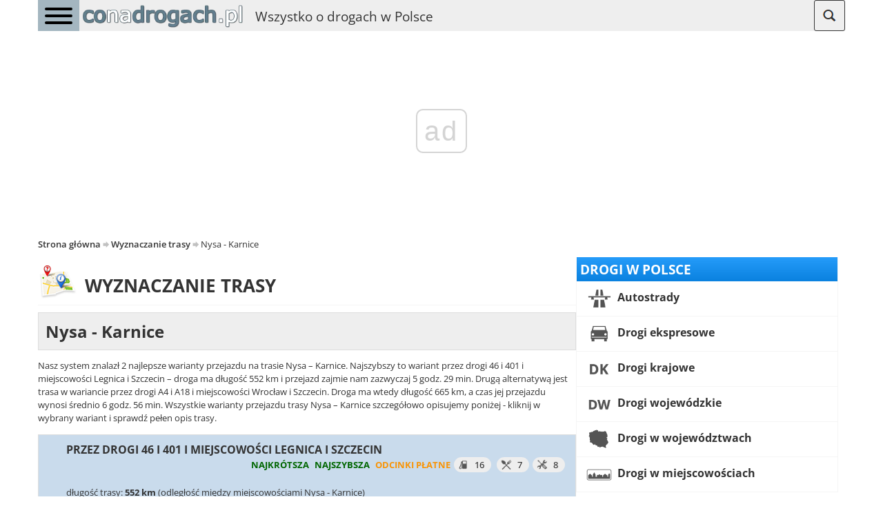

--- FILE ---
content_type: text/html; charset=UTF-8
request_url: https://conadrogach.pl/wyznaczanie-trasy/nysa-karnice/
body_size: 66101
content:
<!doctype html>
<html lang="pl">
<head>
    <meta charset="UTF-8">
    <title>Trasa Nysa - Karnice - odległość i wyznaczanie trasy</title>
    <meta name="description" content="Trasa Nysa - Karnice - szczegóły przejazdu, odległość między miejscowościami Nysa - Karnice, odległości, utrudnienia, punkty POI, informacje">
        <meta name="viewport" content="width=device-width, initial-scale=1.0">
    <meta http-equiv="X-UA-Compatible" content="ie=edge">
    <meta name="theme-color" content="#eee">
    <link rel="alternate" title="conadrogach.pl" href="https://conadrogach.pl/rss.xml" type="application/rss+xml">
                <link href="/favicon.ico" rel="icon" type="image/x-icon">
    <link rel="manifest" href="/manifest.json">
    <link rel="apple-touch-icon" sizes="60x60" href="/apple-touch-icon.png">
    <link rel="icon" type="image/png" sizes="32x32" href="/favicon-32x32.png">
    <link rel="icon" type="image/png" sizes="16x16" href="/favicon-16x16.png">
    <link rel="mask-icon" href="/safari-pinned-tab.svg" color="#5bbad5">
    <meta name="msapplication-TileColor" content="#da532c">
    <meta name="theme-color" content="#ffffff">
    
    
    <style type="text/css">@font-face {font-family:Open Sans;font-style:normal;font-weight:300;src:url(/cf-fonts/v/open-sans/5.0.20/latin-ext/wght/normal.woff2);unicode-range:U+0100-02AF,U+0304,U+0308,U+0329,U+1E00-1E9F,U+1EF2-1EFF,U+2020,U+20A0-20AB,U+20AD-20CF,U+2113,U+2C60-2C7F,U+A720-A7FF;font-display:swap;}@font-face {font-family:Open Sans;font-style:normal;font-weight:300;src:url(/cf-fonts/v/open-sans/5.0.20/cyrillic-ext/wght/normal.woff2);unicode-range:U+0460-052F,U+1C80-1C88,U+20B4,U+2DE0-2DFF,U+A640-A69F,U+FE2E-FE2F;font-display:swap;}@font-face {font-family:Open Sans;font-style:normal;font-weight:300;src:url(/cf-fonts/v/open-sans/5.0.20/hebrew/wght/normal.woff2);unicode-range:U+0590-05FF,U+200C-2010,U+20AA,U+25CC,U+FB1D-FB4F;font-display:swap;}@font-face {font-family:Open Sans;font-style:normal;font-weight:300;src:url(/cf-fonts/v/open-sans/5.0.20/greek-ext/wght/normal.woff2);unicode-range:U+1F00-1FFF;font-display:swap;}@font-face {font-family:Open Sans;font-style:normal;font-weight:300;src:url(/cf-fonts/v/open-sans/5.0.20/latin/wght/normal.woff2);unicode-range:U+0000-00FF,U+0131,U+0152-0153,U+02BB-02BC,U+02C6,U+02DA,U+02DC,U+0304,U+0308,U+0329,U+2000-206F,U+2074,U+20AC,U+2122,U+2191,U+2193,U+2212,U+2215,U+FEFF,U+FFFD;font-display:swap;}@font-face {font-family:Open Sans;font-style:normal;font-weight:300;src:url(/cf-fonts/v/open-sans/5.0.20/vietnamese/wght/normal.woff2);unicode-range:U+0102-0103,U+0110-0111,U+0128-0129,U+0168-0169,U+01A0-01A1,U+01AF-01B0,U+0300-0301,U+0303-0304,U+0308-0309,U+0323,U+0329,U+1EA0-1EF9,U+20AB;font-display:swap;}@font-face {font-family:Open Sans;font-style:normal;font-weight:300;src:url(/cf-fonts/v/open-sans/5.0.20/greek/wght/normal.woff2);unicode-range:U+0370-03FF;font-display:swap;}@font-face {font-family:Open Sans;font-style:normal;font-weight:300;src:url(/cf-fonts/v/open-sans/5.0.20/cyrillic/wght/normal.woff2);unicode-range:U+0301,U+0400-045F,U+0490-0491,U+04B0-04B1,U+2116;font-display:swap;}@font-face {font-family:Open Sans;font-style:normal;font-weight:400;src:url(/cf-fonts/v/open-sans/5.0.20/hebrew/wght/normal.woff2);unicode-range:U+0590-05FF,U+200C-2010,U+20AA,U+25CC,U+FB1D-FB4F;font-display:swap;}@font-face {font-family:Open Sans;font-style:normal;font-weight:400;src:url(/cf-fonts/v/open-sans/5.0.20/latin-ext/wght/normal.woff2);unicode-range:U+0100-02AF,U+0304,U+0308,U+0329,U+1E00-1E9F,U+1EF2-1EFF,U+2020,U+20A0-20AB,U+20AD-20CF,U+2113,U+2C60-2C7F,U+A720-A7FF;font-display:swap;}@font-face {font-family:Open Sans;font-style:normal;font-weight:400;src:url(/cf-fonts/v/open-sans/5.0.20/greek/wght/normal.woff2);unicode-range:U+0370-03FF;font-display:swap;}@font-face {font-family:Open Sans;font-style:normal;font-weight:400;src:url(/cf-fonts/v/open-sans/5.0.20/cyrillic-ext/wght/normal.woff2);unicode-range:U+0460-052F,U+1C80-1C88,U+20B4,U+2DE0-2DFF,U+A640-A69F,U+FE2E-FE2F;font-display:swap;}@font-face {font-family:Open Sans;font-style:normal;font-weight:400;src:url(/cf-fonts/v/open-sans/5.0.20/vietnamese/wght/normal.woff2);unicode-range:U+0102-0103,U+0110-0111,U+0128-0129,U+0168-0169,U+01A0-01A1,U+01AF-01B0,U+0300-0301,U+0303-0304,U+0308-0309,U+0323,U+0329,U+1EA0-1EF9,U+20AB;font-display:swap;}@font-face {font-family:Open Sans;font-style:normal;font-weight:400;src:url(/cf-fonts/v/open-sans/5.0.20/greek-ext/wght/normal.woff2);unicode-range:U+1F00-1FFF;font-display:swap;}@font-face {font-family:Open Sans;font-style:normal;font-weight:400;src:url(/cf-fonts/v/open-sans/5.0.20/latin/wght/normal.woff2);unicode-range:U+0000-00FF,U+0131,U+0152-0153,U+02BB-02BC,U+02C6,U+02DA,U+02DC,U+0304,U+0308,U+0329,U+2000-206F,U+2074,U+20AC,U+2122,U+2191,U+2193,U+2212,U+2215,U+FEFF,U+FFFD;font-display:swap;}@font-face {font-family:Open Sans;font-style:normal;font-weight:400;src:url(/cf-fonts/v/open-sans/5.0.20/cyrillic/wght/normal.woff2);unicode-range:U+0301,U+0400-045F,U+0490-0491,U+04B0-04B1,U+2116;font-display:swap;}@font-face {font-family:Open Sans;font-style:normal;font-weight:500;src:url(/cf-fonts/v/open-sans/5.0.20/latin/wght/normal.woff2);unicode-range:U+0000-00FF,U+0131,U+0152-0153,U+02BB-02BC,U+02C6,U+02DA,U+02DC,U+0304,U+0308,U+0329,U+2000-206F,U+2074,U+20AC,U+2122,U+2191,U+2193,U+2212,U+2215,U+FEFF,U+FFFD;font-display:swap;}@font-face {font-family:Open Sans;font-style:normal;font-weight:500;src:url(/cf-fonts/v/open-sans/5.0.20/vietnamese/wght/normal.woff2);unicode-range:U+0102-0103,U+0110-0111,U+0128-0129,U+0168-0169,U+01A0-01A1,U+01AF-01B0,U+0300-0301,U+0303-0304,U+0308-0309,U+0323,U+0329,U+1EA0-1EF9,U+20AB;font-display:swap;}@font-face {font-family:Open Sans;font-style:normal;font-weight:500;src:url(/cf-fonts/v/open-sans/5.0.20/hebrew/wght/normal.woff2);unicode-range:U+0590-05FF,U+200C-2010,U+20AA,U+25CC,U+FB1D-FB4F;font-display:swap;}@font-face {font-family:Open Sans;font-style:normal;font-weight:500;src:url(/cf-fonts/v/open-sans/5.0.20/latin-ext/wght/normal.woff2);unicode-range:U+0100-02AF,U+0304,U+0308,U+0329,U+1E00-1E9F,U+1EF2-1EFF,U+2020,U+20A0-20AB,U+20AD-20CF,U+2113,U+2C60-2C7F,U+A720-A7FF;font-display:swap;}@font-face {font-family:Open Sans;font-style:normal;font-weight:500;src:url(/cf-fonts/v/open-sans/5.0.20/greek/wght/normal.woff2);unicode-range:U+0370-03FF;font-display:swap;}@font-face {font-family:Open Sans;font-style:normal;font-weight:500;src:url(/cf-fonts/v/open-sans/5.0.20/cyrillic/wght/normal.woff2);unicode-range:U+0301,U+0400-045F,U+0490-0491,U+04B0-04B1,U+2116;font-display:swap;}@font-face {font-family:Open Sans;font-style:normal;font-weight:500;src:url(/cf-fonts/v/open-sans/5.0.20/cyrillic-ext/wght/normal.woff2);unicode-range:U+0460-052F,U+1C80-1C88,U+20B4,U+2DE0-2DFF,U+A640-A69F,U+FE2E-FE2F;font-display:swap;}@font-face {font-family:Open Sans;font-style:normal;font-weight:500;src:url(/cf-fonts/v/open-sans/5.0.20/greek-ext/wght/normal.woff2);unicode-range:U+1F00-1FFF;font-display:swap;}@font-face {font-family:Open Sans;font-style:normal;font-weight:600;src:url(/cf-fonts/v/open-sans/5.0.20/cyrillic/wght/normal.woff2);unicode-range:U+0301,U+0400-045F,U+0490-0491,U+04B0-04B1,U+2116;font-display:swap;}@font-face {font-family:Open Sans;font-style:normal;font-weight:600;src:url(/cf-fonts/v/open-sans/5.0.20/vietnamese/wght/normal.woff2);unicode-range:U+0102-0103,U+0110-0111,U+0128-0129,U+0168-0169,U+01A0-01A1,U+01AF-01B0,U+0300-0301,U+0303-0304,U+0308-0309,U+0323,U+0329,U+1EA0-1EF9,U+20AB;font-display:swap;}@font-face {font-family:Open Sans;font-style:normal;font-weight:600;src:url(/cf-fonts/v/open-sans/5.0.20/latin/wght/normal.woff2);unicode-range:U+0000-00FF,U+0131,U+0152-0153,U+02BB-02BC,U+02C6,U+02DA,U+02DC,U+0304,U+0308,U+0329,U+2000-206F,U+2074,U+20AC,U+2122,U+2191,U+2193,U+2212,U+2215,U+FEFF,U+FFFD;font-display:swap;}@font-face {font-family:Open Sans;font-style:normal;font-weight:600;src:url(/cf-fonts/v/open-sans/5.0.20/greek/wght/normal.woff2);unicode-range:U+0370-03FF;font-display:swap;}@font-face {font-family:Open Sans;font-style:normal;font-weight:600;src:url(/cf-fonts/v/open-sans/5.0.20/greek-ext/wght/normal.woff2);unicode-range:U+1F00-1FFF;font-display:swap;}@font-face {font-family:Open Sans;font-style:normal;font-weight:600;src:url(/cf-fonts/v/open-sans/5.0.20/cyrillic-ext/wght/normal.woff2);unicode-range:U+0460-052F,U+1C80-1C88,U+20B4,U+2DE0-2DFF,U+A640-A69F,U+FE2E-FE2F;font-display:swap;}@font-face {font-family:Open Sans;font-style:normal;font-weight:600;src:url(/cf-fonts/v/open-sans/5.0.20/latin-ext/wght/normal.woff2);unicode-range:U+0100-02AF,U+0304,U+0308,U+0329,U+1E00-1E9F,U+1EF2-1EFF,U+2020,U+20A0-20AB,U+20AD-20CF,U+2113,U+2C60-2C7F,U+A720-A7FF;font-display:swap;}@font-face {font-family:Open Sans;font-style:normal;font-weight:600;src:url(/cf-fonts/v/open-sans/5.0.20/hebrew/wght/normal.woff2);unicode-range:U+0590-05FF,U+200C-2010,U+20AA,U+25CC,U+FB1D-FB4F;font-display:swap;}@font-face {font-family:Open Sans;font-style:normal;font-weight:700;src:url(/cf-fonts/v/open-sans/5.0.20/hebrew/wght/normal.woff2);unicode-range:U+0590-05FF,U+200C-2010,U+20AA,U+25CC,U+FB1D-FB4F;font-display:swap;}@font-face {font-family:Open Sans;font-style:normal;font-weight:700;src:url(/cf-fonts/v/open-sans/5.0.20/greek/wght/normal.woff2);unicode-range:U+0370-03FF;font-display:swap;}@font-face {font-family:Open Sans;font-style:normal;font-weight:700;src:url(/cf-fonts/v/open-sans/5.0.20/cyrillic-ext/wght/normal.woff2);unicode-range:U+0460-052F,U+1C80-1C88,U+20B4,U+2DE0-2DFF,U+A640-A69F,U+FE2E-FE2F;font-display:swap;}@font-face {font-family:Open Sans;font-style:normal;font-weight:700;src:url(/cf-fonts/v/open-sans/5.0.20/cyrillic/wght/normal.woff2);unicode-range:U+0301,U+0400-045F,U+0490-0491,U+04B0-04B1,U+2116;font-display:swap;}@font-face {font-family:Open Sans;font-style:normal;font-weight:700;src:url(/cf-fonts/v/open-sans/5.0.20/latin/wght/normal.woff2);unicode-range:U+0000-00FF,U+0131,U+0152-0153,U+02BB-02BC,U+02C6,U+02DA,U+02DC,U+0304,U+0308,U+0329,U+2000-206F,U+2074,U+20AC,U+2122,U+2191,U+2193,U+2212,U+2215,U+FEFF,U+FFFD;font-display:swap;}@font-face {font-family:Open Sans;font-style:normal;font-weight:700;src:url(/cf-fonts/v/open-sans/5.0.20/latin-ext/wght/normal.woff2);unicode-range:U+0100-02AF,U+0304,U+0308,U+0329,U+1E00-1E9F,U+1EF2-1EFF,U+2020,U+20A0-20AB,U+20AD-20CF,U+2113,U+2C60-2C7F,U+A720-A7FF;font-display:swap;}@font-face {font-family:Open Sans;font-style:normal;font-weight:700;src:url(/cf-fonts/v/open-sans/5.0.20/greek-ext/wght/normal.woff2);unicode-range:U+1F00-1FFF;font-display:swap;}@font-face {font-family:Open Sans;font-style:normal;font-weight:700;src:url(/cf-fonts/v/open-sans/5.0.20/vietnamese/wght/normal.woff2);unicode-range:U+0102-0103,U+0110-0111,U+0128-0129,U+0168-0169,U+01A0-01A1,U+01AF-01B0,U+0300-0301,U+0303-0304,U+0308-0309,U+0323,U+0329,U+1EA0-1EF9,U+20AB;font-display:swap;}@font-face {font-family:Open Sans;font-style:normal;font-weight:800;src:url(/cf-fonts/v/open-sans/5.0.20/latin/wght/normal.woff2);unicode-range:U+0000-00FF,U+0131,U+0152-0153,U+02BB-02BC,U+02C6,U+02DA,U+02DC,U+0304,U+0308,U+0329,U+2000-206F,U+2074,U+20AC,U+2122,U+2191,U+2193,U+2212,U+2215,U+FEFF,U+FFFD;font-display:swap;}@font-face {font-family:Open Sans;font-style:normal;font-weight:800;src:url(/cf-fonts/v/open-sans/5.0.20/cyrillic/wght/normal.woff2);unicode-range:U+0301,U+0400-045F,U+0490-0491,U+04B0-04B1,U+2116;font-display:swap;}@font-face {font-family:Open Sans;font-style:normal;font-weight:800;src:url(/cf-fonts/v/open-sans/5.0.20/greek/wght/normal.woff2);unicode-range:U+0370-03FF;font-display:swap;}@font-face {font-family:Open Sans;font-style:normal;font-weight:800;src:url(/cf-fonts/v/open-sans/5.0.20/hebrew/wght/normal.woff2);unicode-range:U+0590-05FF,U+200C-2010,U+20AA,U+25CC,U+FB1D-FB4F;font-display:swap;}@font-face {font-family:Open Sans;font-style:normal;font-weight:800;src:url(/cf-fonts/v/open-sans/5.0.20/latin-ext/wght/normal.woff2);unicode-range:U+0100-02AF,U+0304,U+0308,U+0329,U+1E00-1E9F,U+1EF2-1EFF,U+2020,U+20A0-20AB,U+20AD-20CF,U+2113,U+2C60-2C7F,U+A720-A7FF;font-display:swap;}@font-face {font-family:Open Sans;font-style:normal;font-weight:800;src:url(/cf-fonts/v/open-sans/5.0.20/cyrillic-ext/wght/normal.woff2);unicode-range:U+0460-052F,U+1C80-1C88,U+20B4,U+2DE0-2DFF,U+A640-A69F,U+FE2E-FE2F;font-display:swap;}@font-face {font-family:Open Sans;font-style:normal;font-weight:800;src:url(/cf-fonts/v/open-sans/5.0.20/vietnamese/wght/normal.woff2);unicode-range:U+0102-0103,U+0110-0111,U+0128-0129,U+0168-0169,U+01A0-01A1,U+01AF-01B0,U+0300-0301,U+0303-0304,U+0308-0309,U+0323,U+0329,U+1EA0-1EF9,U+20AB;font-display:swap;}@font-face {font-family:Open Sans;font-style:normal;font-weight:800;src:url(/cf-fonts/v/open-sans/5.0.20/greek-ext/wght/normal.woff2);unicode-range:U+1F00-1FFF;font-display:swap;}@font-face {font-family:Open Sans;font-style:italic;font-weight:300;src:url(/cf-fonts/v/open-sans/5.0.20/cyrillic-ext/wght/italic.woff2);unicode-range:U+0460-052F,U+1C80-1C88,U+20B4,U+2DE0-2DFF,U+A640-A69F,U+FE2E-FE2F;font-display:swap;}@font-face {font-family:Open Sans;font-style:italic;font-weight:300;src:url(/cf-fonts/v/open-sans/5.0.20/cyrillic/wght/italic.woff2);unicode-range:U+0301,U+0400-045F,U+0490-0491,U+04B0-04B1,U+2116;font-display:swap;}@font-face {font-family:Open Sans;font-style:italic;font-weight:300;src:url(/cf-fonts/v/open-sans/5.0.20/latin-ext/wght/italic.woff2);unicode-range:U+0100-02AF,U+0304,U+0308,U+0329,U+1E00-1E9F,U+1EF2-1EFF,U+2020,U+20A0-20AB,U+20AD-20CF,U+2113,U+2C60-2C7F,U+A720-A7FF;font-display:swap;}@font-face {font-family:Open Sans;font-style:italic;font-weight:300;src:url(/cf-fonts/v/open-sans/5.0.20/greek-ext/wght/italic.woff2);unicode-range:U+1F00-1FFF;font-display:swap;}@font-face {font-family:Open Sans;font-style:italic;font-weight:300;src:url(/cf-fonts/v/open-sans/5.0.20/hebrew/wght/italic.woff2);unicode-range:U+0590-05FF,U+200C-2010,U+20AA,U+25CC,U+FB1D-FB4F;font-display:swap;}@font-face {font-family:Open Sans;font-style:italic;font-weight:300;src:url(/cf-fonts/v/open-sans/5.0.20/latin/wght/italic.woff2);unicode-range:U+0000-00FF,U+0131,U+0152-0153,U+02BB-02BC,U+02C6,U+02DA,U+02DC,U+0304,U+0308,U+0329,U+2000-206F,U+2074,U+20AC,U+2122,U+2191,U+2193,U+2212,U+2215,U+FEFF,U+FFFD;font-display:swap;}@font-face {font-family:Open Sans;font-style:italic;font-weight:300;src:url(/cf-fonts/v/open-sans/5.0.20/vietnamese/wght/italic.woff2);unicode-range:U+0102-0103,U+0110-0111,U+0128-0129,U+0168-0169,U+01A0-01A1,U+01AF-01B0,U+0300-0301,U+0303-0304,U+0308-0309,U+0323,U+0329,U+1EA0-1EF9,U+20AB;font-display:swap;}@font-face {font-family:Open Sans;font-style:italic;font-weight:300;src:url(/cf-fonts/v/open-sans/5.0.20/greek/wght/italic.woff2);unicode-range:U+0370-03FF;font-display:swap;}@font-face {font-family:Open Sans;font-style:italic;font-weight:400;src:url(/cf-fonts/v/open-sans/5.0.20/latin-ext/wght/italic.woff2);unicode-range:U+0100-02AF,U+0304,U+0308,U+0329,U+1E00-1E9F,U+1EF2-1EFF,U+2020,U+20A0-20AB,U+20AD-20CF,U+2113,U+2C60-2C7F,U+A720-A7FF;font-display:swap;}@font-face {font-family:Open Sans;font-style:italic;font-weight:400;src:url(/cf-fonts/v/open-sans/5.0.20/cyrillic-ext/wght/italic.woff2);unicode-range:U+0460-052F,U+1C80-1C88,U+20B4,U+2DE0-2DFF,U+A640-A69F,U+FE2E-FE2F;font-display:swap;}@font-face {font-family:Open Sans;font-style:italic;font-weight:400;src:url(/cf-fonts/v/open-sans/5.0.20/hebrew/wght/italic.woff2);unicode-range:U+0590-05FF,U+200C-2010,U+20AA,U+25CC,U+FB1D-FB4F;font-display:swap;}@font-face {font-family:Open Sans;font-style:italic;font-weight:400;src:url(/cf-fonts/v/open-sans/5.0.20/cyrillic/wght/italic.woff2);unicode-range:U+0301,U+0400-045F,U+0490-0491,U+04B0-04B1,U+2116;font-display:swap;}@font-face {font-family:Open Sans;font-style:italic;font-weight:400;src:url(/cf-fonts/v/open-sans/5.0.20/vietnamese/wght/italic.woff2);unicode-range:U+0102-0103,U+0110-0111,U+0128-0129,U+0168-0169,U+01A0-01A1,U+01AF-01B0,U+0300-0301,U+0303-0304,U+0308-0309,U+0323,U+0329,U+1EA0-1EF9,U+20AB;font-display:swap;}@font-face {font-family:Open Sans;font-style:italic;font-weight:400;src:url(/cf-fonts/v/open-sans/5.0.20/greek/wght/italic.woff2);unicode-range:U+0370-03FF;font-display:swap;}@font-face {font-family:Open Sans;font-style:italic;font-weight:400;src:url(/cf-fonts/v/open-sans/5.0.20/greek-ext/wght/italic.woff2);unicode-range:U+1F00-1FFF;font-display:swap;}@font-face {font-family:Open Sans;font-style:italic;font-weight:400;src:url(/cf-fonts/v/open-sans/5.0.20/latin/wght/italic.woff2);unicode-range:U+0000-00FF,U+0131,U+0152-0153,U+02BB-02BC,U+02C6,U+02DA,U+02DC,U+0304,U+0308,U+0329,U+2000-206F,U+2074,U+20AC,U+2122,U+2191,U+2193,U+2212,U+2215,U+FEFF,U+FFFD;font-display:swap;}@font-face {font-family:Open Sans;font-style:italic;font-weight:500;src:url(/cf-fonts/v/open-sans/5.0.20/greek/wght/italic.woff2);unicode-range:U+0370-03FF;font-display:swap;}@font-face {font-family:Open Sans;font-style:italic;font-weight:500;src:url(/cf-fonts/v/open-sans/5.0.20/latin-ext/wght/italic.woff2);unicode-range:U+0100-02AF,U+0304,U+0308,U+0329,U+1E00-1E9F,U+1EF2-1EFF,U+2020,U+20A0-20AB,U+20AD-20CF,U+2113,U+2C60-2C7F,U+A720-A7FF;font-display:swap;}@font-face {font-family:Open Sans;font-style:italic;font-weight:500;src:url(/cf-fonts/v/open-sans/5.0.20/greek-ext/wght/italic.woff2);unicode-range:U+1F00-1FFF;font-display:swap;}@font-face {font-family:Open Sans;font-style:italic;font-weight:500;src:url(/cf-fonts/v/open-sans/5.0.20/cyrillic-ext/wght/italic.woff2);unicode-range:U+0460-052F,U+1C80-1C88,U+20B4,U+2DE0-2DFF,U+A640-A69F,U+FE2E-FE2F;font-display:swap;}@font-face {font-family:Open Sans;font-style:italic;font-weight:500;src:url(/cf-fonts/v/open-sans/5.0.20/latin/wght/italic.woff2);unicode-range:U+0000-00FF,U+0131,U+0152-0153,U+02BB-02BC,U+02C6,U+02DA,U+02DC,U+0304,U+0308,U+0329,U+2000-206F,U+2074,U+20AC,U+2122,U+2191,U+2193,U+2212,U+2215,U+FEFF,U+FFFD;font-display:swap;}@font-face {font-family:Open Sans;font-style:italic;font-weight:500;src:url(/cf-fonts/v/open-sans/5.0.20/vietnamese/wght/italic.woff2);unicode-range:U+0102-0103,U+0110-0111,U+0128-0129,U+0168-0169,U+01A0-01A1,U+01AF-01B0,U+0300-0301,U+0303-0304,U+0308-0309,U+0323,U+0329,U+1EA0-1EF9,U+20AB;font-display:swap;}@font-face {font-family:Open Sans;font-style:italic;font-weight:500;src:url(/cf-fonts/v/open-sans/5.0.20/hebrew/wght/italic.woff2);unicode-range:U+0590-05FF,U+200C-2010,U+20AA,U+25CC,U+FB1D-FB4F;font-display:swap;}@font-face {font-family:Open Sans;font-style:italic;font-weight:500;src:url(/cf-fonts/v/open-sans/5.0.20/cyrillic/wght/italic.woff2);unicode-range:U+0301,U+0400-045F,U+0490-0491,U+04B0-04B1,U+2116;font-display:swap;}@font-face {font-family:Open Sans;font-style:italic;font-weight:600;src:url(/cf-fonts/v/open-sans/5.0.20/greek-ext/wght/italic.woff2);unicode-range:U+1F00-1FFF;font-display:swap;}@font-face {font-family:Open Sans;font-style:italic;font-weight:600;src:url(/cf-fonts/v/open-sans/5.0.20/cyrillic/wght/italic.woff2);unicode-range:U+0301,U+0400-045F,U+0490-0491,U+04B0-04B1,U+2116;font-display:swap;}@font-face {font-family:Open Sans;font-style:italic;font-weight:600;src:url(/cf-fonts/v/open-sans/5.0.20/latin/wght/italic.woff2);unicode-range:U+0000-00FF,U+0131,U+0152-0153,U+02BB-02BC,U+02C6,U+02DA,U+02DC,U+0304,U+0308,U+0329,U+2000-206F,U+2074,U+20AC,U+2122,U+2191,U+2193,U+2212,U+2215,U+FEFF,U+FFFD;font-display:swap;}@font-face {font-family:Open Sans;font-style:italic;font-weight:600;src:url(/cf-fonts/v/open-sans/5.0.20/vietnamese/wght/italic.woff2);unicode-range:U+0102-0103,U+0110-0111,U+0128-0129,U+0168-0169,U+01A0-01A1,U+01AF-01B0,U+0300-0301,U+0303-0304,U+0308-0309,U+0323,U+0329,U+1EA0-1EF9,U+20AB;font-display:swap;}@font-face {font-family:Open Sans;font-style:italic;font-weight:600;src:url(/cf-fonts/v/open-sans/5.0.20/greek/wght/italic.woff2);unicode-range:U+0370-03FF;font-display:swap;}@font-face {font-family:Open Sans;font-style:italic;font-weight:600;src:url(/cf-fonts/v/open-sans/5.0.20/latin-ext/wght/italic.woff2);unicode-range:U+0100-02AF,U+0304,U+0308,U+0329,U+1E00-1E9F,U+1EF2-1EFF,U+2020,U+20A0-20AB,U+20AD-20CF,U+2113,U+2C60-2C7F,U+A720-A7FF;font-display:swap;}@font-face {font-family:Open Sans;font-style:italic;font-weight:600;src:url(/cf-fonts/v/open-sans/5.0.20/hebrew/wght/italic.woff2);unicode-range:U+0590-05FF,U+200C-2010,U+20AA,U+25CC,U+FB1D-FB4F;font-display:swap;}@font-face {font-family:Open Sans;font-style:italic;font-weight:600;src:url(/cf-fonts/v/open-sans/5.0.20/cyrillic-ext/wght/italic.woff2);unicode-range:U+0460-052F,U+1C80-1C88,U+20B4,U+2DE0-2DFF,U+A640-A69F,U+FE2E-FE2F;font-display:swap;}@font-face {font-family:Open Sans;font-style:italic;font-weight:700;src:url(/cf-fonts/v/open-sans/5.0.20/cyrillic/wght/italic.woff2);unicode-range:U+0301,U+0400-045F,U+0490-0491,U+04B0-04B1,U+2116;font-display:swap;}@font-face {font-family:Open Sans;font-style:italic;font-weight:700;src:url(/cf-fonts/v/open-sans/5.0.20/latin/wght/italic.woff2);unicode-range:U+0000-00FF,U+0131,U+0152-0153,U+02BB-02BC,U+02C6,U+02DA,U+02DC,U+0304,U+0308,U+0329,U+2000-206F,U+2074,U+20AC,U+2122,U+2191,U+2193,U+2212,U+2215,U+FEFF,U+FFFD;font-display:swap;}@font-face {font-family:Open Sans;font-style:italic;font-weight:700;src:url(/cf-fonts/v/open-sans/5.0.20/greek-ext/wght/italic.woff2);unicode-range:U+1F00-1FFF;font-display:swap;}@font-face {font-family:Open Sans;font-style:italic;font-weight:700;src:url(/cf-fonts/v/open-sans/5.0.20/cyrillic-ext/wght/italic.woff2);unicode-range:U+0460-052F,U+1C80-1C88,U+20B4,U+2DE0-2DFF,U+A640-A69F,U+FE2E-FE2F;font-display:swap;}@font-face {font-family:Open Sans;font-style:italic;font-weight:700;src:url(/cf-fonts/v/open-sans/5.0.20/greek/wght/italic.woff2);unicode-range:U+0370-03FF;font-display:swap;}@font-face {font-family:Open Sans;font-style:italic;font-weight:700;src:url(/cf-fonts/v/open-sans/5.0.20/vietnamese/wght/italic.woff2);unicode-range:U+0102-0103,U+0110-0111,U+0128-0129,U+0168-0169,U+01A0-01A1,U+01AF-01B0,U+0300-0301,U+0303-0304,U+0308-0309,U+0323,U+0329,U+1EA0-1EF9,U+20AB;font-display:swap;}@font-face {font-family:Open Sans;font-style:italic;font-weight:700;src:url(/cf-fonts/v/open-sans/5.0.20/latin-ext/wght/italic.woff2);unicode-range:U+0100-02AF,U+0304,U+0308,U+0329,U+1E00-1E9F,U+1EF2-1EFF,U+2020,U+20A0-20AB,U+20AD-20CF,U+2113,U+2C60-2C7F,U+A720-A7FF;font-display:swap;}@font-face {font-family:Open Sans;font-style:italic;font-weight:700;src:url(/cf-fonts/v/open-sans/5.0.20/hebrew/wght/italic.woff2);unicode-range:U+0590-05FF,U+200C-2010,U+20AA,U+25CC,U+FB1D-FB4F;font-display:swap;}@font-face {font-family:Open Sans;font-style:italic;font-weight:800;src:url(/cf-fonts/v/open-sans/5.0.20/vietnamese/wght/italic.woff2);unicode-range:U+0102-0103,U+0110-0111,U+0128-0129,U+0168-0169,U+01A0-01A1,U+01AF-01B0,U+0300-0301,U+0303-0304,U+0308-0309,U+0323,U+0329,U+1EA0-1EF9,U+20AB;font-display:swap;}@font-face {font-family:Open Sans;font-style:italic;font-weight:800;src:url(/cf-fonts/v/open-sans/5.0.20/greek/wght/italic.woff2);unicode-range:U+0370-03FF;font-display:swap;}@font-face {font-family:Open Sans;font-style:italic;font-weight:800;src:url(/cf-fonts/v/open-sans/5.0.20/latin/wght/italic.woff2);unicode-range:U+0000-00FF,U+0131,U+0152-0153,U+02BB-02BC,U+02C6,U+02DA,U+02DC,U+0304,U+0308,U+0329,U+2000-206F,U+2074,U+20AC,U+2122,U+2191,U+2193,U+2212,U+2215,U+FEFF,U+FFFD;font-display:swap;}@font-face {font-family:Open Sans;font-style:italic;font-weight:800;src:url(/cf-fonts/v/open-sans/5.0.20/greek-ext/wght/italic.woff2);unicode-range:U+1F00-1FFF;font-display:swap;}@font-face {font-family:Open Sans;font-style:italic;font-weight:800;src:url(/cf-fonts/v/open-sans/5.0.20/cyrillic/wght/italic.woff2);unicode-range:U+0301,U+0400-045F,U+0490-0491,U+04B0-04B1,U+2116;font-display:swap;}@font-face {font-family:Open Sans;font-style:italic;font-weight:800;src:url(/cf-fonts/v/open-sans/5.0.20/latin-ext/wght/italic.woff2);unicode-range:U+0100-02AF,U+0304,U+0308,U+0329,U+1E00-1E9F,U+1EF2-1EFF,U+2020,U+20A0-20AB,U+20AD-20CF,U+2113,U+2C60-2C7F,U+A720-A7FF;font-display:swap;}@font-face {font-family:Open Sans;font-style:italic;font-weight:800;src:url(/cf-fonts/v/open-sans/5.0.20/hebrew/wght/italic.woff2);unicode-range:U+0590-05FF,U+200C-2010,U+20AA,U+25CC,U+FB1D-FB4F;font-display:swap;}@font-face {font-family:Open Sans;font-style:italic;font-weight:800;src:url(/cf-fonts/v/open-sans/5.0.20/cyrillic-ext/wght/italic.woff2);unicode-range:U+0460-052F,U+1C80-1C88,U+20B4,U+2DE0-2DFF,U+A640-A69F,U+FE2E-FE2F;font-display:swap;}</style>
                            <link rel="stylesheet" href="https://maxcdn.bootstrapcdn.com/font-awesome/latest/css/font-awesome.min.css?14157426909">
                            <style>
            *{font-family:"Open Sans",sans-serif;font-size:10pt;color:#333}body{margin:0;padding:0}.cnd-read-more a,a{color:#428bca;text-decoration:none}.cnd-clear{clear:both}b,strong{font-weight:700!important}.cnd-clickable{cursor:pointer}.font-size-10pt{font-size:10pt!important}.font-size-12pt{font-size:12pt!important}.font-size-14pt{font-size:14pt!important}.font-size-26px{font-size:26px!important}.font-600,.font-bold{font-weight:600!important}.font-700{font-weight:700!important}.cnd-read-more,.text-center{text-align:center}.cnd-read-more{width:280px;margin:10px auto;padding:8px 0;background-color:#eee;border:1px solid #eee;color:#333;font-weight:700}.cnd-read-more a{color:#333;font-weight:700}.cnd-single-picture{display:block;position:relative;max-width:600px;margin:10px auto}.cnd-single-picture>picture>img{display:block;width:100%;height:auto;margin:auto}.left{float:left}.right{float:right}.clear{clear:both}.right-text{text-align:right}.form-control{width:100%;height:34px;background-color:#fff;background-image:none;border:1px solid #ccc;border-radius:4px;-webkit-box-shadow:inset 0 1px 1px rgba(0,0,0,.075);box-shadow:inset 0 1px 1px rgba(0,0,0,.075);-webkit-transition:border-color ease-in-out .15s,-webkit-box-shadow ease-in-out .15s;-o-transition:border-color ease-in-out .15s,box-shadow ease-in-out .15s;transition:border-color ease-in-out .15s,box-shadow ease-in-out .15s}.form-control,.form-control option{padding:6px 12px;font-size:14px;line-height:1.42857143;color:#555}footer,header,main.cnd-main-container,section.cnd-adv-billboard{width:100%;max-width:1170px;margin:0 auto 20px;position:relative}section.cnd-breadcrumbs{width:100%;max-width:1170px;position:relative}section.cnd-adv-billboard{min-height:260px}section.cnd-breadcrumbs{margin:0 auto}.m10t{margin-top:10px!important}.m10b{margin-bottom:10px!important}.m10r{margin-right:10px!important}.m0t{margin-top:0!important}.m0b{margin-bottom:0!important}.m15t{margin-top:15px!important}.m15b{margin-bottom:15px!important}.m5b{margin-bottom:5px}.p7t{padding-top:7px!important}.display-block{display:block!important}header{background-color:#eee;height:45px}header>.cnd-header-bar>.hamburger{background-color:#a4b6c0;padding:10px 10px 5px;border:0;display:inline-block;height:45px;position:absolute}header>.cnd-header-bar>.cnd-header-logo-container{display:inline-block;height:45px;position:absolute;left:60px}header>.cnd-header-bar>.cnd-header-logo-container img{max-height:45px}header>.cnd-header-bar>.cnd-header-logo-container span{display:inline-block;font-size:14pt;width:260px;margin:.6em .67em;position:absolute;top:0;font-weight:400}header>.cnd-header-bar>.cnd-header-search-btn,header>.cnd-header-search-container>button{position:absolute;cursor:pointer;border:1px solid;background-image:url(https://static.conadrogach.pl/img/search-icon.png);background-position:center center;background-repeat:no-repeat}header>.cnd-header-bar>.cnd-header-search-btn{top:0;right:0;width:45px;height:45px;border-radius:3px}header>.cnd-header-bar>.cnd-header-search-btn span,header>.cnd-header-search-container>button span{visibility:hidden}header>.cnd-header-menu{display:none;position:absolute;top:45px;width:320px;background-color:#a4b6c0}header>.cnd-header-menu.is-active{display:block;z-index:3}header>.cnd-header-menu>ul,section.cnd-breadcrumbs>ol{list-style-type:none;margin:0;padding:0}header>.cnd-header-menu>ul>li{padding:5px;border:1px solid #8ea2ae}header>.cnd-header-menu>ul>li>a,header>.cnd-header-menu>ul>li>span{text-transform:uppercase;font-size:14px;color:#fff}header>.cnd-header-search-container{background-color:#a4b6c0;display:none;position:relative;top:45px;padding:10px;z-index:2;height:32px}body.loading div#loading-layer,header>.cnd-header-search-container.is-active{display:block}header>.cnd-header-search-container>input{position:absolute;right:49px;padding:6px;width:250px;font-size:14px;color:#555}header>.cnd-header-search-container>button{right:10px;width:40px;height:35px;border-radius:0 3px 3px 0}section.cnd-adv-billboard>div{margin:20px 0;text-align:center}section.cnd-breadcrumbs>ol{padding:0 0 10px;white-space:nowrap;overflow-x:auto}section.cnd-breadcrumbs>ol>li{display:inline-block}section.cnd-breadcrumbs>ol>li+li:before{content:url(https://static.conadrogach.pl/img/breadcrumb-arrow.png)}main.cnd-main-container{display:flex;flex-direction:row;gap:10px}main.cnd-main-container>section{flex-basis:auto;width:100%;max-width:780px}main.cnd-main-container>aside{flex-shrink:0;width:380px}main.cnd-main-container>aside>ul{list-style-type:none;margin:0 0 20px;padding:0;border-left:1px solid #f5f5f5;border-right:1px solid #f5f5f5}main.cnd-main-container>aside>ul>li.cnd-heading-bar{color:#fff;font-weight:700;font-size:14pt;padding:5px}main.cnd-main-container>aside>ul>li{border-bottom:1px solid #f5f5f5;padding:10px}main.cnd-main-container>aside>ul>li a{display:block;font-weight:700;font-size:12pt;color:#333}main.cnd-main-container>aside>ul>li img{vertical-align:middle}main.cnd-main-container>aside>ul.cnd-roads-box>li.cnd-heading-bar{background-color:#259cfa;background-image:-webkit-linear-gradient(top,#259cfa 0,#0a81df 100%);background-image:-o-linear-gradient(top,#259cfa 0,#0a81df 100%);background-image:-ms-linear-gradient(top,#259cfa 0,#0a81df 100%);background-image:linear-gradient(to bottom,#259cfa 0,#0a81df 100%);filter:progid:DXImageTransform.Microsoft.gradient(startColorstr='#259cfa',endColorstr='#0a81df',GradientType=0);border-bottom:none}main.cnd-main-container>aside>ul.cnd-planner-box>li.cnd-heading-bar{background-color:#32b002;background-image:-moz-linear-gradient(top,#32b002 0,#2fb204 100%);background-image:-webkit-gradient(linear,left top,left bottom,color-stop(0,#32b002),color-stop(100%,#2fb204));background-image:-webkit-linear-gradient(top,#32b002 0,#2fb204 100%);background-image:-o-linear-gradient(top,#32b002 0,#2fb204 100%);background-image:-ms-linear-gradient(top,#32b002 0,#2fb204 100%);background-image:linear-gradient(to bottom,#32b002 0,#2fb204 100%);filter:progid:DXImageTransform.Microsoft.gradient(startColorstr='#32b002',endColorstr='#2fb204',GradientType=0)}main.cnd-main-container>aside>.cnd-special-box{position:relative;margin-bottom:20px}main.cnd-main-container>aside>.cnd-special-box:last-child{margin-bottom:0}main.cnd-main-container>aside>.cnd-special-box img{width:100%;height:auto}main.cnd-main-container>aside>.cnd-special-box .cnd-img-description{position:absolute;left:0;bottom:3px;display:block;width:100%}main.cnd-main-container>aside>.cnd-special-box .cnd-img-description>span{display:block;color:#fff;padding:10px;font-size:12pt;font-weight:700}.alpha60{background-color:rgba(51,51,51,.6)}footer{border-top:1px solid #ddd;padding-top:10px}footer>.cnd-copyright{display:inline-block;font-weight:700;margin-bottom:10px}footer>ul{list-style-type:none;margin:0;padding:0;float:right}footer>ul>li a{color:#333}footer>ul>li{margin-right:10px;display:inline-block}footer>ul>li:last-child{margin-right:0}.cnd-tag-red,.cnd-tag-yellow{margin:3px;display:inline-block;font-weight:700;text-decoration:none;border-radius:3px;white-space:nowrap}.cnd-tag-yellow{color:#333}.cnd-tag-gray{padding:3px;color:#333}.cnd-tag-blue,.cnd-tag-gray,.cnd-tag-green{margin:3px;display:inline-block;font-weight:700;text-decoration:none;border-radius:3px;white-space:nowrap}.cnd-tag-red,.cnd-tag-yellow{font-size:8pt}.cnd-tag-blue,.cnd-tag-blue:hover,.cnd-tag-green,.cnd-tag-green:hover,.cnd-tag-red,.cnd-tag-red:hover{color:#fff;padding:3px 6px}.cnd-tag-red{background-color:red}.cnd-tag-blue{background-color:#00f}.cnd-tag-green{background-color:green}.cnd-tag-yellow{background-color:#ff0;border:1px solid #000;padding:2px 6px}.cnd-tag-gray{background-color:#d3d3d3}.cnd-tag-gray:hover,.cnd-tag-yellow:hover{color:#333}.cnd-publications-box{margin:10px 0}.cnd-publications-box>h2,.cnd-publications-box>h3,.cnd-publications-box>strong{display:block;background-color:#eee;padding:10px;font-size:12pt;font-weight:700;text-align:left;margin-bottom:0}.cnd-adv-placement,.cnd-publications-box>.cnd-adv-container{margin:10px 0;text-align:center}.cnd-adv-placement.cnd-adv-top{min-height:260px}.cnd-adv-placement.adv-flow{height:1500px;position:relative}.cnd-adv-placement.adv-flow>.sticky-box{position:sticky;top:10px}.cnd-publications-box>.cnd-news-container{display:flex;flex-flow:row wrap;justify-content:space-between;align-items:stretch}.cnd-publications-box>.cnd-news-container>div{width:100%;max-width:250px;margin-top:10px}.cnd-publications-box>.cnd-news-container>.cnd-in-feed-adv{padding-top:10px}.cnd-publications-box>.cnd-news-container>div figure{position:relative;margin:10px 0}.cnd-publications-box>.cnd-news-container>div figure>img{display:block;width:100%;height:auto}.cnd-publications-box>.cnd-news-container>div figure>figcaption{display:block;width:30px;text-align:center;padding:6px;background-color:#429bf7;border:1px solid #fff;color:#fff;border-radius:3px;font-weight:600;position:absolute;right:10px;bottom:10px}.cnd-publications-box>.cnd-news-container>div h4,.cnd-publications-box>.cnd-news-container>div strong{font-weight:700;font-size:12pt;margin:0}.cnd-publications-box>.cnd-news-container>div p{margin:0}.cnd-publications-box>.cnd-more-container{border-top:1px solid #ddd}.cnd-publications-box>.cnd-more-container>div{margin-top:10px;margin-bottom:20px}.cnd-publications-box>.cnd-more-container>div:first-child>strong{font-size:12pt}.cnd-publications-box>.cnd-more-container>div:last-child{text-align:center}.cnd-publications-box>.cnd-more-container>div:last-child>a{width:120px;display:inline-block;min-width:120px;margin:10px 5px;padding:8px 0;background-color:#eee;border:1px solid #eee;text-align:center;color:#333;font-weight:700;text-decoration:none}div#loading-layer{display:none;position:fixed;top:0;left:0;height:100%;width:100%;background:rgba(60,60,60,.8)url(/img/animated-overlay.gif)50% 50%no-repeat;opacity:.8;z-index:9999}body.loading{overflow:hidden}@media all and (max-width:1200px){footer,header,main.cnd-main-container,section.cnd-adv-billboard,section.cnd-breadcrumbs{max-width:970px}main.cnd-main-container>aside{width:320px}.cnd-publications-box>.cnd-news-container>div{max-width:300px}}@media all and (max-width:970px){footer,header,main.cnd-main-container,section.cnd-adv-billboard,section.cnd-breadcrumbs{max-width:750px}header>.cnd-header-bar>.cnd-header-logo-container span{display:none}main.cnd-main-container{flex-direction:column}main.cnd-main-container>aside{width:100%}.cnd-publications-box>.cnd-news-container>div{max-width:240px}.cnd-adv-placement.adv-flow{height:auto}}@media all and (max-width:750px){main.cnd-main-container,section.cnd-breadcrumbs{width:calc(100% - 20px)}.cnd-tag-blue,.cnd-tag-gray,.cnd-tag-green,.cnd-tag-red,.cnd-tag-yellow{margin:5px}}@media all and (min-width:500px) and (max-width:739px){.cnd-publications-box>.cnd-news-container>div{max-width:49%}}@media all and (max-width:499px){.cnd-publications-box>.cnd-news-container>div{max-width:100%;margin-top:20px}.cnd-publications-box>.cnd-news-container>div>a{display:flex;align-items:flex-start}.cnd-publications-box>.cnd-news-container>div>a>:first-child{width:44%;margin:5px 5px 0 0}.cnd-publications-box>.cnd-news-container>div>a>:last-child{width:56%;margin-left:5px}}
            /*!
 * Hamburgers
 * @description Tasty CSS-animated hamburgers
 * @author Jonathan Suh @jonsuh
 * @site https://jonsuh.com/hamburgers
 * @link https://github.com/jonsuh/hamburgers
 */
.hamburger{padding:15px;display:inline-block;cursor:pointer;transition-property:opacity,filter;transition-duration:.15s;transition-timing-function:linear;font:inherit;color:inherit;text-transform:none;background-color:transparent;border:0;margin:0;overflow:visible}.hamburger.is-active:hover,.hamburger:hover{opacity:.7}.hamburger.is-active .hamburger-inner,.hamburger.is-active .hamburger-inner::after,.hamburger.is-active .hamburger-inner::before{background-color:#000}.hamburger-box{width:40px;height:24px;display:inline-block;position:relative}.hamburger-inner,.hamburger-inner::after,.hamburger-inner::before{width:40px;height:4px;background-color:#000;border-radius:4px;position:absolute;transition-property:transform;transition-duration:.15s;transition-timing-function:ease;display:block}.hamburger-inner{top:50%;margin-top:-2px}.hamburger-inner::after,.hamburger-inner::before{content:""}.hamburger-inner::before{top:-10px}.hamburger-inner::after{bottom:-10px}.hamburger--3dx .hamburger-box{perspective:80px}.hamburger--3dx .hamburger-inner{transition:transform .15s cubic-bezier(.645,.045,.355,1),background-color 0s .1s cubic-bezier(.645,.045,.355,1)}.hamburger--3dx .hamburger-inner::after,.hamburger--3dx .hamburger-inner::before,.hamburger--3dx-r .hamburger-inner::after,.hamburger--3dx-r .hamburger-inner::before,.hamburger--3dxy .hamburger-inner::after,.hamburger--3dxy .hamburger-inner::before,.hamburger--3dxy-r .hamburger-inner::after,.hamburger--3dxy-r .hamburger-inner::before,.hamburger--3dy .hamburger-inner::after,.hamburger--3dy .hamburger-inner::before,.hamburger--3dy-r .hamburger-inner::after,.hamburger--3dy-r .hamburger-inner::before{transition:transform 0s .1s cubic-bezier(.645,.045,.355,1)}.hamburger--3dx.is-active .hamburger-inner{background-color:transparent!important;transform:rotateY(180deg)}.hamburger--3dx.is-active .hamburger-inner::before{transform:translate3d(0,10px,0) rotate(45deg)}.hamburger--3dx.is-active .hamburger-inner::after{transform:translate3d(0,-10px,0) rotate(-45deg)}.hamburger--3dx-r .hamburger-box{perspective:80px}.hamburger--3dx-r .hamburger-inner{transition:transform .15s cubic-bezier(.645,.045,.355,1),background-color 0s .1s cubic-bezier(.645,.045,.355,1)}.hamburger--3dx-r.is-active .hamburger-inner{background-color:transparent!important;transform:rotateY(-180deg)}.hamburger--3dx-r.is-active .hamburger-inner::before{transform:translate3d(0,10px,0) rotate(45deg)}.hamburger--3dx-r.is-active .hamburger-inner::after{transform:translate3d(0,-10px,0) rotate(-45deg)}.hamburger--3dy .hamburger-box{perspective:80px}.hamburger--3dy .hamburger-inner{transition:transform .15s cubic-bezier(.645,.045,.355,1),background-color 0s .1s cubic-bezier(.645,.045,.355,1)}.hamburger--3dy.is-active .hamburger-inner{background-color:transparent!important;transform:rotateX(-180deg)}.hamburger--3dy.is-active .hamburger-inner::before{transform:translate3d(0,10px,0) rotate(45deg)}.hamburger--3dy.is-active .hamburger-inner::after{transform:translate3d(0,-10px,0) rotate(-45deg)}.hamburger--3dy-r .hamburger-box{perspective:80px}.hamburger--3dy-r .hamburger-inner{transition:transform .15s cubic-bezier(.645,.045,.355,1),background-color 0s .1s cubic-bezier(.645,.045,.355,1)}.hamburger--3dy-r.is-active .hamburger-inner{background-color:transparent!important;transform:rotateX(180deg)}.hamburger--3dy-r.is-active .hamburger-inner::before{transform:translate3d(0,10px,0) rotate(45deg)}.hamburger--3dy-r.is-active .hamburger-inner::after{transform:translate3d(0,-10px,0) rotate(-45deg)}.hamburger--3dxy .hamburger-box{perspective:80px}.hamburger--3dxy .hamburger-inner{transition:transform .15s cubic-bezier(.645,.045,.355,1),background-color 0s .1s cubic-bezier(.645,.045,.355,1)}.hamburger--3dxy.is-active .hamburger-inner{background-color:transparent!important;transform:rotateX(180deg) rotateY(180deg)}.hamburger--3dxy.is-active .hamburger-inner::before{transform:translate3d(0,10px,0) rotate(45deg)}.hamburger--3dxy.is-active .hamburger-inner::after{transform:translate3d(0,-10px,0) rotate(-45deg)}.hamburger--3dxy-r .hamburger-box{perspective:80px}.hamburger--3dxy-r .hamburger-inner{transition:transform .15s cubic-bezier(.645,.045,.355,1),background-color 0s .1s cubic-bezier(.645,.045,.355,1)}.hamburger--3dxy-r.is-active .hamburger-inner{background-color:transparent!important;transform:rotateX(180deg) rotateY(180deg) rotateZ(-180deg)}.hamburger--3dxy-r.is-active .hamburger-inner::before{transform:translate3d(0,10px,0) rotate(45deg)}.hamburger--3dxy-r.is-active .hamburger-inner::after{transform:translate3d(0,-10px,0) rotate(-45deg)}.hamburger--arrow.is-active .hamburger-inner::before{transform:translate3d(-8px,0,0) rotate(-45deg) scale(.7,1)}.hamburger--arrow.is-active .hamburger-inner::after{transform:translate3d(-8px,0,0) rotate(45deg) scale(.7,1)}.hamburger--arrow-r.is-active .hamburger-inner::before{transform:translate3d(8px,0,0) rotate(45deg) scale(.7,1)}.hamburger--arrow-r.is-active .hamburger-inner::after{transform:translate3d(8px,0,0) rotate(-45deg) scale(.7,1)}.hamburger--arrowalt .hamburger-inner::before{transition:top .1s .1s ease,transform .1s cubic-bezier(.165,.84,.44,1)}.hamburger--arrowalt .hamburger-inner::after{transition:bottom .1s .1s ease,transform .1s cubic-bezier(.165,.84,.44,1)}.hamburger--arrowalt.is-active .hamburger-inner::before{top:0;transform:translate3d(-8px,-10px,0) rotate(-45deg) scale(.7,1);transition:top .1s ease,transform .1s .1s cubic-bezier(.895,.03,.685,.22)}.hamburger--arrowalt.is-active .hamburger-inner::after{bottom:0;transform:translate3d(-8px,10px,0) rotate(45deg) scale(.7,1);transition:bottom .1s ease,transform .1s .1s cubic-bezier(.895,.03,.685,.22)}.hamburger--arrowalt-r .hamburger-inner::before{transition:top .1s .1s ease,transform .1s cubic-bezier(.165,.84,.44,1)}.hamburger--arrowalt-r .hamburger-inner::after{transition:bottom .1s .1s ease,transform .1s cubic-bezier(.165,.84,.44,1)}.hamburger--arrowalt-r.is-active .hamburger-inner::before{top:0;transform:translate3d(8px,-10px,0) rotate(45deg) scale(.7,1);transition:top .1s ease,transform .1s .1s cubic-bezier(.895,.03,.685,.22)}.hamburger--arrowalt-r.is-active .hamburger-inner::after{bottom:0;transform:translate3d(8px,10px,0) rotate(-45deg) scale(.7,1);transition:bottom .1s ease,transform .1s .1s cubic-bezier(.895,.03,.685,.22)}.hamburger--arrowturn-r.is-active .hamburger-inner,.hamburger--arrowturn.is-active .hamburger-inner{transform:rotate(-180deg)}.hamburger--arrowturn.is-active .hamburger-inner::before{transform:translate3d(8px,0,0) rotate(45deg) scale(.7,1)}.hamburger--arrowturn.is-active .hamburger-inner::after{transform:translate3d(8px,0,0) rotate(-45deg) scale(.7,1)}.hamburger--arrowturn-r.is-active .hamburger-inner::before{transform:translate3d(-8px,0,0) rotate(-45deg) scale(.7,1)}.hamburger--arrowturn-r.is-active .hamburger-inner::after{transform:translate3d(-8px,0,0) rotate(45deg) scale(.7,1)}.hamburger--boring .hamburger-inner,.hamburger--boring .hamburger-inner::after,.hamburger--boring .hamburger-inner::before{transition-property:none}.hamburger--boring.is-active .hamburger-inner{transform:rotate(45deg)}.hamburger--boring.is-active .hamburger-inner::before{top:0;opacity:0}.hamburger--boring.is-active .hamburger-inner::after{bottom:0;transform:rotate(-90deg)}.hamburger--collapse .hamburger-inner,.hamburger--collapse-r .hamburger-inner{top:auto;bottom:0;transition-duration:.13s;transition-delay:.13s;transition-timing-function:cubic-bezier(.55,.055,.675,.19)}.hamburger--collapse .hamburger-inner::after{top:-20px;transition:top .2s .2s cubic-bezier(.33333,.66667,.66667,1),opacity .1s linear}.hamburger--collapse .hamburger-inner::before{transition:top .12s .2s cubic-bezier(.33333,.66667,.66667,1),transform .13s cubic-bezier(.55,.055,.675,.19)}.hamburger--collapse-r.is-active .hamburger-inner,.hamburger--collapse.is-active .hamburger-inner{transform:translate3d(0,-10px,0) rotate(-45deg);transition-delay:.22s;transition-timing-function:cubic-bezier(.215,.61,.355,1)}.hamburger--collapse.is-active .hamburger-inner::after{top:0;opacity:0;transition:top .2s cubic-bezier(.33333,0,.66667,.33333),opacity .1s .22s linear}.hamburger--collapse.is-active .hamburger-inner::before{top:0;transform:rotate(-90deg);transition:top .1s .16s cubic-bezier(.33333,0,.66667,.33333),transform .13s .25s cubic-bezier(.215,.61,.355,1)}.hamburger--collapse-r .hamburger-inner::after{top:-20px;transition:top .2s .2s cubic-bezier(.33333,.66667,.66667,1),opacity .1s linear}.hamburger--collapse-r .hamburger-inner::before{transition:top .12s .2s cubic-bezier(.33333,.66667,.66667,1),transform .13s cubic-bezier(.55,.055,.675,.19)}.hamburger--collapse-r.is-active .hamburger-inner{transform:translate3d(0,-10px,0) rotate(45deg)}.hamburger--collapse-r.is-active .hamburger-inner::after{top:0;opacity:0;transition:top .2s cubic-bezier(.33333,0,.66667,.33333),opacity .1s .22s linear}.hamburger--collapse-r.is-active .hamburger-inner::before{top:0;transform:rotate(90deg);transition:top .1s .16s cubic-bezier(.33333,0,.66667,.33333),transform .13s .25s cubic-bezier(.215,.61,.355,1)}.hamburger--elastic .hamburger-inner,.hamburger--elastic-r .hamburger-inner{top:2px;transition-duration:.275s;transition-timing-function:cubic-bezier(.68,-.55,.265,1.55)}.hamburger--elastic .hamburger-inner::before{top:10px;transition:opacity .125s .275s ease}.hamburger--elastic .hamburger-inner::after{top:20px;transition:transform .275s cubic-bezier(.68,-.55,.265,1.55)}.hamburger--elastic.is-active .hamburger-inner{transform:translate3d(0,10px,0) rotate(135deg);transition-delay:.075s}.hamburger--elastic.is-active .hamburger-inner::before{transition-delay:0s;opacity:0}.hamburger--elastic.is-active .hamburger-inner::after{transform:translate3d(0,-20px,0) rotate(-270deg);transition-delay:.075s}.hamburger--elastic-r .hamburger-inner::before{top:10px;transition:opacity .125s .275s ease}.hamburger--elastic-r .hamburger-inner::after{top:20px;transition:transform .275s cubic-bezier(.68,-.55,.265,1.55)}.hamburger--elastic-r.is-active .hamburger-inner{transform:translate3d(0,10px,0) rotate(-135deg);transition-delay:.075s}.hamburger--elastic-r.is-active .hamburger-inner::before{transition-delay:0s;opacity:0}.hamburger--elastic-r.is-active .hamburger-inner::after{transform:translate3d(0,-20px,0) rotate(270deg);transition-delay:.075s}.hamburger--emphatic,.hamburger--emphatic-r{overflow:hidden}.hamburger--emphatic .hamburger-inner,.hamburger--emphatic-r .hamburger-inner{transition:background-color .125s .175s ease-in}.hamburger--emphatic .hamburger-inner::before{left:0;transition:transform .125s cubic-bezier(.6,.04,.98,.335),top .05s .125s linear,left .125s .175s ease-in}.hamburger--emphatic .hamburger-inner::after{top:10px;right:0;transition:transform .125s cubic-bezier(.6,.04,.98,.335),top .05s .125s linear,right .125s .175s ease-in}.hamburger--emphatic-r.is-active .hamburger-inner,.hamburger--emphatic.is-active .hamburger-inner{transition-delay:0s;transition-timing-function:ease-out;background-color:transparent!important}.hamburger--emphatic.is-active .hamburger-inner::before{left:-80px;top:-80px;transform:translate3d(80px,80px,0) rotate(45deg);transition:left .125s ease-out,top .05s .125s linear,transform .125s .175s cubic-bezier(.075,.82,.165,1)}.hamburger--emphatic.is-active .hamburger-inner::after{right:-80px;top:-80px;transform:translate3d(-80px,80px,0) rotate(-45deg);transition:right .125s ease-out,top .05s .125s linear,transform .125s .175s cubic-bezier(.075,.82,.165,1)}.hamburger--emphatic-r .hamburger-inner::before{left:0;transition:transform .125s cubic-bezier(.6,.04,.98,.335),top .05s .125s linear,left .125s .175s ease-in}.hamburger--emphatic-r .hamburger-inner::after{top:10px;right:0;transition:transform .125s cubic-bezier(.6,.04,.98,.335),top .05s .125s linear,right .125s .175s ease-in}.hamburger--emphatic-r.is-active .hamburger-inner::before{left:-80px;top:80px;transform:translate3d(80px,-80px,0) rotate(-45deg);transition:left .125s ease-out,top .05s .125s linear,transform .125s .175s cubic-bezier(.075,.82,.165,1)}.hamburger--emphatic-r.is-active .hamburger-inner::after{right:-80px;top:80px;transform:translate3d(-80px,-80px,0) rotate(45deg);transition:right .125s ease-out,top .05s .125s linear,transform .125s .175s cubic-bezier(.075,.82,.165,1)}.hamburger--minus .hamburger-inner::after,.hamburger--minus .hamburger-inner::before{transition:bottom .08s 0s ease-out,top .08s 0s ease-out,opacity 0s linear}.hamburger--minus.is-active .hamburger-inner::after,.hamburger--minus.is-active .hamburger-inner::before{opacity:0;transition:bottom .08s ease-out,top .08s ease-out,opacity 0s .08s linear}.hamburger--minus.is-active .hamburger-inner::before{top:0}.hamburger--minus.is-active .hamburger-inner::after{bottom:0}.hamburger--slider .hamburger-inner,.hamburger--slider-r .hamburger-inner{top:2px}.hamburger--slider .hamburger-inner::before{top:10px;transition-property:transform,opacity;transition-timing-function:ease;transition-duration:.15s}.hamburger--slider .hamburger-inner::after{top:20px}.hamburger--slider.is-active .hamburger-inner{transform:translate3d(0,10px,0) rotate(45deg)}.hamburger--slider.is-active .hamburger-inner::before{transform:rotate(-45deg) translate3d(-5.71429px,-6px,0);opacity:0}.hamburger--slider.is-active .hamburger-inner::after{transform:translate3d(0,-20px,0) rotate(-90deg)}.hamburger--slider-r .hamburger-inner::before{top:10px;transition-property:transform,opacity;transition-timing-function:ease;transition-duration:.15s}.hamburger--slider-r .hamburger-inner::after{top:20px}.hamburger--slider-r.is-active .hamburger-inner{transform:translate3d(0,10px,0) rotate(-45deg)}.hamburger--slider-r.is-active .hamburger-inner::before{transform:rotate(45deg) translate3d(5.71429px,-6px,0);opacity:0}.hamburger--slider-r.is-active .hamburger-inner::after{transform:translate3d(0,-20px,0) rotate(90deg)}.hamburger--spin .hamburger-inner,.hamburger--spin-r .hamburger-inner{transition-duration:.22s;transition-timing-function:cubic-bezier(.55,.055,.675,.19)}.hamburger--spin .hamburger-inner::before{transition:top .1s .25s ease-in,opacity .1s ease-in}.hamburger--spin .hamburger-inner::after{transition:bottom .1s .25s ease-in,transform .22s cubic-bezier(.55,.055,.675,.19)}.hamburger--spin-r.is-active .hamburger-inner,.hamburger--spin.is-active .hamburger-inner{transform:rotate(225deg);transition-delay:.12s;transition-timing-function:cubic-bezier(.215,.61,.355,1)}.hamburger--spin.is-active .hamburger-inner::before{top:0;opacity:0;transition:top .1s ease-out,opacity .1s .12s ease-out}.hamburger--spin.is-active .hamburger-inner::after{bottom:0;transform:rotate(-90deg);transition:bottom .1s ease-out,transform .22s .12s cubic-bezier(.215,.61,.355,1)}.hamburger--spin-r .hamburger-inner::before{transition:top .1s .25s ease-in,opacity .1s ease-in}.hamburger--spin-r .hamburger-inner::after{transition:bottom .1s .25s ease-in,transform .22s cubic-bezier(.55,.055,.675,.19)}.hamburger--spin-r.is-active .hamburger-inner{transform:rotate(-225deg)}.hamburger--spin-r.is-active .hamburger-inner::before{top:0;opacity:0;transition:top .1s ease-out,opacity .1s .12s ease-out}.hamburger--spin-r.is-active .hamburger-inner::after{bottom:0;transform:rotate(90deg);transition:bottom .1s ease-out,transform .22s .12s cubic-bezier(.215,.61,.355,1)}.hamburger--spring .hamburger-inner{top:2px;transition:background-color 0s .13s linear}.hamburger--spring .hamburger-inner::before{top:10px;transition:top .1s .2s cubic-bezier(.33333,.66667,.66667,1),transform .13s cubic-bezier(.55,.055,.675,.19)}.hamburger--spring .hamburger-inner::after{top:20px;transition:top .2s .2s cubic-bezier(.33333,.66667,.66667,1),transform .13s cubic-bezier(.55,.055,.675,.19)}.hamburger--spring.is-active .hamburger-inner{transition-delay:.22s;background-color:transparent!important}.hamburger--spring.is-active .hamburger-inner::before{top:0;transition:top .1s .15s cubic-bezier(.33333,0,.66667,.33333),transform .13s .22s cubic-bezier(.215,.61,.355,1);transform:translate3d(0,10px,0) rotate(45deg)}.hamburger--spring.is-active .hamburger-inner::after{top:0;transition:top .2s cubic-bezier(.33333,0,.66667,.33333),transform .13s .22s cubic-bezier(.215,.61,.355,1);transform:translate3d(0,10px,0) rotate(-45deg)}.hamburger--spring-r .hamburger-inner{top:auto;bottom:0;transition-duration:.13s;transition-delay:0s;transition-timing-function:cubic-bezier(.55,.055,.675,.19)}.hamburger--spring-r .hamburger-inner::after{top:-20px;transition:top .2s .2s cubic-bezier(.33333,.66667,.66667,1),opacity 0s linear}.hamburger--spring-r .hamburger-inner::before{transition:top .1s .2s cubic-bezier(.33333,.66667,.66667,1),transform .13s cubic-bezier(.55,.055,.675,.19)}.hamburger--spring-r.is-active .hamburger-inner{transform:translate3d(0,-10px,0) rotate(-45deg);transition-delay:.22s;transition-timing-function:cubic-bezier(.215,.61,.355,1)}.hamburger--spring-r.is-active .hamburger-inner::after{top:0;opacity:0;transition:top .2s cubic-bezier(.33333,0,.66667,.33333),opacity 0s .22s linear}.hamburger--spring-r.is-active .hamburger-inner::before{top:0;transform:rotate(90deg);transition:top .1s .15s cubic-bezier(.33333,0,.66667,.33333),transform .13s .22s cubic-bezier(.215,.61,.355,1)}.hamburger--stand .hamburger-inner,.hamburger--stand-r .hamburger-inner{transition:transform .075s .15s cubic-bezier(.55,.055,.675,.19),background-color 0s .075s linear}.hamburger--stand .hamburger-inner::before{transition:top .075s .075s ease-in,transform .075s 0s cubic-bezier(.55,.055,.675,.19)}.hamburger--stand .hamburger-inner::after{transition:bottom .075s .075s ease-in,transform .075s 0s cubic-bezier(.55,.055,.675,.19)}.hamburger--stand-r.is-active .hamburger-inner,.hamburger--stand.is-active .hamburger-inner{transform:rotate(90deg);background-color:transparent!important;transition:transform .075s 0s cubic-bezier(.215,.61,.355,1),background-color 0s .15s linear}.hamburger--stand.is-active .hamburger-inner::before{top:0;transform:rotate(-45deg);transition:top .075s .1s ease-out,transform .075s .15s cubic-bezier(.215,.61,.355,1)}.hamburger--stand.is-active .hamburger-inner::after{bottom:0;transform:rotate(45deg);transition:bottom .075s .1s ease-out,transform .075s .15s cubic-bezier(.215,.61,.355,1)}.hamburger--stand-r .hamburger-inner::before{transition:top .075s .075s ease-in,transform .075s 0s cubic-bezier(.55,.055,.675,.19)}.hamburger--stand-r .hamburger-inner::after{transition:bottom .075s .075s ease-in,transform .075s 0s cubic-bezier(.55,.055,.675,.19)}.hamburger--stand-r.is-active .hamburger-inner{transform:rotate(-90deg)}.hamburger--stand-r.is-active .hamburger-inner::before{top:0;transform:rotate(-45deg);transition:top .075s .1s ease-out,transform .075s .15s cubic-bezier(.215,.61,.355,1)}.hamburger--stand-r.is-active .hamburger-inner::after{bottom:0;transform:rotate(45deg);transition:bottom .075s .1s ease-out,transform .075s .15s cubic-bezier(.215,.61,.355,1)}.hamburger--squeeze .hamburger-inner{transition-duration:.075s;transition-timing-function:cubic-bezier(.55,.055,.675,.19)}.hamburger--squeeze .hamburger-inner::before{transition:top .075s .12s ease,opacity .075s ease}.hamburger--squeeze .hamburger-inner::after{transition:bottom .075s .12s ease,transform .075s cubic-bezier(.55,.055,.675,.19)}.hamburger--squeeze.is-active .hamburger-inner{transform:rotate(45deg);transition-delay:.12s;transition-timing-function:cubic-bezier(.215,.61,.355,1)}.hamburger--squeeze.is-active .hamburger-inner::before{top:0;opacity:0;transition:top .075s ease,opacity .075s .12s ease}.hamburger--squeeze.is-active .hamburger-inner::after{bottom:0;transform:rotate(-90deg);transition:bottom .075s ease,transform .075s .12s cubic-bezier(.215,.61,.355,1)}.hamburger--vortex .hamburger-inner,.hamburger--vortex-r .hamburger-inner{transition-duration:.2s;transition-timing-function:cubic-bezier(.19,1,.22,1)}.hamburger--vortex .hamburger-inner::after,.hamburger--vortex .hamburger-inner::before{transition-duration:0s;transition-delay:.1s;transition-timing-function:linear}.hamburger--vortex .hamburger-inner::before{transition-property:top,opacity}.hamburger--vortex .hamburger-inner::after{transition-property:bottom,transform}.hamburger--vortex-r.is-active .hamburger-inner,.hamburger--vortex.is-active .hamburger-inner{transform:rotate(765deg);transition-timing-function:cubic-bezier(.19,1,.22,1)}.hamburger--vortex.is-active .hamburger-inner::after,.hamburger--vortex.is-active .hamburger-inner::before{transition-delay:0s}.hamburger--vortex.is-active .hamburger-inner::before{top:0;opacity:0}.hamburger--vortex.is-active .hamburger-inner::after{bottom:0;transform:rotate(90deg)}.hamburger--vortex-r .hamburger-inner::after,.hamburger--vortex-r .hamburger-inner::before{transition-duration:0s;transition-delay:.1s;transition-timing-function:linear}.hamburger--vortex-r .hamburger-inner::before{transition-property:top,opacity}.hamburger--vortex-r .hamburger-inner::after{transition-property:bottom,transform}.hamburger--vortex-r.is-active .hamburger-inner{transform:rotate(-765deg)}.hamburger--vortex-r.is-active .hamburger-inner::after,.hamburger--vortex-r.is-active .hamburger-inner::before{transition-delay:0s}.hamburger--vortex-r.is-active .hamburger-inner::before{top:0;opacity:0}.hamburger--vortex-r.is-active .hamburger-inner::after{bottom:0;transform:rotate(-90deg)}
                                                .br-theme-fontawesome-stars-o .br-widget{height:28px;white-space:nowrap}.br-theme-fontawesome-stars-o .br-widget a{font:20px/1 FontAwesome;text-rendering:auto;-webkit-font-smoothing:antialiased;text-decoration:none;margin-right:2px}.br-theme-fontawesome-stars-o .br-widget a:after{content:"";color:#d2d2d2}.br-theme-fontawesome-stars-o .br-widget a.br-active:after,.br-theme-fontawesome-stars-o .br-widget a.br-selected:after{content:"";color:#f9dd34}.br-theme-fontawesome-stars-o .br-widget a.br-fractional:after{content:"";color:#f9dd34}.br-theme-fontawesome-stars-o .br-widget .br-current-rating{display:none}.br-theme-fontawesome-stars-o .br-readonly a{cursor:default}.br-theme-fontawesome-stars-o .br-reverse a.br-fractional{display:inline-block;transform:scaleX(-1);-moz-transform:scaleX(-1);-webkit-transform:scaleX(-1);filter:FlipH;-ms-filter:"FlipH"}@media print{.br-theme-fontawesome-stars-o .br-widget a:after{content:"";color:#000}.br-theme-fontawesome-stars-o .br-widget a.br-active:after,.br-theme-fontawesome-stars-o .br-widget a.br-selected:after{content:"";color:#000}.br-theme-fontawesome-stars-o .br-widget a.br-fractional:after{content:"";color:#000}}
                                    .btn{display:inline-block;padding:6px 12px;margin-bottom:0;font-size:14px;font-weight:400;line-height:1.42857143;text-align:center;white-space:nowrap;vertical-align:middle;cursor:pointer;-webkit-user-select:none;-moz-user-select:none;-ms-user-select:none;user-select:none;background-image:none;border:1px solid transparent;border-radius:4px}.btn-danger{background-image:linear-gradient(to bottom,#d9534f 0,#c12e2a 100%);background-repeat:repeat-x;border-color:#b92c28;color:#fff}
                                    .route-details>section{margin:10px 0}.cnd-module-header{display:flex;padding-bottom:5px;border-bottom:1px solid #f5f5f5}.cnd-module-header .type-routes{width:58px;height:54px;display:inline-block;margin:0!important;border-radius:5px;text-align:center;line-height:1.8;padding:0;background-image:url(/img/ico/community/big/route-planning.png)}.cnd-module-header h1,.cnd-module-header span{font-size:26px;font-weight:700;margin:13px 0 0 10px;display:inline-block}.route-name{background-color:#eee;padding:10px;border:1px solid #ddd;display:flex;justify-content:space-between;align-items:baseline;flex-wrap:wrap}.route-name :last-child{margin-left:auto}.route-name>h1{margin:0;font-size:18pt;font-weight:700}.route-name>a{margin:0 0 7px;text-decoration:underline;font-weight:700;color:#333}.route-abstract>p{line-height:1.5}section.route-variants>ul{list-style-type:none;padding:0;border:1px solid #ddd}section.route-variants>ul>li{padding:10px 10px 10px 40px;border-bottom:1px solid #ddd;cursor:pointer}.route-variant-details>.details-row:last-child,section.route-variants>ul>li:last-child{border-bottom:none}section.route-variants>ul>li.active{background:#c9dbec url(/img/right.png)10px center no-repeat}section.route-variants>ul>li:hover{background-color:#c9dbec}section.route-variants>ul>li .variant-summary{font-weight:700;font-size:12pt;display:block}section.route-variants>ul>li span.variant-longest,section.route-variants>ul>li span.variant-paid,section.route-variants>ul>li span.variant-shortest{display:inline-block;font-size:10pt;font-weight:700;margin-bottom:5px;margin-right:5px;line-height:22px}section.route-variants>ul>li span.variant-longest{color:#cd0a0a}section.route-variants>ul>li span.variant-shortest{color:#060}section.route-variants>ul>li span.variant-paid{color:#f89406}section.route-variants>ul>li span.variant-chips{display:inline-block;font-size:13px;font-weight:500;line-height:22px;padding:0 10px 0 30px;border-radius:16px;background-color:#eee;margin-bottom:5px;margin-right:5px;text-align:right}section.route-variants>ul>li span.variant-chips.warsztaty-samochodowe{background:#eee url(/img/ico/community/warsztaty-samochodowe.png)5px center no-repeat;background-size:18px 14px}section.route-variants>ul>li span.variant-chips.stacje-paliwowe{background:#eee url(/img/ico/community/stacje-paliwowe.png)5px center no-repeat;background-size:18px 14px}section.route-variants>ul>li span.variant-chips.bary-i-restauracje{background:#eee url(/img/ico/community/bary-i-restauracje.png)5px center no-repeat;background-size:18px 14px}section.route-variants>ul>li span.variant-chips.fotoradary-i-miejsca-kontroli{background:#eee url(/img/ico/community/fotoradary-i-miejsca-kontroli.png)5px center no-repeat;background-size:18px 14px}section.route-variants>ul>li span.variant-chips.dystans{background:#eee url(/img/ic_distance.png)5px center no-repeat;background-size:18px 18px}section.route-variants>ul>li span.variant-chips.czas-przejazdu{background:#eee url(/img/ic_hourglass.png)5px center no-repeat;background-size:18px 18px}section.route-variants>ul>li .variant-details>p{display:inline-block;width:auto}section.route-variants>ul>li .variant-details>button{float:right;font-weight:700}.variant-number{font-weight:700;font-size:12pt;color:#a51919}.route-variant-details{border:1px solid #ddd;border-radius:4px}.route-variant-details>.details-row{display:flex;border-bottom:1px solid #ddd;padding:10px}.route-variant-details>.details-row>div:first-child{flex:0 0 160px}.route-map-link{text-decoration:none;display:flex;align-items:center}.route-variant-length>div:last-child{display:flex;align-items:stretch}.route-variant-length>div:last-child>:first-child{flex:0 0 min-content;background-color:#eee;font-weight:700;padding:10px;font-size:16pt;display:flex;align-items:center}.route-variant-length>div:last-child>:last-child{padding:0 10px}.route-variant-course ul.course-roads{margin:10px 0;padding:0;list-style:none}.route-variant-course ul.course-roads>li{padding:10px;margin-bottom:10px;background-color:#fcfcfc}.route-variant-course ul.course-roads>li>ul{margin:0 20px;padding:0;list-style:none}.route-variant-course ul.course-roads>li>ul>li{display:flex;justify-content:flex-start}.route-variant-course ul.course-roads>li>ul>li>a:first-child{width:250px}.route-variant-course ul.course-roads>li>ul>li>a:last-child{width:50px}.route-variant-on-roads ul.on-roads-list,.route-variant-roadblocks ul.roadblocks-list{display:flex;max-width:650px;margin:10px auto;justify-content:stretch;align-items:baseline;flex-flow:row wrap;list-style:none;padding:0}.route-variant-on-roads ul.on-roads-list>li.on-roads-item,.route-variant-roadblocks ul.roadblocks-list>li.roadblocks-item{width:300px;margin:5px;padding:5px;border:1px solid #ddd;border-radius:4px}.route-variant-on-roads ul.on-roads-list>li.on-roads-item>a{display:flex;align-items:center}.route-comments>.route-comments-header{background-color:#eee;padding:10px}.route-comments>.route-comments-header>span{margin-top:7px}.route-comments>.route-comments-header select{padding:6px 12px;font-size:14px;color:#555;background-color:#fff;border:1px solid #ccc;border-radius:4px}.route-comments>.summary-note{border-bottom:1px solid #ddd}.route-comments>.summary-note>div,.route-comments>.summary-note>span{font-size:22pt;display:inline-block}.route-comments>.comments-list{margin:10px 0;padding:0;list-style-type:none}.route-comments>.comments-list>li{border-bottom:1px solid #ddd;padding:10px 0;display:flex}.route-comments>.comments-list>li>:first-child{width:150px;margin-right:10px;line-height:2}.text-underline{text-decoration:underline}.route-comments-form ul{margin:5px 0 10px;padding:10px;list-style-type:none;background-color:#eee}.route-comments-form>form>ul>li{display:flex;margin:5px 0}.route-comments-form>form>ul>li>div{flex:1 1 auto}.route-comments-form>form>ul>li>:first-child{flex-basis:150px;flex-grow:0;margin-right:10px;line-height:2;text-align:right;font-size:11pt;font-weight:600;padding-top:2px}.route-comments-form>form>ul>li input[type=text],.route-comments-form>form>ul>li textarea{display:block;font-size:11pt;color:#555;background-color:#fff;border:1px solid #ccc;border-radius:4px;width:95%;max-width:550px;padding:5px}.route-comments-form>form>ul>li button{text-align:center;text-shadow:0 1px 0#fff;box-shadow:inset 0 1px 0 rgba(255,255,255,.15),0 1px 1px rgba(0,0,0,.075);transition:border-color ease-in-out .15s,box-shadow ease-in-out .15s;background-image:linear-gradient(to bottom,#fff 0,#e0e0e0 100%);background-repeat:repeat-x;color:#333;background-color:#fff;display:inline-block;padding:6px 12px;margin:15px 0 10px;font-size:14px;font-weight:400;line-height:1.4;white-space:nowrap;cursor:pointer;border:1px solid #ccc;border-radius:4px;width:150px}.route-comments-form>form>ul>li button:hover{background-color:#e0e0e0;border-color:#adadad;background-position:0-15px}.route-comments-form>#route-comments-form-alert{text-align:center;font-weight:700;font-size:12pt;background-color:#cd5c5c;padding:10px;color:#faebd7;border-radius:4px}.cnd-iframe-container{position:relative;width:100%;overflow:hidden;padding-top:100%}.cnd-iframe-container>iframe{position:absolute;top:0;left:0;bottom:0;right:0;width:100%;height:100%;border:0}@media all and (max-width:600px){.route-comments-form>form>ul>li:not(:nth-child(2)){flex-flow:column nowrap}.route-comments-form>form>ul>li:nth-child(2){margin-top:12px}.route-comments-form>form>ul>li>:first-child{flex-basis:unset;text-align:unset}}
                                    .cnd-content-search{margin:10px 0}.cnd-content-search>h1{font-size:26px;font-weight:700;color:#333;margin:0;padding-bottom:9px;border-bottom:1px solid #eee}.cnd-content-search>.cnd-search-container>.cnd-border-bottom,.cnd-content-search>.cnd-search-container>a{border-bottom:1px solid #ddd}.cnd-content-search>.cnd-search-container>.cnd-border-top{border-top:1px solid #ddd}.cnd-content-search>.cnd-search-container>a{display:block;margin-bottom:20px}.cnd-content-search>.cnd-search-container>a:last-child{border-bottom:unset}.cnd-content-search>.cnd-search-container>a>figure{position:relative;display:block;margin:0 5px 0 0;float:left}.cnd-content-search>.cnd-search-container>a>figure>img{display:block;width:100%;height:auto}.cnd-content-search>.cnd-search-container>a>figure>figcaption{display:block;width:30px;text-align:center;padding:6px;background-color:#429bf7;border:1px solid #fff;color:#fff;border-radius:3px;font-weight:600;position:absolute;right:10px;bottom:10px}.cnd-content-search>.cnd-search-container>a>div:first-child{flex:2 0 0;order:2;margin:20px 0 0}.cnd-content-search>.cnd-search-container>a>div:last-child{clear:both;margin-bottom:20px}.cnd-content-search>.cnd-search-container h3,.cnd-content-search>.cnd-search-container h4{font-size:12pt;font-weight:700;margin-top:0}.cnd-content-search>.cnd-search-container span[class^=cnd-tag]{max-width:fit-content}.cnd-content-search>.cnd-search-container span{display:inline-block}@media all and (min-width:1201px){.cnd-content-search>.cnd-search-container>a>figure>img{width:300px}}@media all and (max-width:1200px){.cnd-content-search>.cnd-search-container>a>figure>img{width:250px}}@media all and (max-width:550px){.cnd-content-search>.cnd-search-container>a>figure>img{width:150px}}
                                    .cnd-paginator{text-align:center;margin:10px}.cnd-paginator-mobile{width:100%;margin:10px 0;flex-flow:row nowrap;align-items:baseline}.cnd-paginator span,.cnd-paginator-mobile span{display:inline-block;padding:5px 10px;background-color:#fcfcfc;border:1px solid #eee;margin:2px;cursor:pointer}.cnd-paginator-mobile span{width:100px;padding:5px 0;margin:unset;text-align:center}.cnd-paginator span.active{font-weight:700}.cnd-paginator-mobile>*{flex-grow:2;flex-basis:auto;align-self:center;text-align:center}.cnd-paginator-mobile>:first-child,.cnd-paginator-mobile>:last-child{flex-grow:1;min-width:100px;max-width:100px;width:100px}.cnd-paginator-mobile>:first-child{text-align:left}.cnd-paginator-mobile>:last-child{text-align:right}@media all and (min-width:1024px){.cnd-paginator-mobile{display:none}.cnd-paginator{display:block}}@media all and (max-width:1023px){.cnd-paginator-mobile{display:flex}.cnd-paginator{display:none}}
                                                </style>
        <script type="6b610a1b2215cdc068ccfcd5-text/javascript">
            (function(global,factory){"use strict";if(typeof module==="object"&&typeof module.exports==="object"){module.exports=global.document?factory(global,true):function(w){if(!w.document){throw new Error("jQuery requires a window with a document")}return factory(w)}}else{factory(global)}})(typeof window!=="undefined"?window:this,function(window,noGlobal){"use strict";var arr=[];var getProto=Object.getPrototypeOf;var slice=arr.slice;var flat=arr.flat?function(array){return arr.flat.call(array)}:function(array){return arr.concat.apply([],array)};var push=arr.push;var indexOf=arr.indexOf;var class2type={};var toString=class2type.toString;var hasOwn=class2type.hasOwnProperty;var fnToString=hasOwn.toString;var ObjectFunctionString=fnToString.call(Object);var support={};var isFunction=function isFunction(obj){return typeof obj==="function"&&typeof obj.nodeType!=="number"&&typeof obj.item!=="function"};var isWindow=function isWindow(obj){return obj!=null&&obj===obj.window};var document=window.document;var preservedScriptAttributes={type:true,src:true,nonce:true,noModule:true};function DOMEval(code,node,doc){doc=doc||document;var i,val,script=doc.createElement("script");script.text=code;if(node){for(i in preservedScriptAttributes){val=node[i]||node.getAttribute&&node.getAttribute(i);if(val){script.setAttribute(i,val)}}}doc.head.appendChild(script).parentNode.removeChild(script)}function toType(obj){if(obj==null){return obj+""}return typeof obj==="object"||typeof obj==="function"?class2type[toString.call(obj)]||"object":typeof obj}var version="3.7.1",rhtmlSuffix=/HTML$/i,jQuery=function(selector,context){return new jQuery.fn.init(selector,context)};jQuery.fn=jQuery.prototype={jquery:version,constructor:jQuery,length:0,toArray:function(){return slice.call(this)},get:function(num){if(num==null){return slice.call(this)}return num<0?this[num+this.length]:this[num]},pushStack:function(elems){var ret=jQuery.merge(this.constructor(),elems);ret.prevObject=this;return ret},each:function(callback){return jQuery.each(this,callback)},map:function(callback){return this.pushStack(jQuery.map(this,function(elem,i){return callback.call(elem,i,elem)}))},slice:function(){return this.pushStack(slice.apply(this,arguments))},first:function(){return this.eq(0)},last:function(){return this.eq(-1)},even:function(){return this.pushStack(jQuery.grep(this,function(_elem,i){return(i+1)%2}))},odd:function(){return this.pushStack(jQuery.grep(this,function(_elem,i){return i%2}))},eq:function(i){var len=this.length,j=+i+(i<0?len:0);return this.pushStack(j>=0&&j<len?[this[j]]:[])},end:function(){return this.prevObject||this.constructor()},push:push,sort:arr.sort,splice:arr.splice};jQuery.extend=jQuery.fn.extend=function(){var options,name,src,copy,copyIsArray,clone,target=arguments[0]||{},i=1,length=arguments.length,deep=false;if(typeof target==="boolean"){deep=target;target=arguments[i]||{};i++}if(typeof target!=="object"&&!isFunction(target)){target={}}if(i===length){target=this;i--}for(;i<length;i++){if((options=arguments[i])!=null){for(name in options){copy=options[name];if(name==="__proto__"||target===copy){continue}if(deep&&copy&&(jQuery.isPlainObject(copy)||(copyIsArray=Array.isArray(copy)))){src=target[name];if(copyIsArray&&!Array.isArray(src)){clone=[]}else if(!copyIsArray&&!jQuery.isPlainObject(src)){clone={}}else{clone=src}copyIsArray=false;target[name]=jQuery.extend(deep,clone,copy)}else if(copy!==undefined){target[name]=copy}}}}return target};jQuery.extend({expando:"jQuery"+(version+Math.random()).replace(/\D/g,""),isReady:true,error:function(msg){throw new Error(msg)},noop:function(){},isPlainObject:function(obj){var proto,Ctor;if(!obj||toString.call(obj)!=="[object Object]"){return false}proto=getProto(obj);if(!proto){return true}Ctor=hasOwn.call(proto,"constructor")&&proto.constructor;return typeof Ctor==="function"&&fnToString.call(Ctor)===ObjectFunctionString},isEmptyObject:function(obj){var name;for(name in obj){return false}return true},globalEval:function(code,options,doc){DOMEval(code,{nonce:options&&options.nonce},doc)},each:function(obj,callback){var length,i=0;if(isArrayLike(obj)){length=obj.length;for(;i<length;i++){if(callback.call(obj[i],i,obj[i])===false){break}}}else{for(i in obj){if(callback.call(obj[i],i,obj[i])===false){break}}}return obj},text:function(elem){var node,ret="",i=0,nodeType=elem.nodeType;if(!nodeType){while(node=elem[i++]){ret+=jQuery.text(node)}}if(nodeType===1||nodeType===11){return elem.textContent}if(nodeType===9){return elem.documentElement.textContent}if(nodeType===3||nodeType===4){return elem.nodeValue}return ret},makeArray:function(arr,results){var ret=results||[];if(arr!=null){if(isArrayLike(Object(arr))){jQuery.merge(ret,typeof arr==="string"?[arr]:arr)}else{push.call(ret,arr)}}return ret},inArray:function(elem,arr,i){return arr==null?-1:indexOf.call(arr,elem,i)},isXMLDoc:function(elem){var namespace=elem&&elem.namespaceURI,docElem=elem&&(elem.ownerDocument||elem).documentElement;return!rhtmlSuffix.test(namespace||docElem&&docElem.nodeName||"HTML")},merge:function(first,second){var len=+second.length,j=0,i=first.length;for(;j<len;j++){first[i++]=second[j]}first.length=i;return first},grep:function(elems,callback,invert){var callbackInverse,matches=[],i=0,length=elems.length,callbackExpect=!invert;for(;i<length;i++){callbackInverse=!callback(elems[i],i);if(callbackInverse!==callbackExpect){matches.push(elems[i])}}return matches},map:function(elems,callback,arg){var length,value,i=0,ret=[];if(isArrayLike(elems)){length=elems.length;for(;i<length;i++){value=callback(elems[i],i,arg);if(value!=null){ret.push(value)}}}else{for(i in elems){value=callback(elems[i],i,arg);if(value!=null){ret.push(value)}}}return flat(ret)},guid:1,support:support});if(typeof Symbol==="function"){jQuery.fn[Symbol.iterator]=arr[Symbol.iterator]}jQuery.each("Boolean Number String Function Array Date RegExp Object Error Symbol".split(" "),function(_i,name){class2type["[object "+name+"]"]=name.toLowerCase()});function isArrayLike(obj){var length=!!obj&&"length"in obj&&obj.length,type=toType(obj);if(isFunction(obj)||isWindow(obj)){return false}return type==="array"||length===0||typeof length==="number"&&length>0&&length-1 in obj}function nodeName(elem,name){return elem.nodeName&&elem.nodeName.toLowerCase()===name.toLowerCase()}var pop=arr.pop;var sort=arr.sort;var splice=arr.splice;var whitespace="[\\x20\\t\\r\\n\\f]";var rtrimCSS=new RegExp("^"+whitespace+"+|((?:^|[^\\\\])(?:\\\\.)*)"+whitespace+"+$","g");jQuery.contains=function(a,b){var bup=b&&b.parentNode;return a===bup||!!(bup&&bup.nodeType===1&&(a.contains?a.contains(bup):a.compareDocumentPosition&&a.compareDocumentPosition(bup)&16))};var rcssescape=/([\0-\x1f\x7f]|^-?\d)|^-$|[^\x80-\uFFFF\w-]/g;function fcssescape(ch,asCodePoint){if(asCodePoint){if(ch==="\0"){return"�"}return ch.slice(0,-1)+"\\"+ch.charCodeAt(ch.length-1).toString(16)+" "}return"\\"+ch}jQuery.escapeSelector=function(sel){return(sel+"").replace(rcssescape,fcssescape)};var preferredDoc=document,pushNative=push;(function(){var i,Expr,outermostContext,sortInput,hasDuplicate,push=pushNative,document,documentElement,documentIsHTML,rbuggyQSA,matches,expando=jQuery.expando,dirruns=0,done=0,classCache=createCache(),tokenCache=createCache(),compilerCache=createCache(),nonnativeSelectorCache=createCache(),sortOrder=function(a,b){if(a===b){hasDuplicate=true}return 0},booleans="checked|selected|async|autofocus|autoplay|controls|defer|disabled|hidden|ismap|"+"loop|multiple|open|readonly|required|scoped",identifier="(?:\\\\[\\da-fA-F]{1,6}"+whitespace+"?|\\\\[^\\r\\n\\f]|[\\w-]|[^\0-\\x7f])+",attributes="\\["+whitespace+"*("+identifier+")(?:"+whitespace+"*([*^$|!~]?=)"+whitespace+"*(?:'((?:\\\\.|[^\\\\'])*)'|\"((?:\\\\.|[^\\\\\"])*)\"|("+identifier+"))|)"+whitespace+"*\\]",pseudos=":("+identifier+")(?:\\(("+"('((?:\\\\.|[^\\\\'])*)'|\"((?:\\\\.|[^\\\\\"])*)\")|"+"((?:\\\\.|[^\\\\()[\\]]|"+attributes+")*)|"+".*"+")\\)|)",rwhitespace=new RegExp(whitespace+"+","g"),rcomma=new RegExp("^"+whitespace+"*,"+whitespace+"*"),rleadingCombinator=new RegExp("^"+whitespace+"*([>+~]|"+whitespace+")"+whitespace+"*"),rdescend=new RegExp(whitespace+"|>"),rpseudo=new RegExp(pseudos),ridentifier=new RegExp("^"+identifier+"$"),matchExpr={ID:new RegExp("^#("+identifier+")"),CLASS:new RegExp("^\\.("+identifier+")"),TAG:new RegExp("^("+identifier+"|[*])"),ATTR:new RegExp("^"+attributes),PSEUDO:new RegExp("^"+pseudos),CHILD:new RegExp("^:(only|first|last|nth|nth-last)-(child|of-type)(?:\\("+whitespace+"*(even|odd|(([+-]|)(\\d*)n|)"+whitespace+"*(?:([+-]|)"+whitespace+"*(\\d+)|))"+whitespace+"*\\)|)","i"),bool:new RegExp("^(?:"+booleans+")$","i"),needsContext:new RegExp("^"+whitespace+"*[>+~]|:(even|odd|eq|gt|lt|nth|first|last)(?:\\("+whitespace+"*((?:-\\d)?\\d*)"+whitespace+"*\\)|)(?=[^-]|$)","i")},rinputs=/^(?:input|select|textarea|button)$/i,rheader=/^h\d$/i,rquickExpr=/^(?:#([\w-]+)|(\w+)|\.([\w-]+))$/,rsibling=/[+~]/,runescape=new RegExp("\\\\[\\da-fA-F]{1,6}"+whitespace+"?|\\\\([^\\r\\n\\f])","g"),funescape=function(escape,nonHex){var high="0x"+escape.slice(1)-65536;if(nonHex){return nonHex}return high<0?String.fromCharCode(high+65536):String.fromCharCode(high>>10|55296,high&1023|56320)},unloadHandler=function(){setDocument()},inDisabledFieldset=addCombinator(function(elem){return elem.disabled===true&&nodeName(elem,"fieldset")},{dir:"parentNode",next:"legend"});function safeActiveElement(){try{return document.activeElement}catch(err){}}try{push.apply(arr=slice.call(preferredDoc.childNodes),preferredDoc.childNodes);arr[preferredDoc.childNodes.length].nodeType}catch(e){push={apply:function(target,els){pushNative.apply(target,slice.call(els))},call:function(target){pushNative.apply(target,slice.call(arguments,1))}}}function find(selector,context,results,seed){var m,i,elem,nid,match,groups,newSelector,newContext=context&&context.ownerDocument,nodeType=context?context.nodeType:9;results=results||[];if(typeof selector!=="string"||!selector||nodeType!==1&&nodeType!==9&&nodeType!==11){return results}if(!seed){setDocument(context);context=context||document;if(documentIsHTML){if(nodeType!==11&&(match=rquickExpr.exec(selector))){if(m=match[1]){if(nodeType===9){if(elem=context.getElementById(m)){if(elem.id===m){push.call(results,elem);return results}}else{return results}}else{if(newContext&&(elem=newContext.getElementById(m))&&find.contains(context,elem)&&elem.id===m){push.call(results,elem);return results}}}else if(match[2]){push.apply(results,context.getElementsByTagName(selector));return results}else if((m=match[3])&&context.getElementsByClassName){push.apply(results,context.getElementsByClassName(m));return results}}if(!nonnativeSelectorCache[selector+" "]&&(!rbuggyQSA||!rbuggyQSA.test(selector))){newSelector=selector;newContext=context;if(nodeType===1&&(rdescend.test(selector)||rleadingCombinator.test(selector))){newContext=rsibling.test(selector)&&testContext(context.parentNode)||context;if(newContext!=context||!support.scope){if(nid=context.getAttribute("id")){nid=jQuery.escapeSelector(nid)}else{context.setAttribute("id",nid=expando)}}groups=tokenize(selector);i=groups.length;while(i--){groups[i]=(nid?"#"+nid:":scope")+" "+toSelector(groups[i])}newSelector=groups.join(",")}try{push.apply(results,newContext.querySelectorAll(newSelector));return results}catch(qsaError){nonnativeSelectorCache(selector,true)}finally{if(nid===expando){context.removeAttribute("id")}}}}}return select(selector.replace(rtrimCSS,"$1"),context,results,seed)}function createCache(){var keys=[];function cache(key,value){if(keys.push(key+" ")>Expr.cacheLength){delete cache[keys.shift()]}return cache[key+" "]=value}return cache}function markFunction(fn){fn[expando]=true;return fn}function assert(fn){var el=document.createElement("fieldset");try{return!!fn(el)}catch(e){return false}finally{if(el.parentNode){el.parentNode.removeChild(el)}el=null}}function createInputPseudo(type){return function(elem){return nodeName(elem,"input")&&elem.type===type}}function createButtonPseudo(type){return function(elem){return(nodeName(elem,"input")||nodeName(elem,"button"))&&elem.type===type}}function createDisabledPseudo(disabled){return function(elem){if("form"in elem){if(elem.parentNode&&elem.disabled===false){if("label"in elem){if("label"in elem.parentNode){return elem.parentNode.disabled===disabled}else{return elem.disabled===disabled}}return elem.isDisabled===disabled||elem.isDisabled!==!disabled&&inDisabledFieldset(elem)===disabled}return elem.disabled===disabled}else if("label"in elem){return elem.disabled===disabled}return false}}function createPositionalPseudo(fn){return markFunction(function(argument){argument=+argument;return markFunction(function(seed,matches){var j,matchIndexes=fn([],seed.length,argument),i=matchIndexes.length;while(i--){if(seed[j=matchIndexes[i]]){seed[j]=!(matches[j]=seed[j])}}})})}function testContext(context){return context&&typeof context.getElementsByTagName!=="undefined"&&context}function setDocument(node){var subWindow,doc=node?node.ownerDocument||node:preferredDoc;if(doc==document||doc.nodeType!==9||!doc.documentElement){return document}document=doc;documentElement=document.documentElement;documentIsHTML=!jQuery.isXMLDoc(document);matches=documentElement.matches||documentElement.webkitMatchesSelector||documentElement.msMatchesSelector;if(documentElement.msMatchesSelector&&preferredDoc!=document&&(subWindow=document.defaultView)&&subWindow.top!==subWindow){subWindow.addEventListener("unload",unloadHandler)}support.getById=assert(function(el){documentElement.appendChild(el).id=jQuery.expando;return!document.getElementsByName||!document.getElementsByName(jQuery.expando).length});support.disconnectedMatch=assert(function(el){return matches.call(el,"*")});support.scope=assert(function(){return document.querySelectorAll(":scope")});support.cssHas=assert(function(){try{document.querySelector(":has(*,:jqfake)");return false}catch(e){return true}});if(support.getById){Expr.filter.ID=function(id){var attrId=id.replace(runescape,funescape);return function(elem){return elem.getAttribute("id")===attrId}};Expr.find.ID=function(id,context){if(typeof context.getElementById!=="undefined"&&documentIsHTML){var elem=context.getElementById(id);return elem?[elem]:[]}}}else{Expr.filter.ID=function(id){var attrId=id.replace(runescape,funescape);return function(elem){var node=typeof elem.getAttributeNode!=="undefined"&&elem.getAttributeNode("id");return node&&node.value===attrId}};Expr.find.ID=function(id,context){if(typeof context.getElementById!=="undefined"&&documentIsHTML){var node,i,elems,elem=context.getElementById(id);if(elem){node=elem.getAttributeNode("id");if(node&&node.value===id){return[elem]}elems=context.getElementsByName(id);i=0;while(elem=elems[i++]){node=elem.getAttributeNode("id");if(node&&node.value===id){return[elem]}}}return[]}}}Expr.find.TAG=function(tag,context){if(typeof context.getElementsByTagName!=="undefined"){return context.getElementsByTagName(tag)}else{return context.querySelectorAll(tag)}};Expr.find.CLASS=function(className,context){if(typeof context.getElementsByClassName!=="undefined"&&documentIsHTML){return context.getElementsByClassName(className)}};rbuggyQSA=[];assert(function(el){var input;documentElement.appendChild(el).innerHTML="<a id='"+expando+"' href='' disabled='disabled'></a>"+"<select id='"+expando+"-\r\\' disabled='disabled'>"+"<option selected=''></option></select>";if(!el.querySelectorAll("[selected]").length){rbuggyQSA.push("\\["+whitespace+"*(?:value|"+booleans+")")}if(!el.querySelectorAll("[id~="+expando+"-]").length){rbuggyQSA.push("~=")}if(!el.querySelectorAll("a#"+expando+"+*").length){rbuggyQSA.push(".#.+[+~]")}if(!el.querySelectorAll(":checked").length){rbuggyQSA.push(":checked")}input=document.createElement("input");input.setAttribute("type","hidden");el.appendChild(input).setAttribute("name","D");documentElement.appendChild(el).disabled=true;if(el.querySelectorAll(":disabled").length!==2){rbuggyQSA.push(":enabled",":disabled")}input=document.createElement("input");input.setAttribute("name","");el.appendChild(input);if(!el.querySelectorAll("[name='']").length){rbuggyQSA.push("\\["+whitespace+"*name"+whitespace+"*="+whitespace+"*(?:''|\"\")")}});if(!support.cssHas){rbuggyQSA.push(":has")}rbuggyQSA=rbuggyQSA.length&&new RegExp(rbuggyQSA.join("|"));sortOrder=function(a,b){if(a===b){hasDuplicate=true;return 0}var compare=!a.compareDocumentPosition-!b.compareDocumentPosition;if(compare){return compare}compare=(a.ownerDocument||a)==(b.ownerDocument||b)?a.compareDocumentPosition(b):1;if(compare&1||!support.sortDetached&&b.compareDocumentPosition(a)===compare){if(a===document||a.ownerDocument==preferredDoc&&find.contains(preferredDoc,a)){return-1}if(b===document||b.ownerDocument==preferredDoc&&find.contains(preferredDoc,b)){return 1}return sortInput?indexOf.call(sortInput,a)-indexOf.call(sortInput,b):0}return compare&4?-1:1};return document}find.matches=function(expr,elements){return find(expr,null,null,elements)};find.matchesSelector=function(elem,expr){setDocument(elem);if(documentIsHTML&&!nonnativeSelectorCache[expr+" "]&&(!rbuggyQSA||!rbuggyQSA.test(expr))){try{var ret=matches.call(elem,expr);if(ret||support.disconnectedMatch||elem.document&&elem.document.nodeType!==11){return ret}}catch(e){nonnativeSelectorCache(expr,true)}}return find(expr,document,null,[elem]).length>0};find.contains=function(context,elem){if((context.ownerDocument||context)!=document){setDocument(context)}return jQuery.contains(context,elem)};find.attr=function(elem,name){if((elem.ownerDocument||elem)!=document){setDocument(elem)}var fn=Expr.attrHandle[name.toLowerCase()],val=fn&&hasOwn.call(Expr.attrHandle,name.toLowerCase())?fn(elem,name,!documentIsHTML):undefined;if(val!==undefined){return val}return elem.getAttribute(name)};find.error=function(msg){throw new Error("Syntax error, unrecognized expression: "+msg)};jQuery.uniqueSort=function(results){var elem,duplicates=[],j=0,i=0;hasDuplicate=!support.sortStable;sortInput=!support.sortStable&&slice.call(results,0);sort.call(results,sortOrder);if(hasDuplicate){while(elem=results[i++]){if(elem===results[i]){j=duplicates.push(i)}}while(j--){splice.call(results,duplicates[j],1)}}sortInput=null;return results};jQuery.fn.uniqueSort=function(){return this.pushStack(jQuery.uniqueSort(slice.apply(this)))};Expr=jQuery.expr={cacheLength:50,createPseudo:markFunction,match:matchExpr,attrHandle:{},find:{},relative:{">":{dir:"parentNode",first:true}," ":{dir:"parentNode"},"+":{dir:"previousSibling",first:true},"~":{dir:"previousSibling"}},preFilter:{ATTR:function(match){match[1]=match[1].replace(runescape,funescape);match[3]=(match[3]||match[4]||match[5]||"").replace(runescape,funescape);if(match[2]==="~="){match[3]=" "+match[3]+" "}return match.slice(0,4)},CHILD:function(match){match[1]=match[1].toLowerCase();if(match[1].slice(0,3)==="nth"){if(!match[3]){find.error(match[0])}match[4]=+(match[4]?match[5]+(match[6]||1):2*(match[3]==="even"||match[3]==="odd"));match[5]=+(match[7]+match[8]||match[3]==="odd")}else if(match[3]){find.error(match[0])}return match},PSEUDO:function(match){var excess,unquoted=!match[6]&&match[2];if(matchExpr.CHILD.test(match[0])){return null}if(match[3]){match[2]=match[4]||match[5]||""}else if(unquoted&&rpseudo.test(unquoted)&&(excess=tokenize(unquoted,true))&&(excess=unquoted.indexOf(")",unquoted.length-excess)-unquoted.length)){match[0]=match[0].slice(0,excess);match[2]=unquoted.slice(0,excess)}return match.slice(0,3)}},filter:{TAG:function(nodeNameSelector){var expectedNodeName=nodeNameSelector.replace(runescape,funescape).toLowerCase();return nodeNameSelector==="*"?function(){return true}:function(elem){return nodeName(elem,expectedNodeName)}},CLASS:function(className){var pattern=classCache[className+" "];return pattern||(pattern=new RegExp("(^|"+whitespace+")"+className+"("+whitespace+"|$)"))&&classCache(className,function(elem){return pattern.test(typeof elem.className==="string"&&elem.className||typeof elem.getAttribute!=="undefined"&&elem.getAttribute("class")||"")})},ATTR:function(name,operator,check){return function(elem){var result=find.attr(elem,name);if(result==null){return operator==="!="}if(!operator){return true}result+="";if(operator==="="){return result===check}if(operator==="!="){return result!==check}if(operator==="^="){return check&&result.indexOf(check)===0}if(operator==="*="){return check&&result.indexOf(check)>-1}if(operator==="$="){return check&&result.slice(-check.length)===check}if(operator==="~="){return(" "+result.replace(rwhitespace," ")+" ").indexOf(check)>-1}if(operator==="|="){return result===check||result.slice(0,check.length+1)===check+"-"}return false}},CHILD:function(type,what,_argument,first,last){var simple=type.slice(0,3)!=="nth",forward=type.slice(-4)!=="last",ofType=what==="of-type";return first===1&&last===0?function(elem){return!!elem.parentNode}:function(elem,_context,xml){var cache,outerCache,node,nodeIndex,start,dir=simple!==forward?"nextSibling":"previousSibling",parent=elem.parentNode,name=ofType&&elem.nodeName.toLowerCase(),useCache=!xml&&!ofType,diff=false;if(parent){if(simple){while(dir){node=elem;while(node=node[dir]){if(ofType?nodeName(node,name):node.nodeType===1){return false}}start=dir=type==="only"&&!start&&"nextSibling"}return true}start=[forward?parent.firstChild:parent.lastChild];if(forward&&useCache){outerCache=parent[expando]||(parent[expando]={});cache=outerCache[type]||[];nodeIndex=cache[0]===dirruns&&cache[1];diff=nodeIndex&&cache[2];node=nodeIndex&&parent.childNodes[nodeIndex];while(node=++nodeIndex&&node&&node[dir]||(diff=nodeIndex=0)||start.pop()){if(node.nodeType===1&&++diff&&node===elem){outerCache[type]=[dirruns,nodeIndex,diff];break}}}else{if(useCache){outerCache=elem[expando]||(elem[expando]={});cache=outerCache[type]||[];nodeIndex=cache[0]===dirruns&&cache[1];diff=nodeIndex}if(diff===false){while(node=++nodeIndex&&node&&node[dir]||(diff=nodeIndex=0)||start.pop()){if((ofType?nodeName(node,name):node.nodeType===1)&&++diff){if(useCache){outerCache=node[expando]||(node[expando]={});outerCache[type]=[dirruns,diff]}if(node===elem){break}}}}}diff-=last;return diff===first||diff%first===0&&diff/first>=0}}},PSEUDO:function(pseudo,argument){var args,fn=Expr.pseudos[pseudo]||Expr.setFilters[pseudo.toLowerCase()]||find.error("unsupported pseudo: "+pseudo);if(fn[expando]){return fn(argument)}if(fn.length>1){args=[pseudo,pseudo,"",argument];return Expr.setFilters.hasOwnProperty(pseudo.toLowerCase())?markFunction(function(seed,matches){var idx,matched=fn(seed,argument),i=matched.length;while(i--){idx=indexOf.call(seed,matched[i]);seed[idx]=!(matches[idx]=matched[i])}}):function(elem){return fn(elem,0,args)}}return fn}},pseudos:{not:markFunction(function(selector){var input=[],results=[],matcher=compile(selector.replace(rtrimCSS,"$1"));return matcher[expando]?markFunction(function(seed,matches,_context,xml){var elem,unmatched=matcher(seed,null,xml,[]),i=seed.length;while(i--){if(elem=unmatched[i]){seed[i]=!(matches[i]=elem)}}}):function(elem,_context,xml){input[0]=elem;matcher(input,null,xml,results);input[0]=null;return!results.pop()}}),has:markFunction(function(selector){return function(elem){return find(selector,elem).length>0}}),contains:markFunction(function(text){text=text.replace(runescape,funescape);return function(elem){return(elem.textContent||jQuery.text(elem)).indexOf(text)>-1}}),lang:markFunction(function(lang){if(!ridentifier.test(lang||"")){find.error("unsupported lang: "+lang)}lang=lang.replace(runescape,funescape).toLowerCase();return function(elem){var elemLang;do{if(elemLang=documentIsHTML?elem.lang:elem.getAttribute("xml:lang")||elem.getAttribute("lang")){elemLang=elemLang.toLowerCase();return elemLang===lang||elemLang.indexOf(lang+"-")===0}}while((elem=elem.parentNode)&&elem.nodeType===1);return false}}),target:function(elem){var hash=window.location&&window.location.hash;return hash&&hash.slice(1)===elem.id},root:function(elem){return elem===documentElement},focus:function(elem){return elem===safeActiveElement()&&document.hasFocus()&&!!(elem.type||elem.href||~elem.tabIndex)},enabled:createDisabledPseudo(false),disabled:createDisabledPseudo(true),checked:function(elem){return nodeName(elem,"input")&&!!elem.checked||nodeName(elem,"option")&&!!elem.selected},selected:function(elem){if(elem.parentNode){elem.parentNode.selectedIndex}return elem.selected===true},empty:function(elem){for(elem=elem.firstChild;elem;elem=elem.nextSibling){if(elem.nodeType<6){return false}}return true},parent:function(elem){return!Expr.pseudos.empty(elem)},header:function(elem){return rheader.test(elem.nodeName)},input:function(elem){return rinputs.test(elem.nodeName)},button:function(elem){return nodeName(elem,"input")&&elem.type==="button"||nodeName(elem,"button")},text:function(elem){var attr;return nodeName(elem,"input")&&elem.type==="text"&&((attr=elem.getAttribute("type"))==null||attr.toLowerCase()==="text")},first:createPositionalPseudo(function(){return[0]}),last:createPositionalPseudo(function(_matchIndexes,length){return[length-1]}),eq:createPositionalPseudo(function(_matchIndexes,length,argument){return[argument<0?argument+length:argument]}),even:createPositionalPseudo(function(matchIndexes,length){var i=0;for(;i<length;i+=2){matchIndexes.push(i)}return matchIndexes}),odd:createPositionalPseudo(function(matchIndexes,length){var i=1;for(;i<length;i+=2){matchIndexes.push(i)}return matchIndexes}),lt:createPositionalPseudo(function(matchIndexes,length,argument){var i;if(argument<0){i=argument+length}else if(argument>length){i=length}else{i=argument}for(;--i>=0;){matchIndexes.push(i)}return matchIndexes}),gt:createPositionalPseudo(function(matchIndexes,length,argument){var i=argument<0?argument+length:argument;for(;++i<length;){matchIndexes.push(i)}return matchIndexes})}};Expr.pseudos.nth=Expr.pseudos.eq;for(i in{radio:true,checkbox:true,file:true,password:true,image:true}){Expr.pseudos[i]=createInputPseudo(i)}for(i in{submit:true,reset:true}){Expr.pseudos[i]=createButtonPseudo(i)}function setFilters(){}setFilters.prototype=Expr.filters=Expr.pseudos;Expr.setFilters=new setFilters;function tokenize(selector,parseOnly){var matched,match,tokens,type,soFar,groups,preFilters,cached=tokenCache[selector+" "];if(cached){return parseOnly?0:cached.slice(0)}soFar=selector;groups=[];preFilters=Expr.preFilter;while(soFar){if(!matched||(match=rcomma.exec(soFar))){if(match){soFar=soFar.slice(match[0].length)||soFar}groups.push(tokens=[])}matched=false;if(match=rleadingCombinator.exec(soFar)){matched=match.shift();tokens.push({value:matched,type:match[0].replace(rtrimCSS," ")});soFar=soFar.slice(matched.length)}for(type in Expr.filter){if((match=matchExpr[type].exec(soFar))&&(!preFilters[type]||(match=preFilters[type](match)))){matched=match.shift();tokens.push({value:matched,type:type,matches:match});soFar=soFar.slice(matched.length)}}if(!matched){break}}if(parseOnly){return soFar.length}return soFar?find.error(selector):tokenCache(selector,groups).slice(0)}function toSelector(tokens){var i=0,len=tokens.length,selector="";for(;i<len;i++){selector+=tokens[i].value}return selector}function addCombinator(matcher,combinator,base){var dir=combinator.dir,skip=combinator.next,key=skip||dir,checkNonElements=base&&key==="parentNode",doneName=done++;return combinator.first?function(elem,context,xml){while(elem=elem[dir]){if(elem.nodeType===1||checkNonElements){return matcher(elem,context,xml)}}return false}:function(elem,context,xml){var oldCache,outerCache,newCache=[dirruns,doneName];if(xml){while(elem=elem[dir]){if(elem.nodeType===1||checkNonElements){if(matcher(elem,context,xml)){return true}}}}else{while(elem=elem[dir]){if(elem.nodeType===1||checkNonElements){outerCache=elem[expando]||(elem[expando]={});if(skip&&nodeName(elem,skip)){elem=elem[dir]||elem}else if((oldCache=outerCache[key])&&oldCache[0]===dirruns&&oldCache[1]===doneName){return newCache[2]=oldCache[2]}else{outerCache[key]=newCache;if(newCache[2]=matcher(elem,context,xml)){return true}}}}}return false}}function elementMatcher(matchers){return matchers.length>1?function(elem,context,xml){var i=matchers.length;while(i--){if(!matchers[i](elem,context,xml)){return false}}return true}:matchers[0]}function multipleContexts(selector,contexts,results){var i=0,len=contexts.length;for(;i<len;i++){find(selector,contexts[i],results)}return results}function condense(unmatched,map,filter,context,xml){var elem,newUnmatched=[],i=0,len=unmatched.length,mapped=map!=null;for(;i<len;i++){if(elem=unmatched[i]){if(!filter||filter(elem,context,xml)){newUnmatched.push(elem);if(mapped){map.push(i)}}}}return newUnmatched}function setMatcher(preFilter,selector,matcher,postFilter,postFinder,postSelector){if(postFilter&&!postFilter[expando]){postFilter=setMatcher(postFilter)}if(postFinder&&!postFinder[expando]){postFinder=setMatcher(postFinder,postSelector)}return markFunction(function(seed,results,context,xml){var temp,i,elem,matcherOut,preMap=[],postMap=[],preexisting=results.length,elems=seed||multipleContexts(selector||"*",context.nodeType?[context]:context,[]),matcherIn=preFilter&&(seed||!selector)?condense(elems,preMap,preFilter,context,xml):elems;if(matcher){matcherOut=postFinder||(seed?preFilter:preexisting||postFilter)?[]:results;matcher(matcherIn,matcherOut,context,xml)}else{matcherOut=matcherIn}if(postFilter){temp=condense(matcherOut,postMap);postFilter(temp,[],context,xml);i=temp.length;while(i--){if(elem=temp[i]){matcherOut[postMap[i]]=!(matcherIn[postMap[i]]=elem)}}}if(seed){if(postFinder||preFilter){if(postFinder){temp=[];i=matcherOut.length;while(i--){if(elem=matcherOut[i]){temp.push(matcherIn[i]=elem)}}postFinder(null,matcherOut=[],temp,xml)}i=matcherOut.length;while(i--){if((elem=matcherOut[i])&&(temp=postFinder?indexOf.call(seed,elem):preMap[i])>-1){seed[temp]=!(results[temp]=elem)}}}}else{matcherOut=condense(matcherOut===results?matcherOut.splice(preexisting,matcherOut.length):matcherOut);if(postFinder){postFinder(null,results,matcherOut,xml)}else{push.apply(results,matcherOut)}}})}function matcherFromTokens(tokens){var checkContext,matcher,j,len=tokens.length,leadingRelative=Expr.relative[tokens[0].type],implicitRelative=leadingRelative||Expr.relative[" "],i=leadingRelative?1:0,matchContext=addCombinator(function(elem){return elem===checkContext},implicitRelative,true),matchAnyContext=addCombinator(function(elem){return indexOf.call(checkContext,elem)>-1},implicitRelative,true),matchers=[function(elem,context,xml){var ret=!leadingRelative&&(xml||context!=outermostContext)||((checkContext=context).nodeType?matchContext(elem,context,xml):matchAnyContext(elem,context,xml));checkContext=null;return ret}];for(;i<len;i++){if(matcher=Expr.relative[tokens[i].type]){matchers=[addCombinator(elementMatcher(matchers),matcher)]}else{matcher=Expr.filter[tokens[i].type].apply(null,tokens[i].matches);if(matcher[expando]){j=++i;for(;j<len;j++){if(Expr.relative[tokens[j].type]){break}}return setMatcher(i>1&&elementMatcher(matchers),i>1&&toSelector(tokens.slice(0,i-1).concat({value:tokens[i-2].type===" "?"*":""})).replace(rtrimCSS,"$1"),matcher,i<j&&matcherFromTokens(tokens.slice(i,j)),j<len&&matcherFromTokens(tokens=tokens.slice(j)),j<len&&toSelector(tokens))}matchers.push(matcher)}}return elementMatcher(matchers)}function matcherFromGroupMatchers(elementMatchers,setMatchers){var bySet=setMatchers.length>0,byElement=elementMatchers.length>0,superMatcher=function(seed,context,xml,results,outermost){var elem,j,matcher,matchedCount=0,i="0",unmatched=seed&&[],setMatched=[],contextBackup=outermostContext,elems=seed||byElement&&Expr.find.TAG("*",outermost),dirrunsUnique=dirruns+=contextBackup==null?1:Math.random()||.1,len=elems.length;if(outermost){outermostContext=context==document||context||outermost}for(;i!==len&&(elem=elems[i])!=null;i++){if(byElement&&elem){j=0;if(!context&&elem.ownerDocument!=document){setDocument(elem);xml=!documentIsHTML}while(matcher=elementMatchers[j++]){if(matcher(elem,context||document,xml)){push.call(results,elem);break}}if(outermost){dirruns=dirrunsUnique}}if(bySet){if(elem=!matcher&&elem){matchedCount--}if(seed){unmatched.push(elem)}}}matchedCount+=i;if(bySet&&i!==matchedCount){j=0;while(matcher=setMatchers[j++]){matcher(unmatched,setMatched,context,xml)}if(seed){if(matchedCount>0){while(i--){if(!(unmatched[i]||setMatched[i])){setMatched[i]=pop.call(results)}}}setMatched=condense(setMatched)}push.apply(results,setMatched);if(outermost&&!seed&&setMatched.length>0&&matchedCount+setMatchers.length>1){jQuery.uniqueSort(results)}}if(outermost){dirruns=dirrunsUnique;outermostContext=contextBackup}return unmatched};return bySet?markFunction(superMatcher):superMatcher}function compile(selector,match){var i,setMatchers=[],elementMatchers=[],cached=compilerCache[selector+" "];if(!cached){if(!match){match=tokenize(selector)}i=match.length;while(i--){cached=matcherFromTokens(match[i]);if(cached[expando]){setMatchers.push(cached)}else{elementMatchers.push(cached)}}cached=compilerCache(selector,matcherFromGroupMatchers(elementMatchers,setMatchers));cached.selector=selector}return cached}function select(selector,context,results,seed){var i,tokens,token,type,find,compiled=typeof selector==="function"&&selector,match=!seed&&tokenize(selector=compiled.selector||selector);results=results||[];if(match.length===1){tokens=match[0]=match[0].slice(0);if(tokens.length>2&&(token=tokens[0]).type==="ID"&&context.nodeType===9&&documentIsHTML&&Expr.relative[tokens[1].type]){context=(Expr.find.ID(token.matches[0].replace(runescape,funescape),context)||[])[0];if(!context){return results}else if(compiled){context=context.parentNode}selector=selector.slice(tokens.shift().value.length)}i=matchExpr.needsContext.test(selector)?0:tokens.length;while(i--){token=tokens[i];if(Expr.relative[type=token.type]){break}if(find=Expr.find[type]){if(seed=find(token.matches[0].replace(runescape,funescape),rsibling.test(tokens[0].type)&&testContext(context.parentNode)||context)){tokens.splice(i,1);selector=seed.length&&toSelector(tokens);if(!selector){push.apply(results,seed);return results}break}}}}(compiled||compile(selector,match))(seed,context,!documentIsHTML,results,!context||rsibling.test(selector)&&testContext(context.parentNode)||context);return results}support.sortStable=expando.split("").sort(sortOrder).join("")===expando;setDocument();support.sortDetached=assert(function(el){return el.compareDocumentPosition(document.createElement("fieldset"))&1});jQuery.find=find;jQuery.expr[":"]=jQuery.expr.pseudos;jQuery.unique=jQuery.uniqueSort;find.compile=compile;find.select=select;find.setDocument=setDocument;find.tokenize=tokenize;find.escape=jQuery.escapeSelector;find.getText=jQuery.text;find.isXML=jQuery.isXMLDoc;find.selectors=jQuery.expr;find.support=jQuery.support;find.uniqueSort=jQuery.uniqueSort})();var dir=function(elem,dir,until){var matched=[],truncate=until!==undefined;while((elem=elem[dir])&&elem.nodeType!==9){if(elem.nodeType===1){if(truncate&&jQuery(elem).is(until)){break}matched.push(elem)}}return matched};var siblings=function(n,elem){var matched=[];for(;n;n=n.nextSibling){if(n.nodeType===1&&n!==elem){matched.push(n)}}return matched};var rneedsContext=jQuery.expr.match.needsContext;var rsingleTag=/^<([a-z][^\/\0>:\x20\t\r\n\f]*)[\x20\t\r\n\f]*\/?>(?:<\/\1>|)$/i;function winnow(elements,qualifier,not){if(isFunction(qualifier)){return jQuery.grep(elements,function(elem,i){return!!qualifier.call(elem,i,elem)!==not})}if(qualifier.nodeType){return jQuery.grep(elements,function(elem){return elem===qualifier!==not})}if(typeof qualifier!=="string"){return jQuery.grep(elements,function(elem){return indexOf.call(qualifier,elem)>-1!==not})}return jQuery.filter(qualifier,elements,not)}jQuery.filter=function(expr,elems,not){var elem=elems[0];if(not){expr=":not("+expr+")"}if(elems.length===1&&elem.nodeType===1){return jQuery.find.matchesSelector(elem,expr)?[elem]:[]}return jQuery.find.matches(expr,jQuery.grep(elems,function(elem){return elem.nodeType===1}))};jQuery.fn.extend({find:function(selector){var i,ret,len=this.length,self=this;if(typeof selector!=="string"){return this.pushStack(jQuery(selector).filter(function(){for(i=0;i<len;i++){if(jQuery.contains(self[i],this)){return true}}}))}ret=this.pushStack([]);for(i=0;i<len;i++){jQuery.find(selector,self[i],ret)}return len>1?jQuery.uniqueSort(ret):ret},filter:function(selector){return this.pushStack(winnow(this,selector||[],false))},not:function(selector){return this.pushStack(winnow(this,selector||[],true))},is:function(selector){return!!winnow(this,typeof selector==="string"&&rneedsContext.test(selector)?jQuery(selector):selector||[],false).length}});var rootjQuery,rquickExpr=/^(?:\s*(<[\w\W]+>)[^>]*|#([\w-]+))$/,init=jQuery.fn.init=function(selector,context,root){var match,elem;if(!selector){return this}root=root||rootjQuery;if(typeof selector==="string"){if(selector[0]==="<"&&selector[selector.length-1]===">"&&selector.length>=3){match=[null,selector,null]}else{match=rquickExpr.exec(selector)}if(match&&(match[1]||!context)){if(match[1]){context=context instanceof jQuery?context[0]:context;jQuery.merge(this,jQuery.parseHTML(match[1],context&&context.nodeType?context.ownerDocument||context:document,true));if(rsingleTag.test(match[1])&&jQuery.isPlainObject(context)){for(match in context){if(isFunction(this[match])){this[match](context[match])}else{this.attr(match,context[match])}}}return this}else{elem=document.getElementById(match[2]);if(elem){this[0]=elem;this.length=1}return this}}else if(!context||context.jquery){return(context||root).find(selector)}else{return this.constructor(context).find(selector)}}else if(selector.nodeType){this[0]=selector;this.length=1;return this}else if(isFunction(selector)){return root.ready!==undefined?root.ready(selector):selector(jQuery)}return jQuery.makeArray(selector,this)};init.prototype=jQuery.fn;rootjQuery=jQuery(document);var rparentsprev=/^(?:parents|prev(?:Until|All))/,guaranteedUnique={children:true,contents:true,next:true,prev:true};jQuery.fn.extend({has:function(target){var targets=jQuery(target,this),l=targets.length;return this.filter(function(){var i=0;for(;i<l;i++){if(jQuery.contains(this,targets[i])){return true}}})},closest:function(selectors,context){var cur,i=0,l=this.length,matched=[],targets=typeof selectors!=="string"&&jQuery(selectors);if(!rneedsContext.test(selectors)){for(;i<l;i++){for(cur=this[i];cur&&cur!==context;cur=cur.parentNode){if(cur.nodeType<11&&(targets?targets.index(cur)>-1:cur.nodeType===1&&jQuery.find.matchesSelector(cur,selectors))){matched.push(cur);break}}}}return this.pushStack(matched.length>1?jQuery.uniqueSort(matched):matched)},index:function(elem){if(!elem){return this[0]&&this[0].parentNode?this.first().prevAll().length:-1}if(typeof elem==="string"){return indexOf.call(jQuery(elem),this[0])}return indexOf.call(this,elem.jquery?elem[0]:elem)},add:function(selector,context){return this.pushStack(jQuery.uniqueSort(jQuery.merge(this.get(),jQuery(selector,context))))},addBack:function(selector){return this.add(selector==null?this.prevObject:this.prevObject.filter(selector))}});function sibling(cur,dir){while((cur=cur[dir])&&cur.nodeType!==1){}return cur}jQuery.each({parent:function(elem){var parent=elem.parentNode;return parent&&parent.nodeType!==11?parent:null},parents:function(elem){return dir(elem,"parentNode")},parentsUntil:function(elem,_i,until){return dir(elem,"parentNode",until)},next:function(elem){return sibling(elem,"nextSibling")},prev:function(elem){return sibling(elem,"previousSibling")},nextAll:function(elem){return dir(elem,"nextSibling")},prevAll:function(elem){return dir(elem,"previousSibling")},nextUntil:function(elem,_i,until){return dir(elem,"nextSibling",until)},prevUntil:function(elem,_i,until){return dir(elem,"previousSibling",until)},siblings:function(elem){return siblings((elem.parentNode||{}).firstChild,elem)},children:function(elem){return siblings(elem.firstChild)},contents:function(elem){if(elem.contentDocument!=null&&getProto(elem.contentDocument)){return elem.contentDocument}if(nodeName(elem,"template")){elem=elem.content||elem}return jQuery.merge([],elem.childNodes)}},function(name,fn){jQuery.fn[name]=function(until,selector){var matched=jQuery.map(this,fn,until);if(name.slice(-5)!=="Until"){selector=until}if(selector&&typeof selector==="string"){matched=jQuery.filter(selector,matched)}if(this.length>1){if(!guaranteedUnique[name]){jQuery.uniqueSort(matched)}if(rparentsprev.test(name)){matched.reverse()}}return this.pushStack(matched)}});var rnothtmlwhite=/[^\x20\t\r\n\f]+/g;function createOptions(options){var object={};jQuery.each(options.match(rnothtmlwhite)||[],function(_,flag){object[flag]=true});return object}jQuery.Callbacks=function(options){options=typeof options==="string"?createOptions(options):jQuery.extend({},options);var firing,memory,fired,locked,list=[],queue=[],firingIndex=-1,fire=function(){locked=locked||options.once;fired=firing=true;for(;queue.length;firingIndex=-1){memory=queue.shift();while(++firingIndex<list.length){if(list[firingIndex].apply(memory[0],memory[1])===false&&options.stopOnFalse){firingIndex=list.length;memory=false}}}if(!options.memory){memory=false}firing=false;if(locked){if(memory){list=[]}else{list=""}}},self={add:function(){if(list){if(memory&&!firing){firingIndex=list.length-1;queue.push(memory)}(function add(args){jQuery.each(args,function(_,arg){if(isFunction(arg)){if(!options.unique||!self.has(arg)){list.push(arg)}}else if(arg&&arg.length&&toType(arg)!=="string"){add(arg)}})})(arguments);if(memory&&!firing){fire()}}return this},remove:function(){jQuery.each(arguments,function(_,arg){var index;while((index=jQuery.inArray(arg,list,index))>-1){list.splice(index,1);if(index<=firingIndex){firingIndex--}}});return this},has:function(fn){return fn?jQuery.inArray(fn,list)>-1:list.length>0},empty:function(){if(list){list=[]}return this},disable:function(){locked=queue=[];list=memory="";return this},disabled:function(){return!list},lock:function(){locked=queue=[];if(!memory&&!firing){list=memory=""}return this},locked:function(){return!!locked},fireWith:function(context,args){if(!locked){args=args||[];args=[context,args.slice?args.slice():args];queue.push(args);if(!firing){fire()}}return this},fire:function(){self.fireWith(this,arguments);return this},fired:function(){return!!fired}};return self};function Identity(v){return v}function Thrower(ex){throw ex}function adoptValue(value,resolve,reject,noValue){var method;try{if(value&&isFunction(method=value.promise)){method.call(value).done(resolve).fail(reject)}else if(value&&isFunction(method=value.then)){method.call(value,resolve,reject)}else{resolve.apply(undefined,[value].slice(noValue))}}catch(value){reject.apply(undefined,[value])}}jQuery.extend({Deferred:function(func){var tuples=[["notify","progress",jQuery.Callbacks("memory"),jQuery.Callbacks("memory"),2],["resolve","done",jQuery.Callbacks("once memory"),jQuery.Callbacks("once memory"),0,"resolved"],["reject","fail",jQuery.Callbacks("once memory"),jQuery.Callbacks("once memory"),1,"rejected"]],state="pending",promise={state:function(){return state},always:function(){deferred.done(arguments).fail(arguments);return this},catch:function(fn){return promise.then(null,fn)},pipe:function(){var fns=arguments;return jQuery.Deferred(function(newDefer){jQuery.each(tuples,function(_i,tuple){var fn=isFunction(fns[tuple[4]])&&fns[tuple[4]];deferred[tuple[1]](function(){var returned=fn&&fn.apply(this,arguments);if(returned&&isFunction(returned.promise)){returned.promise().progress(newDefer.notify).done(newDefer.resolve).fail(newDefer.reject)}else{newDefer[tuple[0]+"With"](this,fn?[returned]:arguments)}})});fns=null}).promise()},then:function(onFulfilled,onRejected,onProgress){var maxDepth=0;function resolve(depth,deferred,handler,special){return function(){var that=this,args=arguments,mightThrow=function(){var returned,then;if(depth<maxDepth){return}returned=handler.apply(that,args);if(returned===deferred.promise()){throw new TypeError("Thenable self-resolution")}then=returned&&(typeof returned==="object"||typeof returned==="function")&&returned.then;if(isFunction(then)){if(special){then.call(returned,resolve(maxDepth,deferred,Identity,special),resolve(maxDepth,deferred,Thrower,special))}else{maxDepth++;then.call(returned,resolve(maxDepth,deferred,Identity,special),resolve(maxDepth,deferred,Thrower,special),resolve(maxDepth,deferred,Identity,deferred.notifyWith))}}else{if(handler!==Identity){that=undefined;args=[returned]}(special||deferred.resolveWith)(that,args)}},process=special?mightThrow:function(){try{mightThrow()}catch(e){if(jQuery.Deferred.exceptionHook){jQuery.Deferred.exceptionHook(e,process.error)}if(depth+1>=maxDepth){if(handler!==Thrower){that=undefined;args=[e]}deferred.rejectWith(that,args)}}};if(depth){process()}else{if(jQuery.Deferred.getErrorHook){process.error=jQuery.Deferred.getErrorHook()}else if(jQuery.Deferred.getStackHook){process.error=jQuery.Deferred.getStackHook()}window.setTimeout(process)}}}return jQuery.Deferred(function(newDefer){tuples[0][3].add(resolve(0,newDefer,isFunction(onProgress)?onProgress:Identity,newDefer.notifyWith));tuples[1][3].add(resolve(0,newDefer,isFunction(onFulfilled)?onFulfilled:Identity));tuples[2][3].add(resolve(0,newDefer,isFunction(onRejected)?onRejected:Thrower))}).promise()},promise:function(obj){return obj!=null?jQuery.extend(obj,promise):promise}},deferred={};jQuery.each(tuples,function(i,tuple){var list=tuple[2],stateString=tuple[5];promise[tuple[1]]=list.add;if(stateString){list.add(function(){state=stateString},tuples[3-i][2].disable,tuples[3-i][3].disable,tuples[0][2].lock,tuples[0][3].lock)}list.add(tuple[3].fire);deferred[tuple[0]]=function(){deferred[tuple[0]+"With"](this===deferred?undefined:this,arguments);return this};deferred[tuple[0]+"With"]=list.fireWith});promise.promise(deferred);if(func){func.call(deferred,deferred)}return deferred},when:function(singleValue){var remaining=arguments.length,i=remaining,resolveContexts=Array(i),resolveValues=slice.call(arguments),primary=jQuery.Deferred(),updateFunc=function(i){return function(value){resolveContexts[i]=this;resolveValues[i]=arguments.length>1?slice.call(arguments):value;if(!--remaining){primary.resolveWith(resolveContexts,resolveValues)}}};if(remaining<=1){adoptValue(singleValue,primary.done(updateFunc(i)).resolve,primary.reject,!remaining);if(primary.state()==="pending"||isFunction(resolveValues[i]&&resolveValues[i].then)){return primary.then()}}while(i--){adoptValue(resolveValues[i],updateFunc(i),primary.reject)}return primary.promise()}});var rerrorNames=/^(Eval|Internal|Range|Reference|Syntax|Type|URI)Error$/;jQuery.Deferred.exceptionHook=function(error,asyncError){if(window.console&&window.console.warn&&error&&rerrorNames.test(error.name)){window.console.warn("jQuery.Deferred exception: "+error.message,error.stack,asyncError)}};jQuery.readyException=function(error){window.setTimeout(function(){throw error})};var readyList=jQuery.Deferred();jQuery.fn.ready=function(fn){readyList.then(fn).catch(function(error){jQuery.readyException(error)});return this};jQuery.extend({isReady:false,readyWait:1,ready:function(wait){if(wait===true?--jQuery.readyWait:jQuery.isReady){return}jQuery.isReady=true;if(wait!==true&&--jQuery.readyWait>0){return}readyList.resolveWith(document,[jQuery])}});jQuery.ready.then=readyList.then;function completed(){document.removeEventListener("DOMContentLoaded",completed);window.removeEventListener("load",completed);jQuery.ready()}if(document.readyState==="complete"||document.readyState!=="loading"&&!document.documentElement.doScroll){window.setTimeout(jQuery.ready)}else{document.addEventListener("DOMContentLoaded",completed);window.addEventListener("load",completed)}var access=function(elems,fn,key,value,chainable,emptyGet,raw){var i=0,len=elems.length,bulk=key==null;if(toType(key)==="object"){chainable=true;for(i in key){access(elems,fn,i,key[i],true,emptyGet,raw)}}else if(value!==undefined){chainable=true;if(!isFunction(value)){raw=true}if(bulk){if(raw){fn.call(elems,value);fn=null}else{bulk=fn;fn=function(elem,_key,value){return bulk.call(jQuery(elem),value)}}}if(fn){for(;i<len;i++){fn(elems[i],key,raw?value:value.call(elems[i],i,fn(elems[i],key)))}}}if(chainable){return elems}if(bulk){return fn.call(elems)}return len?fn(elems[0],key):emptyGet};var rmsPrefix=/^-ms-/,rdashAlpha=/-([a-z])/g;function fcamelCase(_all,letter){return letter.toUpperCase()}function camelCase(string){return string.replace(rmsPrefix,"ms-").replace(rdashAlpha,fcamelCase)}var acceptData=function(owner){return owner.nodeType===1||owner.nodeType===9||!+owner.nodeType};function Data(){this.expando=jQuery.expando+Data.uid++}Data.uid=1;Data.prototype={cache:function(owner){var value=owner[this.expando];if(!value){value={};if(acceptData(owner)){if(owner.nodeType){owner[this.expando]=value}else{Object.defineProperty(owner,this.expando,{value:value,configurable:true})}}}return value},set:function(owner,data,value){var prop,cache=this.cache(owner);if(typeof data==="string"){cache[camelCase(data)]=value}else{for(prop in data){cache[camelCase(prop)]=data[prop]}}return cache},get:function(owner,key){return key===undefined?this.cache(owner):owner[this.expando]&&owner[this.expando][camelCase(key)]},access:function(owner,key,value){if(key===undefined||key&&typeof key==="string"&&value===undefined){return this.get(owner,key)}this.set(owner,key,value);return value!==undefined?value:key},remove:function(owner,key){var i,cache=owner[this.expando];if(cache===undefined){return}if(key!==undefined){if(Array.isArray(key)){key=key.map(camelCase)}else{key=camelCase(key);key=key in cache?[key]:key.match(rnothtmlwhite)||[]}i=key.length;while(i--){delete cache[key[i]]}}if(key===undefined||jQuery.isEmptyObject(cache)){if(owner.nodeType){owner[this.expando]=undefined}else{delete owner[this.expando]}}},hasData:function(owner){var cache=owner[this.expando];return cache!==undefined&&!jQuery.isEmptyObject(cache)}};var dataPriv=new Data;var dataUser=new Data;var rbrace=/^(?:\{[\w\W]*\}|\[[\w\W]*\])$/,rmultiDash=/[A-Z]/g;function getData(data){if(data==="true"){return true}if(data==="false"){return false}if(data==="null"){return null}if(data===+data+""){return+data}if(rbrace.test(data)){return JSON.parse(data)}return data}function dataAttr(elem,key,data){var name;if(data===undefined&&elem.nodeType===1){name="data-"+key.replace(rmultiDash,"-$&").toLowerCase();data=elem.getAttribute(name);if(typeof data==="string"){try{data=getData(data)}catch(e){}dataUser.set(elem,key,data)}else{data=undefined}}return data}jQuery.extend({hasData:function(elem){return dataUser.hasData(elem)||dataPriv.hasData(elem)},data:function(elem,name,data){return dataUser.access(elem,name,data)},removeData:function(elem,name){dataUser.remove(elem,name)},_data:function(elem,name,data){return dataPriv.access(elem,name,data)},_removeData:function(elem,name){dataPriv.remove(elem,name)}});jQuery.fn.extend({data:function(key,value){var i,name,data,elem=this[0],attrs=elem&&elem.attributes;if(key===undefined){if(this.length){data=dataUser.get(elem);if(elem.nodeType===1&&!dataPriv.get(elem,"hasDataAttrs")){i=attrs.length;while(i--){if(attrs[i]){name=attrs[i].name;if(name.indexOf("data-")===0){name=camelCase(name.slice(5));dataAttr(elem,name,data[name])}}}dataPriv.set(elem,"hasDataAttrs",true)}}return data}if(typeof key==="object"){return this.each(function(){dataUser.set(this,key)})}return access(this,function(value){var data;if(elem&&value===undefined){data=dataUser.get(elem,key);if(data!==undefined){return data}data=dataAttr(elem,key);if(data!==undefined){return data}return}this.each(function(){dataUser.set(this,key,value)})},null,value,arguments.length>1,null,true)},removeData:function(key){return this.each(function(){dataUser.remove(this,key)})}});jQuery.extend({queue:function(elem,type,data){var queue;if(elem){type=(type||"fx")+"queue";queue=dataPriv.get(elem,type);if(data){if(!queue||Array.isArray(data)){queue=dataPriv.access(elem,type,jQuery.makeArray(data))}else{queue.push(data)}}return queue||[]}},dequeue:function(elem,type){type=type||"fx";var queue=jQuery.queue(elem,type),startLength=queue.length,fn=queue.shift(),hooks=jQuery._queueHooks(elem,type),next=function(){jQuery.dequeue(elem,type)};if(fn==="inprogress"){fn=queue.shift();startLength--}if(fn){if(type==="fx"){queue.unshift("inprogress")}delete hooks.stop;fn.call(elem,next,hooks)}if(!startLength&&hooks){hooks.empty.fire()}},_queueHooks:function(elem,type){var key=type+"queueHooks";return dataPriv.get(elem,key)||dataPriv.access(elem,key,{empty:jQuery.Callbacks("once memory").add(function(){dataPriv.remove(elem,[type+"queue",key])})})}});jQuery.fn.extend({queue:function(type,data){var setter=2;if(typeof type!=="string"){data=type;type="fx";setter--}if(arguments.length<setter){return jQuery.queue(this[0],type)}return data===undefined?this:this.each(function(){var queue=jQuery.queue(this,type,data);jQuery._queueHooks(this,type);if(type==="fx"&&queue[0]!=="inprogress"){jQuery.dequeue(this,type)}})},dequeue:function(type){return this.each(function(){jQuery.dequeue(this,type)})},clearQueue:function(type){return this.queue(type||"fx",[])},promise:function(type,obj){var tmp,count=1,defer=jQuery.Deferred(),elements=this,i=this.length,resolve=function(){if(!--count){defer.resolveWith(elements,[elements])}};if(typeof type!=="string"){obj=type;type=undefined}type=type||"fx";while(i--){tmp=dataPriv.get(elements[i],type+"queueHooks");if(tmp&&tmp.empty){count++;tmp.empty.add(resolve)}}resolve();return defer.promise(obj)}});var pnum=/[+-]?(?:\d*\.|)\d+(?:[eE][+-]?\d+|)/.source;var rcssNum=new RegExp("^(?:([+-])=|)("+pnum+")([a-z%]*)$","i");var cssExpand=["Top","Right","Bottom","Left"];var documentElement=document.documentElement;var isAttached=function(elem){return jQuery.contains(elem.ownerDocument,elem)},composed={composed:true};if(documentElement.getRootNode){isAttached=function(elem){return jQuery.contains(elem.ownerDocument,elem)||elem.getRootNode(composed)===elem.ownerDocument}}var isHiddenWithinTree=function(elem,el){elem=el||elem;return elem.style.display==="none"||elem.style.display===""&&isAttached(elem)&&jQuery.css(elem,"display")==="none"};function adjustCSS(elem,prop,valueParts,tween){var adjusted,scale,maxIterations=20,currentValue=tween?function(){return tween.cur()}:function(){return jQuery.css(elem,prop,"")},initial=currentValue(),unit=valueParts&&valueParts[3]||(jQuery.cssNumber[prop]?"":"px"),initialInUnit=elem.nodeType&&(jQuery.cssNumber[prop]||unit!=="px"&&+initial)&&rcssNum.exec(jQuery.css(elem,prop));if(initialInUnit&&initialInUnit[3]!==unit){initial=initial/2;unit=unit||initialInUnit[3];initialInUnit=+initial||1;while(maxIterations--){jQuery.style(elem,prop,initialInUnit+unit);if((1-scale)*(1-(scale=currentValue()/initial||.5))<=0){maxIterations=0}initialInUnit=initialInUnit/scale}initialInUnit=initialInUnit*2;jQuery.style(elem,prop,initialInUnit+unit);valueParts=valueParts||[]}if(valueParts){initialInUnit=+initialInUnit||+initial||0;adjusted=valueParts[1]?initialInUnit+(valueParts[1]+1)*valueParts[2]:+valueParts[2];if(tween){tween.unit=unit;tween.start=initialInUnit;tween.end=adjusted}}return adjusted}var defaultDisplayMap={};function getDefaultDisplay(elem){var temp,doc=elem.ownerDocument,nodeName=elem.nodeName,display=defaultDisplayMap[nodeName];if(display){return display}temp=doc.body.appendChild(doc.createElement(nodeName));display=jQuery.css(temp,"display");temp.parentNode.removeChild(temp);if(display==="none"){display="block"}defaultDisplayMap[nodeName]=display;return display}function showHide(elements,show){var display,elem,values=[],index=0,length=elements.length;for(;index<length;index++){elem=elements[index];if(!elem.style){continue}display=elem.style.display;if(show){if(display==="none"){values[index]=dataPriv.get(elem,"display")||null;if(!values[index]){elem.style.display=""}}if(elem.style.display===""&&isHiddenWithinTree(elem)){values[index]=getDefaultDisplay(elem)}}else{if(display!=="none"){values[index]="none";dataPriv.set(elem,"display",display)}}}for(index=0;index<length;index++){if(values[index]!=null){elements[index].style.display=values[index]}}return elements}jQuery.fn.extend({show:function(){return showHide(this,true)},hide:function(){return showHide(this)},toggle:function(state){if(typeof state==="boolean"){return state?this.show():this.hide()}return this.each(function(){if(isHiddenWithinTree(this)){jQuery(this).show()}else{jQuery(this).hide()}})}});var rcheckableType=/^(?:checkbox|radio)$/i;var rtagName=/<([a-z][^\/\0>\x20\t\r\n\f]*)/i;var rscriptType=/^$|^module$|\/(?:java|ecma)script/i;(function(){var fragment=document.createDocumentFragment(),div=fragment.appendChild(document.createElement("div")),input=document.createElement("input");input.setAttribute("type","radio");input.setAttribute("checked","checked");input.setAttribute("name","t");div.appendChild(input);support.checkClone=div.cloneNode(true).cloneNode(true).lastChild.checked;div.innerHTML="<textarea>x</textarea>";support.noCloneChecked=!!div.cloneNode(true).lastChild.defaultValue;div.innerHTML="<option></option>";support.option=!!div.lastChild})();var wrapMap={thead:[1,"<table>","</table>"],col:[2,"<table><colgroup>","</colgroup></table>"],tr:[2,"<table><tbody>","</tbody></table>"],td:[3,"<table><tbody><tr>","</tr></tbody></table>"],_default:[0,"",""]};wrapMap.tbody=wrapMap.tfoot=wrapMap.colgroup=wrapMap.caption=wrapMap.thead;wrapMap.th=wrapMap.td;if(!support.option){wrapMap.optgroup=wrapMap.option=[1,"<select multiple='multiple'>","</select>"]}function getAll(context,tag){var ret;if(typeof context.getElementsByTagName!=="undefined"){ret=context.getElementsByTagName(tag||"*")}else if(typeof context.querySelectorAll!=="undefined"){ret=context.querySelectorAll(tag||"*")}else{ret=[]}if(tag===undefined||tag&&nodeName(context,tag)){return jQuery.merge([context],ret)}return ret}function setGlobalEval(elems,refElements){var i=0,l=elems.length;for(;i<l;i++){dataPriv.set(elems[i],"globalEval",!refElements||dataPriv.get(refElements[i],"globalEval"))}}var rhtml=/<|&#?\w+;/;function buildFragment(elems,context,scripts,selection,ignored){var elem,tmp,tag,wrap,attached,j,fragment=context.createDocumentFragment(),nodes=[],i=0,l=elems.length;for(;i<l;i++){elem=elems[i];if(elem||elem===0){if(toType(elem)==="object"){jQuery.merge(nodes,elem.nodeType?[elem]:elem)}else if(!rhtml.test(elem)){nodes.push(context.createTextNode(elem))}else{tmp=tmp||fragment.appendChild(context.createElement("div"));tag=(rtagName.exec(elem)||["",""])[1].toLowerCase();wrap=wrapMap[tag]||wrapMap._default;tmp.innerHTML=wrap[1]+jQuery.htmlPrefilter(elem)+wrap[2];j=wrap[0];while(j--){tmp=tmp.lastChild}jQuery.merge(nodes,tmp.childNodes);tmp=fragment.firstChild;tmp.textContent=""}}}fragment.textContent="";i=0;while(elem=nodes[i++]){if(selection&&jQuery.inArray(elem,selection)>-1){if(ignored){ignored.push(elem)}continue}attached=isAttached(elem);tmp=getAll(fragment.appendChild(elem),"script");if(attached){setGlobalEval(tmp)}if(scripts){j=0;while(elem=tmp[j++]){if(rscriptType.test(elem.type||"")){scripts.push(elem)}}}}return fragment}var rtypenamespace=/^([^.]*)(?:\.(.+)|)/;function returnTrue(){return true}function returnFalse(){return false}function on(elem,types,selector,data,fn,one){var origFn,type;if(typeof types==="object"){if(typeof selector!=="string"){data=data||selector;selector=undefined}for(type in types){on(elem,type,selector,data,types[type],one)}return elem}if(data==null&&fn==null){fn=selector;data=selector=undefined}else if(fn==null){if(typeof selector==="string"){fn=data;data=undefined}else{fn=data;data=selector;selector=undefined}}if(fn===false){fn=returnFalse}else if(!fn){return elem}if(one===1){origFn=fn;fn=function(event){jQuery().off(event);return origFn.apply(this,arguments)};fn.guid=origFn.guid||(origFn.guid=jQuery.guid++)}return elem.each(function(){jQuery.event.add(this,types,fn,data,selector)})}jQuery.event={global:{},add:function(elem,types,handler,data,selector){var handleObjIn,eventHandle,tmp,events,t,handleObj,special,handlers,type,namespaces,origType,elemData=dataPriv.get(elem);if(!acceptData(elem)){return}if(handler.handler){handleObjIn=handler;handler=handleObjIn.handler;selector=handleObjIn.selector}if(selector){jQuery.find.matchesSelector(documentElement,selector)}if(!handler.guid){handler.guid=jQuery.guid++}if(!(events=elemData.events)){events=elemData.events=Object.create(null)}if(!(eventHandle=elemData.handle)){eventHandle=elemData.handle=function(e){return typeof jQuery!=="undefined"&&jQuery.event.triggered!==e.type?jQuery.event.dispatch.apply(elem,arguments):undefined}}types=(types||"").match(rnothtmlwhite)||[""];t=types.length;while(t--){tmp=rtypenamespace.exec(types[t])||[];type=origType=tmp[1];namespaces=(tmp[2]||"").split(".").sort();if(!type){continue}special=jQuery.event.special[type]||{};type=(selector?special.delegateType:special.bindType)||type;special=jQuery.event.special[type]||{};handleObj=jQuery.extend({type:type,origType:origType,data:data,handler:handler,guid:handler.guid,selector:selector,needsContext:selector&&jQuery.expr.match.needsContext.test(selector),namespace:namespaces.join(".")},handleObjIn);if(!(handlers=events[type])){handlers=events[type]=[];handlers.delegateCount=0;if(!special.setup||special.setup.call(elem,data,namespaces,eventHandle)===false){if(elem.addEventListener){elem.addEventListener(type,eventHandle)}}}if(special.add){special.add.call(elem,handleObj);if(!handleObj.handler.guid){handleObj.handler.guid=handler.guid}}if(selector){handlers.splice(handlers.delegateCount++,0,handleObj)}else{handlers.push(handleObj)}jQuery.event.global[type]=true}},remove:function(elem,types,handler,selector,mappedTypes){var j,origCount,tmp,events,t,handleObj,special,handlers,type,namespaces,origType,elemData=dataPriv.hasData(elem)&&dataPriv.get(elem);if(!elemData||!(events=elemData.events)){return}types=(types||"").match(rnothtmlwhite)||[""];t=types.length;while(t--){tmp=rtypenamespace.exec(types[t])||[];type=origType=tmp[1];namespaces=(tmp[2]||"").split(".").sort();if(!type){for(type in events){jQuery.event.remove(elem,type+types[t],handler,selector,true)}continue}special=jQuery.event.special[type]||{};type=(selector?special.delegateType:special.bindType)||type;handlers=events[type]||[];tmp=tmp[2]&&new RegExp("(^|\\.)"+namespaces.join("\\.(?:.*\\.|)")+"(\\.|$)");origCount=j=handlers.length;while(j--){handleObj=handlers[j];if((mappedTypes||origType===handleObj.origType)&&(!handler||handler.guid===handleObj.guid)&&(!tmp||tmp.test(handleObj.namespace))&&(!selector||selector===handleObj.selector||selector==="**"&&handleObj.selector)){handlers.splice(j,1);if(handleObj.selector){handlers.delegateCount--}if(special.remove){special.remove.call(elem,handleObj)}}}if(origCount&&!handlers.length){if(!special.teardown||special.teardown.call(elem,namespaces,elemData.handle)===false){jQuery.removeEvent(elem,type,elemData.handle)}delete events[type]}}if(jQuery.isEmptyObject(events)){dataPriv.remove(elem,"handle events")}},dispatch:function(nativeEvent){var i,j,ret,matched,handleObj,handlerQueue,args=new Array(arguments.length),event=jQuery.event.fix(nativeEvent),handlers=(dataPriv.get(this,"events")||Object.create(null))[event.type]||[],special=jQuery.event.special[event.type]||{};args[0]=event;for(i=1;i<arguments.length;i++){args[i]=arguments[i]}event.delegateTarget=this;if(special.preDispatch&&special.preDispatch.call(this,event)===false){return}handlerQueue=jQuery.event.handlers.call(this,event,handlers);i=0;while((matched=handlerQueue[i++])&&!event.isPropagationStopped()){event.currentTarget=matched.elem;j=0;while((handleObj=matched.handlers[j++])&&!event.isImmediatePropagationStopped()){if(!event.rnamespace||handleObj.namespace===false||event.rnamespace.test(handleObj.namespace)){event.handleObj=handleObj;event.data=handleObj.data;ret=((jQuery.event.special[handleObj.origType]||{}).handle||handleObj.handler).apply(matched.elem,args);if(ret!==undefined){if((event.result=ret)===false){event.preventDefault();event.stopPropagation()}}}}}if(special.postDispatch){special.postDispatch.call(this,event)}return event.result},handlers:function(event,handlers){var i,handleObj,sel,matchedHandlers,matchedSelectors,handlerQueue=[],delegateCount=handlers.delegateCount,cur=event.target;if(delegateCount&&cur.nodeType&&!(event.type==="click"&&event.button>=1)){for(;cur!==this;cur=cur.parentNode||this){if(cur.nodeType===1&&!(event.type==="click"&&cur.disabled===true)){matchedHandlers=[];matchedSelectors={};for(i=0;i<delegateCount;i++){handleObj=handlers[i];sel=handleObj.selector+" ";if(matchedSelectors[sel]===undefined){matchedSelectors[sel]=handleObj.needsContext?jQuery(sel,this).index(cur)>-1:jQuery.find(sel,this,null,[cur]).length}if(matchedSelectors[sel]){matchedHandlers.push(handleObj)}}if(matchedHandlers.length){handlerQueue.push({elem:cur,handlers:matchedHandlers})}}}}cur=this;if(delegateCount<handlers.length){handlerQueue.push({elem:cur,handlers:handlers.slice(delegateCount)})}return handlerQueue},addProp:function(name,hook){Object.defineProperty(jQuery.Event.prototype,name,{enumerable:true,configurable:true,get:isFunction(hook)?function(){if(this.originalEvent){return hook(this.originalEvent)}}:function(){if(this.originalEvent){return this.originalEvent[name]}},set:function(value){Object.defineProperty(this,name,{enumerable:true,configurable:true,writable:true,value:value})}})},fix:function(originalEvent){return originalEvent[jQuery.expando]?originalEvent:new jQuery.Event(originalEvent)},special:{load:{noBubble:true},click:{setup:function(data){var el=this||data;if(rcheckableType.test(el.type)&&el.click&&nodeName(el,"input")){leverageNative(el,"click",true)}return false},trigger:function(data){var el=this||data;if(rcheckableType.test(el.type)&&el.click&&nodeName(el,"input")){leverageNative(el,"click")}return true},_default:function(event){var target=event.target;return rcheckableType.test(target.type)&&target.click&&nodeName(target,"input")&&dataPriv.get(target,"click")||nodeName(target,"a")}},beforeunload:{postDispatch:function(event){if(event.result!==undefined&&event.originalEvent){event.originalEvent.returnValue=event.result}}}}};function leverageNative(el,type,isSetup){if(!isSetup){if(dataPriv.get(el,type)===undefined){jQuery.event.add(el,type,returnTrue)}return}dataPriv.set(el,type,false);jQuery.event.add(el,type,{namespace:false,handler:function(event){var result,saved=dataPriv.get(this,type);if(event.isTrigger&1&&this[type]){if(!saved){saved=slice.call(arguments);dataPriv.set(this,type,saved);this[type]();result=dataPriv.get(this,type);dataPriv.set(this,type,false);if(saved!==result){event.stopImmediatePropagation();event.preventDefault();return result}}else if((jQuery.event.special[type]||{}).delegateType){event.stopPropagation()}}else if(saved){dataPriv.set(this,type,jQuery.event.trigger(saved[0],saved.slice(1),this));event.stopPropagation();event.isImmediatePropagationStopped=returnTrue}}})}jQuery.removeEvent=function(elem,type,handle){if(elem.removeEventListener){elem.removeEventListener(type,handle)}};jQuery.Event=function(src,props){if(!(this instanceof jQuery.Event)){return new jQuery.Event(src,props)}if(src&&src.type){this.originalEvent=src;this.type=src.type;this.isDefaultPrevented=src.defaultPrevented||src.defaultPrevented===undefined&&src.returnValue===false?returnTrue:returnFalse;this.target=src.target&&src.target.nodeType===3?src.target.parentNode:src.target;this.currentTarget=src.currentTarget;this.relatedTarget=src.relatedTarget}else{this.type=src}if(props){jQuery.extend(this,props)}this.timeStamp=src&&src.timeStamp||Date.now();this[jQuery.expando]=true};jQuery.Event.prototype={constructor:jQuery.Event,isDefaultPrevented:returnFalse,isPropagationStopped:returnFalse,isImmediatePropagationStopped:returnFalse,isSimulated:false,preventDefault:function(){var e=this.originalEvent;this.isDefaultPrevented=returnTrue;if(e&&!this.isSimulated){e.preventDefault()}},stopPropagation:function(){var e=this.originalEvent;this.isPropagationStopped=returnTrue;if(e&&!this.isSimulated){e.stopPropagation()}},stopImmediatePropagation:function(){var e=this.originalEvent;this.isImmediatePropagationStopped=returnTrue;if(e&&!this.isSimulated){e.stopImmediatePropagation()}this.stopPropagation()}};jQuery.each({altKey:true,bubbles:true,cancelable:true,changedTouches:true,ctrlKey:true,detail:true,eventPhase:true,metaKey:true,pageX:true,pageY:true,shiftKey:true,view:true,char:true,code:true,charCode:true,key:true,keyCode:true,button:true,buttons:true,clientX:true,clientY:true,offsetX:true,offsetY:true,pointerId:true,pointerType:true,screenX:true,screenY:true,targetTouches:true,toElement:true,touches:true,which:true},jQuery.event.addProp);jQuery.each({focus:"focusin",blur:"focusout"},function(type,delegateType){function focusMappedHandler(nativeEvent){if(document.documentMode){var handle=dataPriv.get(this,"handle"),event=jQuery.event.fix(nativeEvent);event.type=nativeEvent.type==="focusin"?"focus":"blur";event.isSimulated=true;handle(nativeEvent);if(event.target===event.currentTarget){handle(event)}}else{jQuery.event.simulate(delegateType,nativeEvent.target,jQuery.event.fix(nativeEvent))}}jQuery.event.special[type]={setup:function(){var attaches;leverageNative(this,type,true);if(document.documentMode){attaches=dataPriv.get(this,delegateType);if(!attaches){this.addEventListener(delegateType,focusMappedHandler)}dataPriv.set(this,delegateType,(attaches||0)+1)}else{return false}},trigger:function(){leverageNative(this,type);return true},teardown:function(){var attaches;if(document.documentMode){attaches=dataPriv.get(this,delegateType)-1;if(!attaches){this.removeEventListener(delegateType,focusMappedHandler);dataPriv.remove(this,delegateType)}else{dataPriv.set(this,delegateType,attaches)}}else{return false}},_default:function(event){return dataPriv.get(event.target,type)},delegateType:delegateType};jQuery.event.special[delegateType]={setup:function(){var doc=this.ownerDocument||this.document||this,dataHolder=document.documentMode?this:doc,attaches=dataPriv.get(dataHolder,delegateType);if(!attaches){if(document.documentMode){this.addEventListener(delegateType,focusMappedHandler)}else{doc.addEventListener(type,focusMappedHandler,true)}}dataPriv.set(dataHolder,delegateType,(attaches||0)+1)},teardown:function(){var doc=this.ownerDocument||this.document||this,dataHolder=document.documentMode?this:doc,attaches=dataPriv.get(dataHolder,delegateType)-1;if(!attaches){if(document.documentMode){this.removeEventListener(delegateType,focusMappedHandler)}else{doc.removeEventListener(type,focusMappedHandler,true)}dataPriv.remove(dataHolder,delegateType)}else{dataPriv.set(dataHolder,delegateType,attaches)}}}});jQuery.each({mouseenter:"mouseover",mouseleave:"mouseout",pointerenter:"pointerover",pointerleave:"pointerout"},function(orig,fix){jQuery.event.special[orig]={delegateType:fix,bindType:fix,handle:function(event){var ret,target=this,related=event.relatedTarget,handleObj=event.handleObj;if(!related||related!==target&&!jQuery.contains(target,related)){event.type=handleObj.origType;ret=handleObj.handler.apply(this,arguments);event.type=fix}return ret}}});jQuery.fn.extend({on:function(types,selector,data,fn){return on(this,types,selector,data,fn)},one:function(types,selector,data,fn){return on(this,types,selector,data,fn,1)},off:function(types,selector,fn){var handleObj,type;if(types&&types.preventDefault&&types.handleObj){handleObj=types.handleObj;jQuery(types.delegateTarget).off(handleObj.namespace?handleObj.origType+"."+handleObj.namespace:handleObj.origType,handleObj.selector,handleObj.handler);return this}if(typeof types==="object"){for(type in types){this.off(type,selector,types[type])}return this}if(selector===false||typeof selector==="function"){fn=selector;selector=undefined}if(fn===false){fn=returnFalse}return this.each(function(){jQuery.event.remove(this,types,fn,selector)})}});var rnoInnerhtml=/<script|<style|<link/i,rchecked=/checked\s*(?:[^=]|=\s*.checked.)/i,rcleanScript=/^\s*<!\[CDATA\[|\]\]>\s*$/g;function manipulationTarget(elem,content){if(nodeName(elem,"table")&&nodeName(content.nodeType!==11?content:content.firstChild,"tr")){return jQuery(elem).children("tbody")[0]||elem}return elem}function disableScript(elem){elem.type=(elem.getAttribute("type")!==null)+"/"+elem.type;return elem}function restoreScript(elem){if((elem.type||"").slice(0,5)==="true/"){elem.type=elem.type.slice(5)}else{elem.removeAttribute("type")}return elem}function cloneCopyEvent(src,dest){var i,l,type,pdataOld,udataOld,udataCur,events;if(dest.nodeType!==1){return}if(dataPriv.hasData(src)){pdataOld=dataPriv.get(src);events=pdataOld.events;if(events){dataPriv.remove(dest,"handle events");for(type in events){for(i=0,l=events[type].length;i<l;i++){jQuery.event.add(dest,type,events[type][i])}}}}if(dataUser.hasData(src)){udataOld=dataUser.access(src);udataCur=jQuery.extend({},udataOld);dataUser.set(dest,udataCur)}}function fixInput(src,dest){var nodeName=dest.nodeName.toLowerCase();if(nodeName==="input"&&rcheckableType.test(src.type)){dest.checked=src.checked}else if(nodeName==="input"||nodeName==="textarea"){dest.defaultValue=src.defaultValue}}function domManip(collection,args,callback,ignored){args=flat(args);var fragment,first,scripts,hasScripts,node,doc,i=0,l=collection.length,iNoClone=l-1,value=args[0],valueIsFunction=isFunction(value);if(valueIsFunction||l>1&&typeof value==="string"&&!support.checkClone&&rchecked.test(value)){return collection.each(function(index){var self=collection.eq(index);if(valueIsFunction){args[0]=value.call(this,index,self.html())}domManip(self,args,callback,ignored)})}if(l){fragment=buildFragment(args,collection[0].ownerDocument,false,collection,ignored);first=fragment.firstChild;if(fragment.childNodes.length===1){fragment=first}if(first||ignored){scripts=jQuery.map(getAll(fragment,"script"),disableScript);hasScripts=scripts.length;for(;i<l;i++){node=fragment;if(i!==iNoClone){node=jQuery.clone(node,true,true);if(hasScripts){jQuery.merge(scripts,getAll(node,"script"))}}callback.call(collection[i],node,i)}if(hasScripts){doc=scripts[scripts.length-1].ownerDocument;jQuery.map(scripts,restoreScript);for(i=0;i<hasScripts;i++){node=scripts[i];if(rscriptType.test(node.type||"")&&!dataPriv.access(node,"globalEval")&&jQuery.contains(doc,node)){if(node.src&&(node.type||"").toLowerCase()!=="module"){if(jQuery._evalUrl&&!node.noModule){jQuery._evalUrl(node.src,{nonce:node.nonce||node.getAttribute("nonce")},doc)}}else{DOMEval(node.textContent.replace(rcleanScript,""),node,doc)}}}}}}return collection}function remove(elem,selector,keepData){var node,nodes=selector?jQuery.filter(selector,elem):elem,i=0;for(;(node=nodes[i])!=null;i++){if(!keepData&&node.nodeType===1){jQuery.cleanData(getAll(node))}if(node.parentNode){if(keepData&&isAttached(node)){setGlobalEval(getAll(node,"script"))}node.parentNode.removeChild(node)}}return elem}jQuery.extend({htmlPrefilter:function(html){return html},clone:function(elem,dataAndEvents,deepDataAndEvents){var i,l,srcElements,destElements,clone=elem.cloneNode(true),inPage=isAttached(elem);if(!support.noCloneChecked&&(elem.nodeType===1||elem.nodeType===11)&&!jQuery.isXMLDoc(elem)){destElements=getAll(clone);srcElements=getAll(elem);for(i=0,l=srcElements.length;i<l;i++){fixInput(srcElements[i],destElements[i])}}if(dataAndEvents){if(deepDataAndEvents){srcElements=srcElements||getAll(elem);destElements=destElements||getAll(clone);for(i=0,l=srcElements.length;i<l;i++){cloneCopyEvent(srcElements[i],destElements[i])}}else{cloneCopyEvent(elem,clone)}}destElements=getAll(clone,"script");if(destElements.length>0){setGlobalEval(destElements,!inPage&&getAll(elem,"script"))}return clone},cleanData:function(elems){var data,elem,type,special=jQuery.event.special,i=0;for(;(elem=elems[i])!==undefined;i++){if(acceptData(elem)){if(data=elem[dataPriv.expando]){if(data.events){for(type in data.events){if(special[type]){jQuery.event.remove(elem,type)}else{jQuery.removeEvent(elem,type,data.handle)}}}elem[dataPriv.expando]=undefined}if(elem[dataUser.expando]){elem[dataUser.expando]=undefined}}}}});jQuery.fn.extend({detach:function(selector){return remove(this,selector,true)},remove:function(selector){return remove(this,selector)},text:function(value){return access(this,function(value){return value===undefined?jQuery.text(this):this.empty().each(function(){if(this.nodeType===1||this.nodeType===11||this.nodeType===9){this.textContent=value}})},null,value,arguments.length)},append:function(){return domManip(this,arguments,function(elem){if(this.nodeType===1||this.nodeType===11||this.nodeType===9){var target=manipulationTarget(this,elem);target.appendChild(elem)}})},prepend:function(){return domManip(this,arguments,function(elem){if(this.nodeType===1||this.nodeType===11||this.nodeType===9){var target=manipulationTarget(this,elem);target.insertBefore(elem,target.firstChild)}})},before:function(){return domManip(this,arguments,function(elem){if(this.parentNode){this.parentNode.insertBefore(elem,this)}})},after:function(){return domManip(this,arguments,function(elem){if(this.parentNode){this.parentNode.insertBefore(elem,this.nextSibling)}})},empty:function(){var elem,i=0;for(;(elem=this[i])!=null;i++){if(elem.nodeType===1){jQuery.cleanData(getAll(elem,false));elem.textContent=""}}return this},clone:function(dataAndEvents,deepDataAndEvents){dataAndEvents=dataAndEvents==null?false:dataAndEvents;deepDataAndEvents=deepDataAndEvents==null?dataAndEvents:deepDataAndEvents;return this.map(function(){return jQuery.clone(this,dataAndEvents,deepDataAndEvents)})},html:function(value){return access(this,function(value){var elem=this[0]||{},i=0,l=this.length;if(value===undefined&&elem.nodeType===1){return elem.innerHTML}if(typeof value==="string"&&!rnoInnerhtml.test(value)&&!wrapMap[(rtagName.exec(value)||["",""])[1].toLowerCase()]){value=jQuery.htmlPrefilter(value);try{for(;i<l;i++){elem=this[i]||{};if(elem.nodeType===1){jQuery.cleanData(getAll(elem,false));elem.innerHTML=value}}elem=0}catch(e){}}if(elem){this.empty().append(value)}},null,value,arguments.length)},replaceWith:function(){var ignored=[];return domManip(this,arguments,function(elem){var parent=this.parentNode;if(jQuery.inArray(this,ignored)<0){jQuery.cleanData(getAll(this));if(parent){parent.replaceChild(elem,this)}}},ignored)}});jQuery.each({appendTo:"append",prependTo:"prepend",insertBefore:"before",insertAfter:"after",replaceAll:"replaceWith"},function(name,original){jQuery.fn[name]=function(selector){var elems,ret=[],insert=jQuery(selector),last=insert.length-1,i=0;for(;i<=last;i++){elems=i===last?this:this.clone(true);jQuery(insert[i])[original](elems);push.apply(ret,elems.get())}return this.pushStack(ret)}});var rnumnonpx=new RegExp("^("+pnum+")(?!px)[a-z%]+$","i");var rcustomProp=/^--/;var getStyles=function(elem){var view=elem.ownerDocument.defaultView;if(!view||!view.opener){view=window}return view.getComputedStyle(elem)};var swap=function(elem,options,callback){var ret,name,old={};for(name in options){old[name]=elem.style[name];elem.style[name]=options[name]}ret=callback.call(elem);for(name in options){elem.style[name]=old[name]}return ret};var rboxStyle=new RegExp(cssExpand.join("|"),"i");(function(){function computeStyleTests(){if(!div){return}container.style.cssText="position:absolute;left:-11111px;width:60px;"+"margin-top:1px;padding:0;border:0";div.style.cssText="position:relative;display:block;box-sizing:border-box;overflow:scroll;"+"margin:auto;border:1px;padding:1px;"+"width:60%;top:1%";documentElement.appendChild(container).appendChild(div);var divStyle=window.getComputedStyle(div);pixelPositionVal=divStyle.top!=="1%";reliableMarginLeftVal=roundPixelMeasures(divStyle.marginLeft)===12;div.style.right="60%";pixelBoxStylesVal=roundPixelMeasures(divStyle.right)===36;boxSizingReliableVal=roundPixelMeasures(divStyle.width)===36;div.style.position="absolute";scrollboxSizeVal=roundPixelMeasures(div.offsetWidth/3)===12;documentElement.removeChild(container);div=null}function roundPixelMeasures(measure){return Math.round(parseFloat(measure))}var pixelPositionVal,boxSizingReliableVal,scrollboxSizeVal,pixelBoxStylesVal,reliableTrDimensionsVal,reliableMarginLeftVal,container=document.createElement("div"),div=document.createElement("div");if(!div.style){return}div.style.backgroundClip="content-box";div.cloneNode(true).style.backgroundClip="";support.clearCloneStyle=div.style.backgroundClip==="content-box";jQuery.extend(support,{boxSizingReliable:function(){computeStyleTests();return boxSizingReliableVal},pixelBoxStyles:function(){computeStyleTests();return pixelBoxStylesVal},pixelPosition:function(){computeStyleTests();return pixelPositionVal},reliableMarginLeft:function(){computeStyleTests();return reliableMarginLeftVal},scrollboxSize:function(){computeStyleTests();return scrollboxSizeVal},reliableTrDimensions:function(){var table,tr,trChild,trStyle;if(reliableTrDimensionsVal==null){table=document.createElement("table");tr=document.createElement("tr");trChild=document.createElement("div");table.style.cssText="position:absolute;left:-11111px;border-collapse:separate";tr.style.cssText="box-sizing:content-box;border:1px solid";tr.style.height="1px";trChild.style.height="9px";trChild.style.display="block";documentElement.appendChild(table).appendChild(tr).appendChild(trChild);trStyle=window.getComputedStyle(tr);reliableTrDimensionsVal=parseInt(trStyle.height,10)+parseInt(trStyle.borderTopWidth,10)+parseInt(trStyle.borderBottomWidth,10)===tr.offsetHeight;documentElement.removeChild(table)}return reliableTrDimensionsVal}})})();function curCSS(elem,name,computed){var width,minWidth,maxWidth,ret,isCustomProp=rcustomProp.test(name),style=elem.style;computed=computed||getStyles(elem);if(computed){ret=computed.getPropertyValue(name)||computed[name];if(isCustomProp&&ret){ret=ret.replace(rtrimCSS,"$1")||undefined}if(ret===""&&!isAttached(elem)){ret=jQuery.style(elem,name)}if(!support.pixelBoxStyles()&&rnumnonpx.test(ret)&&rboxStyle.test(name)){width=style.width;minWidth=style.minWidth;maxWidth=style.maxWidth;style.minWidth=style.maxWidth=style.width=ret;ret=computed.width;style.width=width;style.minWidth=minWidth;style.maxWidth=maxWidth}}return ret!==undefined?ret+"":ret}function addGetHookIf(conditionFn,hookFn){return{get:function(){if(conditionFn()){delete this.get;return}return(this.get=hookFn).apply(this,arguments)}}}var cssPrefixes=["Webkit","Moz","ms"],emptyStyle=document.createElement("div").style,vendorProps={};function vendorPropName(name){var capName=name[0].toUpperCase()+name.slice(1),i=cssPrefixes.length;while(i--){name=cssPrefixes[i]+capName;if(name in emptyStyle){return name}}}function finalPropName(name){var final=jQuery.cssProps[name]||vendorProps[name];if(final){return final}if(name in emptyStyle){return name}return vendorProps[name]=vendorPropName(name)||name}var rdisplayswap=/^(none|table(?!-c[ea]).+)/,cssShow={position:"absolute",visibility:"hidden",display:"block"},cssNormalTransform={letterSpacing:"0",fontWeight:"400"};function setPositiveNumber(_elem,value,subtract){var matches=rcssNum.exec(value);return matches?Math.max(0,matches[2]-(subtract||0))+(matches[3]||"px"):value}function boxModelAdjustment(elem,dimension,box,isBorderBox,styles,computedVal){var i=dimension==="width"?1:0,extra=0,delta=0,marginDelta=0;if(box===(isBorderBox?"border":"content")){return 0}for(;i<4;i+=2){if(box==="margin"){marginDelta+=jQuery.css(elem,box+cssExpand[i],true,styles)}if(!isBorderBox){delta+=jQuery.css(elem,"padding"+cssExpand[i],true,styles);if(box!=="padding"){delta+=jQuery.css(elem,"border"+cssExpand[i]+"Width",true,styles)}else{extra+=jQuery.css(elem,"border"+cssExpand[i]+"Width",true,styles)}}else{if(box==="content"){delta-=jQuery.css(elem,"padding"+cssExpand[i],true,styles)}if(box!=="margin"){delta-=jQuery.css(elem,"border"+cssExpand[i]+"Width",true,styles)}}}if(!isBorderBox&&computedVal>=0){delta+=Math.max(0,Math.ceil(elem["offset"+dimension[0].toUpperCase()+dimension.slice(1)]-computedVal-delta-extra-.5))||0}return delta+marginDelta}function getWidthOrHeight(elem,dimension,extra){var styles=getStyles(elem),boxSizingNeeded=!support.boxSizingReliable()||extra,isBorderBox=boxSizingNeeded&&jQuery.css(elem,"boxSizing",false,styles)==="border-box",valueIsBorderBox=isBorderBox,val=curCSS(elem,dimension,styles),offsetProp="offset"+dimension[0].toUpperCase()+dimension.slice(1);if(rnumnonpx.test(val)){if(!extra){return val}val="auto"}if((!support.boxSizingReliable()&&isBorderBox||!support.reliableTrDimensions()&&nodeName(elem,"tr")||val==="auto"||!parseFloat(val)&&jQuery.css(elem,"display",false,styles)==="inline")&&elem.getClientRects().length){isBorderBox=jQuery.css(elem,"boxSizing",false,styles)==="border-box";valueIsBorderBox=offsetProp in elem;if(valueIsBorderBox){val=elem[offsetProp]}}val=parseFloat(val)||0;return val+boxModelAdjustment(elem,dimension,extra||(isBorderBox?"border":"content"),valueIsBorderBox,styles,val)+"px"}jQuery.extend({cssHooks:{opacity:{get:function(elem,computed){if(computed){var ret=curCSS(elem,"opacity");return ret===""?"1":ret}}}},cssNumber:{animationIterationCount:true,aspectRatio:true,borderImageSlice:true,columnCount:true,flexGrow:true,flexShrink:true,fontWeight:true,gridArea:true,gridColumn:true,gridColumnEnd:true,gridColumnStart:true,gridRow:true,gridRowEnd:true,gridRowStart:true,lineHeight:true,opacity:true,order:true,orphans:true,scale:true,widows:true,zIndex:true,zoom:true,fillOpacity:true,floodOpacity:true,stopOpacity:true,strokeMiterlimit:true,strokeOpacity:true},cssProps:{},style:function(elem,name,value,extra){if(!elem||elem.nodeType===3||elem.nodeType===8||!elem.style){return}var ret,type,hooks,origName=camelCase(name),isCustomProp=rcustomProp.test(name),style=elem.style;if(!isCustomProp){name=finalPropName(origName)}hooks=jQuery.cssHooks[name]||jQuery.cssHooks[origName];if(value!==undefined){type=typeof value;if(type==="string"&&(ret=rcssNum.exec(value))&&ret[1]){value=adjustCSS(elem,name,ret);type="number"}if(value==null||value!==value){return}if(type==="number"&&!isCustomProp){value+=ret&&ret[3]||(jQuery.cssNumber[origName]?"":"px")}if(!support.clearCloneStyle&&value===""&&name.indexOf("background")===0){style[name]="inherit"}if(!hooks||!("set"in hooks)||(value=hooks.set(elem,value,extra))!==undefined){if(isCustomProp){style.setProperty(name,value)}else{style[name]=value}}}else{if(hooks&&"get"in hooks&&(ret=hooks.get(elem,false,extra))!==undefined){return ret}return style[name]}},css:function(elem,name,extra,styles){var val,num,hooks,origName=camelCase(name),isCustomProp=rcustomProp.test(name);if(!isCustomProp){name=finalPropName(origName)}hooks=jQuery.cssHooks[name]||jQuery.cssHooks[origName];if(hooks&&"get"in hooks){val=hooks.get(elem,true,extra)}if(val===undefined){val=curCSS(elem,name,styles)}if(val==="normal"&&name in cssNormalTransform){val=cssNormalTransform[name]}if(extra===""||extra){num=parseFloat(val);return extra===true||isFinite(num)?num||0:val}return val}});jQuery.each(["height","width"],function(_i,dimension){jQuery.cssHooks[dimension]={get:function(elem,computed,extra){if(computed){return rdisplayswap.test(jQuery.css(elem,"display"))&&(!elem.getClientRects().length||!elem.getBoundingClientRect().width)?swap(elem,cssShow,function(){return getWidthOrHeight(elem,dimension,extra)}):getWidthOrHeight(elem,dimension,extra)}},set:function(elem,value,extra){var matches,styles=getStyles(elem),scrollboxSizeBuggy=!support.scrollboxSize()&&styles.position==="absolute",boxSizingNeeded=scrollboxSizeBuggy||extra,isBorderBox=boxSizingNeeded&&jQuery.css(elem,"boxSizing",false,styles)==="border-box",subtract=extra?boxModelAdjustment(elem,dimension,extra,isBorderBox,styles):0;if(isBorderBox&&scrollboxSizeBuggy){subtract-=Math.ceil(elem["offset"+dimension[0].toUpperCase()+dimension.slice(1)]-parseFloat(styles[dimension])-boxModelAdjustment(elem,dimension,"border",false,styles)-.5)}if(subtract&&(matches=rcssNum.exec(value))&&(matches[3]||"px")!=="px"){elem.style[dimension]=value;value=jQuery.css(elem,dimension)}return setPositiveNumber(elem,value,subtract)}}});jQuery.cssHooks.marginLeft=addGetHookIf(support.reliableMarginLeft,function(elem,computed){if(computed){return(parseFloat(curCSS(elem,"marginLeft"))||elem.getBoundingClientRect().left-swap(elem,{marginLeft:0},function(){return elem.getBoundingClientRect().left}))+"px"}});jQuery.each({margin:"",padding:"",border:"Width"},function(prefix,suffix){jQuery.cssHooks[prefix+suffix]={expand:function(value){var i=0,expanded={},parts=typeof value==="string"?value.split(" "):[value];for(;i<4;i++){expanded[prefix+cssExpand[i]+suffix]=parts[i]||parts[i-2]||parts[0]}return expanded}};if(prefix!=="margin"){jQuery.cssHooks[prefix+suffix].set=setPositiveNumber}});jQuery.fn.extend({css:function(name,value){return access(this,function(elem,name,value){var styles,len,map={},i=0;if(Array.isArray(name)){styles=getStyles(elem);len=name.length;for(;i<len;i++){map[name[i]]=jQuery.css(elem,name[i],false,styles)}return map}return value!==undefined?jQuery.style(elem,name,value):jQuery.css(elem,name)},name,value,arguments.length>1)}});function Tween(elem,options,prop,end,easing){return new Tween.prototype.init(elem,options,prop,end,easing)}jQuery.Tween=Tween;Tween.prototype={constructor:Tween,init:function(elem,options,prop,end,easing,unit){this.elem=elem;this.prop=prop;this.easing=easing||jQuery.easing._default;this.options=options;this.start=this.now=this.cur();this.end=end;this.unit=unit||(jQuery.cssNumber[prop]?"":"px")},cur:function(){var hooks=Tween.propHooks[this.prop];return hooks&&hooks.get?hooks.get(this):Tween.propHooks._default.get(this)},run:function(percent){var eased,hooks=Tween.propHooks[this.prop];if(this.options.duration){this.pos=eased=jQuery.easing[this.easing](percent,this.options.duration*percent,0,1,this.options.duration)}else{this.pos=eased=percent}this.now=(this.end-this.start)*eased+this.start;if(this.options.step){this.options.step.call(this.elem,this.now,this)}if(hooks&&hooks.set){hooks.set(this)}else{Tween.propHooks._default.set(this)}return this}};Tween.prototype.init.prototype=Tween.prototype;Tween.propHooks={_default:{get:function(tween){var result;if(tween.elem.nodeType!==1||tween.elem[tween.prop]!=null&&tween.elem.style[tween.prop]==null){return tween.elem[tween.prop]}result=jQuery.css(tween.elem,tween.prop,"");return!result||result==="auto"?0:result},set:function(tween){if(jQuery.fx.step[tween.prop]){jQuery.fx.step[tween.prop](tween)}else if(tween.elem.nodeType===1&&(jQuery.cssHooks[tween.prop]||tween.elem.style[finalPropName(tween.prop)]!=null)){jQuery.style(tween.elem,tween.prop,tween.now+tween.unit)}else{tween.elem[tween.prop]=tween.now}}}};Tween.propHooks.scrollTop=Tween.propHooks.scrollLeft={set:function(tween){if(tween.elem.nodeType&&tween.elem.parentNode){tween.elem[tween.prop]=tween.now}}};jQuery.easing={linear:function(p){return p},swing:function(p){return.5-Math.cos(p*Math.PI)/2},_default:"swing"};jQuery.fx=Tween.prototype.init;jQuery.fx.step={};var fxNow,inProgress,rfxtypes=/^(?:toggle|show|hide)$/,rrun=/queueHooks$/;function schedule(){if(inProgress){if(document.hidden===false&&window.requestAnimationFrame){window.requestAnimationFrame(schedule)}else{window.setTimeout(schedule,jQuery.fx.interval)}jQuery.fx.tick()}}function createFxNow(){window.setTimeout(function(){fxNow=undefined});return fxNow=Date.now()}function genFx(type,includeWidth){var which,i=0,attrs={height:type};includeWidth=includeWidth?1:0;for(;i<4;i+=2-includeWidth){which=cssExpand[i];attrs["margin"+which]=attrs["padding"+which]=type}if(includeWidth){attrs.opacity=attrs.width=type}return attrs}function createTween(value,prop,animation){var tween,collection=(Animation.tweeners[prop]||[]).concat(Animation.tweeners["*"]),index=0,length=collection.length;for(;index<length;index++){if(tween=collection[index].call(animation,prop,value)){return tween}}}function defaultPrefilter(elem,props,opts){var prop,value,toggle,hooks,oldfire,propTween,restoreDisplay,display,isBox="width"in props||"height"in props,anim=this,orig={},style=elem.style,hidden=elem.nodeType&&isHiddenWithinTree(elem),dataShow=dataPriv.get(elem,"fxshow");if(!opts.queue){hooks=jQuery._queueHooks(elem,"fx");if(hooks.unqueued==null){hooks.unqueued=0;oldfire=hooks.empty.fire;hooks.empty.fire=function(){if(!hooks.unqueued){oldfire()}}}hooks.unqueued++;anim.always(function(){anim.always(function(){hooks.unqueued--;if(!jQuery.queue(elem,"fx").length){hooks.empty.fire()}})})}for(prop in props){value=props[prop];if(rfxtypes.test(value)){delete props[prop];toggle=toggle||value==="toggle";if(value===(hidden?"hide":"show")){if(value==="show"&&dataShow&&dataShow[prop]!==undefined){hidden=true}else{continue}}orig[prop]=dataShow&&dataShow[prop]||jQuery.style(elem,prop)}}propTween=!jQuery.isEmptyObject(props);if(!propTween&&jQuery.isEmptyObject(orig)){return}if(isBox&&elem.nodeType===1){opts.overflow=[style.overflow,style.overflowX,style.overflowY];restoreDisplay=dataShow&&dataShow.display;if(restoreDisplay==null){restoreDisplay=dataPriv.get(elem,"display")}display=jQuery.css(elem,"display");if(display==="none"){if(restoreDisplay){display=restoreDisplay}else{showHide([elem],true);restoreDisplay=elem.style.display||restoreDisplay;display=jQuery.css(elem,"display");showHide([elem])}}if(display==="inline"||display==="inline-block"&&restoreDisplay!=null){if(jQuery.css(elem,"float")==="none"){if(!propTween){anim.done(function(){style.display=restoreDisplay});if(restoreDisplay==null){display=style.display;restoreDisplay=display==="none"?"":display}}style.display="inline-block"}}}if(opts.overflow){style.overflow="hidden";anim.always(function(){style.overflow=opts.overflow[0];style.overflowX=opts.overflow[1];style.overflowY=opts.overflow[2]})}propTween=false;for(prop in orig){if(!propTween){if(dataShow){if("hidden"in dataShow){hidden=dataShow.hidden}}else{dataShow=dataPriv.access(elem,"fxshow",{display:restoreDisplay})}if(toggle){dataShow.hidden=!hidden}if(hidden){showHide([elem],true)}anim.done(function(){if(!hidden){showHide([elem])}dataPriv.remove(elem,"fxshow");for(prop in orig){jQuery.style(elem,prop,orig[prop])}})}propTween=createTween(hidden?dataShow[prop]:0,prop,anim);if(!(prop in dataShow)){dataShow[prop]=propTween.start;if(hidden){propTween.end=propTween.start;propTween.start=0}}}}function propFilter(props,specialEasing){var index,name,easing,value,hooks;for(index in props){name=camelCase(index);easing=specialEasing[name];value=props[index];if(Array.isArray(value)){easing=value[1];value=props[index]=value[0]}if(index!==name){props[name]=value;delete props[index]}hooks=jQuery.cssHooks[name];if(hooks&&"expand"in hooks){value=hooks.expand(value);delete props[name];for(index in value){if(!(index in props)){props[index]=value[index];specialEasing[index]=easing}}}else{specialEasing[name]=easing}}}function Animation(elem,properties,options){var result,stopped,index=0,length=Animation.prefilters.length,deferred=jQuery.Deferred().always(function(){delete tick.elem}),tick=function(){if(stopped){return false}var currentTime=fxNow||createFxNow(),remaining=Math.max(0,animation.startTime+animation.duration-currentTime),temp=remaining/animation.duration||0,percent=1-temp,index=0,length=animation.tweens.length;for(;index<length;index++){animation.tweens[index].run(percent)}deferred.notifyWith(elem,[animation,percent,remaining]);if(percent<1&&length){return remaining}if(!length){deferred.notifyWith(elem,[animation,1,0])}deferred.resolveWith(elem,[animation]);return false},animation=deferred.promise({elem:elem,props:jQuery.extend({},properties),opts:jQuery.extend(true,{specialEasing:{},easing:jQuery.easing._default},options),originalProperties:properties,originalOptions:options,startTime:fxNow||createFxNow(),duration:options.duration,tweens:[],createTween:function(prop,end){var tween=jQuery.Tween(elem,animation.opts,prop,end,animation.opts.specialEasing[prop]||animation.opts.easing);animation.tweens.push(tween);return tween},stop:function(gotoEnd){var index=0,length=gotoEnd?animation.tweens.length:0;if(stopped){return this}stopped=true;for(;index<length;index++){animation.tweens[index].run(1)}if(gotoEnd){deferred.notifyWith(elem,[animation,1,0]);deferred.resolveWith(elem,[animation,gotoEnd])}else{deferred.rejectWith(elem,[animation,gotoEnd])}return this}}),props=animation.props;propFilter(props,animation.opts.specialEasing);for(;index<length;index++){result=Animation.prefilters[index].call(animation,elem,props,animation.opts);if(result){if(isFunction(result.stop)){jQuery._queueHooks(animation.elem,animation.opts.queue).stop=result.stop.bind(result)}return result}}jQuery.map(props,createTween,animation);if(isFunction(animation.opts.start)){animation.opts.start.call(elem,animation)}animation.progress(animation.opts.progress).done(animation.opts.done,animation.opts.complete).fail(animation.opts.fail).always(animation.opts.always);jQuery.fx.timer(jQuery.extend(tick,{elem:elem,anim:animation,queue:animation.opts.queue}));return animation}jQuery.Animation=jQuery.extend(Animation,{tweeners:{"*":[function(prop,value){var tween=this.createTween(prop,value);adjustCSS(tween.elem,prop,rcssNum.exec(value),tween);return tween}]},tweener:function(props,callback){if(isFunction(props)){callback=props;props=["*"]}else{props=props.match(rnothtmlwhite)}var prop,index=0,length=props.length;for(;index<length;index++){prop=props[index];Animation.tweeners[prop]=Animation.tweeners[prop]||[];Animation.tweeners[prop].unshift(callback)}},prefilters:[defaultPrefilter],prefilter:function(callback,prepend){if(prepend){Animation.prefilters.unshift(callback)}else{Animation.prefilters.push(callback)}}});jQuery.speed=function(speed,easing,fn){var opt=speed&&typeof speed==="object"?jQuery.extend({},speed):{complete:fn||!fn&&easing||isFunction(speed)&&speed,duration:speed,easing:fn&&easing||easing&&!isFunction(easing)&&easing};if(jQuery.fx.off){opt.duration=0}else{if(typeof opt.duration!=="number"){if(opt.duration in jQuery.fx.speeds){opt.duration=jQuery.fx.speeds[opt.duration]}else{opt.duration=jQuery.fx.speeds._default}}}if(opt.queue==null||opt.queue===true){opt.queue="fx"}opt.old=opt.complete;opt.complete=function(){if(isFunction(opt.old)){opt.old.call(this)}if(opt.queue){jQuery.dequeue(this,opt.queue)}};return opt};jQuery.fn.extend({fadeTo:function(speed,to,easing,callback){return this.filter(isHiddenWithinTree).css("opacity",0).show().end().animate({opacity:to},speed,easing,callback)},animate:function(prop,speed,easing,callback){var empty=jQuery.isEmptyObject(prop),optall=jQuery.speed(speed,easing,callback),doAnimation=function(){var anim=Animation(this,jQuery.extend({},prop),optall);if(empty||dataPriv.get(this,"finish")){anim.stop(true)}};doAnimation.finish=doAnimation;return empty||optall.queue===false?this.each(doAnimation):this.queue(optall.queue,doAnimation)},stop:function(type,clearQueue,gotoEnd){var stopQueue=function(hooks){var stop=hooks.stop;delete hooks.stop;stop(gotoEnd)};if(typeof type!=="string"){gotoEnd=clearQueue;clearQueue=type;type=undefined}if(clearQueue){this.queue(type||"fx",[])}return this.each(function(){var dequeue=true,index=type!=null&&type+"queueHooks",timers=jQuery.timers,data=dataPriv.get(this);if(index){if(data[index]&&data[index].stop){stopQueue(data[index])}}else{for(index in data){if(data[index]&&data[index].stop&&rrun.test(index)){stopQueue(data[index])}}}for(index=timers.length;index--;){if(timers[index].elem===this&&(type==null||timers[index].queue===type)){timers[index].anim.stop(gotoEnd);dequeue=false;timers.splice(index,1)}}if(dequeue||!gotoEnd){jQuery.dequeue(this,type)}})},finish:function(type){if(type!==false){type=type||"fx"}return this.each(function(){var index,data=dataPriv.get(this),queue=data[type+"queue"],hooks=data[type+"queueHooks"],timers=jQuery.timers,length=queue?queue.length:0;data.finish=true;jQuery.queue(this,type,[]);if(hooks&&hooks.stop){hooks.stop.call(this,true)}for(index=timers.length;index--;){if(timers[index].elem===this&&timers[index].queue===type){timers[index].anim.stop(true);timers.splice(index,1)}}for(index=0;index<length;index++){if(queue[index]&&queue[index].finish){queue[index].finish.call(this)}}delete data.finish})}});jQuery.each(["toggle","show","hide"],function(_i,name){var cssFn=jQuery.fn[name];jQuery.fn[name]=function(speed,easing,callback){return speed==null||typeof speed==="boolean"?cssFn.apply(this,arguments):this.animate(genFx(name,true),speed,easing,callback)}});jQuery.each({slideDown:genFx("show"),slideUp:genFx("hide"),slideToggle:genFx("toggle"),fadeIn:{opacity:"show"},fadeOut:{opacity:"hide"},fadeToggle:{opacity:"toggle"}},function(name,props){jQuery.fn[name]=function(speed,easing,callback){return this.animate(props,speed,easing,callback)}});jQuery.timers=[];jQuery.fx.tick=function(){var timer,i=0,timers=jQuery.timers;fxNow=Date.now();for(;i<timers.length;i++){timer=timers[i];if(!timer()&&timers[i]===timer){timers.splice(i--,1)}}if(!timers.length){jQuery.fx.stop()}fxNow=undefined};jQuery.fx.timer=function(timer){jQuery.timers.push(timer);jQuery.fx.start()};jQuery.fx.interval=13;jQuery.fx.start=function(){if(inProgress){return}inProgress=true;schedule()};jQuery.fx.stop=function(){inProgress=null};jQuery.fx.speeds={slow:600,fast:200,_default:400};jQuery.fn.delay=function(time,type){time=jQuery.fx?jQuery.fx.speeds[time]||time:time;type=type||"fx";return this.queue(type,function(next,hooks){var timeout=window.setTimeout(next,time);hooks.stop=function(){window.clearTimeout(timeout)}})};(function(){var input=document.createElement("input"),select=document.createElement("select"),opt=select.appendChild(document.createElement("option"));input.type="checkbox";support.checkOn=input.value!=="";support.optSelected=opt.selected;input=document.createElement("input");input.value="t";input.type="radio";support.radioValue=input.value==="t"})();var boolHook,attrHandle=jQuery.expr.attrHandle;jQuery.fn.extend({attr:function(name,value){return access(this,jQuery.attr,name,value,arguments.length>1)},removeAttr:function(name){return this.each(function(){jQuery.removeAttr(this,name)})}});jQuery.extend({attr:function(elem,name,value){var ret,hooks,nType=elem.nodeType;if(nType===3||nType===8||nType===2){return}if(typeof elem.getAttribute==="undefined"){return jQuery.prop(elem,name,value)}if(nType!==1||!jQuery.isXMLDoc(elem)){hooks=jQuery.attrHooks[name.toLowerCase()]||(jQuery.expr.match.bool.test(name)?boolHook:undefined)}if(value!==undefined){if(value===null){jQuery.removeAttr(elem,name);return}if(hooks&&"set"in hooks&&(ret=hooks.set(elem,value,name))!==undefined){return ret}elem.setAttribute(name,value+"");return value}if(hooks&&"get"in hooks&&(ret=hooks.get(elem,name))!==null){return ret}ret=jQuery.find.attr(elem,name);return ret==null?undefined:ret},attrHooks:{type:{set:function(elem,value){if(!support.radioValue&&value==="radio"&&nodeName(elem,"input")){var val=elem.value;elem.setAttribute("type",value);if(val){elem.value=val}return value}}}},removeAttr:function(elem,value){var name,i=0,attrNames=value&&value.match(rnothtmlwhite);if(attrNames&&elem.nodeType===1){while(name=attrNames[i++]){elem.removeAttribute(name)}}}});boolHook={set:function(elem,value,name){if(value===false){jQuery.removeAttr(elem,name)}else{elem.setAttribute(name,name)}return name}};jQuery.each(jQuery.expr.match.bool.source.match(/\w+/g),function(_i,name){var getter=attrHandle[name]||jQuery.find.attr;attrHandle[name]=function(elem,name,isXML){var ret,handle,lowercaseName=name.toLowerCase();if(!isXML){handle=attrHandle[lowercaseName];attrHandle[lowercaseName]=ret;ret=getter(elem,name,isXML)!=null?lowercaseName:null;attrHandle[lowercaseName]=handle}return ret}});var rfocusable=/^(?:input|select|textarea|button)$/i,rclickable=/^(?:a|area)$/i;jQuery.fn.extend({prop:function(name,value){return access(this,jQuery.prop,name,value,arguments.length>1)},removeProp:function(name){return this.each(function(){delete this[jQuery.propFix[name]||name]})}});jQuery.extend({prop:function(elem,name,value){var ret,hooks,nType=elem.nodeType;if(nType===3||nType===8||nType===2){return}if(nType!==1||!jQuery.isXMLDoc(elem)){name=jQuery.propFix[name]||name;hooks=jQuery.propHooks[name]}if(value!==undefined){if(hooks&&"set"in hooks&&(ret=hooks.set(elem,value,name))!==undefined){return ret}return elem[name]=value}if(hooks&&"get"in hooks&&(ret=hooks.get(elem,name))!==null){return ret}return elem[name]},propHooks:{tabIndex:{get:function(elem){var tabindex=jQuery.find.attr(elem,"tabindex");if(tabindex){return parseInt(tabindex,10)}if(rfocusable.test(elem.nodeName)||rclickable.test(elem.nodeName)&&elem.href){return 0}return-1}}},propFix:{for:"htmlFor",class:"className"}});if(!support.optSelected){jQuery.propHooks.selected={get:function(elem){var parent=elem.parentNode;if(parent&&parent.parentNode){parent.parentNode.selectedIndex}return null},set:function(elem){var parent=elem.parentNode;if(parent){parent.selectedIndex;if(parent.parentNode){parent.parentNode.selectedIndex}}}}}jQuery.each(["tabIndex","readOnly","maxLength","cellSpacing","cellPadding","rowSpan","colSpan","useMap","frameBorder","contentEditable"],function(){jQuery.propFix[this.toLowerCase()]=this});function stripAndCollapse(value){var tokens=value.match(rnothtmlwhite)||[];return tokens.join(" ")}function getClass(elem){return elem.getAttribute&&elem.getAttribute("class")||""}function classesToArray(value){if(Array.isArray(value)){return value}if(typeof value==="string"){return value.match(rnothtmlwhite)||[]}return[]}jQuery.fn.extend({addClass:function(value){var classNames,cur,curValue,className,i,finalValue;if(isFunction(value)){return this.each(function(j){jQuery(this).addClass(value.call(this,j,getClass(this)))})}classNames=classesToArray(value);if(classNames.length){return this.each(function(){curValue=getClass(this);cur=this.nodeType===1&&" "+stripAndCollapse(curValue)+" ";if(cur){for(i=0;i<classNames.length;i++){className=classNames[i];if(cur.indexOf(" "+className+" ")<0){cur+=className+" "}}finalValue=stripAndCollapse(cur);if(curValue!==finalValue){this.setAttribute("class",finalValue)}}})}return this},removeClass:function(value){var classNames,cur,curValue,className,i,finalValue;if(isFunction(value)){return this.each(function(j){jQuery(this).removeClass(value.call(this,j,getClass(this)))})}if(!arguments.length){return this.attr("class","")}classNames=classesToArray(value);if(classNames.length){return this.each(function(){curValue=getClass(this);cur=this.nodeType===1&&" "+stripAndCollapse(curValue)+" ";if(cur){for(i=0;i<classNames.length;i++){className=classNames[i];while(cur.indexOf(" "+className+" ")>-1){cur=cur.replace(" "+className+" "," ")}}finalValue=stripAndCollapse(cur);if(curValue!==finalValue){this.setAttribute("class",finalValue)}}})}return this},toggleClass:function(value,stateVal){var classNames,className,i,self,type=typeof value,isValidValue=type==="string"||Array.isArray(value);if(isFunction(value)){return this.each(function(i){jQuery(this).toggleClass(value.call(this,i,getClass(this),stateVal),stateVal)})}if(typeof stateVal==="boolean"&&isValidValue){return stateVal?this.addClass(value):this.removeClass(value)}classNames=classesToArray(value);return this.each(function(){if(isValidValue){self=jQuery(this);for(i=0;i<classNames.length;i++){className=classNames[i];if(self.hasClass(className)){self.removeClass(className)}else{self.addClass(className)}}}else if(value===undefined||type==="boolean"){className=getClass(this);if(className){dataPriv.set(this,"__className__",className)}if(this.setAttribute){this.setAttribute("class",className||value===false?"":dataPriv.get(this,"__className__")||"")}}})},hasClass:function(selector){var className,elem,i=0;className=" "+selector+" ";while(elem=this[i++]){if(elem.nodeType===1&&(" "+stripAndCollapse(getClass(elem))+" ").indexOf(className)>-1){return true}}return false}});var rreturn=/\r/g;jQuery.fn.extend({val:function(value){var hooks,ret,valueIsFunction,elem=this[0];if(!arguments.length){if(elem){hooks=jQuery.valHooks[elem.type]||jQuery.valHooks[elem.nodeName.toLowerCase()];if(hooks&&"get"in hooks&&(ret=hooks.get(elem,"value"))!==undefined){return ret}ret=elem.value;if(typeof ret==="string"){return ret.replace(rreturn,"")}return ret==null?"":ret}return}valueIsFunction=isFunction(value);return this.each(function(i){var val;if(this.nodeType!==1){return}if(valueIsFunction){val=value.call(this,i,jQuery(this).val())}else{val=value}if(val==null){val=""}else if(typeof val==="number"){val+=""}else if(Array.isArray(val)){val=jQuery.map(val,function(value){return value==null?"":value+""})}hooks=jQuery.valHooks[this.type]||jQuery.valHooks[this.nodeName.toLowerCase()];if(!hooks||!("set"in hooks)||hooks.set(this,val,"value")===undefined){this.value=val}})}});jQuery.extend({valHooks:{option:{get:function(elem){var val=jQuery.find.attr(elem,"value");return val!=null?val:stripAndCollapse(jQuery.text(elem))}},select:{get:function(elem){var value,option,i,options=elem.options,index=elem.selectedIndex,one=elem.type==="select-one",values=one?null:[],max=one?index+1:options.length;if(index<0){i=max}else{i=one?index:0}for(;i<max;i++){option=options[i];if((option.selected||i===index)&&!option.disabled&&(!option.parentNode.disabled||!nodeName(option.parentNode,"optgroup"))){value=jQuery(option).val();if(one){return value}values.push(value)}}return values},set:function(elem,value){var optionSet,option,options=elem.options,values=jQuery.makeArray(value),i=options.length;while(i--){option=options[i];if(option.selected=jQuery.inArray(jQuery.valHooks.option.get(option),values)>-1){optionSet=true}}if(!optionSet){elem.selectedIndex=-1}return values}}}});jQuery.each(["radio","checkbox"],function(){jQuery.valHooks[this]={set:function(elem,value){if(Array.isArray(value)){return elem.checked=jQuery.inArray(jQuery(elem).val(),value)>-1}}};if(!support.checkOn){jQuery.valHooks[this].get=function(elem){return elem.getAttribute("value")===null?"on":elem.value}}});var location=window.location;var nonce={guid:Date.now()};var rquery=/\?/;jQuery.parseXML=function(data){var xml,parserErrorElem;if(!data||typeof data!=="string"){return null}try{xml=(new window.DOMParser).parseFromString(data,"text/xml")}catch(e){}parserErrorElem=xml&&xml.getElementsByTagName("parsererror")[0];if(!xml||parserErrorElem){jQuery.error("Invalid XML: "+(parserErrorElem?jQuery.map(parserErrorElem.childNodes,function(el){return el.textContent}).join("\n"):data))}return xml};var rfocusMorph=/^(?:focusinfocus|focusoutblur)$/,stopPropagationCallback=function(e){e.stopPropagation()};jQuery.extend(jQuery.event,{trigger:function(event,data,elem,onlyHandlers){var i,cur,tmp,bubbleType,ontype,handle,special,lastElement,eventPath=[elem||document],type=hasOwn.call(event,"type")?event.type:event,namespaces=hasOwn.call(event,"namespace")?event.namespace.split("."):[];cur=lastElement=tmp=elem=elem||document;if(elem.nodeType===3||elem.nodeType===8){return}if(rfocusMorph.test(type+jQuery.event.triggered)){return}if(type.indexOf(".")>-1){namespaces=type.split(".");type=namespaces.shift();namespaces.sort()}ontype=type.indexOf(":")<0&&"on"+type;event=event[jQuery.expando]?event:new jQuery.Event(type,typeof event==="object"&&event);event.isTrigger=onlyHandlers?2:3;event.namespace=namespaces.join(".");event.rnamespace=event.namespace?new RegExp("(^|\\.)"+namespaces.join("\\.(?:.*\\.|)")+"(\\.|$)"):null;event.result=undefined;if(!event.target){event.target=elem}data=data==null?[event]:jQuery.makeArray(data,[event]);special=jQuery.event.special[type]||{};if(!onlyHandlers&&special.trigger&&special.trigger.apply(elem,data)===false){return}if(!onlyHandlers&&!special.noBubble&&!isWindow(elem)){bubbleType=special.delegateType||type;if(!rfocusMorph.test(bubbleType+type)){cur=cur.parentNode}for(;cur;cur=cur.parentNode){eventPath.push(cur);tmp=cur}if(tmp===(elem.ownerDocument||document)){eventPath.push(tmp.defaultView||tmp.parentWindow||window)}}i=0;while((cur=eventPath[i++])&&!event.isPropagationStopped()){lastElement=cur;event.type=i>1?bubbleType:special.bindType||type;handle=(dataPriv.get(cur,"events")||Object.create(null))[event.type]&&dataPriv.get(cur,"handle");if(handle){handle.apply(cur,data)}handle=ontype&&cur[ontype];if(handle&&handle.apply&&acceptData(cur)){event.result=handle.apply(cur,data);if(event.result===false){event.preventDefault()}}}event.type=type;if(!onlyHandlers&&!event.isDefaultPrevented()){if((!special._default||special._default.apply(eventPath.pop(),data)===false)&&acceptData(elem)){if(ontype&&isFunction(elem[type])&&!isWindow(elem)){tmp=elem[ontype];if(tmp){elem[ontype]=null}jQuery.event.triggered=type;if(event.isPropagationStopped()){lastElement.addEventListener(type,stopPropagationCallback)}elem[type]();if(event.isPropagationStopped()){lastElement.removeEventListener(type,stopPropagationCallback)}jQuery.event.triggered=undefined;if(tmp){elem[ontype]=tmp}}}}return event.result},simulate:function(type,elem,event){var e=jQuery.extend(new jQuery.Event,event,{type:type,isSimulated:true});jQuery.event.trigger(e,null,elem)}});jQuery.fn.extend({trigger:function(type,data){return this.each(function(){jQuery.event.trigger(type,data,this)})},triggerHandler:function(type,data){var elem=this[0];if(elem){return jQuery.event.trigger(type,data,elem,true)}}});var rbracket=/\[\]$/,rCRLF=/\r?\n/g,rsubmitterTypes=/^(?:submit|button|image|reset|file)$/i,rsubmittable=/^(?:input|select|textarea|keygen)/i;function buildParams(prefix,obj,traditional,add){var name;if(Array.isArray(obj)){jQuery.each(obj,function(i,v){if(traditional||rbracket.test(prefix)){add(prefix,v)}else{buildParams(prefix+"["+(typeof v==="object"&&v!=null?i:"")+"]",v,traditional,add)}})}else if(!traditional&&toType(obj)==="object"){for(name in obj){buildParams(prefix+"["+name+"]",obj[name],traditional,add)}}else{add(prefix,obj)}}jQuery.param=function(a,traditional){var prefix,s=[],add=function(key,valueOrFunction){var value=isFunction(valueOrFunction)?valueOrFunction():valueOrFunction;s[s.length]=encodeURIComponent(key)+"="+encodeURIComponent(value==null?"":value)};if(a==null){return""}if(Array.isArray(a)||a.jquery&&!jQuery.isPlainObject(a)){jQuery.each(a,function(){add(this.name,this.value)})}else{for(prefix in a){buildParams(prefix,a[prefix],traditional,add)}}return s.join("&")};jQuery.fn.extend({serialize:function(){return jQuery.param(this.serializeArray())},serializeArray:function(){return this.map(function(){var elements=jQuery.prop(this,"elements");return elements?jQuery.makeArray(elements):this}).filter(function(){var type=this.type;return this.name&&!jQuery(this).is(":disabled")&&rsubmittable.test(this.nodeName)&&!rsubmitterTypes.test(type)&&(this.checked||!rcheckableType.test(type))}).map(function(_i,elem){var val=jQuery(this).val();if(val==null){return null}if(Array.isArray(val)){return jQuery.map(val,function(val){return{name:elem.name,value:val.replace(rCRLF,"\r\n")}})}return{name:elem.name,value:val.replace(rCRLF,"\r\n")}}).get()}});var r20=/%20/g,rhash=/#.*$/,rantiCache=/([?&])_=[^&]*/,rheaders=/^(.*?):[ \t]*([^\r\n]*)$/gm,rlocalProtocol=/^(?:about|app|app-storage|.+-extension|file|res|widget):$/,rnoContent=/^(?:GET|HEAD)$/,rprotocol=/^\/\//,prefilters={},transports={},allTypes="*/".concat("*"),originAnchor=document.createElement("a");originAnchor.href=location.href;function addToPrefiltersOrTransports(structure){return function(dataTypeExpression,func){if(typeof dataTypeExpression!=="string"){func=dataTypeExpression;dataTypeExpression="*"}var dataType,i=0,dataTypes=dataTypeExpression.toLowerCase().match(rnothtmlwhite)||[];if(isFunction(func)){while(dataType=dataTypes[i++]){if(dataType[0]==="+"){dataType=dataType.slice(1)||"*";(structure[dataType]=structure[dataType]||[]).unshift(func)}else{(structure[dataType]=structure[dataType]||[]).push(func)}}}}}function inspectPrefiltersOrTransports(structure,options,originalOptions,jqXHR){var inspected={},seekingTransport=structure===transports;function inspect(dataType){var selected;inspected[dataType]=true;jQuery.each(structure[dataType]||[],function(_,prefilterOrFactory){var dataTypeOrTransport=prefilterOrFactory(options,originalOptions,jqXHR);if(typeof dataTypeOrTransport==="string"&&!seekingTransport&&!inspected[dataTypeOrTransport]){options.dataTypes.unshift(dataTypeOrTransport);inspect(dataTypeOrTransport);return false}else if(seekingTransport){return!(selected=dataTypeOrTransport)}});return selected}return inspect(options.dataTypes[0])||!inspected["*"]&&inspect("*")}function ajaxExtend(target,src){var key,deep,flatOptions=jQuery.ajaxSettings.flatOptions||{};for(key in src){if(src[key]!==undefined){(flatOptions[key]?target:deep||(deep={}))[key]=src[key]}}if(deep){jQuery.extend(true,target,deep)}return target}function ajaxHandleResponses(s,jqXHR,responses){var ct,type,finalDataType,firstDataType,contents=s.contents,dataTypes=s.dataTypes;while(dataTypes[0]==="*"){dataTypes.shift();if(ct===undefined){ct=s.mimeType||jqXHR.getResponseHeader("Content-Type")}}if(ct){for(type in contents){if(contents[type]&&contents[type].test(ct)){dataTypes.unshift(type);break}}}if(dataTypes[0]in responses){finalDataType=dataTypes[0]}else{for(type in responses){if(!dataTypes[0]||s.converters[type+" "+dataTypes[0]]){finalDataType=type;break}if(!firstDataType){firstDataType=type}}finalDataType=finalDataType||firstDataType}if(finalDataType){if(finalDataType!==dataTypes[0]){dataTypes.unshift(finalDataType)}return responses[finalDataType]}}function ajaxConvert(s,response,jqXHR,isSuccess){var conv2,current,conv,tmp,prev,converters={},dataTypes=s.dataTypes.slice();if(dataTypes[1]){for(conv in s.converters){converters[conv.toLowerCase()]=s.converters[conv]}}current=dataTypes.shift();while(current){if(s.responseFields[current]){jqXHR[s.responseFields[current]]=response}if(!prev&&isSuccess&&s.dataFilter){response=s.dataFilter(response,s.dataType)}prev=current;current=dataTypes.shift();if(current){if(current==="*"){current=prev}else if(prev!=="*"&&prev!==current){conv=converters[prev+" "+current]||converters["* "+current];if(!conv){for(conv2 in converters){tmp=conv2.split(" ");if(tmp[1]===current){conv=converters[prev+" "+tmp[0]]||converters["* "+tmp[0]];if(conv){if(conv===true){conv=converters[conv2]}else if(converters[conv2]!==true){current=tmp[0];dataTypes.unshift(tmp[1])}break}}}}if(conv!==true){if(conv&&s.throws){response=conv(response)}else{try{response=conv(response)}catch(e){return{state:"parsererror",error:conv?e:"No conversion from "+prev+" to "+current}}}}}}}return{state:"success",data:response}}jQuery.extend({active:0,lastModified:{},etag:{},ajaxSettings:{url:location.href,type:"GET",isLocal:rlocalProtocol.test(location.protocol),global:true,processData:true,async:true,contentType:"application/x-www-form-urlencoded; charset=UTF-8",accepts:{"*":allTypes,text:"text/plain",html:"text/html",xml:"application/xml, text/xml",json:"application/json, text/javascript"},contents:{xml:/\bxml\b/,html:/\bhtml/,json:/\bjson\b/},responseFields:{xml:"responseXML",text:"responseText",json:"responseJSON"},converters:{"* text":String,"text html":true,"text json":JSON.parse,"text xml":jQuery.parseXML},flatOptions:{url:true,context:true}},ajaxSetup:function(target,settings){return settings?ajaxExtend(ajaxExtend(target,jQuery.ajaxSettings),settings):ajaxExtend(jQuery.ajaxSettings,target)},ajaxPrefilter:addToPrefiltersOrTransports(prefilters),ajaxTransport:addToPrefiltersOrTransports(transports),ajax:function(url,options){if(typeof url==="object"){options=url;url=undefined}options=options||{};var transport,cacheURL,responseHeadersString,responseHeaders,timeoutTimer,urlAnchor,completed,fireGlobals,i,uncached,s=jQuery.ajaxSetup({},options),callbackContext=s.context||s,globalEventContext=s.context&&(callbackContext.nodeType||callbackContext.jquery)?jQuery(callbackContext):jQuery.event,deferred=jQuery.Deferred(),completeDeferred=jQuery.Callbacks("once memory"),statusCode=s.statusCode||{},requestHeaders={},requestHeadersNames={},strAbort="canceled",jqXHR={readyState:0,getResponseHeader:function(key){var match;if(completed){if(!responseHeaders){responseHeaders={};while(match=rheaders.exec(responseHeadersString)){responseHeaders[match[1].toLowerCase()+" "]=(responseHeaders[match[1].toLowerCase()+" "]||[]).concat(match[2])}}match=responseHeaders[key.toLowerCase()+" "]}return match==null?null:match.join(", ")},getAllResponseHeaders:function(){return completed?responseHeadersString:null},setRequestHeader:function(name,value){if(completed==null){name=requestHeadersNames[name.toLowerCase()]=requestHeadersNames[name.toLowerCase()]||name;requestHeaders[name]=value}return this},overrideMimeType:function(type){if(completed==null){s.mimeType=type}return this},statusCode:function(map){var code;if(map){if(completed){jqXHR.always(map[jqXHR.status])}else{for(code in map){statusCode[code]=[statusCode[code],map[code]]}}}return this},abort:function(statusText){var finalText=statusText||strAbort;if(transport){transport.abort(finalText)}done(0,finalText);return this}};deferred.promise(jqXHR);s.url=((url||s.url||location.href)+"").replace(rprotocol,location.protocol+"//");s.type=options.method||options.type||s.method||s.type;s.dataTypes=(s.dataType||"*").toLowerCase().match(rnothtmlwhite)||[""];if(s.crossDomain==null){urlAnchor=document.createElement("a");try{urlAnchor.href=s.url;urlAnchor.href=urlAnchor.href;s.crossDomain=originAnchor.protocol+"//"+originAnchor.host!==urlAnchor.protocol+"//"+urlAnchor.host}catch(e){s.crossDomain=true}}if(s.data&&s.processData&&typeof s.data!=="string"){s.data=jQuery.param(s.data,s.traditional)}inspectPrefiltersOrTransports(prefilters,s,options,jqXHR);if(completed){return jqXHR}fireGlobals=jQuery.event&&s.global;if(fireGlobals&&jQuery.active++===0){jQuery.event.trigger("ajaxStart")}s.type=s.type.toUpperCase();s.hasContent=!rnoContent.test(s.type);cacheURL=s.url.replace(rhash,"");if(!s.hasContent){uncached=s.url.slice(cacheURL.length);if(s.data&&(s.processData||typeof s.data==="string")){cacheURL+=(rquery.test(cacheURL)?"&":"?")+s.data;delete s.data}if(s.cache===false){cacheURL=cacheURL.replace(rantiCache,"$1");uncached=(rquery.test(cacheURL)?"&":"?")+"_="+nonce.guid+++uncached}s.url=cacheURL+uncached}else if(s.data&&s.processData&&(s.contentType||"").indexOf("application/x-www-form-urlencoded")===0){s.data=s.data.replace(r20,"+")}if(s.ifModified){if(jQuery.lastModified[cacheURL]){jqXHR.setRequestHeader("If-Modified-Since",jQuery.lastModified[cacheURL])}if(jQuery.etag[cacheURL]){jqXHR.setRequestHeader("If-None-Match",jQuery.etag[cacheURL])}}if(s.data&&s.hasContent&&s.contentType!==false||options.contentType){jqXHR.setRequestHeader("Content-Type",s.contentType)}jqXHR.setRequestHeader("Accept",s.dataTypes[0]&&s.accepts[s.dataTypes[0]]?s.accepts[s.dataTypes[0]]+(s.dataTypes[0]!=="*"?", "+allTypes+"; q=0.01":""):s.accepts["*"]);for(i in s.headers){jqXHR.setRequestHeader(i,s.headers[i])}if(s.beforeSend&&(s.beforeSend.call(callbackContext,jqXHR,s)===false||completed)){return jqXHR.abort()}strAbort="abort";completeDeferred.add(s.complete);jqXHR.done(s.success);jqXHR.fail(s.error);transport=inspectPrefiltersOrTransports(transports,s,options,jqXHR);if(!transport){done(-1,"No Transport")}else{jqXHR.readyState=1;if(fireGlobals){globalEventContext.trigger("ajaxSend",[jqXHR,s])}if(completed){return jqXHR}if(s.async&&s.timeout>0){timeoutTimer=window.setTimeout(function(){jqXHR.abort("timeout")},s.timeout)}try{completed=false;transport.send(requestHeaders,done)}catch(e){if(completed){throw e}done(-1,e)}}function done(status,nativeStatusText,responses,headers){var isSuccess,success,error,response,modified,statusText=nativeStatusText;if(completed){return}completed=true;if(timeoutTimer){window.clearTimeout(timeoutTimer)}transport=undefined;responseHeadersString=headers||"";jqXHR.readyState=status>0?4:0;isSuccess=status>=200&&status<300||status===304;if(responses){response=ajaxHandleResponses(s,jqXHR,responses)}if(!isSuccess&&jQuery.inArray("script",s.dataTypes)>-1&&jQuery.inArray("json",s.dataTypes)<0){s.converters["text script"]=function(){}}response=ajaxConvert(s,response,jqXHR,isSuccess);if(isSuccess){if(s.ifModified){modified=jqXHR.getResponseHeader("Last-Modified");if(modified){jQuery.lastModified[cacheURL]=modified}modified=jqXHR.getResponseHeader("etag");if(modified){jQuery.etag[cacheURL]=modified}}if(status===204||s.type==="HEAD"){statusText="nocontent"}else if(status===304){statusText="notmodified"}else{statusText=response.state;success=response.data;error=response.error;isSuccess=!error}}else{error=statusText;if(status||!statusText){statusText="error";if(status<0){status=0}}}jqXHR.status=status;jqXHR.statusText=(nativeStatusText||statusText)+"";if(isSuccess){deferred.resolveWith(callbackContext,[success,statusText,jqXHR])}else{deferred.rejectWith(callbackContext,[jqXHR,statusText,error])}jqXHR.statusCode(statusCode);statusCode=undefined;if(fireGlobals){globalEventContext.trigger(isSuccess?"ajaxSuccess":"ajaxError",[jqXHR,s,isSuccess?success:error])}completeDeferred.fireWith(callbackContext,[jqXHR,statusText]);if(fireGlobals){globalEventContext.trigger("ajaxComplete",[jqXHR,s]);if(!--jQuery.active){jQuery.event.trigger("ajaxStop")}}}return jqXHR},getJSON:function(url,data,callback){return jQuery.get(url,data,callback,"json")},getScript:function(url,callback){return jQuery.get(url,undefined,callback,"script")}});jQuery.each(["get","post"],function(_i,method){jQuery[method]=function(url,data,callback,type){if(isFunction(data)){type=type||callback;callback=data;data=undefined}return jQuery.ajax(jQuery.extend({url:url,type:method,dataType:type,data:data,success:callback},jQuery.isPlainObject(url)&&url))}});jQuery.ajaxPrefilter(function(s){var i;for(i in s.headers){if(i.toLowerCase()==="content-type"){s.contentType=s.headers[i]||""}}});jQuery._evalUrl=function(url,options,doc){return jQuery.ajax({url:url,type:"GET",dataType:"script",cache:true,async:false,global:false,converters:{"text script":function(){}},dataFilter:function(response){jQuery.globalEval(response,options,doc)}})};jQuery.fn.extend({wrapAll:function(html){var wrap;if(this[0]){if(isFunction(html)){html=html.call(this[0])}wrap=jQuery(html,this[0].ownerDocument).eq(0).clone(true);if(this[0].parentNode){wrap.insertBefore(this[0])}wrap.map(function(){var elem=this;while(elem.firstElementChild){elem=elem.firstElementChild}return elem}).append(this)}return this},wrapInner:function(html){if(isFunction(html)){return this.each(function(i){jQuery(this).wrapInner(html.call(this,i))})}return this.each(function(){var self=jQuery(this),contents=self.contents();if(contents.length){contents.wrapAll(html)}else{self.append(html)}})},wrap:function(html){var htmlIsFunction=isFunction(html);return this.each(function(i){jQuery(this).wrapAll(htmlIsFunction?html.call(this,i):html)})},unwrap:function(selector){this.parent(selector).not("body").each(function(){jQuery(this).replaceWith(this.childNodes)});return this}});jQuery.expr.pseudos.hidden=function(elem){return!jQuery.expr.pseudos.visible(elem)};jQuery.expr.pseudos.visible=function(elem){return!!(elem.offsetWidth||elem.offsetHeight||elem.getClientRects().length)};jQuery.ajaxSettings.xhr=function(){try{return new window.XMLHttpRequest}catch(e){}};var xhrSuccessStatus={0:200,1223:204},xhrSupported=jQuery.ajaxSettings.xhr();support.cors=!!xhrSupported&&"withCredentials"in xhrSupported;support.ajax=xhrSupported=!!xhrSupported;jQuery.ajaxTransport(function(options){var callback,errorCallback;if(support.cors||xhrSupported&&!options.crossDomain){return{send:function(headers,complete){var i,xhr=options.xhr();xhr.open(options.type,options.url,options.async,options.username,options.password);if(options.xhrFields){for(i in options.xhrFields){xhr[i]=options.xhrFields[i]}}if(options.mimeType&&xhr.overrideMimeType){xhr.overrideMimeType(options.mimeType)}if(!options.crossDomain&&!headers["X-Requested-With"]){headers["X-Requested-With"]="XMLHttpRequest"}for(i in headers){xhr.setRequestHeader(i,headers[i])}callback=function(type){return function(){if(callback){callback=errorCallback=xhr.onload=xhr.onerror=xhr.onabort=xhr.ontimeout=xhr.onreadystatechange=null;if(type==="abort"){xhr.abort()}else if(type==="error"){if(typeof xhr.status!=="number"){complete(0,"error")}else{complete(xhr.status,xhr.statusText)}}else{complete(xhrSuccessStatus[xhr.status]||xhr.status,xhr.statusText,(xhr.responseType||"text")!=="text"||typeof xhr.responseText!=="string"?{binary:xhr.response}:{text:xhr.responseText},xhr.getAllResponseHeaders())}}}};xhr.onload=callback();errorCallback=xhr.onerror=xhr.ontimeout=callback("error");if(xhr.onabort!==undefined){xhr.onabort=errorCallback}else{xhr.onreadystatechange=function(){if(xhr.readyState===4){window.setTimeout(function(){if(callback){errorCallback()}})}}}callback=callback("abort");try{xhr.send(options.hasContent&&options.data||null)}catch(e){if(callback){throw e}}},abort:function(){if(callback){callback()}}}}});jQuery.ajaxPrefilter(function(s){if(s.crossDomain){s.contents.script=false}});jQuery.ajaxSetup({accepts:{script:"text/javascript, application/javascript, "+"application/ecmascript, application/x-ecmascript"},contents:{script:/\b(?:java|ecma)script\b/},converters:{"text script":function(text){jQuery.globalEval(text);return text}}});jQuery.ajaxPrefilter("script",function(s){if(s.cache===undefined){s.cache=false}if(s.crossDomain){s.type="GET"}});jQuery.ajaxTransport("script",function(s){if(s.crossDomain||s.scriptAttrs){var script,callback;return{send:function(_,complete){script=jQuery("<script>").attr(s.scriptAttrs||{}).prop({charset:s.scriptCharset,src:s.url}).on("load error",callback=function(evt){script.remove();callback=null;if(evt){complete(evt.type==="error"?404:200,evt.type)}});document.head.appendChild(script[0])},abort:function(){if(callback){callback()}}}}});var oldCallbacks=[],rjsonp=/(=)\?(?=&|$)|\?\?/;jQuery.ajaxSetup({jsonp:"callback",jsonpCallback:function(){var callback=oldCallbacks.pop()||jQuery.expando+"_"+nonce.guid++;this[callback]=true;return callback}});jQuery.ajaxPrefilter("json jsonp",function(s,originalSettings,jqXHR){var callbackName,overwritten,responseContainer,jsonProp=s.jsonp!==false&&(rjsonp.test(s.url)?"url":typeof s.data==="string"&&(s.contentType||"").indexOf("application/x-www-form-urlencoded")===0&&rjsonp.test(s.data)&&"data");if(jsonProp||s.dataTypes[0]==="jsonp"){callbackName=s.jsonpCallback=isFunction(s.jsonpCallback)?s.jsonpCallback():s.jsonpCallback;if(jsonProp){s[jsonProp]=s[jsonProp].replace(rjsonp,"$1"+callbackName)}else if(s.jsonp!==false){s.url+=(rquery.test(s.url)?"&":"?")+s.jsonp+"="+callbackName}s.converters["script json"]=function(){if(!responseContainer){jQuery.error(callbackName+" was not called")}return responseContainer[0]};s.dataTypes[0]="json";overwritten=window[callbackName];window[callbackName]=function(){responseContainer=arguments};jqXHR.always(function(){if(overwritten===undefined){jQuery(window).removeProp(callbackName)}else{window[callbackName]=overwritten}if(s[callbackName]){s.jsonpCallback=originalSettings.jsonpCallback;oldCallbacks.push(callbackName)}if(responseContainer&&isFunction(overwritten)){overwritten(responseContainer[0])}responseContainer=overwritten=undefined});return"script"}});support.createHTMLDocument=function(){var body=document.implementation.createHTMLDocument("").body;body.innerHTML="<form></form><form></form>";return body.childNodes.length===2}();jQuery.parseHTML=function(data,context,keepScripts){if(typeof data!=="string"){return[]}if(typeof context==="boolean"){keepScripts=context;context=false}var base,parsed,scripts;if(!context){if(support.createHTMLDocument){context=document.implementation.createHTMLDocument("");base=context.createElement("base");base.href=document.location.href;context.head.appendChild(base)}else{context=document}}parsed=rsingleTag.exec(data);scripts=!keepScripts&&[];if(parsed){return[context.createElement(parsed[1])]}parsed=buildFragment([data],context,scripts);if(scripts&&scripts.length){jQuery(scripts).remove()}return jQuery.merge([],parsed.childNodes)};jQuery.fn.load=function(url,params,callback){var selector,type,response,self=this,off=url.indexOf(" ");if(off>-1){selector=stripAndCollapse(url.slice(off));url=url.slice(0,off)}if(isFunction(params)){callback=params;params=undefined}else if(params&&typeof params==="object"){type="POST"}if(self.length>0){jQuery.ajax({url:url,type:type||"GET",dataType:"html",data:params}).done(function(responseText){response=arguments;self.html(selector?jQuery("<div>").append(jQuery.parseHTML(responseText)).find(selector):responseText)}).always(callback&&function(jqXHR,status){self.each(function(){callback.apply(this,response||[jqXHR.responseText,status,jqXHR])})})}return this};jQuery.expr.pseudos.animated=function(elem){return jQuery.grep(jQuery.timers,function(fn){return elem===fn.elem}).length};jQuery.offset={setOffset:function(elem,options,i){var curPosition,curLeft,curCSSTop,curTop,curOffset,curCSSLeft,calculatePosition,position=jQuery.css(elem,"position"),curElem=jQuery(elem),props={};if(position==="static"){elem.style.position="relative"}curOffset=curElem.offset();curCSSTop=jQuery.css(elem,"top");curCSSLeft=jQuery.css(elem,"left");calculatePosition=(position==="absolute"||position==="fixed")&&(curCSSTop+curCSSLeft).indexOf("auto")>-1;if(calculatePosition){curPosition=curElem.position();curTop=curPosition.top;curLeft=curPosition.left}else{curTop=parseFloat(curCSSTop)||0;curLeft=parseFloat(curCSSLeft)||0}if(isFunction(options)){options=options.call(elem,i,jQuery.extend({},curOffset))}if(options.top!=null){props.top=options.top-curOffset.top+curTop}if(options.left!=null){props.left=options.left-curOffset.left+curLeft}if("using"in options){options.using.call(elem,props)}else{curElem.css(props)}}};jQuery.fn.extend({offset:function(options){if(arguments.length){return options===undefined?this:this.each(function(i){jQuery.offset.setOffset(this,options,i)})}var rect,win,elem=this[0];if(!elem){return}if(!elem.getClientRects().length){return{top:0,left:0}}rect=elem.getBoundingClientRect();win=elem.ownerDocument.defaultView;return{top:rect.top+win.pageYOffset,left:rect.left+win.pageXOffset}},position:function(){if(!this[0]){return}var offsetParent,offset,doc,elem=this[0],parentOffset={top:0,left:0};if(jQuery.css(elem,"position")==="fixed"){offset=elem.getBoundingClientRect()}else{offset=this.offset();doc=elem.ownerDocument;offsetParent=elem.offsetParent||doc.documentElement;while(offsetParent&&(offsetParent===doc.body||offsetParent===doc.documentElement)&&jQuery.css(offsetParent,"position")==="static"){offsetParent=offsetParent.parentNode}if(offsetParent&&offsetParent!==elem&&offsetParent.nodeType===1){parentOffset=jQuery(offsetParent).offset();parentOffset.top+=jQuery.css(offsetParent,"borderTopWidth",true);parentOffset.left+=jQuery.css(offsetParent,"borderLeftWidth",true)}}return{top:offset.top-parentOffset.top-jQuery.css(elem,"marginTop",true),left:offset.left-parentOffset.left-jQuery.css(elem,"marginLeft",true)}},offsetParent:function(){return this.map(function(){var offsetParent=this.offsetParent;while(offsetParent&&jQuery.css(offsetParent,"position")==="static"){offsetParent=offsetParent.offsetParent}return offsetParent||documentElement})}});jQuery.each({scrollLeft:"pageXOffset",scrollTop:"pageYOffset"},function(method,prop){var top="pageYOffset"===prop;jQuery.fn[method]=function(val){return access(this,function(elem,method,val){var win;if(isWindow(elem)){win=elem}else if(elem.nodeType===9){win=elem.defaultView}if(val===undefined){return win?win[prop]:elem[method]}if(win){win.scrollTo(!top?val:win.pageXOffset,top?val:win.pageYOffset)}else{elem[method]=val}},method,val,arguments.length)}});jQuery.each(["top","left"],function(_i,prop){jQuery.cssHooks[prop]=addGetHookIf(support.pixelPosition,function(elem,computed){if(computed){computed=curCSS(elem,prop);return rnumnonpx.test(computed)?jQuery(elem).position()[prop]+"px":computed}})});jQuery.each({Height:"height",Width:"width"},function(name,type){jQuery.each({padding:"inner"+name,content:type,"":"outer"+name},function(defaultExtra,funcName){jQuery.fn[funcName]=function(margin,value){var chainable=arguments.length&&(defaultExtra||typeof margin!=="boolean"),extra=defaultExtra||(margin===true||value===true?"margin":"border");return access(this,function(elem,type,value){var doc;if(isWindow(elem)){return funcName.indexOf("outer")===0?elem["inner"+name]:elem.document.documentElement["client"+name]}if(elem.nodeType===9){doc=elem.documentElement;return Math.max(elem.body["scroll"+name],doc["scroll"+name],elem.body["offset"+name],doc["offset"+name],doc["client"+name])}return value===undefined?jQuery.css(elem,type,extra):jQuery.style(elem,type,value,extra)},type,chainable?margin:undefined,chainable)}})});jQuery.each(["ajaxStart","ajaxStop","ajaxComplete","ajaxError","ajaxSuccess","ajaxSend"],function(_i,type){jQuery.fn[type]=function(fn){return this.on(type,fn)}});jQuery.fn.extend({bind:function(types,data,fn){return this.on(types,null,data,fn)},unbind:function(types,fn){return this.off(types,null,fn)},delegate:function(selector,types,data,fn){return this.on(types,selector,data,fn)},undelegate:function(selector,types,fn){return arguments.length===1?this.off(selector,"**"):this.off(types,selector||"**",fn)},hover:function(fnOver,fnOut){return this.on("mouseenter",fnOver).on("mouseleave",fnOut||fnOver)}});jQuery.each(("blur focus focusin focusout resize scroll click dblclick "+"mousedown mouseup mousemove mouseover mouseout mouseenter mouseleave "+"change select submit keydown keypress keyup contextmenu").split(" "),function(_i,name){jQuery.fn[name]=function(data,fn){return arguments.length>0?this.on(name,null,data,fn):this.trigger(name)}});var rtrim=/^[\s\uFEFF\xA0]+|([^\s\uFEFF\xA0])[\s\uFEFF\xA0]+$/g;jQuery.proxy=function(fn,context){var tmp,args,proxy;if(typeof context==="string"){tmp=fn[context];context=fn;fn=tmp}if(!isFunction(fn)){return undefined}args=slice.call(arguments,2);proxy=function(){return fn.apply(context||this,args.concat(slice.call(arguments)))};proxy.guid=fn.guid=fn.guid||jQuery.guid++;return proxy};jQuery.holdReady=function(hold){if(hold){jQuery.readyWait++}else{jQuery.ready(true)}};jQuery.isArray=Array.isArray;jQuery.parseJSON=JSON.parse;jQuery.nodeName=nodeName;jQuery.isFunction=isFunction;jQuery.isWindow=isWindow;jQuery.camelCase=camelCase;jQuery.type=toType;jQuery.now=Date.now;jQuery.isNumeric=function(obj){var type=jQuery.type(obj);return(type==="number"||type==="string")&&!isNaN(obj-parseFloat(obj))};jQuery.trim=function(text){return text==null?"":(text+"").replace(rtrim,"$1")};if(typeof define==="function"&&define.amd){define("jquery",[],function(){return jQuery})}var _jQuery=window.jQuery,_$=window.$;jQuery.noConflict=function(deep){if(window.$===jQuery){window.$=_$}if(deep&&window.jQuery===jQuery){window.jQuery=_jQuery}return jQuery};if(typeof noGlobal==="undefined"){window.jQuery=window.$=jQuery}return jQuery});
            $(document).ready(function(){$("header > .cnd-header-bar > .hamburger").on("click",function(){$(this).toggleClass("is-active");$("header > .cnd-header-menu").toggleClass("is-active")});$("header > .cnd-header-bar > .cnd-header-search-btn").on("click",function(){$("header > .cnd-header-search-container").toggleClass("is-active")});$("button#cnd-search-button, button#cnd-404-search-button").on("click",function(){let id=$(this).attr("id").replace("button","query");if($("input#"+id).val()){document.location.href="/szukaj/"+$("input#"+id).val()+"/"}});$("input#cnd-search-query, input#cnd-404-search-query").keypress(function(event){if(event.which===13){let id=$(this).attr("id").replace("query","button");$("button#"+id).click()}})});
                                                (function(factory){if(typeof define==="function"&&define.amd){define(["jquery"],factory)}else if(typeof module==="object"&&module.exports){module.exports=factory(require("jquery"))}else{factory(jQuery)}})(function($){var BarRating=function(){function BarRating(){var self=this;var wrapElement=function(){var classes=["br-wrapper"];if(self.options.theme!==""){classes.push("br-theme-"+self.options.theme)}self.$elem.wrap($("<div />",{class:classes.join(" ")}))};var unwrapElement=function(){self.$elem.unwrap()};var findOption=function(value){if($.isNumeric(value)){value=Math.floor(value)}return $('option[value="'+value+'"]',self.$elem)};var getInitialOption=function(){var initialRating=self.options.initialRating;if(!initialRating){return $("option:selected",self.$elem)}return findOption(initialRating)};var getEmptyOption=function(){var $emptyOpt=self.$elem.find('option[value="'+self.options.emptyValue+'"]');if(!$emptyOpt.length&&self.options.allowEmpty){$emptyOpt=$("<option />",{value:self.options.emptyValue});return $emptyOpt.prependTo(self.$elem)}return $emptyOpt};var getData=function(key){var data=self.$elem.data("barrating");if(typeof key!=="undefined"){return data[key]}return data};var setData=function(key,value){if(value!==null&&typeof value==="object"){self.$elem.data("barrating",value)}else{self.$elem.data("barrating")[key]=value}};var saveDataOnElement=function(){var $opt=getInitialOption();var $emptyOpt=getEmptyOption();var value=$opt.val();var text=$opt.data("html")?$opt.data("html"):$opt.text();var allowEmpty=self.options.allowEmpty!==null?self.options.allowEmpty:!!$emptyOpt.length;var emptyValue=$emptyOpt.length?$emptyOpt.val():null;var emptyText=$emptyOpt.length?$emptyOpt.text():null;setData(null,{userOptions:self.options,ratingValue:value,ratingText:text,originalRatingValue:value,originalRatingText:text,allowEmpty:allowEmpty,emptyRatingValue:emptyValue,emptyRatingText:emptyText,readOnly:self.options.readonly,ratingMade:false})};var removeDataOnElement=function(){self.$elem.removeData("barrating")};var ratingText=function(){return getData("ratingText")};var ratingValue=function(){return getData("ratingValue")};var buildWidget=function(){var $w=$("<div />",{class:"br-widget"});self.$elem.find("option").each(function(){var val,text,html,$a;val=$(this).val();if(val!==getData("emptyRatingValue")){text=$(this).text();html=$(this).data("html");if(html){text=html}$a=$("<a />",{href:"#","data-rating-value":val,"data-rating-text":text,html:self.options.showValues?text:""});$w.append($a)}});if(self.options.showSelectedRating){$w.append($("<div />",{text:"",class:"br-current-rating"}))}if(self.options.reverse){$w.addClass("br-reverse")}if(self.options.readonly){$w.addClass("br-readonly")}return $w};var nextAllorPreviousAll=function(){if(getData("userOptions").reverse){return"nextAll"}else{return"prevAll"}};var setSelectFieldValue=function(value){findOption(value).prop("selected",true);self.$elem.change()};var resetSelectField=function(){$("option",self.$elem).prop("selected",function(){return this.defaultSelected});self.$elem.change()};var showSelectedRating=function(text){text=text?text:ratingText();if(text==getData("emptyRatingText")){text=""}if(self.options.showSelectedRating){self.$elem.parent().find(".br-current-rating").text(text)}};var fraction=function(value){return Math.round(Math.floor(value*10)/10%1*100)};var resetStyle=function(){self.$widget.find("a").removeClass(function(index,classes){return(classes.match(/(^|\s)br-\S+/g)||[]).join(" ")})};var applyStyle=function(){var $a=self.$widget.find('a[data-rating-value="'+ratingValue()+'"]');var initialRating=getData("userOptions").initialRating;var baseValue=$.isNumeric(ratingValue())?ratingValue():0;var f=fraction(initialRating);var $all,$fractional;resetStyle();$a.addClass("br-selected br-current")[nextAllorPreviousAll()]().addClass("br-selected");if(!getData("ratingMade")&&$.isNumeric(initialRating)){if(initialRating<=baseValue||!f){return}$all=self.$widget.find("a");$fractional=$a.length?$a[getData("userOptions").reverse?"prev":"next"]():$all[getData("userOptions").reverse?"last":"first"]();$fractional.addClass("br-fractional");$fractional.addClass("br-fractional-"+f)}};var isDeselectable=function($element){if(!getData("allowEmpty")||!getData("userOptions").deselectable){return false}return ratingValue()==$element.attr("data-rating-value")};var attachClickHandler=function($elements){$elements.on("click.barrating",function(event){var $a=$(this),options=getData("userOptions"),value,text;event.preventDefault();value=$a.attr("data-rating-value");text=$a.attr("data-rating-text");if(isDeselectable($a)){value=getData("emptyRatingValue");text=getData("emptyRatingText")}setData("ratingValue",value);setData("ratingText",text);setData("ratingMade",true);setSelectFieldValue(value);showSelectedRating(text);applyStyle();options.onSelect.call(self,ratingValue(),ratingText(),event);return false})};var attachMouseEnterHandler=function($elements){$elements.on("mouseenter.barrating",function(){var $a=$(this);resetStyle();$a.addClass("br-active")[nextAllorPreviousAll()]().addClass("br-active");showSelectedRating($a.attr("data-rating-text"))})};var attachMouseLeaveHandler=function($elements){self.$widget.on("mouseleave.barrating blur.barrating",function(){showSelectedRating();applyStyle()})};var fastClicks=function($elements){$elements.on("touchstart.barrating",function(event){event.preventDefault();event.stopPropagation();$(this).click()})};var disableClicks=function($elements){$elements.on("click.barrating",function(event){event.preventDefault()})};var attachHandlers=function($elements){attachClickHandler($elements);if(self.options.hoverState){attachMouseEnterHandler($elements);attachMouseLeaveHandler($elements)}};var detachHandlers=function($elements){$elements.off(".barrating")};var setupHandlers=function(readonly){var $elements=self.$widget.find("a");if(fastClicks){fastClicks($elements)}if(readonly){detachHandlers($elements);disableClicks($elements)}else{attachHandlers($elements)}};this.show=function(){if(getData())return;wrapElement();saveDataOnElement();self.$widget=buildWidget();self.$widget.insertAfter(self.$elem);applyStyle();showSelectedRating();setupHandlers(self.options.readonly);self.$elem.hide()};this.readonly=function(state){if(typeof state!=="boolean"||getData("readOnly")==state)return;setupHandlers(state);setData("readOnly",state);self.$widget.toggleClass("br-readonly")};this.set=function(value){var options=getData("userOptions");if(self.$elem.find('option[value="'+value+'"]').length===0)return;setData("ratingValue",value);setData("ratingText",self.$elem.find('option[value="'+value+'"]').text());setData("ratingMade",true);setSelectFieldValue(ratingValue());showSelectedRating(ratingText());applyStyle();if(!options.silent){options.onSelect.call(this,ratingValue(),ratingText())}};this.clear=function(){var options=getData("userOptions");setData("ratingValue",getData("originalRatingValue"));setData("ratingText",getData("originalRatingText"));setData("ratingMade",false);resetSelectField();showSelectedRating(ratingText());applyStyle();options.onClear.call(this,ratingValue(),ratingText())};this.destroy=function(){var value=ratingValue();var text=ratingText();var options=getData("userOptions");detachHandlers(self.$widget.find("a"));self.$widget.remove();removeDataOnElement();unwrapElement();self.$elem.show();options.onDestroy.call(this,value,text)}}BarRating.prototype.init=function(options,elem){this.$elem=$(elem);this.options=$.extend({},$.fn.barrating.defaults,options);return this.options};return BarRating}();$.fn.barrating=function(method,options){return this.each(function(){var plugin=new BarRating;if(!$(this).is("select")){$.error("Sorry, this plugin only works with select fields.")}if(plugin.hasOwnProperty(method)){plugin.init(options,this);if(method==="show"){return plugin.show(options)}else{if(plugin.$elem.data("barrating")){plugin.$widget=$(this).next(".br-widget");return plugin[method](options)}}}else if(typeof method==="object"||!method){options=method;plugin.init(options,this);return plugin.show()}else{$.error("Method "+method+" does not exist on jQuery.barrating")}})};$.fn.barrating.defaults={theme:"",initialRating:null,allowEmpty:null,emptyValue:"",showValues:false,showSelectedRating:true,deselectable:true,reverse:false,readonly:false,fastClicks:true,hoverState:true,silent:false,onSelect:function(value,text,event){},onClear:function(value,text){},onDestroy:function(value,text){}};$.fn.barrating.BarRating=BarRating});
                                    $(document).ready(function(){$(".route-variants > ul > li").click(function(){$("html,body").animate({scrollTop:$($(this).data("variant")).offset().top-10},"slow")});routeRatings();$("#cnd-route-rating-form").barrating({theme:"fontawesome-stars-o",allowEmpty:true});$(document).on("change","form[name=cnd-control-votes-list] select[name=votes-order]",function(){$.ajax({url:$("form[name=cnd-control-votes-list]").attr("action"),dataType:"json",data:{order:$("form[name=cnd-control-votes-list] select[name=votes-order]").val()},async:true,cache:false,type:"POST",beforeSend:function(){$("body").addClass("loading")},success:function(data,status,xhr){if(data!==""){$("div#cnd-comments").html(data);$("html,body").animate({scrollTop:$("div#cnd-comments").offset().top-10},"slow");routeRatings()}},complete:function(jqXHR,textStatus){$("body").removeClass("loading")},error:function(jqXHR,textStatus,errorThrown){$("body").removeClass("loading")},timeout:function(){$("body").removeClass("loading")}})});$(document).on("click",".cnd-paginator-ajax span",function(){$.ajax({url:$(this).attr("data-href"),dataType:"json",data:{slug:$(this).attr("data-slug"),page:$(this).attr("data-page"),order:$(this).attr("data-order")},async:true,cache:false,type:"POST",beforeSend:function(){$("body").addClass("loading")},success:function(data,status,xhr){$("div#cnd-comments").html(data);$("html,body").animate({scrollTop:$("div#cnd-comments").offset().top-10},"slow");routeRatings()},complete:function(jqXHR,textStatus){$("body").removeClass("loading")},error:function(jqXHR,textStatus,errorThrown){$("body").removeClass("loading")},timeout:function(){$("body").removeClass("loading")}})});$(document).on("click","button#cnd-route-details-vote-btn",function(){let data=new FormData,form=$("form[name="+$(this).data("form-name")+"]");data.append("form",form.serialize());$.ajax({type:"POST",data:data,dataType:"json",url:form.attr("action"),cache:false,contentType:false,processData:false,beforeSend:function(){$("body").addClass("loading");$(".route-comments-form > #route-comments-form-alert").html("").hide()},success:function(data){switch(data.action){case"error":$(".route-comments-form > #route-comments-form-alert").html(data.message).show();break;case"success":document.location.reload();break}},complete:function(jqXHR,textStatus){$("body").removeClass("loading")},error:function(jqXHR,textStatus,errorThrown){$("body").removeClass("loading")},timeout:function(){$("body").removeClass("loading")}})})});function routeRatings(){let cndRatingId=".cnd-route-rating";$(cndRatingId).each(function(){$(this).barrating({theme:"fontawesome-stars-o",initialRating:$(this).data("current-rating")??0,readonly:$(this).data("readonly")??false,allowEmpty:true})})}
                                                </script>
                <link rel="canonical" href="https://conadrogach.pl/wyznaczanie-trasy/nysa-karnice/">
                
    <!-- Global site tag (gtag.js) - Google Analytics -->
    <script async src="https://www.googletagmanager.com/gtag/js?id=G-LHCWTFM6ER" type="6b610a1b2215cdc068ccfcd5-text/javascript"></script>
    <script type="6b610a1b2215cdc068ccfcd5-text/javascript">
        window.dataLayer = window.dataLayer || [];
        function gtag(){dataLayer.push(arguments);}
        gtag('js', new Date());

        gtag('config', 'G-LHCWTFM6ER');
    </script>
    
        <script type="text/css">
            @-webkit-viewport   { width: device-width; }
            @-moz-viewport      { width: device-width; }
            @-ms-viewport       { width: device-width; }
            @-o-viewport        { width: device-width; }
            @viewport           { width: device-width; }
        </script>
        <script type="6b610a1b2215cdc068ccfcd5-text/javascript">
            if (navigator.userAgent.match(/IEMobile\/10\.0/)) {
                var msViewportStyle = document.createElement("style");
                msViewportStyle.appendChild(
                    document.createTextNode(
                        "@-ms-viewport{width:auto!important}"
                    )
                );
                document.getElementsByTagName("head")[0].appendChild(msViewportStyle);
            }
        </script>
        <script async src="//pagead2.googlesyndication.com/pagead/js/adsbygoogle.js" type="6b610a1b2215cdc068ccfcd5-text/javascript"></script>
        <script type="6b610a1b2215cdc068ccfcd5-text/javascript">
            (adsbygoogle = window.adsbygoogle || []).push({
                google_ad_client: "ca-pub-3164393250709246",
                enable_page_level_ads: true
            });
        </script>
        <script type="6b610a1b2215cdc068ccfcd5-text/javascript">
            const PATH = '/js/service-worker.js';

            let isServiceWorkersSupport = ('serviceWorker' in navigator);

            if (isServiceWorkersSupport) {
                /*console.log('Will service worker register?');*/
                navigator.serviceWorker.register(PATH).then(function () {
                    /*console.log("Yes it did.");*/
                }).catch(function (err) {
                    /*console.log("No it didn't. This happened: ", err)*/
                });
            }
        </script>
    
    <link rel="preload" href="https://securepubads.g.doubleclick.net/tag/js/gpt.js" as="script">
    <link rel="preload" href="https://get.optad360.io/sf/prebid2.25.3.js" as="script">
    <link rel="preload" href="https://get.optad360.io/sf/057304c2-401f-11e9-90af-02b353d38134/plugin.min.js" as="script">
    <link rel="preload" href="https://cmp.optad360.io/items/c252f026-e4db-4fe3-bd0c-c01cbffbdf72.min.js" as="script">
    <script async src="//get.optad360.io/sf/057304c2-401f-11e9-90af-02b353d38134/plugin.min.js" type="6b610a1b2215cdc068ccfcd5-text/javascript"></script>
    <script async src="//cmp.optad360.io/items/c252f026-e4db-4fe3-bd0c-c01cbffbdf72.min.js" type="6b610a1b2215cdc068ccfcd5-text/javascript"></script>
</head>
<body>
<div id="fb-root"></div>
    
        <script type="6b610a1b2215cdc068ccfcd5-text/javascript">(function(d, s, id) {
            var js, fjs = d.getElementsByTagName(s)[0];
            if (d.getElementById(id)) return;
            js = d.createElement(s); js.id = id;
            js.async = true;
            js.src = "//connect.facebook.net/pl_PL/sdk.js#xfbml=1&version=v3.0";
            fjs.parentNode.insertBefore(js, fjs);
        }(document, 'script', 'facebook-jssdk'));</script>
    

    <header>
        <section class="cnd-header-bar">
    <button id="cnd-header-humburger-button" class="hamburger hamburger--collapse" type="button" aria-label="Menu">
        <span class="hamburger-box">
            <span class="hamburger-inner"></span>
        </span>
    </button>

    <div class="cnd-header-logo-container">
                    <a href="/" title="CoNaDrogach.PL">
                <img src="https://static.conadrogach.pl/img/co-na-drogach-logo.350x65.png.webp" alt="CoNaDrogach.PL" title="CoNaDrogach.PL" width="242" height="45">
                <span>Wszystko o drogach w Polsce</span>
            </a>
            </div>

    <button id="cnd-header-search-btn" class="cnd-header-search-btn" aria-label="Szukaj">
        <span>szukaj</span>
    </button>
</section>
<section class="cnd-header-search-container">
    <input type="text" placeholder="Szukaj..." id="cnd-search-query">
    <button id="cnd-search-button" aria-label="Szukaj">
        <span>szukaj</span>
    </button>
</section>
<section class="cnd-header-menu">
    <ul>
        <li>
            <span class="font-bold">DROGI W POLSCE</span>
        </li>
        <li>
            <a href="/autostrady/" title="Autostrady" class="link">AUTOSTRADY</a>
        </li>
        <li>
            <a href="/drogi-ekspresowe/" title="Drogi ekspresowe" class="link">DROGI EKSPRESOWE</a>
        </li>
        <li>
            <a href="/drogi-krajowe/" title="Drogi krajowe" class="link">DROGI KRAJOWE</a>
        </li>
        <li>
            <a href="/drogi-wojewodzkie/" title="Drogi wojewódzkie" class="link">DROGI WOJEWÓDZKIE</a>
        </li>
        <li>
            <a href="https://conadrogach.pl/informacje/oplaty-na-autostradach-w-polsce.html" title="Opłaty na drogach" class="link">OPŁATY NA DROGACH</a>
        </li>
        <li>
            <a href="/miejscowosci/" title="Drogi w miejscowościach" class="link">DROGI W MIEJSCOWOŚCIACH</a>
        </li>
        <li>
            <a href="/wojewodztwa/" title="Drogi w regionach" class="link">DROGI W REGIONACH</a>
        </li>
        <li>
            <a href="/informacje/" title="Informacje o drogach" class="link font-bold">INFORMACJE O DROGACH</a>
        </li>
        <li>
            <a href="/zdjecia/" title="Zdjęcia dróg" class="link font-bold">ZDJĘCIA DRÓG</a>
        </li>
        <li>
            <a href="/mapy/" title="Plany i mapy dróg" class="link font-bold">PLANY I MAPY DRÓG</a>
        </li>
        <li>
            <a href="/szukaj-na-drogach/" title="Szukaj na drogach" class="link font-bold">SZUKAJ NA DROGACH</a>
        </li>
        <li>
            <a href="/szukaj-na-drogach/utrudnienia-na-drodze/" title="Utrudnienia" class="link">UTRUDNIENIA</a>
        </li>
        <li>
            <a href="/szukaj-na-drogach/bary-i-restauracje/" title="Bary i restauracje" class="link">BARY I RESTAURACJE</a>
        </li>
        <li>
            <a href="/szukaj-na-drogach/stacje-paliwowe/" title="Stacje paliwowe" class="link">STACJE PALIWOWE</a>
        </li>
        <li>
            <a href="/szukaj-na-drogach/fotoradary-i-miejsca-kontroli/" title="fotoradary i miejsca kontroli" class="link">FOTORADARY I MIEJSCA KONTROLI</a>
        </li>
        <li>
            <a href="/szukaj-na-drogach/hotele-i-motele/" title="Hotele i motele" class="link">HOTELE I MOTELE</a>
        </li>
        <li>
            <a href="/szukaj-na-drogach/warsztaty-samochodowe/" title="Warsztaty samochodowe" class="link">WARSZTATY SAMOCHODOWE</a>
        </li>
        <li>
            <a href="/szukaj-na-drogach/pomoc-drogowa/" title="Pomoc drogowa" class="link">POMOC DROGOWA</a>
        </li>
        <li>
            <a href="/wyznaczanie-trasy/" title="Wyznacz trasę" class="link font-bold">WYZNACZ TRASĘ</a>
        </li>
        <li>
            <a href="/jak-dojade/" title="Jak dojadę" class="link font-bold">JAK DOJADĘ</a>
        </li>
        <li>
            <a href="/odleglosci-miedzy-miastami/" title="Odległości między miastami" class="link font-bold">ODLEGŁOŚCI MIĘDZY MIASTAMI</a>
        </li>
        <li>
            <a href="/mapa-samochodowa/" title="Autem po Europie" class="link font-bold">AUTEM PO EUROPIE</a>
        </li>
        <li>
            <a href="/mapa-samochodowa/niemcy/" title="Niemcy" class="link">NIEMCY</a>
        </li>
        <li>
            <a href="/mapa-samochodowa/czechy/" title="Czechy" class="link">CZECHY</a>
        </li>
        <li>
            <a href="/mapa-samochodowa/slowacja/" title="Słowacja" class="link">SŁOWACJA</a>
        </li>
        <li>
            <a href="/mapa-samochodowa/chorwacja/" title="Chorwacja" class="link">CHORWACJA</a>
        </li>
        <li>
            <a href="/mapa-samochodowa/wegry/" title="Węgry" class="link">WĘGRY</a>
        </li>
        <li>
            <a href="/mapa-samochodowa/austria/" title="Austria" class="link">AUSTRIA</a>
        </li>
        <li>
            <a href="/mapa-samochodowa/" title="Autem po Europie" class="link">WIĘCEJ</a>
        </li>
        <li>
            <a href="https://facebook.com/conadrogach" title="Conadrogach.pl - facebook" class="link font-bold" target="_blank" rel="nofollow">FACEBOOK</a>
        </li>
    </ul>
</section>    </header>

        <section class="cnd-adv-billboard">
        <div>
                    </div>
    </section>

        <section class="cnd-breadcrumbs">
        <ol itemscope itemtype="http://schema.org/BreadcrumbList">
                            <li itemprop="itemListElement" itemscope itemtype="http://schema.org/ListItem">
                                                            <a itemscope itemtype="https://schema.org/WebPage" itemprop="item" itemid="https://conadrogach.pl/" id="https://conadrogach.pl/" href="https://conadrogach.pl/" title="Strona główna">
                            <span itemprop="name" class="font-bold">Strona główna</span>
                        </a>
                        <span itemprop="position" content="1"></span>
                                                    </li>
                            <li itemprop="itemListElement" itemscope itemtype="http://schema.org/ListItem">
                                                            <a itemscope itemtype="https://schema.org/WebPage" itemprop="item" itemid="https://conadrogach.pl/wyznaczanie-trasy/" id="https://conadrogach.pl/wyznaczanie-trasy/" href="https://conadrogach.pl/wyznaczanie-trasy/" title="Wyznaczanie trasy">
                            <span itemprop="name" class="font-bold">Wyznaczanie trasy</span>
                        </a>
                        <span itemprop="position" content="2"></span>
                                                    </li>
                            <li itemprop="itemListElement" itemscope itemtype="http://schema.org/ListItem">
                                    <span itemprop="name">Nysa - Karnice</span>
                    <span itemprop="position" content="3"></span>
                                </li>
                    </ol>
    </section>

    <main class="cnd-main-container">
        <section>
            <section class="route-details">
    <section class="cnd-module-header">
    <span class="type-routes"></span>
    <span>WYZNACZANIE TRASY</span>
</section>    <section class="route-name">
    <h1>Nysa - Karnice</h1>
            <span></span>
    </section>
    <section class="route-abstract">
    <p>Nasz system znalazł 2 najlepsze warianty przejazdu na trasie Nysa – Karnice. Najszybszy to wariant przez drogi 46 i 401 i miejscowości Legnica i Szczecin – droga ma długość 552 km i przejazd zajmie nam zazwyczaj 5 godz. 29 min. Drugą alternatywą jest trasa w wariancie przez drogi A4 i A18 i miejscowości Wrocław i Szczecin. Droga ma wtedy długość 665 km, a czas jej przejazdu wynosi średnio 6 godz. 56 min. Wszystkie warianty przejazdu trasy Nysa – Karnice szczegółowo opisujemy poniżej - kliknij w wybrany wariant i sprawdź pełen opis trasy.</p>
</section>
    </section>

<section class="route-variants">
    <ul>
                    <li  class="active" data-variant="#route-variant-1" data-key="1">
                <div>
    <span class="variant-summary">PRZEZ DROGI 46 I 401 I MIEJSCOWOŚCI LEGNICA I SZCZECIN</span>
    <div>
        <div class="right">
                                                <span class="variant-shortest">NAJKRÓTSZA</span>
                                                        <span class="variant-shortest">NAJSZYBSZA</span>
                                        <span class="variant-paid">ODCINKI PŁATNE</span>
                        <div class="right">
                                    <span class="variant-chips stacje-paliwowe">
                        16
                    </span>
                                                    <span class="variant-chips bary-i-restauracje">
                        7
                    </span>
                                                                    <span class="variant-chips warsztaty-samochodowe right">
                        8
                    </span>
                            </div>
            <div class="clear"></div>
        </div>
        <div class="clear"></div>
    </div>
    <div class="variant-details m15t">
        <p class="display-block">
            długość trasy: <b>552 km</b>
            <span>(odległość między miejscowościami Nysa - Karnice)</span>
        </p>
        <p class="display-block">
            czas przejazdu: <b>5 godz. 29 min</b>
        </p>
                    <p class="display-block">
                główne miejscowości:
                                                        <b>Nysa</b>
                                    -                    <b>Wrocław</b>
                                    -                    <b>Legnica</b>
                                    -                    <b>Lubin</b>
                                    -                    <b>Głogów</b>
                                    -                    <b>Zielona Góra</b>
                                    -                    <b>Gorzów Wielkopolski</b>
                                    -                    <b>Szczecin</b>
                            </p>
                            <p>
                drogi na trasie:
                                    <span class="cnd-tag-red">A4</span>
                                    <span class="cnd-tag-red">S3</span>
                                    <span class="cnd-tag-red">46</span>
                                    <span class="cnd-tag-yellow">103</span>
                                    <span class="cnd-tag-yellow">107</span>
                                    <span class="cnd-tag-yellow">110</span>
                                    <span class="cnd-tag-yellow">401</span>
                            </p>
                <button class="btn btn-danger">Zobacz szczegóły</button>
        <div class="clear"></div>
    </div>
</div>            </li>
                    <li  data-variant="#route-variant-2" data-key="2">
                <div>
    <span class="variant-summary">PRZEZ DROGI A4 I A18 I MIEJSCOWOŚCI WROCŁAW I SZCZECIN</span>
    <div>
        <div class="right">
                                                <span class="variant-longest">NAJDŁUŻSZA</span>
                                                                    <span class="variant-paid">ODCINKI PŁATNE</span>
                        <div class="right">
                                    <span class="variant-chips stacje-paliwowe">
                        23
                    </span>
                                                    <span class="variant-chips bary-i-restauracje">
                        12
                    </span>
                                                                    <span class="variant-chips warsztaty-samochodowe right">
                        4
                    </span>
                            </div>
            <div class="clear"></div>
        </div>
        <div class="clear"></div>
    </div>
    <div class="variant-details m15t">
        <p class="display-block">
            długość trasy: <b>665 km</b>
            <span>(odległość między miejscowościami Nysa - Karnice)</span>
        </p>
        <p class="display-block">
            czas przejazdu: <b>6 godz. 56 min</b>
        </p>
                    <p class="display-block">
                główne miejscowości:
                                                        <b>Nysa</b>
                                    -                    <b>Wrocław</b>
                                    -                    <b>Legnica</b>
                                    -                    <b>Szczecin</b>
                            </p>
                            <p>
                drogi na trasie:
                                    <span class="cnd-tag-red">A4</span>
                                    <span class="cnd-tag-red">A6</span>
                                    <span class="cnd-tag-red">A18</span>
                                    <span class="cnd-tag-red">S3</span>
                                    <span class="cnd-tag-red">18</span>
                                    <span class="cnd-tag-red">46</span>
                                    <span class="cnd-tag-yellow">103</span>
                                    <span class="cnd-tag-yellow">107</span>
                                    <span class="cnd-tag-yellow">110</span>
                                    <span class="cnd-tag-yellow">401</span>
                            </p>
                <button class="btn btn-danger">Zobacz szczegóły</button>
        <div class="clear"></div>
    </div>
</div>            </li>
            </ul>
</section>

    <div class="m5t p5t p5b m5b text-center"></div>

<section>
    <div class="cnd-publications-box">
        <strong>SZCZEGÓŁY TRASY</strong>
    </div>
            <div class="cnd-publications-box" id="route-variant-1">
            <h2><span class="variant-number">1.</span> Przez drogi 46 i 401 i miejscowości Legnica i Szczecin</h2>
        </div>
        <div class="route-variant-details">
    <div class="details-row">
        <div>długość trasy:</div>
        <div>
            <b>552 km</b>
            <span>
                – taka na tej trasie jest odległość między miejscowościami Nysa - Karnice
            </span>
        </div>
    </div>
    <div class="details-row">
        <div>czas przejazdu:</div>
        <div><b>5 godz. 29 min</b></div>
    </div>
            <div class="details-row">
            <div>województwa na trasie:</div>
            <div>
                opolskie - dolnośląskie - lubuskie - zachodniopomorskie            </div>
        </div>
                <div class="details-row">
            <div>miejscowości na trasie:</div>
            <div>
                Nysa - Hanuszów - Strobice - Makowice - Skoroszyce - Chróścina (koło Grodkowa) - Stary Grodków - Nowa Wieś Mała - Grodków - Wojsław - Kolnica - Przylesie - Brzeg - Brzezimierz - Krajków - Bielany Wrocławskie - Wrocław - Pietrzykowice - Kąty Wrocławskie - Kostomłoty - Jarosław - Udanin - Budziszów Wielki - Wądroże Wielkie - Mikołajowice - Legnickie Pole - Legnica - Lubin - Polkowice - Głogów - Gaworzyce - Nowe Miasteczko - Nowa Sól - Niedoradz - Zielona Góra - Sulechów - Świebodzin - Jordanowo - Międzyrzecz - Skwierzyna - Gorzów Wielkopolski - Myślibórz - Pyrzyce - Gardno - Szczecin - Kliniska Wielkie - Goleniów - Miękowo - Babigoszcz - Przybiernów - Brzozowo - Parłowo - Dobropole - Rekowo - Rzewnowo - Kamień Pomorski - Mokrawica - Świerzno - Ciećmierz - Paprotno (koło Cerkwicy) - Cerkwica - Mojszewo - Karnice            </div>
        </div>
                <div class="details-row">
            <div>drogi na trasie:</div>
            <div>
                                    <span class="cnd-tag-red">A4</span>
                                    <span class="cnd-tag-red">S3</span>
                                    <span class="cnd-tag-red">46</span>
                                    <span class="cnd-tag-yellow">103</span>
                                    <span class="cnd-tag-yellow">107</span>
                                    <span class="cnd-tag-yellow">110</span>
                                    <span class="cnd-tag-yellow">401</span>
                            </div>
        </div>
        <div class="details-row">
        <div>Trasa na mapie:</div>
        <div>
            <a href="/wyznaczanie-trasy/nysa-karnice/mapa/" class="route-map-link" title="Trasa na mapie">
                <img src="/img/ico/community/big/route-planning.png"
                     alt="wyznaczanie trasy"
                     title="zobacz aktywną mapę">
                <span>zobacz aktywną mapę</span>
            </a>
        </div>
    </div>
</div>                <div class="route-variant-length">
    <div class="cnd-publications-box">
        <h3>ODLEGŁOŚĆ MIĘDZY MIEJSCOWOŚCIAMI NYSA - KARNICE</h3>
    </div>
    <div>
        <div>552&nbsp;km</div>
        <div>
            Odległość drogowa między miejscowościami Nysa - Karnice zależy od wybranego wariantu przejazdu.
            Jadąc trasą przez drogi 46 i 401 i miejscowości Legnica i Szczecin odległość Nysa - Karnice wynosi 552 km.
            Opisywana trasa prowadzi drogami:
                            A4,
                            S3,
                            46,
                            103,
                            107,
                            110,
                            401,
                        przez miejscowości:
                            Nysa,                             Wrocław,                             Legnica,                             Lubin,                             Głogów,                             Zielona Góra,                             Gorzów Wielkopolski,                             Szczecin.                    </div>
    </div>
</div>        <div class="route-variant-course">
    <div class="cnd-publications-box">
        <h3>PRZEBIEG TRASY - DROGI I MIEJSCOWOŚCI</h3>
    </div>
    <div class="m5b">
        Poniżej prezentujemy interaktywny przebieg Twojej trasy. Drogi i miejscowości są uszeregowane w kolejności
        przejazdu. Najpierw pokazujemy drogę (jej nr i rodzaj), a następnie miejscowości, jakie miniesz jadąc tą
        drogą na wybranej trasie. Chcesz się dowiedzieć więcej o danej drodze czy miejscowości – kliknij
        wybraną pozycję.
    </div>
    <div>
        <ul class="course-roads">
            <li>
                <span class="cnd-tag-green">Start</span>
                <span><b class="font-size-14pt" style="line-height: 22pt">Nysa</b></span>
            </li>
                            <li>
                    <a href="/droga-krajowa/46/" title="droga krajowa 46 - informacje, przebieg, mapy, zdjęcia">
                        <span class="cnd-tag-red">46</span>
                        <span class="font-bold" style="color: #333">droga krajowa 46</span>
                    </a>
                    <ul>
                                                    <li>
                                <a href="/miejscowosc/opolskie/nysa/mapa-samochodowa/"                                   title="Nysa - mapa samochodowa">
                                    <span>Nysa</span>
                                </a>
                                <a href="/wojewodztwo/opolskie/"                                   title="Drogi w województwie opolskim">
                                    <span class="cnd-tag-blue">O</span>
                                </a>
                            </li>
                                                    <li>
                                <a href="/miejscowosc/opolskie/hanuszow/mapa-samochodowa/"                                   title="Hanuszów - mapa samochodowa">
                                    <span>Hanuszów</span>
                                </a>
                                <a href="/wojewodztwo/opolskie/"                                   title="Drogi w województwie opolskim">
                                    <span class="cnd-tag-blue">O</span>
                                </a>
                            </li>
                                                    <li>
                                <a href="/miejscowosc/opolskie/strobice/mapa-samochodowa/"                                   title="Strobice - mapa samochodowa">
                                    <span>Strobice</span>
                                </a>
                                <a href="/wojewodztwo/opolskie/"                                   title="Drogi w województwie opolskim">
                                    <span class="cnd-tag-blue">O</span>
                                </a>
                            </li>
                                            </ul>
                </li>
                            <li>
                    <a href="/droga-wojewodzka/401/" title="droga wojewódzka 401 - informacje, przebieg, mapy, zdjęcia">
                        <span class="cnd-tag-yellow">401</span>
                        <span class="font-bold" style="color: #333">droga wojewódzka 401</span>
                    </a>
                    <ul>
                                                    <li>
                                <a href="/miejscowosc/opolskie/makowice/mapa-samochodowa/"                                   title="Makowice - mapa samochodowa">
                                    <span>Makowice</span>
                                </a>
                                <a href="/wojewodztwo/opolskie/"                                   title="Drogi w województwie opolskim">
                                    <span class="cnd-tag-blue">O</span>
                                </a>
                            </li>
                                                    <li>
                                <a href="/miejscowosc/opolskie/skoroszyce/mapa-samochodowa/"                                   title="Skoroszyce - mapa samochodowa">
                                    <span>Skoroszyce</span>
                                </a>
                                <a href="/wojewodztwo/opolskie/"                                   title="Drogi w województwie opolskim">
                                    <span class="cnd-tag-blue">O</span>
                                </a>
                            </li>
                                                    <li>
                                <a href="/miejscowosc/opolskie/chroscina-kolo-grodkowa/mapa-samochodowa/"                                   title="Chróścina (koło Grodkowa) - mapa samochodowa">
                                    <span>Chróścina (koło Grodkowa)</span>
                                </a>
                                <a href="/wojewodztwo/opolskie/"                                   title="Drogi w województwie opolskim">
                                    <span class="cnd-tag-blue">O</span>
                                </a>
                            </li>
                                                    <li>
                                <a href="/miejscowosc/opolskie/stary-grodkow/mapa-samochodowa/"                                   title="Stary Grodków - mapa samochodowa">
                                    <span>Stary Grodków</span>
                                </a>
                                <a href="/wojewodztwo/opolskie/"                                   title="Drogi w województwie opolskim">
                                    <span class="cnd-tag-blue">O</span>
                                </a>
                            </li>
                                                    <li>
                                <a href="/miejscowosc/opolskie/nowa-wies-mala/mapa-samochodowa/"                                   title="Nowa Wieś Mała - mapa samochodowa">
                                    <span>Nowa Wieś Mała</span>
                                </a>
                                <a href="/wojewodztwo/opolskie/"                                   title="Drogi w województwie opolskim">
                                    <span class="cnd-tag-blue">O</span>
                                </a>
                            </li>
                                                    <li>
                                <a href="/miejscowosc/opolskie/grodkow/mapa-samochodowa/"                                   title="Grodków - mapa samochodowa">
                                    <span>Grodków</span>
                                </a>
                                <a href="/wojewodztwo/opolskie/"                                   title="Drogi w województwie opolskim">
                                    <span class="cnd-tag-blue">O</span>
                                </a>
                            </li>
                                                    <li>
                                <a href="/miejscowosc/opolskie/wojslaw/mapa-samochodowa/"                                   title="Wojsław - mapa samochodowa">
                                    <span>Wojsław</span>
                                </a>
                                <a href="/wojewodztwo/opolskie/"                                   title="Drogi w województwie opolskim">
                                    <span class="cnd-tag-blue">O</span>
                                </a>
                            </li>
                                                    <li>
                                <a href="/miejscowosc/opolskie/kolnica/mapa-samochodowa/"                                   title="Kolnica - mapa samochodowa">
                                    <span>Kolnica</span>
                                </a>
                                <a href="/wojewodztwo/opolskie/"                                   title="Drogi w województwie opolskim">
                                    <span class="cnd-tag-blue">O</span>
                                </a>
                            </li>
                                                    <li>
                                <a href="/miejscowosc/opolskie/przylesie/mapa-samochodowa/"                                   title="Przylesie - mapa samochodowa">
                                    <span>Przylesie</span>
                                </a>
                                <a href="/wojewodztwo/opolskie/"                                   title="Drogi w województwie opolskim">
                                    <span class="cnd-tag-blue">O</span>
                                </a>
                            </li>
                                            </ul>
                </li>
                            <li>
                    <a href="/autostrada/a4/" title="autostrada A4 - informacje, przebieg, mapy, zdjęcia">
                        <span class="cnd-tag-red">A4</span>
                        <span class="font-bold" style="color: #333">autostrada A4</span>
                    </a>
                    <ul>
                                                    <li>
                                <a href="/miejscowosc/opolskie/przylesie/mapa-samochodowa/"                                   title="Przylesie - mapa samochodowa">
                                    <span>Przylesie</span>
                                </a>
                                <a href="/wojewodztwo/opolskie/"                                   title="Drogi w województwie opolskim">
                                    <span class="cnd-tag-blue">O</span>
                                </a>
                            </li>
                                                    <li>
                                <a href="/miejscowosc/opolskie/brzeg/mapa-samochodowa/"                                   title="Brzeg - mapa samochodowa">
                                    <span>Brzeg</span>
                                </a>
                                <a href="/wojewodztwo/opolskie/"                                   title="Drogi w województwie opolskim">
                                    <span class="cnd-tag-blue">O</span>
                                </a>
                            </li>
                                                    <li>
                                <a href="/miejscowosc/dolnoslaskie/brzezimierz/mapa-samochodowa/"                                   title="Brzezimierz - mapa samochodowa">
                                    <span>Brzezimierz</span>
                                </a>
                                <a href="/wojewodztwo/dolnoslaskie/"                                   title="Drogi w województwie dolnośląskim">
                                    <span class="cnd-tag-blue">D</span>
                                </a>
                            </li>
                                                    <li>
                                <a href="/miejscowosc/dolnoslaskie/krajkow/mapa-samochodowa/"                                   title="Krajków - mapa samochodowa">
                                    <span>Krajków</span>
                                </a>
                                <a href="/wojewodztwo/dolnoslaskie/"                                   title="Drogi w województwie dolnośląskim">
                                    <span class="cnd-tag-blue">D</span>
                                </a>
                            </li>
                                                    <li>
                                <a href="/miejscowosc/dolnoslaskie/bielany-wroclawskie/mapa-samochodowa/"                                   title="Bielany Wrocławskie - mapa samochodowa">
                                    <span>Bielany Wrocławskie</span>
                                </a>
                                <a href="/wojewodztwo/dolnoslaskie/"                                   title="Drogi w województwie dolnośląskim">
                                    <span class="cnd-tag-blue">D</span>
                                </a>
                            </li>
                                                    <li>
                                <a href="/miejscowosc/dolnoslaskie/wroclaw/mapa-samochodowa/"                                   title="Wrocław - mapa samochodowa">
                                    <span>Wrocław</span>
                                </a>
                                <a href="/wojewodztwo/dolnoslaskie/"                                   title="Drogi w województwie dolnośląskim">
                                    <span class="cnd-tag-blue">D</span>
                                </a>
                            </li>
                                                    <li>
                                <a href="/miejscowosc/dolnoslaskie/pietrzykowice/mapa-samochodowa/"                                   title="Pietrzykowice - mapa samochodowa">
                                    <span>Pietrzykowice</span>
                                </a>
                                <a href="/wojewodztwo/dolnoslaskie/"                                   title="Drogi w województwie dolnośląskim">
                                    <span class="cnd-tag-blue">D</span>
                                </a>
                            </li>
                                                    <li>
                                <a href="/miejscowosc/dolnoslaskie/katy-wroclawskie/mapa-samochodowa/"                                   title="Kąty Wrocławskie - mapa samochodowa">
                                    <span>Kąty Wrocławskie</span>
                                </a>
                                <a href="/wojewodztwo/dolnoslaskie/"                                   title="Drogi w województwie dolnośląskim">
                                    <span class="cnd-tag-blue">D</span>
                                </a>
                            </li>
                                                    <li>
                                <a href="/miejscowosc/dolnoslaskie/kostomloty/mapa-samochodowa/"                                   title="Kostomłoty - mapa samochodowa">
                                    <span>Kostomłoty</span>
                                </a>
                                <a href="/wojewodztwo/dolnoslaskie/"                                   title="Drogi w województwie dolnośląskim">
                                    <span class="cnd-tag-blue">D</span>
                                </a>
                            </li>
                                                    <li>
                                <a href="/miejscowosc/dolnoslaskie/jaroslaw/mapa-samochodowa/"                                   title="Jarosław - mapa samochodowa">
                                    <span>Jarosław</span>
                                </a>
                                <a href="/wojewodztwo/dolnoslaskie/"                                   title="Drogi w województwie dolnośląskim">
                                    <span class="cnd-tag-blue">D</span>
                                </a>
                            </li>
                                                    <li>
                                <a href="/miejscowosc/dolnoslaskie/udanin/mapa-samochodowa/"                                   title="Udanin - mapa samochodowa">
                                    <span>Udanin</span>
                                </a>
                                <a href="/wojewodztwo/dolnoslaskie/"                                   title="Drogi w województwie dolnośląskim">
                                    <span class="cnd-tag-blue">D</span>
                                </a>
                            </li>
                                                    <li>
                                <a href="/miejscowosc/dolnoslaskie/budziszow-wielki/mapa-samochodowa/"                                   title="Budziszów Wielki - mapa samochodowa">
                                    <span>Budziszów Wielki</span>
                                </a>
                                <a href="/wojewodztwo/dolnoslaskie/"                                   title="Drogi w województwie dolnośląskim">
                                    <span class="cnd-tag-blue">D</span>
                                </a>
                            </li>
                                                    <li>
                                <a href="/miejscowosc/dolnoslaskie/wadroze-wielkie/mapa-samochodowa/"                                   title="Wądroże Wielkie - mapa samochodowa">
                                    <span>Wądroże Wielkie</span>
                                </a>
                                <a href="/wojewodztwo/dolnoslaskie/"                                   title="Drogi w województwie dolnośląskim">
                                    <span class="cnd-tag-blue">D</span>
                                </a>
                            </li>
                                                    <li>
                                <a href="/miejscowosc/dolnoslaskie/mikolajowice/mapa-samochodowa/"                                   title="Mikołajowice - mapa samochodowa">
                                    <span>Mikołajowice</span>
                                </a>
                                <a href="/wojewodztwo/dolnoslaskie/"                                   title="Drogi w województwie dolnośląskim">
                                    <span class="cnd-tag-blue">D</span>
                                </a>
                            </li>
                                                    <li>
                                <a href="/miejscowosc/dolnoslaskie/legnickie-pole/mapa-samochodowa/"                                   title="Legnickie Pole - mapa samochodowa">
                                    <span>Legnickie Pole</span>
                                </a>
                                <a href="/wojewodztwo/dolnoslaskie/"                                   title="Drogi w województwie dolnośląskim">
                                    <span class="cnd-tag-blue">D</span>
                                </a>
                            </li>
                                                    <li>
                                <a href="/miejscowosc/dolnoslaskie/legnica/mapa-samochodowa/"                                   title="Legnica - mapa samochodowa">
                                    <span>Legnica</span>
                                </a>
                                <a href="/wojewodztwo/dolnoslaskie/"                                   title="Drogi w województwie dolnośląskim">
                                    <span class="cnd-tag-blue">D</span>
                                </a>
                            </li>
                                            </ul>
                </li>
                            <li>
                    <a href="/droga-ekspresowa/s3/" title="droga ekspresowa S3 - informacje, przebieg, mapy, zdjęcia">
                        <span class="cnd-tag-red">S3</span>
                        <span class="font-bold" style="color: #333">droga ekspresowa S3</span>
                    </a>
                    <ul>
                                                    <li>
                                <a href="/miejscowosc/dolnoslaskie/legnica/mapa-samochodowa/"                                   title="Legnica - mapa samochodowa">
                                    <span>Legnica</span>
                                </a>
                                <a href="/wojewodztwo/dolnoslaskie/"                                   title="Drogi w województwie dolnośląskim">
                                    <span class="cnd-tag-blue">D</span>
                                </a>
                            </li>
                                                    <li>
                                <a href="/miejscowosc/dolnoslaskie/lubin/mapa-samochodowa/"                                   title="Lubin - mapa samochodowa">
                                    <span>Lubin</span>
                                </a>
                                <a href="/wojewodztwo/dolnoslaskie/"                                   title="Drogi w województwie dolnośląskim">
                                    <span class="cnd-tag-blue">D</span>
                                </a>
                            </li>
                                                    <li>
                                <a href="/miejscowosc/dolnoslaskie/polkowice/mapa-samochodowa/"                                   title="Polkowice - mapa samochodowa">
                                    <span>Polkowice</span>
                                </a>
                                <a href="/wojewodztwo/dolnoslaskie/"                                   title="Drogi w województwie dolnośląskim">
                                    <span class="cnd-tag-blue">D</span>
                                </a>
                            </li>
                                                    <li>
                                <a href="/miejscowosc/dolnoslaskie/glogow/mapa-samochodowa/"                                   title="Głogów - mapa samochodowa">
                                    <span>Głogów</span>
                                </a>
                                <a href="/wojewodztwo/dolnoslaskie/"                                   title="Drogi w województwie dolnośląskim">
                                    <span class="cnd-tag-blue">D</span>
                                </a>
                            </li>
                                                    <li>
                                <a href="/miejscowosc/dolnoslaskie/gaworzyce/mapa-samochodowa/"                                   title="Gaworzyce - mapa samochodowa">
                                    <span>Gaworzyce</span>
                                </a>
                                <a href="/wojewodztwo/dolnoslaskie/"                                   title="Drogi w województwie dolnośląskim">
                                    <span class="cnd-tag-blue">D</span>
                                </a>
                            </li>
                                                    <li>
                                <a href="/miejscowosc/lubuskie/nowe-miasteczko/mapa-samochodowa/"                                   title="Nowe Miasteczko - mapa samochodowa">
                                    <span>Nowe Miasteczko</span>
                                </a>
                                <a href="/wojewodztwo/lubuskie/"                                   title="Drogi w województwie lubuskim">
                                    <span class="cnd-tag-blue">F</span>
                                </a>
                            </li>
                                                    <li>
                                <a href="/miejscowosc/lubuskie/nowa-sol/mapa-samochodowa/"                                   title="Nowa Sól - mapa samochodowa">
                                    <span>Nowa Sól</span>
                                </a>
                                <a href="/wojewodztwo/lubuskie/"                                   title="Drogi w województwie lubuskim">
                                    <span class="cnd-tag-blue">F</span>
                                </a>
                            </li>
                                                    <li>
                                <a href="/miejscowosc/lubuskie/niedoradz/mapa-samochodowa/"                                   title="Niedoradz - mapa samochodowa">
                                    <span>Niedoradz</span>
                                </a>
                                <a href="/wojewodztwo/lubuskie/"                                   title="Drogi w województwie lubuskim">
                                    <span class="cnd-tag-blue">F</span>
                                </a>
                            </li>
                                                    <li>
                                <a href="/miejscowosc/lubuskie/zielona-gora/mapa-samochodowa/"                                   title="Zielona Góra - mapa samochodowa">
                                    <span>Zielona Góra</span>
                                </a>
                                <a href="/wojewodztwo/lubuskie/"                                   title="Drogi w województwie lubuskim">
                                    <span class="cnd-tag-blue">F</span>
                                </a>
                            </li>
                                                    <li>
                                <a href="/miejscowosc/lubuskie/sulechow/mapa-samochodowa/"                                   title="Sulechów - mapa samochodowa">
                                    <span>Sulechów</span>
                                </a>
                                <a href="/wojewodztwo/lubuskie/"                                   title="Drogi w województwie lubuskim">
                                    <span class="cnd-tag-blue">F</span>
                                </a>
                            </li>
                                                    <li>
                                <a href="/miejscowosc/lubuskie/swiebodzin/mapa-samochodowa/"                                   title="Świebodzin - mapa samochodowa">
                                    <span>Świebodzin</span>
                                </a>
                                <a href="/wojewodztwo/lubuskie/"                                   title="Drogi w województwie lubuskim">
                                    <span class="cnd-tag-blue">F</span>
                                </a>
                            </li>
                                                    <li>
                                <a href="/miejscowosc/lubuskie/jordanowo/mapa-samochodowa/"                                   title="Jordanowo - mapa samochodowa">
                                    <span>Jordanowo</span>
                                </a>
                                <a href="/wojewodztwo/lubuskie/"                                   title="Drogi w województwie lubuskim">
                                    <span class="cnd-tag-blue">F</span>
                                </a>
                            </li>
                                                    <li>
                                <a href="/miejscowosc/lubuskie/miedzyrzecz/mapa-samochodowa/"                                   title="Międzyrzecz - mapa samochodowa">
                                    <span>Międzyrzecz</span>
                                </a>
                                <a href="/wojewodztwo/lubuskie/"                                   title="Drogi w województwie lubuskim">
                                    <span class="cnd-tag-blue">F</span>
                                </a>
                            </li>
                                                    <li>
                                <a href="/miejscowosc/lubuskie/skwierzyna/mapa-samochodowa/"                                   title="Skwierzyna - mapa samochodowa">
                                    <span>Skwierzyna</span>
                                </a>
                                <a href="/wojewodztwo/lubuskie/"                                   title="Drogi w województwie lubuskim">
                                    <span class="cnd-tag-blue">F</span>
                                </a>
                            </li>
                                                    <li>
                                <a href="/miejscowosc/lubuskie/gorzow-wielkopolski/mapa-samochodowa/"                                   title="Gorzów Wielkopolski - mapa samochodowa">
                                    <span>Gorzów Wielkopolski</span>
                                </a>
                                <a href="/wojewodztwo/lubuskie/"                                   title="Drogi w województwie lubuskim">
                                    <span class="cnd-tag-blue">F</span>
                                </a>
                            </li>
                                                    <li>
                                <a href="/miejscowosc/zachodniopomorskie/mysliborz/mapa-samochodowa/"                                   title="Myślibórz - mapa samochodowa">
                                    <span>Myślibórz</span>
                                </a>
                                <a href="/wojewodztwo/zachodniopomorskie/"                                   title="Drogi w województwie zachodniopomorskim">
                                    <span class="cnd-tag-blue">Z</span>
                                </a>
                            </li>
                                                    <li>
                                <a href="/miejscowosc/zachodniopomorskie/pyrzyce/mapa-samochodowa/"                                   title="Pyrzyce - mapa samochodowa">
                                    <span>Pyrzyce</span>
                                </a>
                                <a href="/wojewodztwo/zachodniopomorskie/"                                   title="Drogi w województwie zachodniopomorskim">
                                    <span class="cnd-tag-blue">Z</span>
                                </a>
                            </li>
                                                    <li>
                                <a href="/miejscowosc/zachodniopomorskie/gardno/mapa-samochodowa/"                                   title="Gardno - mapa samochodowa">
                                    <span>Gardno</span>
                                </a>
                                <a href="/wojewodztwo/zachodniopomorskie/"                                   title="Drogi w województwie zachodniopomorskim">
                                    <span class="cnd-tag-blue">Z</span>
                                </a>
                            </li>
                                                    <li>
                                <a href="/miejscowosc/zachodniopomorskie/szczecin/mapa-samochodowa/"                                   title="Szczecin - mapa samochodowa">
                                    <span>Szczecin</span>
                                </a>
                                <a href="/wojewodztwo/zachodniopomorskie/"                                   title="Drogi w województwie zachodniopomorskim">
                                    <span class="cnd-tag-blue">Z</span>
                                </a>
                            </li>
                                                    <li>
                                <a href="/miejscowosc/zachodniopomorskie/kliniska-wielkie/mapa-samochodowa/"                                   title="Kliniska Wielkie - mapa samochodowa">
                                    <span>Kliniska Wielkie</span>
                                </a>
                                <a href="/wojewodztwo/zachodniopomorskie/"                                   title="Drogi w województwie zachodniopomorskim">
                                    <span class="cnd-tag-blue">Z</span>
                                </a>
                            </li>
                                                    <li>
                                <a href="/miejscowosc/zachodniopomorskie/goleniow/mapa-samochodowa/"                                   title="Goleniów - mapa samochodowa">
                                    <span>Goleniów</span>
                                </a>
                                <a href="/wojewodztwo/zachodniopomorskie/"                                   title="Drogi w województwie zachodniopomorskim">
                                    <span class="cnd-tag-blue">Z</span>
                                </a>
                            </li>
                                                    <li>
                                <a href="/miejscowosc/zachodniopomorskie/miekowo/mapa-samochodowa/"                                   title="Miękowo - mapa samochodowa">
                                    <span>Miękowo</span>
                                </a>
                                <a href="/wojewodztwo/zachodniopomorskie/"                                   title="Drogi w województwie zachodniopomorskim">
                                    <span class="cnd-tag-blue">Z</span>
                                </a>
                            </li>
                                                    <li>
                                <a href="/miejscowosc/zachodniopomorskie/babigoszcz/mapa-samochodowa/"                                   title="Babigoszcz - mapa samochodowa">
                                    <span>Babigoszcz</span>
                                </a>
                                <a href="/wojewodztwo/zachodniopomorskie/"                                   title="Drogi w województwie zachodniopomorskim">
                                    <span class="cnd-tag-blue">Z</span>
                                </a>
                            </li>
                                                    <li>
                                <a href="/miejscowosc/zachodniopomorskie/przybiernow/mapa-samochodowa/"                                   title="Przybiernów - mapa samochodowa">
                                    <span>Przybiernów</span>
                                </a>
                                <a href="/wojewodztwo/zachodniopomorskie/"                                   title="Drogi w województwie zachodniopomorskim">
                                    <span class="cnd-tag-blue">Z</span>
                                </a>
                            </li>
                                                    <li>
                                <a href="/miejscowosc/zachodniopomorskie/brzozowo/mapa-samochodowa/"                                   title="Brzozowo - mapa samochodowa">
                                    <span>Brzozowo</span>
                                </a>
                                <a href="/wojewodztwo/zachodniopomorskie/"                                   title="Drogi w województwie zachodniopomorskim">
                                    <span class="cnd-tag-blue">Z</span>
                                </a>
                            </li>
                                                    <li>
                                <a href="/miejscowosc/zachodniopomorskie/parlowo/mapa-samochodowa/"                                   title="Parłowo - mapa samochodowa">
                                    <span>Parłowo</span>
                                </a>
                                <a href="/wojewodztwo/zachodniopomorskie/"                                   title="Drogi w województwie zachodniopomorskim">
                                    <span class="cnd-tag-blue">Z</span>
                                </a>
                            </li>
                                            </ul>
                </li>
                            <li>
                    <a href="/droga-wojewodzka/107/" title="droga wojewódzka 107 - informacje, przebieg, mapy, zdjęcia">
                        <span class="cnd-tag-yellow">107</span>
                        <span class="font-bold" style="color: #333">droga wojewódzka 107</span>
                    </a>
                    <ul>
                                                    <li>
                                <a href="/miejscowosc/zachodniopomorskie/parlowo/mapa-samochodowa/"                                   title="Parłowo - mapa samochodowa">
                                    <span>Parłowo</span>
                                </a>
                                <a href="/wojewodztwo/zachodniopomorskie/"                                   title="Drogi w województwie zachodniopomorskim">
                                    <span class="cnd-tag-blue">Z</span>
                                </a>
                            </li>
                                                    <li>
                                <a href="/miejscowosc/zachodniopomorskie/dobropole/mapa-samochodowa/"                                   title="Dobropole - mapa samochodowa">
                                    <span>Dobropole</span>
                                </a>
                                <a href="/wojewodztwo/zachodniopomorskie/"                                   title="Drogi w województwie zachodniopomorskim">
                                    <span class="cnd-tag-blue">Z</span>
                                </a>
                            </li>
                                                    <li>
                                <a href="/miejscowosc/zachodniopomorskie/rekowo/mapa-samochodowa/"                                   title="Rekowo - mapa samochodowa">
                                    <span>Rekowo</span>
                                </a>
                                <a href="/wojewodztwo/zachodniopomorskie/"                                   title="Drogi w województwie zachodniopomorskim">
                                    <span class="cnd-tag-blue">Z</span>
                                </a>
                            </li>
                                                    <li>
                                <a href="/miejscowosc/zachodniopomorskie/rzewnowo/mapa-samochodowa/"                                   title="Rzewnowo - mapa samochodowa">
                                    <span>Rzewnowo</span>
                                </a>
                                <a href="/wojewodztwo/zachodniopomorskie/"                                   title="Drogi w województwie zachodniopomorskim">
                                    <span class="cnd-tag-blue">Z</span>
                                </a>
                            </li>
                                                    <li>
                                <a href="/miejscowosc/zachodniopomorskie/kamien-pomorski/mapa-samochodowa/"                                   title="Kamień Pomorski - mapa samochodowa">
                                    <span>Kamień Pomorski</span>
                                </a>
                                <a href="/wojewodztwo/zachodniopomorskie/"                                   title="Drogi w województwie zachodniopomorskim">
                                    <span class="cnd-tag-blue">Z</span>
                                </a>
                            </li>
                                            </ul>
                </li>
                            <li>
                    <a href="/droga-wojewodzka/103/" title="droga wojewódzka 103 - informacje, przebieg, mapy, zdjęcia">
                        <span class="cnd-tag-yellow">103</span>
                        <span class="font-bold" style="color: #333">droga wojewódzka 103</span>
                    </a>
                    <ul>
                                                    <li>
                                <a href="/miejscowosc/zachodniopomorskie/kamien-pomorski/mapa-samochodowa/"                                   title="Kamień Pomorski - mapa samochodowa">
                                    <span>Kamień Pomorski</span>
                                </a>
                                <a href="/wojewodztwo/zachodniopomorskie/"                                   title="Drogi w województwie zachodniopomorskim">
                                    <span class="cnd-tag-blue">Z</span>
                                </a>
                            </li>
                                                    <li>
                                <a href="/miejscowosc/zachodniopomorskie/mokrawica/mapa-samochodowa/"                                   title="Mokrawica - mapa samochodowa">
                                    <span>Mokrawica</span>
                                </a>
                                <a href="/wojewodztwo/zachodniopomorskie/"                                   title="Drogi w województwie zachodniopomorskim">
                                    <span class="cnd-tag-blue">Z</span>
                                </a>
                            </li>
                                                    <li>
                                <a href="/miejscowosc/zachodniopomorskie/swierzno/mapa-samochodowa/"                                   title="Świerzno - mapa samochodowa">
                                    <span>Świerzno</span>
                                </a>
                                <a href="/wojewodztwo/zachodniopomorskie/"                                   title="Drogi w województwie zachodniopomorskim">
                                    <span class="cnd-tag-blue">Z</span>
                                </a>
                            </li>
                                                    <li>
                                <a href="/miejscowosc/zachodniopomorskie/ciecmierz/mapa-samochodowa/"                                   title="Ciećmierz - mapa samochodowa">
                                    <span>Ciećmierz</span>
                                </a>
                                <a href="/wojewodztwo/zachodniopomorskie/"                                   title="Drogi w województwie zachodniopomorskim">
                                    <span class="cnd-tag-blue">Z</span>
                                </a>
                            </li>
                                                    <li>
                                <a href="/miejscowosc/zachodniopomorskie/paprotno-kolo-cerkwicy/mapa-samochodowa/"                                   title="Paprotno (koło Cerkwicy) - mapa samochodowa">
                                    <span>Paprotno (koło Cerkwicy)</span>
                                </a>
                                <a href="/wojewodztwo/zachodniopomorskie/"                                   title="Drogi w województwie zachodniopomorskim">
                                    <span class="cnd-tag-blue">Z</span>
                                </a>
                            </li>
                                                    <li>
                                <a href="/miejscowosc/zachodniopomorskie/cerkwica/mapa-samochodowa/"                                   title="Cerkwica - mapa samochodowa">
                                    <span>Cerkwica</span>
                                </a>
                                <a href="/wojewodztwo/zachodniopomorskie/"                                   title="Drogi w województwie zachodniopomorskim">
                                    <span class="cnd-tag-blue">Z</span>
                                </a>
                            </li>
                                            </ul>
                </li>
                            <li>
                    <a href="/droga-wojewodzka/110/" title="droga wojewódzka 110 - informacje, przebieg, mapy, zdjęcia">
                        <span class="cnd-tag-yellow">110</span>
                        <span class="font-bold" style="color: #333">droga wojewódzka 110</span>
                    </a>
                    <ul>
                                                    <li>
                                <a href="/miejscowosc/zachodniopomorskie/cerkwica/mapa-samochodowa/"                                   title="Cerkwica - mapa samochodowa">
                                    <span>Cerkwica</span>
                                </a>
                                <a href="/wojewodztwo/zachodniopomorskie/"                                   title="Drogi w województwie zachodniopomorskim">
                                    <span class="cnd-tag-blue">Z</span>
                                </a>
                            </li>
                                                    <li>
                                <a href="/miejscowosc/zachodniopomorskie/mojszewo/mapa-samochodowa/"                                   title="Mojszewo - mapa samochodowa">
                                    <span>Mojszewo</span>
                                </a>
                                <a href="/wojewodztwo/zachodniopomorskie/"                                   title="Drogi w województwie zachodniopomorskim">
                                    <span class="cnd-tag-blue">Z</span>
                                </a>
                            </li>
                                                    <li>
                                <a href="/miejscowosc/zachodniopomorskie/karnice/mapa-samochodowa/"                                   title="Karnice - mapa samochodowa">
                                    <span>Karnice</span>
                                </a>
                                <a href="/wojewodztwo/zachodniopomorskie/"                                   title="Drogi w województwie zachodniopomorskim">
                                    <span class="cnd-tag-blue">Z</span>
                                </a>
                            </li>
                                            </ul>
                </li>
                        <li>
                <span class="cnd-tag-gray">Koniec</span>
                <span><b class="font-size-14pt" style="line-height: 22pt">Karnice</b></span>
            </li>
        </ul>
    </div>
</div>        <div class="route-variant-roadblocks cnd-publications-box">
    <h3>UTRUDNIENIA NA TRASIE NYSA - KARNICE</h3>
    <div class="m10t">
        <img src="/img/ico/community/big/utrudnienia-na-drodze.png" alt="Utrudnienia na drodze" title="Utrudnienia na drodze" class="left m10r">
        Na drogach wskazanych poniżej mogą wystąpić utrudnienia – sprawdź, czy utrudnienia
        wystąpią również podczas przejazdu daną drogą na trasie Nysa - Karnice.
        <div class="clear"></div>
    </div>
    <ul class="roadblocks-list">
                    <li class="roadblocks-item">
                <a href="/szukaj-na-drogach/utrudnienia-na-drodze,autostrada-a4/" target="_blank"
                   title="Utrudnienia - autostrada A4">
                    <span class="cnd-tag-red">
                        A4
                    </span>
                    <span class="font-bold">Utrudnienia - autostrada A4 (6)</span>
                </a>
            </li>
                    <li class="roadblocks-item">
                <a href="/szukaj-na-drogach/utrudnienia-na-drodze,droga-ekspresowa-s3/" target="_blank"
                   title="Utrudnienia - droga ekspresowa S3">
                    <span class="cnd-tag-red">
                        S3
                    </span>
                    <span class="font-bold">Utrudnienia - droga ekspresowa S3 (1)</span>
                </a>
            </li>
            </ul>
</div>                    <div class="route-variant-on-roads cnd-publications-box">
        <h3>WAŻNE MIEJSCA NA TRASIE NYSA - KARNICE</h3>
        <div>
            Na trasie Nysa - Karnice w wariancie przez S3
                            znaleźliśmy łącznie 137 obiektów, które mogą Cię zainteresować.
                    </div>
        <ul class="on-roads-list">
                                                                                                            <li class="on-roads-item">
                            <a href="/wyznaczanie-trasy/nysa-karnice/bary-i-restauracje/"
                               title="Bary i restauracje">
                                <img src="/img/ico/community/bary-i-restauracje.png" alt="Bary i restauracje"
                                     title="Bary i restauracje" class="m10r" style="height:30px">
                                <span class="font-bold">Bary i restauracje (7)</span>
                            </a>
                        </li>
                                                                                                        <li class="on-roads-item">
                            <a href="/wyznaczanie-trasy/nysa-karnice/hotele-i-motele/"
                               title="Hotele i motele">
                                <img src="/img/ico/community/hotele-i-motele.png" alt="Hotele i motele"
                                     title="Hotele i motele" class="m10r" style="height:30px">
                                <span class="font-bold">Hotele i motele (29)</span>
                            </a>
                        </li>
                                                                                                        <li class="on-roads-item">
                            <a href="/wyznaczanie-trasy/nysa-karnice/miejsca-niebezpieczne/"
                               title="Miejsca niebezpieczne">
                                <img src="/img/ico/community/miejsca-niebezpieczne.png" alt="Miejsca niebezpieczne"
                                     title="Miejsca niebezpieczne" class="m10r" style="height:30px">
                                <span class="font-bold">Miejsca niebezpieczne (2)</span>
                            </a>
                        </li>
                                                                                                        <li class="on-roads-item">
                            <a href="/wyznaczanie-trasy/nysa-karnice/pomoc-drogowa/"
                               title="Pomoc drogowa">
                                <img src="/img/ico/community/pomoc-drogowa.png" alt="Pomoc drogowa"
                                     title="Pomoc drogowa" class="m10r" style="height:30px">
                                <span class="font-bold">Pomoc drogowa (75)</span>
                            </a>
                        </li>
                                                                                                        <li class="on-roads-item">
                            <a href="/wyznaczanie-trasy/nysa-karnice/stacje-paliwowe/"
                               title="Stacje paliwowe">
                                <img src="/img/ico/community/stacje-paliwowe.png" alt="Stacje paliwowe"
                                     title="Stacje paliwowe" class="m10r" style="height:30px">
                                <span class="font-bold">Stacje paliwowe (16)</span>
                            </a>
                        </li>
                                                                                                        <li class="on-roads-item">
                            <a href="/wyznaczanie-trasy/nysa-karnice/warsztaty-samochodowe/"
                               title="Warsztaty samochodowe">
                                <img src="/img/ico/community/warsztaty-samochodowe.png" alt="Warsztaty samochodowe"
                                     title="Warsztaty samochodowe" class="m10r" style="height:30px">
                                <span class="font-bold">Warsztaty samochodowe (8)</span>
                            </a>
                        </li>
                                                                        </ul>
    </div>
            <div class="cnd-publications-box">
        <h3>INFORMACJE O DROGACH NA TRASIE</h3>
        <div class="cnd-content-search">
            <div class="cnd-search-container">
                                    <a href="/informacje/podwyzki-oplat-na-a2-i-a4-zacheca-do-omijania-autostrady.html" title="Podwyżki opłat na A2 i A4 zachęcą do omijania autostrady">
                        <figure>
                            <img src="https://pic.conadrogach.pl/zdjecia/autostrada/autostrada-a2-lodz-warszawa-1.jpg.300.webp" title="Podwyżki opłat na A2 i A4 zachęcą do omijania autostrady"
                                 alt="Podwyżki opłat na A2 i A4 zachęcą do omijania autostrady" loading="lazy" decoding="async"
                                 width="300" height="177"
                            >
                                                    </figure>
                        <div>
                            <p class="font-700 font-size-12pt">Podwyżki opłat na A2 i A4 zachęcą do omijania autostrady</p>
                                                                                                <span class="cnd-tag-red">
                                    A2
                                </span>
                                                                    <span class="cnd-tag-red">
                                    A4
                                </span>
                                                                                        <span>2025-03-14 | 14:19</span>
                                                            <p>Od 11 marca br. Autostrada Wielkopolska S.A., koncesjonariusz odcinka autostrady A2 Świecko – Konin, podniosła stawki opłat za przejazd pomiędzy Nowym Tomyślem a Koninem. Z kolei od 1 kwietnia br. pod...</p>
                                                    </div>
                        <div></div>
                    </a>
                                    <a href="/informacje/zima-na-opoznionej-budowie-drogi-ekspresowej-s3-do-swinoujscia.html" title="Zima na opóźnionej budowie drogi ekspresowej S3 do Świnoujścia">
                        <figure>
                            <img src="https://pic.conadrogach.pl/zdjecia/droga-ekspresowa/s3-swinoujscie-dargobadz1.jpg.300.webp" title="Zima na opóźnionej budowie drogi ekspresowej S3 do Świnoujścia"
                                 alt="Zima na opóźnionej budowie drogi ekspresowej S3 do Świnoujścia" loading="lazy" decoding="async"
                                 width="300" height="208"
                            >
                                                    </figure>
                        <div>
                            <p class="font-700 font-size-12pt">Zima na opóźnionej budowie drogi ekspresowej S3 do Świnoujścia</p>
                                                                                                <span class="cnd-tag-red">
                                    S3
                                </span>
                                                                                        <span>2025-02-23 | 15:20</span>
                                                            <p>Budowa drogi ekspresowej S3 do Świnoujścia przeciągnęła się w czasie. Kierowcy z dwujezdniowej trasy skorzystają w tym roku, mimo, ze plany zakładały oddanie trasy do ruchu najpóźniej w II połowie 202...</p>
                                                    </div>
                        <div></div>
                    </a>
                                    <a href="/informacje/ua-i-d-nowe-oznakowanie-na-autostradowej-obwodnicy-wroclawia-budzi-duze-emocje.html" title="UA i D - nowe oznakowanie na Autostradowej Obwodnicy Wrocławia budzi duże emocje">
                        <figure>
                            <img src="https://pic.conadrogach.pl/zdjecia/autostrada/a8-autostradowa-obwodnica-wroclawia-oznakowanie.jpg.300.webp" title="UA i D - nowe oznakowanie na Autostradowej Obwodnicy Wrocławia budzi duże emocje"
                                 alt="UA i D - nowe oznakowanie na Autostradowej Obwodnicy Wrocławia budzi duże emocje" loading="lazy" decoding="async"
                                 width="300" height="200"
                            >
                                                    </figure>
                        <div>
                            <p class="font-700 font-size-12pt">UA i D - nowe oznakowanie na Autostradowej Obwodnicy Wrocławia budzi duże emocje</p>
                                                                                                <span class="cnd-tag-red">
                                    A4
                                </span>
                                                                    <span class="cnd-tag-red">
                                    A8
                                </span>
                                                                                        <span>2025-02-05 | 12:00</span>
                                                            <p>Olbrzymie emocje wzbudzają nowe oznaczenia poziome na jezdni A8 - Autostradowej Obwodnicy Wrocławia (węzeł Wrocław Południe). Drogowcy podkreślają, że główną przesłanką zmian jest przede wszystkim bez...</p>
                                                    </div>
                        <div></div>
                    </a>
                            </div>
        </div>
    </div>
            <div class="cnd-publications-box" id="route-variant-2">
            <h2><span class="variant-number">2.</span> Przez drogi A4 i A18 i miejscowości Wrocław i Szczecin</h2>
        </div>
        <div class="route-variant-details">
    <div class="details-row">
        <div>długość trasy:</div>
        <div>
            <b>665 km</b>
            <span>
                – taka na tej trasie jest odległość między miejscowościami Nysa - Karnice
            </span>
        </div>
    </div>
    <div class="details-row">
        <div>czas przejazdu:</div>
        <div><b>6 godz. 56 min</b></div>
    </div>
            <div class="details-row">
            <div>województwa na trasie:</div>
            <div>
                opolskie - dolnośląskie - lubuskie - zachodniopomorskie            </div>
        </div>
                <div class="details-row">
            <div>miejscowości na trasie:</div>
            <div>
                Nysa - Hanuszów - Strobice - Makowice - Skoroszyce - Chróścina (koło Grodkowa) - Stary Grodków - Nowa Wieś Mała - Grodków - Wojsław - Kolnica - Przylesie - Brzeg - Brzezimierz - Krajków - Bielany Wrocławskie - Wrocław - Pietrzykowice - Kąty Wrocławskie - Kostomłoty - Jarosław - Udanin - Budziszów Wielki - Wądroże Wielkie - Mikołajowice - Legnickie Pole - Legnica - Złotoryja - Lubiatów - Chojnów - Krzywa - Krzyżowa - Lipiany - Golnice - Luboszów - Iłowa - Rusocice - Królów - Olszyna - Kołbaskowo - Radziszewo - Szczecin - Kliniska Wielkie - Goleniów - Miękowo - Babigoszcz - Przybiernów - Brzozowo - Parłowo - Dobropole - Rekowo - Rzewnowo - Kamień Pomorski - Mokrawica - Świerzno - Ciećmierz - Paprotno (koło Cerkwicy) - Cerkwica - Mojszewo - Karnice            </div>
        </div>
                <div class="details-row">
            <div>drogi na trasie:</div>
            <div>
                                    <span class="cnd-tag-red">A4</span>
                                    <span class="cnd-tag-red">A6</span>
                                    <span class="cnd-tag-red">A18</span>
                                    <span class="cnd-tag-red">S3</span>
                                    <span class="cnd-tag-red">18</span>
                                    <span class="cnd-tag-red">46</span>
                                    <span class="cnd-tag-yellow">103</span>
                                    <span class="cnd-tag-yellow">107</span>
                                    <span class="cnd-tag-yellow">110</span>
                                    <span class="cnd-tag-yellow">401</span>
                            </div>
        </div>
        <div class="details-row">
        <div>Trasa na mapie:</div>
        <div>
            <a href="/wyznaczanie-trasy/nysa-karnice/mapa/" class="route-map-link" title="Trasa na mapie">
                <img src="/img/ico/community/big/route-planning.png"
                     alt="wyznaczanie trasy"
                     title="zobacz aktywną mapę">
                <span>zobacz aktywną mapę</span>
            </a>
        </div>
    </div>
</div>                <div class="route-variant-length">
    <div class="cnd-publications-box">
        <h3>ODLEGŁOŚĆ MIĘDZY MIEJSCOWOŚCIAMI NYSA - KARNICE</h3>
    </div>
    <div>
        <div>665&nbsp;km</div>
        <div>
            Odległość drogowa między miejscowościami Nysa - Karnice zależy od wybranego wariantu przejazdu.
            Jadąc trasą przez drogi A4 i A18 i miejscowości Wrocław i Szczecin odległość Nysa - Karnice wynosi 665 km.
            Opisywana trasa prowadzi drogami:
                            A4,
                            A6,
                            A18,
                            S3,
                            18,
                            46,
                            103,
                            107,
                            110,
                            401,
                        przez miejscowości:
                            Nysa,                             Wrocław,                             Legnica,                             Szczecin.                    </div>
    </div>
</div>        <div class="route-variant-course">
    <div class="cnd-publications-box">
        <h3>PRZEBIEG TRASY - DROGI I MIEJSCOWOŚCI</h3>
    </div>
    <div class="m5b">
        Poniżej prezentujemy interaktywny przebieg Twojej trasy. Drogi i miejscowości są uszeregowane w kolejności
        przejazdu. Najpierw pokazujemy drogę (jej nr i rodzaj), a następnie miejscowości, jakie miniesz jadąc tą
        drogą na wybranej trasie. Chcesz się dowiedzieć więcej o danej drodze czy miejscowości – kliknij
        wybraną pozycję.
    </div>
    <div>
        <ul class="course-roads">
            <li>
                <span class="cnd-tag-green">Start</span>
                <span><b class="font-size-14pt" style="line-height: 22pt">Nysa</b></span>
            </li>
                            <li>
                    <a href="/droga-krajowa/46/" title="droga krajowa 46 - informacje, przebieg, mapy, zdjęcia">
                        <span class="cnd-tag-red">46</span>
                        <span class="font-bold" style="color: #333">droga krajowa 46</span>
                    </a>
                    <ul>
                                                    <li>
                                <a href="/miejscowosc/opolskie/nysa/mapa-samochodowa/"                                   title="Nysa - mapa samochodowa">
                                    <span>Nysa</span>
                                </a>
                                <a href="/wojewodztwo/opolskie/"                                   title="Drogi w województwie opolskim">
                                    <span class="cnd-tag-blue">O</span>
                                </a>
                            </li>
                                                    <li>
                                <a href="/miejscowosc/opolskie/hanuszow/mapa-samochodowa/"                                   title="Hanuszów - mapa samochodowa">
                                    <span>Hanuszów</span>
                                </a>
                                <a href="/wojewodztwo/opolskie/"                                   title="Drogi w województwie opolskim">
                                    <span class="cnd-tag-blue">O</span>
                                </a>
                            </li>
                                                    <li>
                                <a href="/miejscowosc/opolskie/strobice/mapa-samochodowa/"                                   title="Strobice - mapa samochodowa">
                                    <span>Strobice</span>
                                </a>
                                <a href="/wojewodztwo/opolskie/"                                   title="Drogi w województwie opolskim">
                                    <span class="cnd-tag-blue">O</span>
                                </a>
                            </li>
                                            </ul>
                </li>
                            <li>
                    <a href="/droga-wojewodzka/401/" title="droga wojewódzka 401 - informacje, przebieg, mapy, zdjęcia">
                        <span class="cnd-tag-yellow">401</span>
                        <span class="font-bold" style="color: #333">droga wojewódzka 401</span>
                    </a>
                    <ul>
                                                    <li>
                                <a href="/miejscowosc/opolskie/makowice/mapa-samochodowa/"                                   title="Makowice - mapa samochodowa">
                                    <span>Makowice</span>
                                </a>
                                <a href="/wojewodztwo/opolskie/"                                   title="Drogi w województwie opolskim">
                                    <span class="cnd-tag-blue">O</span>
                                </a>
                            </li>
                                                    <li>
                                <a href="/miejscowosc/opolskie/skoroszyce/mapa-samochodowa/"                                   title="Skoroszyce - mapa samochodowa">
                                    <span>Skoroszyce</span>
                                </a>
                                <a href="/wojewodztwo/opolskie/"                                   title="Drogi w województwie opolskim">
                                    <span class="cnd-tag-blue">O</span>
                                </a>
                            </li>
                                                    <li>
                                <a href="/miejscowosc/opolskie/chroscina-kolo-grodkowa/mapa-samochodowa/"                                   title="Chróścina (koło Grodkowa) - mapa samochodowa">
                                    <span>Chróścina (koło Grodkowa)</span>
                                </a>
                                <a href="/wojewodztwo/opolskie/"                                   title="Drogi w województwie opolskim">
                                    <span class="cnd-tag-blue">O</span>
                                </a>
                            </li>
                                                    <li>
                                <a href="/miejscowosc/opolskie/stary-grodkow/mapa-samochodowa/"                                   title="Stary Grodków - mapa samochodowa">
                                    <span>Stary Grodków</span>
                                </a>
                                <a href="/wojewodztwo/opolskie/"                                   title="Drogi w województwie opolskim">
                                    <span class="cnd-tag-blue">O</span>
                                </a>
                            </li>
                                                    <li>
                                <a href="/miejscowosc/opolskie/nowa-wies-mala/mapa-samochodowa/"                                   title="Nowa Wieś Mała - mapa samochodowa">
                                    <span>Nowa Wieś Mała</span>
                                </a>
                                <a href="/wojewodztwo/opolskie/"                                   title="Drogi w województwie opolskim">
                                    <span class="cnd-tag-blue">O</span>
                                </a>
                            </li>
                                                    <li>
                                <a href="/miejscowosc/opolskie/grodkow/mapa-samochodowa/"                                   title="Grodków - mapa samochodowa">
                                    <span>Grodków</span>
                                </a>
                                <a href="/wojewodztwo/opolskie/"                                   title="Drogi w województwie opolskim">
                                    <span class="cnd-tag-blue">O</span>
                                </a>
                            </li>
                                                    <li>
                                <a href="/miejscowosc/opolskie/wojslaw/mapa-samochodowa/"                                   title="Wojsław - mapa samochodowa">
                                    <span>Wojsław</span>
                                </a>
                                <a href="/wojewodztwo/opolskie/"                                   title="Drogi w województwie opolskim">
                                    <span class="cnd-tag-blue">O</span>
                                </a>
                            </li>
                                                    <li>
                                <a href="/miejscowosc/opolskie/kolnica/mapa-samochodowa/"                                   title="Kolnica - mapa samochodowa">
                                    <span>Kolnica</span>
                                </a>
                                <a href="/wojewodztwo/opolskie/"                                   title="Drogi w województwie opolskim">
                                    <span class="cnd-tag-blue">O</span>
                                </a>
                            </li>
                                                    <li>
                                <a href="/miejscowosc/opolskie/przylesie/mapa-samochodowa/"                                   title="Przylesie - mapa samochodowa">
                                    <span>Przylesie</span>
                                </a>
                                <a href="/wojewodztwo/opolskie/"                                   title="Drogi w województwie opolskim">
                                    <span class="cnd-tag-blue">O</span>
                                </a>
                            </li>
                                            </ul>
                </li>
                            <li>
                    <a href="/autostrada/a4/" title="autostrada A4 - informacje, przebieg, mapy, zdjęcia">
                        <span class="cnd-tag-red">A4</span>
                        <span class="font-bold" style="color: #333">autostrada A4</span>
                    </a>
                    <ul>
                                                    <li>
                                <a href="/miejscowosc/opolskie/przylesie/mapa-samochodowa/"                                   title="Przylesie - mapa samochodowa">
                                    <span>Przylesie</span>
                                </a>
                                <a href="/wojewodztwo/opolskie/"                                   title="Drogi w województwie opolskim">
                                    <span class="cnd-tag-blue">O</span>
                                </a>
                            </li>
                                                    <li>
                                <a href="/miejscowosc/opolskie/brzeg/mapa-samochodowa/"                                   title="Brzeg - mapa samochodowa">
                                    <span>Brzeg</span>
                                </a>
                                <a href="/wojewodztwo/opolskie/"                                   title="Drogi w województwie opolskim">
                                    <span class="cnd-tag-blue">O</span>
                                </a>
                            </li>
                                                    <li>
                                <a href="/miejscowosc/dolnoslaskie/brzezimierz/mapa-samochodowa/"                                   title="Brzezimierz - mapa samochodowa">
                                    <span>Brzezimierz</span>
                                </a>
                                <a href="/wojewodztwo/dolnoslaskie/"                                   title="Drogi w województwie dolnośląskim">
                                    <span class="cnd-tag-blue">D</span>
                                </a>
                            </li>
                                                    <li>
                                <a href="/miejscowosc/dolnoslaskie/krajkow/mapa-samochodowa/"                                   title="Krajków - mapa samochodowa">
                                    <span>Krajków</span>
                                </a>
                                <a href="/wojewodztwo/dolnoslaskie/"                                   title="Drogi w województwie dolnośląskim">
                                    <span class="cnd-tag-blue">D</span>
                                </a>
                            </li>
                                                    <li>
                                <a href="/miejscowosc/dolnoslaskie/bielany-wroclawskie/mapa-samochodowa/"                                   title="Bielany Wrocławskie - mapa samochodowa">
                                    <span>Bielany Wrocławskie</span>
                                </a>
                                <a href="/wojewodztwo/dolnoslaskie/"                                   title="Drogi w województwie dolnośląskim">
                                    <span class="cnd-tag-blue">D</span>
                                </a>
                            </li>
                                                    <li>
                                <a href="/miejscowosc/dolnoslaskie/wroclaw/mapa-samochodowa/"                                   title="Wrocław - mapa samochodowa">
                                    <span>Wrocław</span>
                                </a>
                                <a href="/wojewodztwo/dolnoslaskie/"                                   title="Drogi w województwie dolnośląskim">
                                    <span class="cnd-tag-blue">D</span>
                                </a>
                            </li>
                                                    <li>
                                <a href="/miejscowosc/dolnoslaskie/pietrzykowice/mapa-samochodowa/"                                   title="Pietrzykowice - mapa samochodowa">
                                    <span>Pietrzykowice</span>
                                </a>
                                <a href="/wojewodztwo/dolnoslaskie/"                                   title="Drogi w województwie dolnośląskim">
                                    <span class="cnd-tag-blue">D</span>
                                </a>
                            </li>
                                                    <li>
                                <a href="/miejscowosc/dolnoslaskie/katy-wroclawskie/mapa-samochodowa/"                                   title="Kąty Wrocławskie - mapa samochodowa">
                                    <span>Kąty Wrocławskie</span>
                                </a>
                                <a href="/wojewodztwo/dolnoslaskie/"                                   title="Drogi w województwie dolnośląskim">
                                    <span class="cnd-tag-blue">D</span>
                                </a>
                            </li>
                                                    <li>
                                <a href="/miejscowosc/dolnoslaskie/kostomloty/mapa-samochodowa/"                                   title="Kostomłoty - mapa samochodowa">
                                    <span>Kostomłoty</span>
                                </a>
                                <a href="/wojewodztwo/dolnoslaskie/"                                   title="Drogi w województwie dolnośląskim">
                                    <span class="cnd-tag-blue">D</span>
                                </a>
                            </li>
                                                    <li>
                                <a href="/miejscowosc/dolnoslaskie/jaroslaw/mapa-samochodowa/"                                   title="Jarosław - mapa samochodowa">
                                    <span>Jarosław</span>
                                </a>
                                <a href="/wojewodztwo/dolnoslaskie/"                                   title="Drogi w województwie dolnośląskim">
                                    <span class="cnd-tag-blue">D</span>
                                </a>
                            </li>
                                                    <li>
                                <a href="/miejscowosc/dolnoslaskie/udanin/mapa-samochodowa/"                                   title="Udanin - mapa samochodowa">
                                    <span>Udanin</span>
                                </a>
                                <a href="/wojewodztwo/dolnoslaskie/"                                   title="Drogi w województwie dolnośląskim">
                                    <span class="cnd-tag-blue">D</span>
                                </a>
                            </li>
                                                    <li>
                                <a href="/miejscowosc/dolnoslaskie/budziszow-wielki/mapa-samochodowa/"                                   title="Budziszów Wielki - mapa samochodowa">
                                    <span>Budziszów Wielki</span>
                                </a>
                                <a href="/wojewodztwo/dolnoslaskie/"                                   title="Drogi w województwie dolnośląskim">
                                    <span class="cnd-tag-blue">D</span>
                                </a>
                            </li>
                                                    <li>
                                <a href="/miejscowosc/dolnoslaskie/wadroze-wielkie/mapa-samochodowa/"                                   title="Wądroże Wielkie - mapa samochodowa">
                                    <span>Wądroże Wielkie</span>
                                </a>
                                <a href="/wojewodztwo/dolnoslaskie/"                                   title="Drogi w województwie dolnośląskim">
                                    <span class="cnd-tag-blue">D</span>
                                </a>
                            </li>
                                                    <li>
                                <a href="/miejscowosc/dolnoslaskie/mikolajowice/mapa-samochodowa/"                                   title="Mikołajowice - mapa samochodowa">
                                    <span>Mikołajowice</span>
                                </a>
                                <a href="/wojewodztwo/dolnoslaskie/"                                   title="Drogi w województwie dolnośląskim">
                                    <span class="cnd-tag-blue">D</span>
                                </a>
                            </li>
                                                    <li>
                                <a href="/miejscowosc/dolnoslaskie/legnickie-pole/mapa-samochodowa/"                                   title="Legnickie Pole - mapa samochodowa">
                                    <span>Legnickie Pole</span>
                                </a>
                                <a href="/wojewodztwo/dolnoslaskie/"                                   title="Drogi w województwie dolnośląskim">
                                    <span class="cnd-tag-blue">D</span>
                                </a>
                            </li>
                                                    <li>
                                <a href="/miejscowosc/dolnoslaskie/legnica/mapa-samochodowa/"                                   title="Legnica - mapa samochodowa">
                                    <span>Legnica</span>
                                </a>
                                <a href="/wojewodztwo/dolnoslaskie/"                                   title="Drogi w województwie dolnośląskim">
                                    <span class="cnd-tag-blue">D</span>
                                </a>
                            </li>
                                                    <li>
                                <a href="/miejscowosc/dolnoslaskie/zlotoryja/mapa-samochodowa/"                                   title="Złotoryja - mapa samochodowa">
                                    <span>Złotoryja</span>
                                </a>
                                <a href="/wojewodztwo/dolnoslaskie/"                                   title="Drogi w województwie dolnośląskim">
                                    <span class="cnd-tag-blue">D</span>
                                </a>
                            </li>
                                                    <li>
                                <a href="/miejscowosc/dolnoslaskie/lubiatow/mapa-samochodowa/"                                   title="Lubiatów - mapa samochodowa">
                                    <span>Lubiatów</span>
                                </a>
                                <a href="/wojewodztwo/dolnoslaskie/"                                   title="Drogi w województwie dolnośląskim">
                                    <span class="cnd-tag-blue">D</span>
                                </a>
                            </li>
                                                    <li>
                                <a href="/miejscowosc/dolnoslaskie/chojnow/mapa-samochodowa/"                                   title="Chojnów - mapa samochodowa">
                                    <span>Chojnów</span>
                                </a>
                                <a href="/wojewodztwo/dolnoslaskie/"                                   title="Drogi w województwie dolnośląskim">
                                    <span class="cnd-tag-blue">D</span>
                                </a>
                            </li>
                                                    <li>
                                <a href="/miejscowosc/dolnoslaskie/krzywa/mapa-samochodowa/"                                   title="Krzywa - mapa samochodowa">
                                    <span>Krzywa</span>
                                </a>
                                <a href="/wojewodztwo/dolnoslaskie/"                                   title="Drogi w województwie dolnośląskim">
                                    <span class="cnd-tag-blue">D</span>
                                </a>
                            </li>
                                                    <li>
                                <a href="/miejscowosc/dolnoslaskie/krzyzowa/mapa-samochodowa/"                                   title="Krzyżowa - mapa samochodowa">
                                    <span>Krzyżowa</span>
                                </a>
                                <a href="/wojewodztwo/dolnoslaskie/"                                   title="Drogi w województwie dolnośląskim">
                                    <span class="cnd-tag-blue">D</span>
                                </a>
                            </li>
                                            </ul>
                </li>
                            <li>
                    <a href="/autostrada/a18/" title="autostrada A18 - informacje, przebieg, mapy, zdjęcia">
                        <span class="cnd-tag-red">A18</span>
                        <span class="font-bold" style="color: #333">autostrada A18</span>
                    </a>
                    <ul>
                                                    <li>
                                <a href="/miejscowosc/dolnoslaskie/krzyzowa/mapa-samochodowa/"                                   title="Krzyżowa - mapa samochodowa">
                                    <span>Krzyżowa</span>
                                </a>
                                <a href="/wojewodztwo/dolnoslaskie/"                                   title="Drogi w województwie dolnośląskim">
                                    <span class="cnd-tag-blue">D</span>
                                </a>
                            </li>
                                                    <li>
                                <a href="/miejscowosc/dolnoslaskie/lipiany/mapa-samochodowa/"                                   title="Lipiany - mapa samochodowa">
                                    <span>Lipiany</span>
                                </a>
                                <a href="/wojewodztwo/dolnoslaskie/"                                   title="Drogi w województwie dolnośląskim">
                                    <span class="cnd-tag-blue">D</span>
                                </a>
                            </li>
                                                    <li>
                                <a href="/miejscowosc/dolnoslaskie/golnice/mapa-samochodowa/"                                   title="Golnice - mapa samochodowa">
                                    <span>Golnice</span>
                                </a>
                                <a href="/wojewodztwo/dolnoslaskie/"                                   title="Drogi w województwie dolnośląskim">
                                    <span class="cnd-tag-blue">D</span>
                                </a>
                            </li>
                                            </ul>
                </li>
                            <li>
                    <a href="/droga-krajowa/18/" title="droga krajowa 18 - informacje, przebieg, mapy, zdjęcia">
                        <span class="cnd-tag-red">18</span>
                        <span class="font-bold" style="color: #333">droga krajowa 18</span>
                    </a>
                    <ul>
                                                    <li>
                                <a href="/miejscowosc/dolnoslaskie/golnice/mapa-samochodowa/"                                   title="Golnice - mapa samochodowa">
                                    <span>Golnice</span>
                                </a>
                                <a href="/wojewodztwo/dolnoslaskie/"                                   title="Drogi w województwie dolnośląskim">
                                    <span class="cnd-tag-blue">D</span>
                                </a>
                            </li>
                                                    <li>
                                <a href="/miejscowosc/lubuskie/luboszow/mapa-samochodowa/"                                   title="Luboszów - mapa samochodowa">
                                    <span>Luboszów</span>
                                </a>
                                <a href="/wojewodztwo/lubuskie/"                                   title="Drogi w województwie lubuskim">
                                    <span class="cnd-tag-blue">F</span>
                                </a>
                            </li>
                                                    <li>
                                <a href="/miejscowosc/lubuskie/ilowa/mapa-samochodowa/"                                   title="Iłowa - mapa samochodowa">
                                    <span>Iłowa</span>
                                </a>
                                <a href="/wojewodztwo/lubuskie/"                                   title="Drogi w województwie lubuskim">
                                    <span class="cnd-tag-blue">F</span>
                                </a>
                            </li>
                                                    <li>
                                <a href="/miejscowosc/lubuskie/rusocice/mapa-samochodowa/"                                   title="Rusocice - mapa samochodowa">
                                    <span>Rusocice</span>
                                </a>
                                <a href="/wojewodztwo/lubuskie/"                                   title="Drogi w województwie lubuskim">
                                    <span class="cnd-tag-blue">F</span>
                                </a>
                            </li>
                                                    <li>
                                <a href="/miejscowosc/lubuskie/krolow/mapa-samochodowa/"                                   title="Królów - mapa samochodowa">
                                    <span>Królów</span>
                                </a>
                                <a href="/wojewodztwo/lubuskie/"                                   title="Drogi w województwie lubuskim">
                                    <span class="cnd-tag-blue">F</span>
                                </a>
                            </li>
                                                    <li>
                                <a href="/miejscowosc/lubuskie/olszyna/mapa-samochodowa/"                                   title="Olszyna - mapa samochodowa">
                                    <span>Olszyna</span>
                                </a>
                                <a href="/wojewodztwo/lubuskie/"                                   title="Drogi w województwie lubuskim">
                                    <span class="cnd-tag-blue">F</span>
                                </a>
                            </li>
                                            </ul>
                </li>
                            <li>
                    <a href="/autostrada/a6/" title="autostrada A6 - informacje, przebieg, mapy, zdjęcia">
                        <span class="cnd-tag-red">A6</span>
                        <span class="font-bold" style="color: #333">autostrada A6</span>
                    </a>
                    <ul>
                                                    <li>
                                <a href="/miejscowosc/zachodniopomorskie/kolbaskowo/mapa-samochodowa/"                                   title="Kołbaskowo - mapa samochodowa">
                                    <span>Kołbaskowo</span>
                                </a>
                                <a href="/wojewodztwo/zachodniopomorskie/"                                   title="Drogi w województwie zachodniopomorskim">
                                    <span class="cnd-tag-blue">Z</span>
                                </a>
                            </li>
                                                    <li>
                                <a href="/miejscowosc/zachodniopomorskie/radziszewo/mapa-samochodowa/"                                   title="Radziszewo - mapa samochodowa">
                                    <span>Radziszewo</span>
                                </a>
                                <a href="/wojewodztwo/zachodniopomorskie/"                                   title="Drogi w województwie zachodniopomorskim">
                                    <span class="cnd-tag-blue">Z</span>
                                </a>
                            </li>
                                                    <li>
                                <a href="/miejscowosc/zachodniopomorskie/szczecin/mapa-samochodowa/"                                   title="Szczecin - mapa samochodowa">
                                    <span>Szczecin</span>
                                </a>
                                <a href="/wojewodztwo/zachodniopomorskie/"                                   title="Drogi w województwie zachodniopomorskim">
                                    <span class="cnd-tag-blue">Z</span>
                                </a>
                            </li>
                                            </ul>
                </li>
                            <li>
                    <a href="/droga-ekspresowa/s3/" title="droga ekspresowa S3 - informacje, przebieg, mapy, zdjęcia">
                        <span class="cnd-tag-red">S3</span>
                        <span class="font-bold" style="color: #333">droga ekspresowa S3</span>
                    </a>
                    <ul>
                                                    <li>
                                <a href="/miejscowosc/zachodniopomorskie/szczecin/mapa-samochodowa/"                                   title="Szczecin - mapa samochodowa">
                                    <span>Szczecin</span>
                                </a>
                                <a href="/wojewodztwo/zachodniopomorskie/"                                   title="Drogi w województwie zachodniopomorskim">
                                    <span class="cnd-tag-blue">Z</span>
                                </a>
                            </li>
                                                    <li>
                                <a href="/miejscowosc/zachodniopomorskie/kliniska-wielkie/mapa-samochodowa/"                                   title="Kliniska Wielkie - mapa samochodowa">
                                    <span>Kliniska Wielkie</span>
                                </a>
                                <a href="/wojewodztwo/zachodniopomorskie/"                                   title="Drogi w województwie zachodniopomorskim">
                                    <span class="cnd-tag-blue">Z</span>
                                </a>
                            </li>
                                                    <li>
                                <a href="/miejscowosc/zachodniopomorskie/goleniow/mapa-samochodowa/"                                   title="Goleniów - mapa samochodowa">
                                    <span>Goleniów</span>
                                </a>
                                <a href="/wojewodztwo/zachodniopomorskie/"                                   title="Drogi w województwie zachodniopomorskim">
                                    <span class="cnd-tag-blue">Z</span>
                                </a>
                            </li>
                                                    <li>
                                <a href="/miejscowosc/zachodniopomorskie/miekowo/mapa-samochodowa/"                                   title="Miękowo - mapa samochodowa">
                                    <span>Miękowo</span>
                                </a>
                                <a href="/wojewodztwo/zachodniopomorskie/"                                   title="Drogi w województwie zachodniopomorskim">
                                    <span class="cnd-tag-blue">Z</span>
                                </a>
                            </li>
                                                    <li>
                                <a href="/miejscowosc/zachodniopomorskie/babigoszcz/mapa-samochodowa/"                                   title="Babigoszcz - mapa samochodowa">
                                    <span>Babigoszcz</span>
                                </a>
                                <a href="/wojewodztwo/zachodniopomorskie/"                                   title="Drogi w województwie zachodniopomorskim">
                                    <span class="cnd-tag-blue">Z</span>
                                </a>
                            </li>
                                                    <li>
                                <a href="/miejscowosc/zachodniopomorskie/przybiernow/mapa-samochodowa/"                                   title="Przybiernów - mapa samochodowa">
                                    <span>Przybiernów</span>
                                </a>
                                <a href="/wojewodztwo/zachodniopomorskie/"                                   title="Drogi w województwie zachodniopomorskim">
                                    <span class="cnd-tag-blue">Z</span>
                                </a>
                            </li>
                                                    <li>
                                <a href="/miejscowosc/zachodniopomorskie/brzozowo/mapa-samochodowa/"                                   title="Brzozowo - mapa samochodowa">
                                    <span>Brzozowo</span>
                                </a>
                                <a href="/wojewodztwo/zachodniopomorskie/"                                   title="Drogi w województwie zachodniopomorskim">
                                    <span class="cnd-tag-blue">Z</span>
                                </a>
                            </li>
                                                    <li>
                                <a href="/miejscowosc/zachodniopomorskie/parlowo/mapa-samochodowa/"                                   title="Parłowo - mapa samochodowa">
                                    <span>Parłowo</span>
                                </a>
                                <a href="/wojewodztwo/zachodniopomorskie/"                                   title="Drogi w województwie zachodniopomorskim">
                                    <span class="cnd-tag-blue">Z</span>
                                </a>
                            </li>
                                            </ul>
                </li>
                            <li>
                    <a href="/droga-wojewodzka/107/" title="droga wojewódzka 107 - informacje, przebieg, mapy, zdjęcia">
                        <span class="cnd-tag-yellow">107</span>
                        <span class="font-bold" style="color: #333">droga wojewódzka 107</span>
                    </a>
                    <ul>
                                                    <li>
                                <a href="/miejscowosc/zachodniopomorskie/parlowo/mapa-samochodowa/"                                   title="Parłowo - mapa samochodowa">
                                    <span>Parłowo</span>
                                </a>
                                <a href="/wojewodztwo/zachodniopomorskie/"                                   title="Drogi w województwie zachodniopomorskim">
                                    <span class="cnd-tag-blue">Z</span>
                                </a>
                            </li>
                                                    <li>
                                <a href="/miejscowosc/zachodniopomorskie/dobropole/mapa-samochodowa/"                                   title="Dobropole - mapa samochodowa">
                                    <span>Dobropole</span>
                                </a>
                                <a href="/wojewodztwo/zachodniopomorskie/"                                   title="Drogi w województwie zachodniopomorskim">
                                    <span class="cnd-tag-blue">Z</span>
                                </a>
                            </li>
                                                    <li>
                                <a href="/miejscowosc/zachodniopomorskie/rekowo/mapa-samochodowa/"                                   title="Rekowo - mapa samochodowa">
                                    <span>Rekowo</span>
                                </a>
                                <a href="/wojewodztwo/zachodniopomorskie/"                                   title="Drogi w województwie zachodniopomorskim">
                                    <span class="cnd-tag-blue">Z</span>
                                </a>
                            </li>
                                                    <li>
                                <a href="/miejscowosc/zachodniopomorskie/rzewnowo/mapa-samochodowa/"                                   title="Rzewnowo - mapa samochodowa">
                                    <span>Rzewnowo</span>
                                </a>
                                <a href="/wojewodztwo/zachodniopomorskie/"                                   title="Drogi w województwie zachodniopomorskim">
                                    <span class="cnd-tag-blue">Z</span>
                                </a>
                            </li>
                                                    <li>
                                <a href="/miejscowosc/zachodniopomorskie/kamien-pomorski/mapa-samochodowa/"                                   title="Kamień Pomorski - mapa samochodowa">
                                    <span>Kamień Pomorski</span>
                                </a>
                                <a href="/wojewodztwo/zachodniopomorskie/"                                   title="Drogi w województwie zachodniopomorskim">
                                    <span class="cnd-tag-blue">Z</span>
                                </a>
                            </li>
                                            </ul>
                </li>
                            <li>
                    <a href="/droga-wojewodzka/103/" title="droga wojewódzka 103 - informacje, przebieg, mapy, zdjęcia">
                        <span class="cnd-tag-yellow">103</span>
                        <span class="font-bold" style="color: #333">droga wojewódzka 103</span>
                    </a>
                    <ul>
                                                    <li>
                                <a href="/miejscowosc/zachodniopomorskie/kamien-pomorski/mapa-samochodowa/"                                   title="Kamień Pomorski - mapa samochodowa">
                                    <span>Kamień Pomorski</span>
                                </a>
                                <a href="/wojewodztwo/zachodniopomorskie/"                                   title="Drogi w województwie zachodniopomorskim">
                                    <span class="cnd-tag-blue">Z</span>
                                </a>
                            </li>
                                                    <li>
                                <a href="/miejscowosc/zachodniopomorskie/mokrawica/mapa-samochodowa/"                                   title="Mokrawica - mapa samochodowa">
                                    <span>Mokrawica</span>
                                </a>
                                <a href="/wojewodztwo/zachodniopomorskie/"                                   title="Drogi w województwie zachodniopomorskim">
                                    <span class="cnd-tag-blue">Z</span>
                                </a>
                            </li>
                                                    <li>
                                <a href="/miejscowosc/zachodniopomorskie/swierzno/mapa-samochodowa/"                                   title="Świerzno - mapa samochodowa">
                                    <span>Świerzno</span>
                                </a>
                                <a href="/wojewodztwo/zachodniopomorskie/"                                   title="Drogi w województwie zachodniopomorskim">
                                    <span class="cnd-tag-blue">Z</span>
                                </a>
                            </li>
                                                    <li>
                                <a href="/miejscowosc/zachodniopomorskie/ciecmierz/mapa-samochodowa/"                                   title="Ciećmierz - mapa samochodowa">
                                    <span>Ciećmierz</span>
                                </a>
                                <a href="/wojewodztwo/zachodniopomorskie/"                                   title="Drogi w województwie zachodniopomorskim">
                                    <span class="cnd-tag-blue">Z</span>
                                </a>
                            </li>
                                                    <li>
                                <a href="/miejscowosc/zachodniopomorskie/paprotno-kolo-cerkwicy/mapa-samochodowa/"                                   title="Paprotno (koło Cerkwicy) - mapa samochodowa">
                                    <span>Paprotno (koło Cerkwicy)</span>
                                </a>
                                <a href="/wojewodztwo/zachodniopomorskie/"                                   title="Drogi w województwie zachodniopomorskim">
                                    <span class="cnd-tag-blue">Z</span>
                                </a>
                            </li>
                                                    <li>
                                <a href="/miejscowosc/zachodniopomorskie/cerkwica/mapa-samochodowa/"                                   title="Cerkwica - mapa samochodowa">
                                    <span>Cerkwica</span>
                                </a>
                                <a href="/wojewodztwo/zachodniopomorskie/"                                   title="Drogi w województwie zachodniopomorskim">
                                    <span class="cnd-tag-blue">Z</span>
                                </a>
                            </li>
                                            </ul>
                </li>
                            <li>
                    <a href="/droga-wojewodzka/110/" title="droga wojewódzka 110 - informacje, przebieg, mapy, zdjęcia">
                        <span class="cnd-tag-yellow">110</span>
                        <span class="font-bold" style="color: #333">droga wojewódzka 110</span>
                    </a>
                    <ul>
                                                    <li>
                                <a href="/miejscowosc/zachodniopomorskie/cerkwica/mapa-samochodowa/"                                   title="Cerkwica - mapa samochodowa">
                                    <span>Cerkwica</span>
                                </a>
                                <a href="/wojewodztwo/zachodniopomorskie/"                                   title="Drogi w województwie zachodniopomorskim">
                                    <span class="cnd-tag-blue">Z</span>
                                </a>
                            </li>
                                                    <li>
                                <a href="/miejscowosc/zachodniopomorskie/mojszewo/mapa-samochodowa/"                                   title="Mojszewo - mapa samochodowa">
                                    <span>Mojszewo</span>
                                </a>
                                <a href="/wojewodztwo/zachodniopomorskie/"                                   title="Drogi w województwie zachodniopomorskim">
                                    <span class="cnd-tag-blue">Z</span>
                                </a>
                            </li>
                                                    <li>
                                <a href="/miejscowosc/zachodniopomorskie/karnice/mapa-samochodowa/"                                   title="Karnice - mapa samochodowa">
                                    <span>Karnice</span>
                                </a>
                                <a href="/wojewodztwo/zachodniopomorskie/"                                   title="Drogi w województwie zachodniopomorskim">
                                    <span class="cnd-tag-blue">Z</span>
                                </a>
                            </li>
                                            </ul>
                </li>
                        <li>
                <span class="cnd-tag-gray">Koniec</span>
                <span><b class="font-size-14pt" style="line-height: 22pt">Karnice</b></span>
            </li>
        </ul>
    </div>
</div>        <div class="route-variant-roadblocks cnd-publications-box">
    <h3>UTRUDNIENIA NA TRASIE NYSA - KARNICE</h3>
    <div class="m10t">
        <img src="/img/ico/community/big/utrudnienia-na-drodze.png" alt="Utrudnienia na drodze" title="Utrudnienia na drodze" class="left m10r">
        Na drogach wskazanych poniżej mogą wystąpić utrudnienia – sprawdź, czy utrudnienia
        wystąpią również podczas przejazdu daną drogą na trasie Nysa - Karnice.
        <div class="clear"></div>
    </div>
    <ul class="roadblocks-list">
                    <li class="roadblocks-item">
                <a href="/szukaj-na-drogach/utrudnienia-na-drodze,autostrada-a18/" target="_blank"
                   title="Utrudnienia - autostrada A18">
                    <span class="cnd-tag-red">
                        A18
                    </span>
                    <span class="font-bold">Utrudnienia - autostrada A18 (1)</span>
                </a>
            </li>
                    <li class="roadblocks-item">
                <a href="/szukaj-na-drogach/utrudnienia-na-drodze,autostrada-a6/" target="_blank"
                   title="Utrudnienia - autostrada A6">
                    <span class="cnd-tag-red">
                        A6
                    </span>
                    <span class="font-bold">Utrudnienia - autostrada A6 (3)</span>
                </a>
            </li>
                    <li class="roadblocks-item">
                <a href="/szukaj-na-drogach/utrudnienia-na-drodze,autostrada-a4/" target="_blank"
                   title="Utrudnienia - autostrada A4">
                    <span class="cnd-tag-red">
                        A4
                    </span>
                    <span class="font-bold">Utrudnienia - autostrada A4 (6)</span>
                </a>
            </li>
                    <li class="roadblocks-item">
                <a href="/szukaj-na-drogach/utrudnienia-na-drodze,droga-ekspresowa-s3/" target="_blank"
                   title="Utrudnienia - droga ekspresowa S3">
                    <span class="cnd-tag-red">
                        S3
                    </span>
                    <span class="font-bold">Utrudnienia - droga ekspresowa S3 (1)</span>
                </a>
            </li>
            </ul>
</div>                    <div class="route-variant-on-roads cnd-publications-box">
        <h3>WAŻNE MIEJSCA NA TRASIE NYSA - KARNICE</h3>
        <div>
            Na trasie Nysa - Karnice w wariancie przez A4
                            znaleźliśmy łącznie 129 obiektów, które mogą Cię zainteresować.
                    </div>
        <ul class="on-roads-list">
                                                                                                            <li class="on-roads-item">
                            <a href="/wyznaczanie-trasy/nysa-karnice/bary-i-restauracje/"
                               title="Bary i restauracje">
                                <img src="/img/ico/community/bary-i-restauracje.png" alt="Bary i restauracje"
                                     title="Bary i restauracje" class="m10r" style="height:30px">
                                <span class="font-bold">Bary i restauracje (12)</span>
                            </a>
                        </li>
                                                                                                        <li class="on-roads-item">
                            <a href="/wyznaczanie-trasy/nysa-karnice/hotele-i-motele/"
                               title="Hotele i motele">
                                <img src="/img/ico/community/hotele-i-motele.png" alt="Hotele i motele"
                                     title="Hotele i motele" class="m10r" style="height:30px">
                                <span class="font-bold">Hotele i motele (12)</span>
                            </a>
                        </li>
                                                                                                        <li class="on-roads-item">
                            <a href="/wyznaczanie-trasy/nysa-karnice/miejsca-niebezpieczne/"
                               title="Miejsca niebezpieczne">
                                <img src="/img/ico/community/miejsca-niebezpieczne.png" alt="Miejsca niebezpieczne"
                                     title="Miejsca niebezpieczne" class="m10r" style="height:30px">
                                <span class="font-bold">Miejsca niebezpieczne (2)</span>
                            </a>
                        </li>
                                                                                                        <li class="on-roads-item">
                            <a href="/wyznaczanie-trasy/nysa-karnice/pomoc-drogowa/"
                               title="Pomoc drogowa">
                                <img src="/img/ico/community/pomoc-drogowa.png" alt="Pomoc drogowa"
                                     title="Pomoc drogowa" class="m10r" style="height:30px">
                                <span class="font-bold">Pomoc drogowa (76)</span>
                            </a>
                        </li>
                                                                                                        <li class="on-roads-item">
                            <a href="/wyznaczanie-trasy/nysa-karnice/stacje-paliwowe/"
                               title="Stacje paliwowe">
                                <img src="/img/ico/community/stacje-paliwowe.png" alt="Stacje paliwowe"
                                     title="Stacje paliwowe" class="m10r" style="height:30px">
                                <span class="font-bold">Stacje paliwowe (23)</span>
                            </a>
                        </li>
                                                                                                        <li class="on-roads-item">
                            <a href="/wyznaczanie-trasy/nysa-karnice/warsztaty-samochodowe/"
                               title="Warsztaty samochodowe">
                                <img src="/img/ico/community/warsztaty-samochodowe.png" alt="Warsztaty samochodowe"
                                     title="Warsztaty samochodowe" class="m10r" style="height:30px">
                                <span class="font-bold">Warsztaty samochodowe (4)</span>
                            </a>
                        </li>
                                                                        </ul>
    </div>
            <div class="cnd-publications-box">
        <h3>INFORMACJE O DROGACH NA TRASIE</h3>
        <div class="cnd-content-search">
            <div class="cnd-search-container">
                                    <a href="/informacje/obwodnica-od-wschodu-ominie-kolbaskowo-budimex-wykonawca.html" title="Obwodnica od wschodu ominie Kołbaskowo. Budimex wykonawcą">
                        <figure>
                            <img src="https://pic.conadrogach.pl/zdjecia/autostrada/nowe-wezly-autostarda-a6-kolbaskowo-szczecin-poludnie.jpg.300.webp" title="Obwodnica od wschodu ominie Kołbaskowo. Budimex wykonawcą"
                                 alt="Obwodnica od wschodu ominie Kołbaskowo. Budimex wykonawcą" loading="lazy" decoding="async"
                                 width="300" height="239"
                            >
                                                    </figure>
                        <div>
                            <p class="font-700 font-size-12pt">Obwodnica od wschodu ominie Kołbaskowo. Budimex wykonawcą</p>
                                                                                                <span class="cnd-tag-red">
                                    A6
                                </span>
                                                                    <span class="cnd-tag-red">
                                    13
                                </span>
                                                                                        <span>2025-08-24 | 13:56</span>
                                                            <p>Jest umowa na budowę obwodnicy Kołbaskowa w ciągu drogi krajowej DK13 w woj. Zachodniopomorskim. Wykonawcą jest firma Budimex, która w ramach kontraktu o wartości 429 mln zł  wykona nie tylko obwodnic...</p>
                                                    </div>
                        <div></div>
                    </a>
                                    <a href="/informacje/szczecin-poludnie-nowy-wezel-na-autostradzie-a6.html" title="Szczecin Południe - nowy węzeł na autostradzie A6 ">
                        <figure>
                            <img src="https://pic.conadrogach.pl/zdjecia/autostrada/a6-obwodnica-szczecina-wezel-kijewo.jpg.300.webp" title="Szczecin Południe - nowy węzeł na autostradzie A6 "
                                 alt="Szczecin Południe - nowy węzeł na autostradzie A6 " loading="lazy" decoding="async"
                                 width="300" height="201"
                            >
                                                    </figure>
                        <div>
                            <p class="font-700 font-size-12pt">Szczecin Południe - nowy węzeł na autostradzie A6 </p>
                                                                                                <span class="cnd-tag-red">
                                    A6
                                </span>
                                                                    <span class="cnd-tag-red">
                                    13
                                </span>
                                                                                        <span>2025-08-24 | 13:45</span>
                                                            <p>Szykuje się rewolucja drogowa w okolicach Szczecina i nie chodzi tylko o budowę drogi S6 - Zachodniej Obwodnicy Szczecina. Przybędą nowe węzły i infrastruktura na obecnej autostradzie A6. W ramach bud...</p>
                                                    </div>
                        <div></div>
                    </a>
                                    <a href="/informacje/podwyzki-oplat-na-a2-i-a4-zacheca-do-omijania-autostrady.html" title="Podwyżki opłat na A2 i A4 zachęcą do omijania autostrady">
                        <figure>
                            <img src="https://pic.conadrogach.pl/zdjecia/autostrada/autostrada-a2-lodz-warszawa-1.jpg.300.webp" title="Podwyżki opłat na A2 i A4 zachęcą do omijania autostrady"
                                 alt="Podwyżki opłat na A2 i A4 zachęcą do omijania autostrady" loading="lazy" decoding="async"
                                 width="300" height="177"
                            >
                                                    </figure>
                        <div>
                            <p class="font-700 font-size-12pt">Podwyżki opłat na A2 i A4 zachęcą do omijania autostrady</p>
                                                                                                <span class="cnd-tag-red">
                                    A2
                                </span>
                                                                    <span class="cnd-tag-red">
                                    A4
                                </span>
                                                                                        <span>2025-03-14 | 14:19</span>
                                                            <p>Od 11 marca br. Autostrada Wielkopolska S.A., koncesjonariusz odcinka autostrady A2 Świecko – Konin, podniosła stawki opłat za przejazd pomiędzy Nowym Tomyślem a Koninem. Z kolei od 1 kwietnia br. pod...</p>
                                                    </div>
                        <div></div>
                    </a>
                            </div>
        </div>
    </div>
    </section>

    <div class="cnd-publications-box">
        <h3>AKTUALNOŚCI Z POLSKICH DRÓG</h3>
        <div class="cnd-content-search">
            <div class="cnd-search-container">
                                    <a href="/informacje/na-czym-polega-zarzadzanie-flota-pojazdow-i-dlaczego-warto-zainwestowac-w-nowoczesny-system.html" title="Na czym polega zarządzanie flotą pojazdów i dlaczego warto zainwestować w nowoczesny system">
                        <figure>
                            <img src="https://pic.conadrogach.pl/zdjecia/inne/auto.jpg.300.webp" title="Na czym polega zarządzanie flotą pojazdów i dlaczego warto zainwestować w nowoczesny system"
                                 alt="Na czym polega zarządzanie flotą pojazdów i dlaczego warto zainwestować w nowoczesny system" loading="lazy" decoding="async"
                                 width="300" height="200"
                            >
                                                    </figure>
                        <div>
                            <p class="font-700 font-size-12pt">Na czym polega zarządzanie flotą pojazdów i dlaczego warto zainwestować w nowoczesny system</p>
                                                        <span>2026-01-07 | 17:59</span>
                                                            <p>Kierowanie flotą pojazdów to bez wątpienia duże wyzwanie. Na szczęście współczesny świat oferuje mnóstwo rozwiązań, które potrafią we wręcz rewolucyjny sposób ułatwić to zadanie. Czym jest zarządzanie...</p>
                                                    </div>
                        <div></div>
                    </a>
                                    <a href="/informacje/magazyny-do-wynajecia-elastyczne-rozwiazanie-dla-nowoczesnych-firm.html" title="Magazyny do wynajęcia – elastyczne rozwiązanie dla nowoczesnych firm">
                        <figure>
                            <img src="https://pic.conadrogach.pl/zdjecia/inne/wynajem-magazynow.jpg.300.webp" title="Magazyny do wynajęcia – elastyczne rozwiązanie dla nowoczesnych firm"
                                 alt="Magazyny do wynajęcia – elastyczne rozwiązanie dla nowoczesnych firm" loading="lazy" decoding="async"
                                 width="300" height="199"
                            >
                                                    </figure>
                        <div>
                            <p class="font-700 font-size-12pt">Magazyny do wynajęcia – elastyczne rozwiązanie dla nowoczesnych firm</p>
                                                        <span>2025-12-17 | 14:00</span>
                                                            <p>Rozwój e-commerce oraz rosnące potrzeby przedsiębiorstw sprawiają, że wynajem powierzchni magazynowej staje się istotnym elementem strategii wielu firm. Magazyny pozwalają usprawnić logistykę, zoptyma...</p>
                                                    </div>
                        <div></div>
                    </a>
                                    <a href="/informacje/zycie-jest-jedno-bezpieczenstwo-na-drogach-i-kolei-w-polsce.html" title="Życie jest jedno: Bezpieczeństwo na drogach i kolei w Polsce!">
                        <figure>
                            <img src="https://pic.conadrogach.pl/zdjecia/inne/bezpieczenstwo-zycie-jest-jedno-cupt-fe.jpg.300.webp" title="Życie jest jedno: Bezpieczeństwo na drogach i kolei w Polsce!"
                                 alt="Życie jest jedno: Bezpieczeństwo na drogach i kolei w Polsce!" loading="lazy" decoding="async"
                                 width="300" height="169"
                            >
                                                    </figure>
                        <div>
                            <p class="font-700 font-size-12pt">Życie jest jedno: Bezpieczeństwo na drogach i kolei w Polsce!</p>
                                                        <span>2025-12-07 | 14:20</span>
                                                            <p>Kiedy jedziesz samochodem przez nowe odcinki S3 czy przyszłą S1 w stronę Beskidów, łatwo zapomnieć, że jeszcze niedawno były tu wąskie, nieoświetlone drogi. Teraz masz do dyspozycji wielopasmowe trasy...</p>
                                                    </div>
                        <div></div>
                    </a>
                            </div>
        </div>
    </div>

    <div class="cnd-publications-box">
        <strong>POPULARNE W CONADROGACH.PL</strong>
        <div class="cnd-adv-container">
                    </div>
    </div>

<div id="cnd-comments">
    </div>
<div id="cnd-comments-form">
    <section class="route-comments-form">
    <div class="cnd-publications-box">
        <strong>TWOJA OPINIA</strong>
    </div>
    <div style="display: none" id="route-comments-form-alert"></div>
    <form name="cnd-route-details-vote-form" action="/ajax-route-planning/new-route-details-note/" method="post" onsubmit="if (!window.__cfRLUnblockHandlers) return false; return false;" role="form" data-cf-modified-6b610a1b2215cdc068ccfcd5-="">
        <ul>
            <li>
                <div>Twój podpis:</div>
                <div>
                    <input type="text" name="nickname">
                    <input type="hidden" name="community_user_id" value="0">
                    <input type="hidden" name="route_id" value="545236" />
                </div>
            </li>
            <li>
                <div>Twoja ocena:</div>
                <div class="p7t">
                    <select id="cnd-route-rating-form" name="vote_stars"
                            data-readonly="false" autocomplete="off" style="display: none;">
                        <option value=""></option>
                        <option value="1">1</option>
                        <option value="2">2</option>
                        <option value="3">3</option>
                        <option value="4">4</option>
                        <option value="5">5</option>
                    </select>
                </div>
            </li>
            <li>
                <div>Twój komentarz:</div>
                <div>
                    <label>
                        <textarea name="description" rows="5"
                                  style="resize:none"></textarea>
                    </label>
                </div>
            </li>
            <li class="action-button">
                <div></div>
                <div class="text-center">
                    <button type="button" id="cnd-route-details-vote-btn"
                            data-form-name="cnd-route-details-vote-form">Dodaj opinię</button>
                </div>
            </li>
        </ul>
    </form>
</section></div>        </section>
        <aside>
            <ul class="cnd-roads-box">
    <li class="cnd-heading-bar">
        DROGI W POLSCE
    </li>
            <li>
            <a href="/autostrady/" title="Autostrady">
                <img src="https://static.conadrogach.pl/img/ico/community/autostrady.png"
                     alt="Autostrady" title="Autostrady"
                     loading="lazy" decoding="async" width="45" height="30">
                Autostrady
            </a>
        </li>
            <li>
            <a href="/drogi-ekspresowe/" title="Drogi ekspresowe">
                <img src="https://static.conadrogach.pl/img/ico/community/drogi-ekspresowe.png"
                     alt="Drogi ekspresowe" title="Drogi ekspresowe"
                     loading="lazy" decoding="async" width="45" height="30">
                Drogi ekspresowe
            </a>
        </li>
            <li>
            <a href="/drogi-krajowe/" title="Drogi krajowe">
                <img src="https://static.conadrogach.pl/img/ico/community/drogi-krajowe.png"
                     alt="Drogi krajowe" title="Drogi krajowe"
                     loading="lazy" decoding="async" width="45" height="30">
                Drogi krajowe
            </a>
        </li>
            <li>
            <a href="/drogi-wojewodzkie/" title="Drogi wojewódzkie">
                <img src="https://static.conadrogach.pl/img/ico/community/drogi-wojewodzkie.png"
                     alt="Drogi wojewódzkie" title="Drogi wojewódzkie"
                     loading="lazy" decoding="async" width="45" height="30">
                Drogi wojewódzkie
            </a>
        </li>
            <li>
            <a href="/wojewodztwa/" title="Drogi w województwach">
                <img src="https://static.conadrogach.pl/img/ico/community/drogi-w-wojewodztwach.png"
                     alt="Drogi w województwach" title="Drogi w województwach"
                     loading="lazy" decoding="async" width="45" height="30">
                Drogi w województwach
            </a>
        </li>
            <li>
            <a href="/miejscowosci/" title="Drogi w miejscowościach">
                <img src="https://static.conadrogach.pl/img/ico/community/drogi-w-miejscowosciach.png"
                     alt="Drogi w miejscowościach" title="Drogi w miejscowościach"
                     loading="lazy" decoding="async" width="45" height="30">
                Drogi w miejscowościach
            </a>
        </li>
    </ul>    <div class="cnd-adv-placement adv-flow">
        <div class="sticky-box">
                    </div>
    </div>
<ul class="cnd-planner-box">
    <li class="cnd-heading-bar">
        WYZNACZANIE TRASY
    </li>
            <li>
            <a href="/wyznaczanie-trasy/" title="Zaplanuj trasę przejazdu">
                <img src="/img/ico/community/trasy-planowanie.png" alt="Zaplanuj trasę przejazdu" title="Zaplanuj trasę przejazdu"
                     loading="lazy" decoding="async" width="45" height="30">
                Zaplanuj trasę przejazdu
            </a>
        </li>
            <li>
            <a href="/jak-dojade/" title="Jak dojadę">
                <img src="/img/ico/community/jak-dojade.png" alt="Jak dojadę" title="Jak dojadę"
                     loading="lazy" decoding="async" width="45" height="30">
                Jak dojadę
            </a>
        </li>
            <li>
            <a href="/odleglosci-miedzy-miastami/" title="Odległości między miastami">
                <img src="/img/ico/community/odleglosci.png" alt="Odległości między miastami" title="Odległości między miastami"
                     loading="lazy" decoding="async" width="45" height="36">
                Odległości między miastami
            </a>
        </li>
    </ul>
        <div class="cnd-special-box">
                            <a href="https://conadrogach.pl/mapy/mapa-z-platnymi-odcinkami-drog-ekspresowych-i-autostrad-rozszerzenie-od-listopada-2024-r.html" title="Mapa z płatnymi odcinkami dróg ekspresowych i autostrad - rozszerzenie od listopada 2024 r.">
                <img src="https://pic.conadrogach.pl/zdjecia/mapa/mapa-sieci-drogi-platne.jpg.500.webp"
                     alt="Mapa z płatnymi odcinkami dróg ekspresowych i autostrad - rozszerzenie od listopada 2024 r."
                     title="Mapa z płatnymi odcinkami dróg ekspresowych i autostrad - rozszerzenie od listopada 2024 r."
                     width="500"
                     height="462"
                     loading="lazy" decoding="async">
                                    <div class="cnd-img-description alpha60">
                        <span>Mapa z płatnymi odcinkami dróg ekspresowych i autostrad dla pojazdów powyżej 3,5 t. Mapa: GDDKIA</span>
                    </div>
                            </a>
            </div>
    <div class="cnd-special-box">
                            <a href="https://conadrogach.pl/informacje/droga-s12-lodz-sulejow-sa-trzy-warianty-to-skrot-na-s8-wroclaw-warszawa.html" title="Droga S12 Łódź – Sulejów - są trzy warianty. To skrót na S8 Wrocław – Warszawa">
                <img src="https://pic.conadrogach.pl/zdjecia/droga-ekspresowa/s12-droga-ekspresowa-2.jpg.500.webp"
                     alt="Droga S12 Łódź – Sulejów - są trzy warianty. To skrót na S8 Wrocław – Warszawa"
                     title="Droga S12 Łódź – Sulejów - są trzy warianty. To skrót na S8 Wrocław – Warszawa"
                     width="500"
                     height="335"
                     loading="lazy" decoding="async">
                                    <div class="cnd-img-description alpha60">
                        <span>Jaki przebieg S12 Łódź Południe - Tomaszów Mazowiecki - Sulejów (Kozenin)? Zdjęcia: GDDKIA</span>
                    </div>
                            </a>
            </div>
    <div class="cnd-special-box">
                            <a href="https://conadrogach.pl/informacje/gddkia-przygotowuje-sie-do-budowy-400-km-nowych-tras-na-mazowszu-co-to-za-drogi.html" title="GDDKIA przygotowuje się do budowy 400 km nowych tras na Mazowszu. Co to za drogi?">
                <img src="https://pic.conadrogach.pl/zdjecia/autostrada/a2-autostrada-siedlce-groszki1.jpg.500.webp"
                     alt="GDDKIA przygotowuje się do budowy 400 km nowych tras na Mazowszu. Co to za drogi?"
                     title="GDDKIA przygotowuje się do budowy 400 km nowych tras na Mazowszu. Co to za drogi?"
                     width="500"
                     height="333"
                     loading="lazy" decoding="async">
                                    <div class="cnd-img-description alpha60">
                        <span>Obecnie w woj. mazowieckim trwa budowa autostrady A2 i trasy S7. Zdjęcia: GDDKIA</span>
                    </div>
                            </a>
            </div>
    <div class="cnd-special-box">
                            <a href="https://conadrogach.pl/informacje/przetargi-na-s52-beskidzka-droge-integracyjna-z-obwodnicami-wadowic-i-kalwarii-zebrzydowskiej.html" title="Przetargi na S52 Beskidzką Drogę Integracyjną z obwodnicami Wadowic i Kalwarii Zebrzydowskiej">
                <img src="https://pic.conadrogach.pl/zdjecia/droga-ekspresowa/budowa-inwestycje-droga-ekspresowa-s11.jpg.500.webp"
                     alt="Przetargi na S52 Beskidzką Drogę Integracyjną z obwodnicami Wadowic i Kalwarii Zebrzydowskiej"
                     title="Przetargi na S52 Beskidzką Drogę Integracyjną z obwodnicami Wadowic i Kalwarii Zebrzydowskiej"
                     width="500"
                     height="333"
                     loading="lazy" decoding="async">
                                    <div class="cnd-img-description alpha60">
                        <span>GDDKIA szuka wykonawców trasy S52 Beskidzkiej Drogi Integracyjnej Kraków - Bielsko-Biała. Zdjęcia: GDDKIA</span>
                    </div>
                            </a>
            </div>
    <div class="cnd-special-box">
                            <a href="https://conadrogach.pl/szukaj-na-drogach/utrudnienia-na-drodze/" title="Utrudnienia na drogach">
                <img src="https://pic.conadrogach.pl/zdjecia/autostrada/autostrada-a1-utrudnienia-tuszyn-czestochowa.jpg.500.webp"
                     alt="Utrudnienia na drogach"
                     title="Utrudnienia na drogach"
                     width="500"
                     height="331"
                     loading="lazy" decoding="async">
                                    <div class="cnd-img-description alpha60">
                        <span>Sprawdź aktualne utrudnienia na drogach</span>
                    </div>
                            </a>
            </div>
    <div class="cnd-special-box">
                            <a href="http://facebook.com/conadrogach" title="Obserwuj nas na Facebooku">
                <img src="https://pic.conadrogach.pl/zdjecia/boks/19/conadrogach-facebook-3.png.500.webp"
                     alt="Obserwuj nas na Facebooku"
                     title="Obserwuj nas na Facebooku"
                     width="500"
                     height="254"
                     loading="lazy" decoding="async">
                            </a>
            </div>
        </aside>
    </main>

    <footer>
        <span class="cnd-copyright">Copyright 2026 conadrogach.pl</span>
<ul class="cnd-footer-links">
    <li>
        <a href="/informacyjne/o-nas.html" title="O firmie">O firmie</a>
    </li>
    <li>
        <a href="/informacyjne/redakcja.html" title="Redakcja">Redakcja</a>
    </li>
    <li>
        <a href="/informacyjne/regulamin-serwisu.html" title="Regulamin">Regulamin</a>
    </li>
    <li>
        <a href="/informacyjne/cookies-w-serwisie-conadrogach-pl.html" title="Informacje o cookies">Informacje o cookies</a>
    </li>
    <li>
        <a href="/informacyjne/mapa-serwisu.html" title="Mapa serwisu">Mapa serwisu</a>
    </li>
    <li>
        <a href="/informacyjne/komunikaty.html" title="Komunikaty">Komunikaty</a>
    </li>
</ul>
<div class="cnd-clear"></div>    </footer>

    <div id="loading-layer"></div>
<script src="/cdn-cgi/scripts/7d0fa10a/cloudflare-static/rocket-loader.min.js" data-cf-settings="6b610a1b2215cdc068ccfcd5-|49" defer></script><script defer src="https://static.cloudflareinsights.com/beacon.min.js/vcd15cbe7772f49c399c6a5babf22c1241717689176015" integrity="sha512-ZpsOmlRQV6y907TI0dKBHq9Md29nnaEIPlkf84rnaERnq6zvWvPUqr2ft8M1aS28oN72PdrCzSjY4U6VaAw1EQ==" data-cf-beacon='{"version":"2024.11.0","token":"3a8f7f6e0cd34422919da9037f3dc84b","r":1,"server_timing":{"name":{"cfCacheStatus":true,"cfEdge":true,"cfExtPri":true,"cfL4":true,"cfOrigin":true,"cfSpeedBrain":true},"location_startswith":null}}' crossorigin="anonymous"></script>
</body>
</html>

--- FILE ---
content_type: text/html; charset=utf-8
request_url: https://www.google.com/recaptcha/api2/aframe
body_size: 269
content:
<!DOCTYPE HTML><html><head><meta http-equiv="content-type" content="text/html; charset=UTF-8"></head><body><script nonce="7aTMpWJV6JcCq1aBKmwPjQ">/** Anti-fraud and anti-abuse applications only. See google.com/recaptcha */ try{var clients={'sodar':'https://pagead2.googlesyndication.com/pagead/sodar?'};window.addEventListener("message",function(a){try{if(a.source===window.parent){var b=JSON.parse(a.data);var c=clients[b['id']];if(c){var d=document.createElement('img');d.src=c+b['params']+'&rc='+(localStorage.getItem("rc::a")?sessionStorage.getItem("rc::b"):"");window.document.body.appendChild(d);sessionStorage.setItem("rc::e",parseInt(sessionStorage.getItem("rc::e")||0)+1);localStorage.setItem("rc::h",'1769492465329');}}}catch(b){}});window.parent.postMessage("_grecaptcha_ready", "*");}catch(b){}</script></body></html>

--- FILE ---
content_type: application/javascript; charset=utf-8
request_url: https://fundingchoicesmessages.google.com/f/AGSKWxUpJ0nkGlBJHjjUnKsssZKUXcYVPP-ESf9pabGAj0X1Vs1v7hfA_N4uvS0JnBRw9-ctb8kZZqmenqmYiUO5cs4Kiw_Y5oyHlH1URwwSwM4wy9mjTctaaUBRlk3nWrPGqe6MBLX0jYiUGP_IpcLNCygrLmj7-QukHmSkIaPauwAHx_RzCTtEYk5SBw==/_/ads.w3c./ad_banner1./embed_ad./iserver/ccid=/tg.php?uid=
body_size: -1285
content:
window['e31247fa-8c72-4911-9ce0-17486ddebd8d'] = true;

--- FILE ---
content_type: application/javascript
request_url: https://get.optad360.io/sf/prebid2.25.3.js
body_size: 75174
content:
/* prebid.js v2.25.0
Updated : 2019-08-23 */
!function(u){var s=window.pbjs325474Chunk;window.pbjs325474Chunk=function(e,t,n){for(var r,i,o,a=0,c=[];a<e.length;a++)i=e[a],d[i]&&c.push(d[i][0]),d[i]=0;for(r in t)Object.prototype.hasOwnProperty.call(t,r)&&(u[r]=t[r]);for(s&&s(e,t,n);c.length;)c.shift()();if(n)for(a=0;a<n.length;a++)o=f(f.s=n[a]);return o};var n={},d={251:0};function f(e){if(n[e])return n[e].exports;var t=n[e]={i:e,l:!1,exports:{}};return u[e].call(t.exports,t,t.exports,f),t.l=!0,t.exports}f.m=u,f.c=n,f.d=function(e,t,n){f.o(e,t)||Object.defineProperty(e,t,{configurable:!1,enumerable:!0,get:n})},f.n=function(e){var t=e&&e.__esModule?function(){return e.default}:function(){return e};return f.d(t,"a",t),t},f.o=function(e,t){return Object.prototype.hasOwnProperty.call(e,t)},f.p="",f.oe=function(e){throw console.error(e),e},f(f.s=634)}({0:function(e,t,n){"use strict";Object.defineProperty(t,"__esModule",{value:!0}),n.d(t,"internal",function(){return _}),n.d(t,"bind",function(){return j}),t.replaceTokenInString=function(i,e,o){return ee(e,function(e,t){e=void 0===e?"":e;var n=o+t.toUpperCase()+o,r=new RegExp(n,"g");i=i.replace(r,e)}),i},t.getUniqueIdentifierStr=R,t.generateUUID=function e(t){return t?(t^N()>>t/4).toString(16):([1e7]+-1e3+-4e3+-8e3+-1e11).replace(/[018]/g,e)},t.getBidIdParameter=function(e,t){if(t&&t[e])return t[e];return""},t.tryAppendQueryString=function(e,t,n){if(n)return e+=t+"="+encodeURIComponent(n)+"&";return e},t.parseQueryStringParameters=function(e){var t="";for(var n in e)e.hasOwnProperty(n)&&(t+=n+"="+encodeURIComponent(e[n])+"&");return t},t.transformAdServerTargetingObj=function(t){return t&&0<Object.getOwnPropertyNames(t).length?de(t).map(function(e){return"".concat(e,"=").concat(encodeURIComponent(fe(t,e)))}).join("&"):""},t.getAdUnitSizes=function(e){if(!e)return;var t=[];if(e.mediaTypes&&e.mediaTypes.banner&&Array.isArray(e.mediaTypes.banner.sizes)){var n=e.mediaTypes.banner.sizes;Array.isArray(n[0])?t=n:t.push(n)}else Array.isArray(e.sizes)&&(Array.isArray(e.sizes[0])?t=e.sizes:t.push(e.sizes));return t},t.parseSizesInput=function(e){var t=[];if("string"==typeof e){var n=e.split(","),r=/^(\d)+x(\d)+$/i;if(n)for(var i in n)ne(n,i)&&n[i].match(r)&&t.push(n[i])}else if("object"===p(e)){var o=e.length;if(0<o)if(2===o&&"number"==typeof e[0]&&"number"==typeof e[1])t.push(x(e));else for(var a=0;a<o;a++)t.push(x(e[a]))}return t},t.parseGPTSingleSizeArray=x,t.getTopWindowLocation=D,t.getTopFrameReferrer=k,t.getAncestorOrigins=P,t.getWindowTop=M,t.getWindowSelf=q,t.getWindowLocation=G,t.getTopWindowUrl=function(){var t;try{t=_.getTopWindowLocation().href}catch(e){t=""}return t},t.getTopWindowReferrer=function(){try{return window.top.document.referrer}catch(e){return document.referrer}},t.logMessage=W,t.logInfo=L,t.logWarn=F,t.logError=z,t.hasConsoleLogger=function(){return T},t.debugTurnedOn=H,t.createInvisibleIframe=function(){var e=document.createElement("iframe");return e.id=R(),e.height=0,e.width=0,e.border="0px",e.hspace="0",e.vspace="0",e.marginWidth="0",e.marginHeight="0",e.style.border="0",e.scrolling="no",e.frameBorder="0",e.src="about:blank",e.style.display="none",e},t.getParameterByName=function(e){var t=new RegExp("[\\?&]"+e+"=([^&#]*)").exec(window.location.search);return null!==t?decodeURIComponent(t[1].replace(/\+/g," ")):""},t.hasValidBidRequest=function(e,n,t){var r=!1;function i(e,t){t===n[o]&&(r=!0)}for(var o=0;o<n.length;o++)if(r=!1,ee(e,i),!r)return z("Params are missing for bid request. One of these required paramaters are missing: "+n,t),!1;return!0},t.addEventHandler=function(e,t,n){e.addEventListener?e.addEventListener(t,n,!0):e.attachEvent&&e.attachEvent("on"+t,n)},t.isA=K,t.isFn=J,t.isStr=Y,t.isArray=Q,t.isNumber=X,t.isPlainObject=$,t.isBoolean=function(e){return K(e,S)},t.isEmpty=Z,t.isEmptyStr=function(e){return Y(e)&&(!e||0===e.length)},t._each=ee,t.contains=function(e,t){if(Z(e))return!1;if(J(e.indexOf))return-1!==e.indexOf(t);var n=e.length;for(;n--;)if(e[n]===t)return!0;return!1},n.d(t,"indexOf",function(){return te}),t._map=function(n,r){if(Z(n))return[];if(J(n.map))return n.map(r);var i=[];return ee(n,function(e,t){i.push(r(e,t,n))}),i},t.insertElement=re,t.triggerPixel=ie,t.callBurl=function(e){var t=e.source,n=e.burl;t===g.S2S.SRC&&n&&_.triggerPixel(n)},t.insertHtmlIntoIframe=function(e){if(!e)return;var t=document.createElement("iframe");t.id=R(),t.width=0,t.height=0,t.hspace="0",t.vspace="0",t.marginWidth="0",t.marginHeight="0",t.style.display="none",t.style.height="0px",t.style.width="0px",t.scrolling="no",t.frameBorder="0",t.allowtransparency="true",_.insertElement(t,document,"body"),t.contentWindow.document.open(),t.contentWindow.document.write(e),t.contentWindow.document.close()},t.insertUserSyncIframe=oe,t.createTrackPixelHtml=function(e){if(!e)return"";var t=encodeURI(e),n='<div style="position:absolute;left:0px;top:0px;visibility:hidden;">';return n+='<img src="'+t+'"></div>'},t.createTrackPixelIframeHtml=ae,t.getIframeDocument=function(e){if(!e)return;var t;try{t=e.contentWindow?e.contentWindow.document:e.contentDocument.document?e.contentDocument.document:e.contentDocument}catch(e){_.logError("Cannot get iframe document",e)}return t},t.getValueString=ce,t.uniques=ue,t.flatten=se,t.getBidRequest=function(n,e){return n?(e.some(function(e){var t=c()(e.bids,function(t){return["bidId","adId","bid_id"].some(function(e){return t[e]===n})});return t&&(r=t),t}),r):void 0;var r},t.getKeys=de,t.getValue=fe,t.getKeyByValue=function(e,t){for(var n in e)if(e.hasOwnProperty(n)&&e[n]===t)return n},t.getBidderCodes=function(){return(0<arguments.length&&void 0!==arguments[0]?arguments[0]:pbjs325474.adUnits).map(function(e){return e.bids.map(function(e){return e.bidder}).reduce(se,[])}).reduce(se).filter(ue)},t.isGptPubadsDefined=function(){if(window.googletag&&J(window.googletag.pubads)&&J(window.googletag.pubads().getSlots))return!0},n.d(t,"getHighestCpm",function(){return le}),n.d(t,"getOldestHighestCpmBid",function(){return pe}),n.d(t,"getLatestHighestCpmBid",function(){return ge}),t.shuffle=function(e){var t=e.length;for(;0<t;){var n=Math.floor(Math.random()*t),r=e[--t];e[t]=e[n],e[n]=r}return e},t.adUnitsFilter=function(e,t){return s()(e,t&&t.adUnitCode)},t.isSrcdocSupported=function(e){return e.defaultView&&e.defaultView.frameElement&&"srcdoc"in e.defaultView.frameElement&&!/firefox/i.test(navigator.userAgent)},t.deepClone=ve,t.inIframe=ye,t.isSafariBrowser=function(){return/^((?!chrome|android).)*safari/i.test(navigator.userAgent)},t.replaceAuctionPrice=function(e,t){if(!e)return;return e.replace(/\$\{AUCTION_PRICE\}/g,t)},t.timestamp=function(){return(new Date).getTime()},t.checkCookieSupport=he,t.cookiesAreEnabled=function(){if(_.checkCookieSupport())return!0;return window.document.cookie="prebid.cookieTest",-1!=window.document.cookie.indexOf("prebid.cookieTest")},t.getCookie=function(e){var t=window.document.cookie.match("(^|;)\\s*"+e+"\\s*=\\s*([^;]*)\\s*(;|$)");return t?decodeURIComponent(t[2]):null},t.setCookie=function(e,t,n){document.cookie="".concat(e,"=").concat(encodeURIComponent(t)).concat(""!==n?"; expires=".concat(n):"","; path=/")},t.localStorageIsEnabled=function(){try{return localStorage.setItem("prebid.cookieTest","1"),"1"===localStorage.getItem("prebid.cookieTest")}catch(e){return!1}},t.delayExecution=function(e,t){if(t<1)throw new Error("numRequiredCalls must be a positive number. Got ".concat(t));var n=0;return function(){++n===t&&e.apply(null,arguments)}},t.groupBy=function(e,n){return e.reduce(function(e,t){return(e[t[n]]=e[t[n]]||[]).push(t),e},{})},t.deepAccess=function(e,t){if(!e)return;t=String(t).split(".");for(var n=0;n<t.length;n++)if(void 0===(e=e[t[n]]))return;return e},t.deepSetValue=function(e,t,n){var r;for(t=t.split("."),r=0;r<t.length-1;r++)r!==t.length-1&&void 0===e[t[r]]&&(e[t[r]]={}),e=e[t[r]];e[t[r]]=n},t.createContentToExecuteExtScriptInFriendlyFrame=function(e){return e?'<!DOCTYPE HTML PUBLIC "-//W3C//DTD HTML 4.01 Transitional//EN" "http://www.w3.org/TR/html4/loose.dtd"><html><head><base target="_top" /><script>inDapIF=true;<\/script></head><body>\x3c!--PRE_SCRIPT_TAG_MACRO--\x3e<script src="'.concat(e,'"><\/script>\x3c!--POST_SCRIPT_TAG_MACRO--\x3e</body></html>'):""},t.getDefinedParams=function(n,e){return e.filter(function(e){return n[e]}).reduce(function(e,t){return l(e,function(e,t,n){t in e?Object.defineProperty(e,t,{value:n,enumerable:!0,configurable:!0,writable:!0}):e[t]=n;return e}({},t,n[t]))},{})},t.isValidMediaTypes=function(e){var t=["banner","native","video"];if(!Object.keys(e).every(function(e){return s()(t,e)}))return!1;if(e.video&&e.video.context)return s()(["instream","outstream","adpod"],e.video.context);return!0},t.getBidderRequest=function(e,t,n){return c()(e,function(e){return 0<e.bids.filter(function(e){return e.bidder===t&&e.adUnitCode===n}).length})||{start:null,auctionId:null}},t.getUserConfiguredParams=function(e,t,n){return e.filter(function(e){return e.code===t}).map(function(e){return e.bids}).reduce(se,[]).filter(function(e){return e.bidder===n}).map(function(e){return e.params||{}})},t.getOrigin=function(){return window.location.origin?window.location.origin:window.location.protocol+"//"+window.location.hostname+(window.location.port?":"+window.location.port:"")},t.getDNT=function(){return"1"===navigator.doNotTrack||"1"===window.doNotTrack||"1"===navigator.msDoNotTrack||"yes"===navigator.doNotTrack},t.isAdUnitCodeMatchingSlot=function(t){return function(e){return me(t,e)}},t.isSlotMatchingAdUnitCode=function(t){return function(e){return me(e,t)}},t.unsupportedBidderMessage=function(e,t){var n=Object.keys(e.mediaTypes||{banner:"banner"}).join(", ");return"\n    ".concat(e.code," is a ").concat(n," ad unit\n    containing bidders that don't support ").concat(n,": ").concat(t,".\n    This bidder won't fetch demand.\n  ")},t.deletePropertyFromObject=function(e,t){var n=l({},e);return delete n[t],n},t.isInteger=Se,t.convertCamelToUnderscore=function(e){return e.replace(/(?:^|\.?)([A-Z])/g,function(e,t){return"_"+t.toLowerCase()}).replace(/^_/,"")},t.transformBidderParamKeywords=function(e){var r=1<arguments.length&&void 0!==arguments[1]?arguments[1]:"keywords",i=[];return ee(e,function(e,t){if(Q(e)){var n=[];ee(e,function(e){((e=ce(r+"."+t,e))||""===e)&&n.push(e)}),e=n}else{if(!Y(e=ce(r+"."+t,e)))return;e=[e]}i.push({key:t,value:e})}),i},t.convertTypes=function(t,n){return Object.keys(t).forEach(function(e){n[e]&&(J(t[e])?n[e]=t[e](n[e]):n[e]=function(e,t){return"string"===e?t&&t.toString():"number"===e?Number(t):t}(t[e],n[e]),isNaN(n[e])&&delete n.key)}),n},t.setDataInLocalStorage=function(e,t){Ee()&&window.localStorage.setItem(e,t)},t.getDataFromLocalStorage=function(e){if(Ee())return window.localStorage.getItem(e)},t.hasLocalStorage=Ee,t.isArrayOfNums=function(e,t){return Q(e)&&(!t||e.length===t)&&e.every(function(e){return Se(e)})},t.fill=function(e,t){for(var n=[],r=0;r<t;r++){var i=$(e)?ve(e):e;n.push(i)}return n},t.chunk=function(e,t){for(var n=[],r=0;r<Math.ceil(e.length/t);r++){var i=r*t,o=i+t;n.push(e.slice(i,o))}return n},t.getMinValueFromArray=function(e){return Math.min.apply(Math,f(e))},t.getMaxValueFromArray=function(e){return Math.max.apply(Math,f(e))},t.compareOn=function(n){return function(e,t){return e[n]<t[n]?1:e[n]>t[n]?-1:0}};var r=n(3),i=n(88),o=n.n(i),a=n(11),c=n.n(a),u=n(9),s=n.n(u),d=n(10);function f(e){return function(e){if(Array.isArray(e)){for(var t=0,n=new Array(e.length);t<e.length;t++)n[t]=e[t];return n}}(e)||function(e){if(Symbol.iterator in Object(e)||"[object Arguments]"===Object.prototype.toString.call(e))return Array.from(e)}(e)||function(){throw new TypeError("Invalid attempt to spread non-iterable instance")}()}function l(){return(l=Object.assign||function(e){for(var t=1;t<arguments.length;t++){var n=arguments[t];for(var r in n)Object.prototype.hasOwnProperty.call(n,r)&&(e[r]=n[r])}return e}).apply(this,arguments)}function p(e){return(p="function"==typeof Symbol&&"symbol"==typeof Symbol.iterator?function(e){return typeof e}:function(e){return e&&"function"==typeof Symbol&&e.constructor===Symbol&&e!==Symbol.prototype?"symbol":typeof e})(e)}var g=n(4),b="Array",v="String",y="Function",h="Number",m="Object",S="Boolean",E=Object.prototype.toString,A=Boolean(window.console),T=Boolean(A&&window.console.log),O=Boolean(A&&window.console.info),I=Boolean(A&&window.console.warn),w=Boolean(A&&window.console.error),_={checkCookieSupport:he,createTrackPixelIframeHtml:ae,getWindowSelf:q,getWindowTop:M,getAncestorOrigins:P,getTopFrameReferrer:k,getWindowLocation:G,getTopWindowLocation:D,insertUserSyncIframe:oe,insertElement:re,isFn:J,triggerPixel:ie,logError:z,logWarn:F,logMessage:W,logInfo:L},C={},j=function(e,t){return t}.bind(null,1,C)()===C?Function.prototype.bind:function(e){var t=this,n=Array.prototype.slice.call(arguments,1);return function(){return t.apply(e,n.concat(Array.prototype.slice.call(arguments)))}};var U,B=(U=0,function(){return++U});function R(){return B()+Math.random().toString(16).substr(2)}function N(){return window&&window.crypto&&window.crypto.getRandomValues?crypto.getRandomValues(new Uint8Array(1))[0]%16:16*Math.random()}function x(e){if(Q(e)&&2===e.length&&!isNaN(e[0])&&!isNaN(e[1]))return e[0]+"x"+e[1]}function D(){if(ye()){var e;try{e=_.getAncestorOrigins()||_.getTopFrameReferrer()}catch(e){L("could not obtain top window location",e)}if(e)return Object(d.c)(e,{decodeSearchAsString:!0})}return _.getWindowLocation()}function k(){try{window.top.location.toString();for(var e,t="";(e=e?e.parent:window).document&&e.document.referrer&&(t=e.document.referrer),e!==window.top;);return t}catch(e){return window.document.referrer}}function P(){if(window.document.location&&window.document.location.ancestorOrigins&&1<=window.document.location.ancestorOrigins.length)return window.document.location.ancestorOrigins[window.document.location.ancestorOrigins.length-1]}function M(){return window.top}function q(){return window.self}function G(){return window.location}function W(){H()&&T&&console.log.apply(console,V(arguments,"MESSAGE:"))}function L(){H()&&O&&console.info.apply(console,V(arguments,"INFO:"))}function F(){H()&&I&&console.warn.apply(console,V(arguments,"WARNING:"))}function z(){H()&&w&&console.error.apply(console,V(arguments,"ERROR:"))}function V(e,t){return e=[].slice.call(e),t&&e.unshift(t),e.unshift("display: inline-block; color: #fff; background: #3b88c3; padding: 1px 4px; border-radius: 3px;"),e.unshift("%cPrebid"),e}function H(){return!!r.b.getConfig("debug")}function K(e,t){return E.call(e)==="[object "+t+"]"}function J(e){return K(e,y)}function Y(e){return K(e,v)}function Q(e){return K(e,b)}function X(e){return K(e,h)}function $(e){return K(e,m)}function Z(e){if(!e)return!0;if(Q(e)||Y(e))return!(0<e.length);for(var t in e)if(hasOwnProperty.call(e,t))return!1;return!0}function ee(e,t){if(!Z(e)){if(J(e.forEach))return e.forEach(t,this);var n=0,r=e.length;if(0<r)for(;n<r;n++)t(e[n],n,e);else for(n in e)hasOwnProperty.call(e,n)&&t.call(this,e[n],n)}}var te=function(){if(Array.prototype.indexOf)return Array.prototype.indexOf}();var ne=function(e,t){return e.hasOwnProperty?e.hasOwnProperty(t):void 0!==e[t]&&e.constructor.prototype[t]!==e[t]};function re(e,t,n,r){var i;t=t||document,i=n?t.getElementsByTagName(n):t.getElementsByTagName("head");try{if((i=i.length?i:t.getElementsByTagName("body")).length){i=i[0];var o=r?null:i.firstChild;return i.insertBefore(e,o)}}catch(e){}}function ie(e,t){var n=new Image;t&&_.isFn(t)&&(n.addEventListener("load",t),n.addEventListener("error",t)),n.src=e}function oe(e,t){var n=_.createTrackPixelIframeHtml(e,!1,"allow-scripts allow-same-origin"),r=document.createElement("div");r.innerHTML=n;var i=r.firstChild;t&&_.isFn(t)&&(i.addEventListener("load",t),i.addEventListener("error",t)),_.insertElement(i,document,"html",!0)}function ae(e){var t=!(1<arguments.length&&void 0!==arguments[1])||arguments[1],n=2<arguments.length&&void 0!==arguments[2]?arguments[2]:"";return e?(t&&(e=encodeURI(e)),n&&(n='sandbox="'.concat(n,'"')),"<iframe ".concat(n,' id="').concat(R(),'"\n      frameborder="0"\n      allowtransparency="true"\n      marginheight="0" marginwidth="0"\n      width="0" hspace="0" vspace="0" height="0"\n      style="height:0px;width:0px;display:none;"\n      scrolling="no"\n      src="').concat(e,'">\n    </iframe>')):""}function ce(e,t,n){return null==t?n:Y(t)?t:X(t)?t.toString():void _.logWarn("Unsuported type for param: "+e+" required type: String")}function ue(e,t,n){return n.indexOf(e)===t}function se(e,t){return e.concat(t)}function de(e){return Object.keys(e)}function fe(e,t){return e[t]}var le=be("timeToRespond",function(e,t){return t<e}),pe=be("responseTimestamp",function(e,t){return t<e}),ge=be("responseTimestamp",function(e,t){return e<t});function be(n,r){return function(e,t){return e.cpm===t.cpm?r(e[n],t[n])?t:e:e.cpm<t.cpm?t:e}}function ve(e){return o()(e)}function ye(){try{return _.getWindowSelf()!==_.getWindowTop()}catch(e){return!0}}function he(){if(window.navigator.cookieEnabled||document.cookie.length)return!0}var me=function(e,t){return e.getAdUnitPath()===t||e.getSlotElementId()===t};function Se(e){return Number.isInteger?Number.isInteger(e):"number"==typeof e&&isFinite(e)&&Math.floor(e)===e}function Ee(){try{return!!window.localStorage}catch(e){z("Local storage api disabled")}}},1:function(e,t,n){"use strict";Object.defineProperty(t,"__esModule",{value:!0}),t.registerBidder=function(t){var n=Array.isArray(t.supportedMediaTypes)?{supportedMediaTypes:t.supportedMediaTypes}:void 0;function r(e){var t=I(e);a.default.registerBidAdapter(t,e.code,n)}r(t),Array.isArray(t.aliases)&&t.aliases.forEach(function(e){a.default.aliasRegistry[e]=t.code,r(A({},t,{code:e}))})},t.newBidder=I,t.preloadBidderMappingFile=w,t.getIabSubCategory=function(t,e){var n=a.default.getBidAdapter(t);if(n.getSpec().getMappingFileInfo){var r=n.getSpec().getMappingFileInfo(),i=r.localStorageKey?r.localStorageKey:n.getBidderCode(),o=Object(h.getDataFromLocalStorage)(i);if(o){try{o=JSON.parse(o)}catch(e){Object(h.logError)("Failed to parse ".concat(t," mapping data stored in local storage"))}return o.mapping[e]?o.mapping[e]:null}}},t.isValid=_;var r=n(40),a=n(7),i=n(3),b=n(23),o=n(25),c=n(28),u=n(49),s=n(4),v=n.n(s),d=n(8),y=n.n(d),f=n(9),l=n.n(f),p=n(5),h=n(0),g=n(2),m=n(13);function S(e,t){return function(e){if(Array.isArray(e))return e}(e)||function(e,t){var n=[],r=!0,i=!1,o=void 0;try{for(var a,c=e[Symbol.iterator]();!(r=(a=c.next()).done)&&(n.push(a.value),!t||n.length!==t);r=!0);}catch(e){i=!0,o=e}finally{try{r||null==c.return||c.return()}finally{if(i)throw o}}return n}(e,t)||function(){throw new TypeError("Invalid attempt to destructure non-iterable instance")}()}function E(e){return(E="function"==typeof Symbol&&"symbol"==typeof Symbol.iterator?function(e){return typeof e}:function(e){return e&&"function"==typeof Symbol&&e.constructor===Symbol&&e!==Symbol.prototype?"symbol":typeof e})(e)}function A(){return(A=Object.assign||function(e){for(var t=1;t<arguments.length;t++){var n=arguments[t];for(var r in n)Object.prototype.hasOwnProperty.call(n,r)&&(e[r]=n[r])}return e}).apply(this,arguments)}var T=["requestId","cpm","ttl","creativeId","netRevenue","currency"],O=1;function I(l){return A(new r.a(l.code),{getSpec:function(){return Object.freeze(l)},registerSyncs:p,callBids:function(o,a,e,n,c){if(Array.isArray(o.bids)){var u={},s=[],t=o.bids.filter(g);if(0!==t.length){var d={};t.forEach(function(e){(d[e.bidId]=e).adUnitCode||(e.adUnitCode=e.placementCode)});var r=l.buildRequests(t,o);if(r&&0!==r.length){Array.isArray(r)||(r=[r]);var f=Object(h.delayExecution)(i,r.length);r.forEach(function(i){switch(i.method){case"GET":n("".concat(i.url).concat(function(e){if(e)return"?".concat("object"===E(e)?Object(h.parseQueryStringParameters)(e):e);return""}(i.data)),{success:e,error:t},void 0,A({method:"GET",withCredentials:!0},i.options));break;case"POST":n(i.url,{success:e,error:t},"string"==typeof i.data?i.data:JSON.stringify(i.data),A({method:"POST",contentType:"text/plain",withCredentials:!0},i.options));break;default:Object(h.logWarn)("Skipping invalid request from ".concat(l.code,". Request type ").concat(i.type," must be GET or POST")),f()}function e(e,t){c(l.code);try{e=JSON.parse(e)}catch(e){}var n;e={body:e,headers:{get:t.getResponseHeader.bind(t)}},s.push(e);try{n=l.interpretResponse(e,i)}catch(e){return Object(h.logError)("Bidder ".concat(l.code," failed to interpret the server's response. Continuing without bids"),null,e),void f()}function r(e){var t=d[e.requestId];if(t){var n=A(Object(b.a)(v.a.STATUS.GOOD,t),e);!function(e,t){u[e]=!0,_(e,t,[o])&&a(e,t)}(t.adUnitCode,n)}else Object(h.logWarn)("Bidder ".concat(l.code," made bid for unknown request ID: ").concat(e.requestId,". Ignoring."))}n&&(n.forEach?n.forEach(r):r(n)),f(n)}function t(e){c(l.code),Object(h.logError)("Server call for ".concat(l.code," failed: ").concat(e,". Continuing without bids.")),f()}})}else i()}else i()}function i(){e(),y.a.emit(v.a.EVENTS.BIDDER_DONE,o),p(s,o.gdprConsent)}}});function p(e,t){if(l.getUserSyncs){var n=i.b.getConfig("userSync.filterSettings"),r=l.getUserSyncs({iframeEnabled:!!(i.b.getConfig("userSync.iframeEnabled")||n&&(n.iframe||n.all)),pixelEnabled:!!(i.b.getConfig("userSync.pixelEnabled")||n&&(n.image||n.all))},e,t);r&&(Array.isArray(r)||(r=[r]),r.forEach(function(e){o.a.registerSync(e.type,l.code,e.url)}))}}function g(e){return!!l.isBidRequestValid(e)||(Object(h.logWarn)("Invalid bid sent to bidder ".concat(l.code,": ").concat(JSON.stringify(e))),!1)}}function w(e,t){if(!i.b.getConfig("adpod.brandCategoryExclusion"))return e.call(this,t);t.filter(function(e){return Object(h.deepAccess)(e,"mediaTypes.video.context")===g.a}).map(function(e){return e.bids.map(function(e){return e.bidder})}).reduce(h.flatten,[]).filter(h.uniques).forEach(function(n){var e=a.default.getBidAdapter(n);if(e.getSpec().getMappingFileInfo){var t=e.getSpec().getMappingFileInfo(),r=t.refreshInDays?t.refreshInDays:O,i=t.localStorageKey?t.localStorageKey:e.getSpec().code,o=Object(h.getDataFromLocalStorage)(i);(!o||Object(h.timestamp)()<o.lastUpdated+24*r*60*60*1e3)&&Object(p.a)(t.url,{success:function(e){try{e=JSON.parse(e);var t={lastUpdated:Object(h.timestamp)(),mapping:e.mapping};Object(h.setDataInLocalStorage)(i,JSON.stringify(t))}catch(e){Object(h.logError)("Failed to parse ".concat(n," bidder translation mapping file"))}},error:function(){Object(h.logError)("Failed to load ".concat(n," bidder translation file"))}})}}),e.call(this,t)}function _(e,t,n){function r(e){return"Invalid bid from ".concat(t.bidderCode,". Ignoring bid: ").concat(e)}return e?t?(i=Object.keys(t),T.every(function(e){return l()(i,e)&&!l()([void 0,null],t[e])})?"native"!==t.mediaType||Object(c.f)(t,n)?"video"!==t.mediaType||Object(u.c)(t,n)?!("banner"===t.mediaType&&!function(e,t,n){if((t.width||0===parseInt(t.width,10))&&(t.height||0===parseInt(t.height,10)))return t.width=parseInt(t.width,10),t.height=parseInt(t.height,10),!0;var r=Object(h.getBidderRequest)(n,t.bidderCode,e),i=r&&r.bids&&r.bids[0]&&r.bids[0].sizes,o=Object(h.parseSizesInput)(i);if(1!==o.length)return!1;var a=S(o[0].split("x"),2),c=a[0],u=a[1];return t.width=parseInt(c,10),t.height=parseInt(u,10),!0}(e,t,n))||(Object(h.logError)(r("Banner bids require a width and height")),!1):(Object(h.logError)(r("Video bid does not have required vastUrl or renderer property")),!1):(Object(h.logError)(r("Native bid missing some required properties.")),!1):(Object(h.logError)(r("Bidder ".concat(t.bidderCode," is missing required params. Check http://prebid.org/dev-docs/bidder-adapter-1.html for list of params."))),!1)):(Object(h.logWarn)("Some adapter tried to add an undefined bid for ".concat(e,".")),!1):(Object(h.logWarn)("No adUnitCode was supplied to addBidResponse."),!1);var i}Object(m.a)("checkAdUnitSetup").before(w)},10:function(e,t,n){"use strict";function o(e,t){return function(e){if(Array.isArray(e))return e}(e)||function(e,t){var n=[],r=!0,i=!1,o=void 0;try{for(var a,c=e[Symbol.iterator]();!(r=(a=c.next()).done)&&(n.push(a.value),!t||n.length!==t);r=!0);}catch(e){i=!0,o=e}finally{try{r||null==c.return||c.return()}finally{if(i)throw o}}return n}(e,t)||function(){throw new TypeError("Invalid attempt to destructure non-iterable instance")}()}function i(e){return e?e.replace(/^\?/,"").split("&").reduce(function(e,t){var n=o(t.split("="),2),r=n[0],i=n[1];return/\[\]$/.test(r)?(e[r=r.replace("[]","")]=e[r]||[],e[r].push(i)):e[r]=i||"",e},{}):{}}function r(e){return Object.keys(e).map(function(t){return Array.isArray(e[t])?e[t].map(function(e){return"".concat(t,"[]=").concat(e)}).join("&"):"".concat(t,"=").concat(e[t])}).join("&")}t.d=i,t.b=r,t.c=function(e,t){var n=document.createElement("a");t&&"noDecodeWholeURL"in t&&t.noDecodeWholeURL?n.href=e:n.href=decodeURIComponent(e);var r=t&&"decodeSearchAsString"in t&&t.decodeSearchAsString;return{href:n.href,protocol:(n.protocol||"").replace(/:$/,""),hostname:n.hostname,port:+n.port,pathname:n.pathname.replace(/^(?!\/)/,"/"),search:r?n.search:i(n.search||""),hash:(n.hash||"").replace(/^#/,""),host:n.host||window.location.host}},t.a=function(e){return(e.protocol||"http")+"://"+(e.host||e.hostname+(e.port?":".concat(e.port):""))+(e.pathname||"")+(e.search?"?".concat(r(e.search||"")):"")+(e.hash?"#".concat(e.hash):"")}},11:function(e,t,n){n(80),e.exports=n(16).Array.find},12:function(e,t,n){"use strict";t.a=i,t.c=function(e){return!(!e||!e.url)},t.b=function(e,t){e.render(t)};var u=n(50),s=n(0),r=n(11),d=n.n(r);function i(e){var t=this,n=e.url,r=e.config,i=e.id,o=e.callback,a=e.loaded,c=e.adUnitCode;this.url=n,this.config=r,this.handlers={},this.id=i,this.loaded=a,this.cmd=[],this.push=function(e){"function"==typeof e?t.loaded?e.call():t.cmd.push(e):s.logError("Commands given to Renderer.push must be wrapped in a function")},this.callback=o||function(){t.loaded=!0,t.process()},!function(t){var e=pbjs325474.adUnits,n=d()(e,function(e){return e.code===t});return!!(n&&n.renderer&&n.renderer.url&&n.renderer.render)}(c)?Object(u.b)(n,this.callback,!0):s.logWarn("External Js not loaded by Renderer since renderer url and callback is already defined on adUnit ".concat(c))}i.install=function(e){return new i({url:e.url,config:e.config,id:e.id,callback:e.callback,loaded:e.loaded,adUnitCode:e.adUnitCode})},i.prototype.getConfig=function(){return this.config},i.prototype.setRender=function(e){this.render=e},i.prototype.setEventHandlers=function(e){this.handlers=e},i.prototype.handleVideoEvent=function(e){var t=e.id,n=e.eventName;"function"==typeof this.handlers[n]&&this.handlers[n](),s.logMessage("Prebid Renderer event for id ".concat(t," type ").concat(n))},i.prototype.process=function(){for(;0<this.cmd.length;)try{this.cmd.shift().call()}catch(e){s.logError("Error processing Renderer command: ",e)}}},128:function(e,t,n){"use strict";var r=n(15),i=n(43)(6),o="findIndex",a=!0;o in[]&&Array(1)[o](function(){a=!1}),r(r.P+r.F*a,"Array",{findIndex:function(e){return i(this,e,1<arguments.length?arguments[1]:void 0)}}),n(35)(o)},13:function(e,t,n){"use strict";n.d(t,"b",function(){return o}),n.d(t,"a",function(){return a}),t.d=function(e,t){var n=2<arguments.length&&void 0!==arguments[2]?arguments[2]:15;0===e.getHooks({hook:t}).length&&e.before(t,n)},t.c=function(e,t){o("async",function(e){e.forEach(function(e){return t.apply(void 0,function(e){return function(e){if(Array.isArray(e)){for(var t=0,n=new Array(e.length);t<e.length;t++)n[t]=e[t];return n}}(e)||function(e){if(Symbol.iterator in Object(e)||"[object Arguments]"===Object.prototype.toString.call(e))return Array.from(e)}(e)||function(){throw new TypeError("Invalid attempt to spread non-iterable instance")}()}(e))})},e)([])},t.e=function(e){for(var t=arguments.length,n=new Array(1<t?t-1:0),r=1;r<t;r++)n[r-1]=arguments[r];a(e).before(function(e,t){t.push(n),e(t)})};var r=n(89),i=n.n(r);var o=i()({ready:i.a.SYNC|i.a.ASYNC|i.a.QUEUE}),a=o.get},131:function(e,t,n){"use strict";t.a=function(){addEventListener("message",p,!1)};var r=n(8),o=n.n(r),a=n(28),i=n(4),d=(n.n(i),n(0)),c=n(29),u=n(11),f=n.n(u),l=n(12),s=i.EVENTS.BID_WON;function p(e){var t=e.message?"message":"data",n={};try{n=JSON.parse(e[t])}catch(e){return}if(n&&n.adId){var r=f()(c.a.getBidsReceived(),function(e){return e.adId===n.adId});if("Prebid Request"===n.message&&(function(e,t,n){var r=e.adId,i=e.ad,o=e.adUrl,a=e.width,c=e.height,u=e.renderer,s=e.cpm;Object(l.c)(u)?Object(l.b)(u,e):r&&(function(e){var r=e.adUnitCode,i=e.width,o=e.height;function a(e){var t=function(e){return window.googletag?function(e){return f()(window.googletag.pubads().getSlots().filter(Object(d.isSlotMatchingAdUnitCode)(e)),function(e){return e}).getSlotElementId()}(e):window.apntag?function(e){var t=window.apntag.getTag(e);return t&&t.targetId}(e):e}(r),n=document.getElementById(t);return n&&n.querySelector(e)}["div:last-child","div:last-child iframe"].forEach(function(e){var t=a(e);if(t){var n=t.style;n.width=i+"px",n.height=o+"px"}else Object(d.logWarn)("Unable to locate matching page element for adUnitCode ".concat(r,".  Can't resize it to ad's dimensions.  Please review setup."))})}(e),n.postMessage(JSON.stringify({message:"Prebid Response",ad:Object(d.replaceAuctionPrice)(i,s),adUrl:Object(d.replaceAuctionPrice)(o,s),adId:r,width:a,height:c}),t))}(r,n.adServerDomain,e.source),c.a.addWinningBid(r),o.a.emit(s,r)),"Prebid Native"===n.message){if("assetRequest"===n.action){var i=Object(a.c)(n,r);return void e.source.postMessage(JSON.stringify(i),e.origin)}if("click"===Object(a.b)(n,r))return;c.a.addWinningBid(r),o.a.emit(s,r)}}}},132:function(e,t,n){"use strict";t.a=function(e){var t;try{e=e||window.sessionStorage,t=JSON.parse(e.getItem(u))}catch(e){}t&&f(t,!0)};var r=n(3),o=n(0),i=n(37);function a(){return(a=Object.assign||function(e){for(var t=1;t<arguments.length;t++){var n=arguments[t];for(var r in n)Object.prototype.hasOwnProperty.call(n,r)&&(e[r]=n[r])}return e}).apply(this,arguments)}var c,u="pbjs325474:debugging";function s(e){Object(o.logMessage)("DEBUG: "+e)}function d(){i.c.getHooks({hook:c}).remove()}function f(e){var t=1<arguments.length&&void 0!==arguments[1]&&arguments[1];r.b.setConfig({debug:!0}),s("bidder overrides enabled".concat(t?" from session":"")),d(),c=function(e,r,i){if(Array.isArray(this.bidders)&&-1===this.bidders.indexOf(i.bidderCode))return void function(e){Object(o.logWarn)("DEBUG: "+e)}("bidder '".concat(i.bidderCode,"' excluded from auction by bidder overrides"));Array.isArray(this.bids)&&this.bids.forEach(function(n){n.bidder&&n.bidder!==i.bidderCode||n.adUnitCode&&n.adUnitCode!==r||(i=a({},i),Object.keys(n).filter(function(e){return-1===["bidder","adUnitCode"].indexOf(e)}).forEach(function(e){var t=n[e];s("bidder overrides changed '".concat(r,"/").concat(i.bidderCode,"' bid.").concat(e," from '").concat(i[e],"' to '").concat(t,"'")),i[e]=t}))});e(r,i)}.bind(e),i.c.before(c,5)}function l(e){if(e.enabled){try{window.sessionStorage.setItem(u,JSON.stringify(e))}catch(e){}f(e)}else{d(),s("bidder overrides disabled");try{window.sessionStorage.removeItem(u)}catch(e){}}}r.b.getConfig("debugging",function(e){return l(e.debugging)})},133:function(e,t,n){n(134),n(65),n(143),n(145),n(149),n(152),n(154),e.exports=n(16).Set},134:function(e,t){},135:function(e,t,n){var u=n(45),s=n(33);e.exports=function(c){return function(e,t){var n,r,i=String(s(e)),o=u(t),a=i.length;return o<0||a<=o?c?"":void 0:(n=i.charCodeAt(o))<55296||56319<n||o+1===a||(r=i.charCodeAt(o+1))<56320||57343<r?c?i.charAt(o):n:c?i.slice(o,o+2):r-56320+(n-55296<<10)+65536}}},136:function(e,t,n){e.exports=n(21)},137:function(e,t,n){"use strict";var r=n(66),i=n(42),o=n(53),a={};n(21)(a,n(14)("iterator"),function(){return this}),e.exports=function(e,t,n){e.prototype=r(a,{next:i(1,n)}),o(e,t+" Iterator")}},138:function(e,t,n){var a=n(20),c=n(26),u=n(139);e.exports=n(22)?Object.defineProperties:function(e,t){c(e);for(var n,r=u(t),i=r.length,o=0;o<i;)a.f(e,n=r[o++],t[n]);return e}},139:function(e,t,n){var r=n(140),i=n(67);e.exports=Object.keys||function(e){return r(e,i)}},14:function(e,t,n){var r=n(57)("wks"),i=n(46),o=n(19).Symbol,a="function"==typeof o;(e.exports=function(e){return r[e]||(r[e]=a&&o[e]||(a?o:i)("Symbol."+e))}).store=r},140:function(e,t,n){var a=n(27),c=n(47),u=n(59)(!1),s=n(52)("IE_PROTO");e.exports=function(e,t){var n,r=c(e),i=0,o=[];for(n in r)n!=s&&a(r,n)&&o.push(n);for(;t.length>i;)a(r,n=t[i++])&&(~u(o,n)||o.push(n));return o}},141:function(e,t,n){var r=n(19).document;e.exports=r&&r.documentElement},142:function(e,t,n){var r=n(27),i=n(44),o=n(52)("IE_PROTO"),a=Object.prototype;e.exports=Object.getPrototypeOf||function(e){return e=i(e),r(e,o)?e[o]:"function"==typeof e.constructor&&e instanceof e.constructor?e.constructor.prototype:e instanceof Object?a:null}},143:function(e,t,n){n(144);for(var r=n(19),i=n(21),o=n(30),a=n(14)("toStringTag"),c="CSSRuleList,CSSStyleDeclaration,CSSValueList,ClientRectList,DOMRectList,DOMStringList,DOMTokenList,DataTransferItemList,FileList,HTMLAllCollection,HTMLCollection,HTMLFormElement,HTMLSelectElement,MediaList,MimeTypeArray,NamedNodeMap,NodeList,PaintRequestList,Plugin,PluginArray,SVGLengthList,SVGNumberList,SVGPathSegList,SVGPointList,SVGStringList,SVGTransformList,SourceBufferList,StyleSheetList,TextTrackCueList,TextTrackList,TouchList".split(","),u=0;u<c.length;u++){var s=c[u],d=r[s],f=d&&d.prototype;f&&!f[a]&&i(f,a,s),o[s]=o.Array}},144:function(e,t,n){"use strict";var r=n(35),i=n(68),o=n(30),a=n(47);e.exports=n(51)(Array,"Array",function(e,t){this._t=a(e),this._i=0,this._k=t},function(){var e=this._t,t=this._k,n=this._i++;return!e||n>=e.length?(this._t=void 0,i(1)):i(0,"keys"==t?n:"values"==t?e[n]:[n,e[n]])},"values"),o.Arguments=o.Array,r("keys"),r("values"),r("entries")},145:function(e,t,n){"use strict";var r=n(146),i=n(76);e.exports=n(148)("Set",function(e){return function(){return e(this,0<arguments.length?arguments[0]:void 0)}},{add:function(e){return r.def(i(this,"Set"),e=0===e?0:e,e)}},r)},146:function(e,t,n){"use strict";var a=n(20).f,c=n(66),u=n(69),s=n(24),d=n(70),f=n(39),r=n(51),i=n(68),o=n(147),l=n(22),p=n(75).fastKey,g=n(76),b=l?"_s":"size",v=function(e,t){var n,r=p(t);if("F"!==r)return e._i[r];for(n=e._f;n;n=n.n)if(n.k==t)return n};e.exports={getConstructor:function(e,o,n,r){var i=e(function(e,t){d(e,i,o,"_i"),e._t=o,e._i=c(null),e._f=void 0,e._l=void 0,e[b]=0,null!=t&&f(t,n,e[r],e)});return u(i.prototype,{clear:function(){for(var e=g(this,o),t=e._i,n=e._f;n;n=n.n)n.r=!0,n.p&&(n.p=n.p.n=void 0),delete t[n.i];e._f=e._l=void 0,e[b]=0},delete:function(e){var t=g(this,o),n=v(t,e);if(n){var r=n.n,i=n.p;delete t._i[n.i],n.r=!0,i&&(i.n=r),r&&(r.p=i),t._f==n&&(t._f=r),t._l==n&&(t._l=i),t[b]--}return!!n},forEach:function(e){g(this,o);for(var t,n=s(e,1<arguments.length?arguments[1]:void 0,3);t=t?t.n:this._f;)for(n(t.v,t.k,this);t&&t.r;)t=t.p},has:function(e){return!!v(g(this,o),e)}}),l&&a(i.prototype,"size",{get:function(){return g(this,o)[b]}}),i},def:function(e,t,n){var r,i,o=v(e,t);return o?o.v=n:(e._l=o={i:i=p(t,!0),k:t,v:n,p:r=e._l,n:void 0,r:!1},e._f||(e._f=o),r&&(r.n=o),e[b]++,"F"!==i&&(e._i[i]=o)),e},getEntry:v,setStrong:function(e,n,t){r(e,n,function(e,t){this._t=g(e,n),this._k=t,this._l=void 0},function(){for(var e=this,t=e._k,n=e._l;n&&n.r;)n=n.p;return e._t&&(e._l=n=n?n.n:e._t._f)?i(0,"keys"==t?n.k:"values"==t?n.v:[n.k,n.v]):(e._t=void 0,i(1))},t?"entries":"values",!t,!0),o(n)}}},147:function(e,t,n){"use strict";var r=n(19),i=n(16),o=n(20),a=n(22),c=n(14)("species");e.exports=function(e){var t="function"==typeof i[e]?i[e]:r[e];a&&t&&!t[c]&&o.f(t,c,{configurable:!0,get:function(){return this}})}},148:function(e,t,n){"use strict";var f=n(19),l=n(15),p=n(75),g=n(31),b=n(21),v=n(69),y=n(39),h=n(70),m=n(18),S=n(53),E=n(20).f,A=n(43)(0),T=n(22);e.exports=function(n,e,t,r,i,o){var a=f[n],c=a,u=i?"set":"add",s=c&&c.prototype,d={};return T&&"function"==typeof c&&(o||s.forEach&&!g(function(){(new c).entries().next()}))?(c=e(function(e,t){h(e,c,n,"_c"),e._c=new a,null!=t&&y(t,i,e[u],e)}),A("add,clear,delete,forEach,get,has,set,keys,values,entries,toJSON".split(","),function(r){var i="add"==r||"set"==r;r in s&&(!o||"clear"!=r)&&b(c.prototype,r,function(e,t){if(h(this,c,r),!i&&o&&!m(e))return"get"==r&&void 0;var n=this._c[r](0===e?0:e,t);return i?this:n})}),o||E(c.prototype,"size",{get:function(){return this._c.size}})):(c=r.getConstructor(e,n,i,u),v(c.prototype,t),p.NEED=!0),S(c,n),d[n]=c,l(l.G+l.W+l.F,d),o||r.setStrong(c,n,i),c}},149:function(e,t,n){var r=n(15);r(r.P+r.R,"Set",{toJSON:n(150)("Set")})},15:function(e,t,n){var b=n(19),v=n(16),y=n(24),h=n(21),m=n(27),S="prototype",E=function(e,t,n){var r,i,o,a=e&E.F,c=e&E.G,u=e&E.S,s=e&E.P,d=e&E.B,f=e&E.W,l=c?v:v[t]||(v[t]={}),p=l[S],g=c?b:u?b[t]:(b[t]||{})[S];for(r in c&&(n=t),n)(i=!a&&g&&void 0!==g[r])&&m(l,r)||(o=i?g[r]:n[r],l[r]=c&&"function"!=typeof g[r]?n[r]:d&&i?y(o,b):f&&g[r]==o?function(r){var e=function(e,t,n){if(this instanceof r){switch(arguments.length){case 0:return new r;case 1:return new r(e);case 2:return new r(e,t)}return new r(e,t,n)}return r.apply(this,arguments)};return e[S]=r[S],e}(o):s&&"function"==typeof o?y(Function.call,o):o,s&&((l.virtual||(l.virtual={}))[r]=o,e&E.R&&p&&!p[r]&&h(p,r,o)))};E.F=1,E.G=2,E.S=4,E.P=8,E.B=16,E.W=32,E.U=64,E.R=128,e.exports=E},150:function(e,t,n){var r=n(74),i=n(151);e.exports=function(e){return function(){if(r(this)!=e)throw TypeError(e+"#toJSON isn't generic");return i(this)}}},151:function(e,t,n){var r=n(39);e.exports=function(e,t){var n=[];return r(e,!1,n.push,n,t),n}},152:function(e,t,n){n(153)("Set")},153:function(e,t,n){"use strict";var r=n(15);e.exports=function(e){r(r.S,e,{of:function(){for(var e=arguments.length,t=new Array(e);e--;)t[e]=arguments[e];return new this(t)}})}},154:function(e,t,n){n(155)("Set")},155:function(e,t,n){"use strict";var r=n(15),a=n(54),c=n(24),u=n(39);e.exports=function(e){r(r.S,e,{from:function(e){var t,n,r,i,o=arguments[1];return a(this),(t=void 0!==o)&&a(o),null==e?new this:(n=[],t?(r=0,i=c(o,arguments[2],2),u(e,!1,function(e){n.push(i(e,r++))})):u(e,!1,n.push,n),new this(n))}})}},156:function(e,t,n){n(65),n(157),e.exports=n(16).Array.from},157:function(e,t,n){"use strict";var l=n(24),r=n(15),p=n(44),g=n(71),b=n(72),v=n(34),y=n(158),h=n(73);r(r.S+r.F*!n(159)(function(e){Array.from(e)}),"Array",{from:function(e){var t,n,r,i,o=p(e),a="function"==typeof this?this:Array,c=arguments.length,u=1<c?arguments[1]:void 0,s=void 0!==u,d=0,f=h(o);if(s&&(u=l(u,2<c?arguments[2]:void 0,2)),null==f||a==Array&&b(f))for(n=new a(t=v(o.length));d<t;d++)y(n,d,s?u(o[d],d):o[d]);else for(i=f.call(o),n=new a;!(r=i.next()).done;d++)y(n,d,s?g(i,u,[r.value,d],!0):r.value);return n.length=d,n}})},158:function(e,t,n){"use strict";var r=n(20),i=n(42);e.exports=function(e,t,n){t in e?r.f(e,t,i(0,n)):e[t]=n}},159:function(e,t,n){var o=n(14)("iterator"),a=!1;try{var r=[7][o]();r.return=function(){a=!0},Array.from(r,function(){throw 2})}catch(e){}e.exports=function(e,t){if(!t&&!a)return!1;var n=!1;try{var r=[7],i=r[o]();i.next=function(){return{done:n=!0}},r[o]=function(){return i},e(r)}catch(e){}return n}},16:function(e,t){var n=e.exports={version:"2.6.5"};"number"==typeof __e&&(__e=n)},18:function(e,t){e.exports=function(e){return"object"==typeof e?null!==e:"function"==typeof e}},19:function(e,t){var n=e.exports="undefined"!=typeof window&&window.Math==Math?window:"undefined"!=typeof self&&self.Math==Math?self:Function("return this")();"number"==typeof __g&&(__g=n)},2:function(e,t,n){"use strict";n.d(t,"c",function(){return r}),n.d(t,"d",function(){return i}),n.d(t,"b",function(){return o}),n.d(t,"a",function(){return a});var r="native",i="video",o="banner",a="adpod"},20:function(e,t,n){var r=n(26),i=n(81),o=n(82),a=Object.defineProperty;t.f=n(22)?Object.defineProperty:function(e,t,n){if(r(e),t=o(t,!0),r(n),i)try{return a(e,t,n)}catch(e){}if("get"in n||"set"in n)throw TypeError("Accessors not supported!");return"value"in n&&(e[t]=n.value),e}},21:function(e,t,n){var r=n(20),i=n(42);e.exports=n(22)?function(e,t,n){return r.f(e,t,i(1,n))}:function(e,t,n){return e[t]=n,e}},22:function(e,t,n){e.exports=!n(31)(function(){return 7!=Object.defineProperty({},"a",{get:function(){return 7}}).a})},23:function(e,t,n){"use strict";t.a=function(e,t){return new r(e,t)};var i=n(0);function r(e,t){var n=t&&t.src||"client",r=e||0;this.bidderCode=t&&t.bidder||"",this.width=0,this.height=0,this.statusMessage=function(){switch(r){case 0:return"Pending";case 1:return"Bid available";case 2:return"Bid returned empty or error response";case 3:return"Bid timed out"}}(),this.adId=i.getUniqueIdentifierStr(),this.requestId=t&&t.bidId,this.mediaType="banner",this.source=n,this.getStatusCode=function(){return r},this.getSize=function(){return this.width+"x"+this.height}}},24:function(e,t,n){var o=n(54);e.exports=function(r,i,e){if(o(r),void 0===i)return r;switch(e){case 1:return function(e){return r.call(i,e)};case 2:return function(e,t){return r.call(i,e,t)};case 3:return function(e,t,n){return r.call(i,e,t,n)}}return function(){return r.apply(i,arguments)}}},246:function(e,t,n){n(247),e.exports=n(16).String.includes},247:function(e,t,n){"use strict";var r=n(15),i=n(248),o="includes";r(r.P+r.F*n(250)(o),"String",{includes:function(e){return!!~i(this,e,o).indexOf(e,1<arguments.length?arguments[1]:void 0)}})},248:function(e,t,n){var r=n(249),i=n(33);e.exports=function(e,t,n){if(r(t))throw TypeError("String#"+n+" doesn't accept regex!");return String(i(e))}},249:function(e,t,n){var r=n(18),i=n(32),o=n(14)("match");e.exports=function(e){var t;return r(e)&&(void 0!==(t=e[o])?!!t:"RegExp"==i(e))}},25:function(e,t,n){"use strict";n.d(t,"a",function(){return o});var d=n(0),f=n(3),r=n(9),l=n.n(r);function p(e,t){return function(e){if(Array.isArray(e))return e}(e)||function(e,t){var n=[],r=!0,i=!1,o=void 0;try{for(var a,c=e[Symbol.iterator]();!(r=(a=c.next()).done)&&(n.push(a.value),!t||n.length!==t);r=!0);}catch(e){i=!0,o=e}finally{try{r||null==c.return||c.return()}finally{if(i)throw o}}return n}(e,t)||function(){throw new TypeError("Invalid attempt to destructure non-iterable instance")}()}function g(){return(g=Object.assign||function(e){for(var t=1;t<arguments.length;t++){var n=arguments[t];for(var r in n)Object.prototype.hasOwnProperty.call(n,r)&&(e[r]=n[r])}return e}).apply(this,arguments)}f.b.setDefaults({userSync:{syncEnabled:!0,pixelEnabled:!0,syncsPerBidder:5,syncDelay:3e3}});var i=!d.isSafariBrowser()&&d.cookiesAreEnabled(),o=function(e){var r={},i={image:[],iframe:[]},o=new Set,a={},c={image:!1,iframe:!1},u=e.config;function t(){if(u.syncEnabled&&e.browserSupportsCookies){try{(u.pixelEnabled||c.image)&&n(i.image,function(e){var t=p(e,2),n=t[0],r=t[1];d.logMessage("Invoking image pixel user sync for bidder: ".concat(n)),d.triggerPixel(r)}),(u.iframeEnabled||c.iframe)&&n(i.iframe,function(e){var t=p(e,2),n=t[0],r=t[1];d.logMessage("Invoking iframe user sync for bidder: ".concat(n)),d.insertUserSyncIframe(r)})}catch(e){return d.logError("Error firing user syncs",e)}i={image:[],iframe:[]}}}function n(e,t){d.shuffle(e).forEach(function(e){t(e),o.add(e[0])})}function s(e,t){var n=u.filterSettings;if(function(e,t){if(e.all&&e[t])return d.logWarn('Detected presence of the "filterSettings.all" and "filterSettings.'.concat(t,'" in userSync config.  You cannot mix "all" with "iframe/image" configs; they are mutually exclusive.')),!1;var n=e.all?e.all:e[t],r=e.all?"all":t;if(!n)return!1;var i=n.filter,o=n.bidders;return i&&"include"!==i&&"exclude"!==i?(d.logWarn('UserSync "filterSettings.'.concat(r,".filter\" setting '").concat(i,"' is not a valid option; use either 'include' or 'exclude'.")),!1):!!("*"===o||Array.isArray(o)&&0<o.length&&o.every(function(e){return d.isStr(e)&&"*"!==e}))||(d.logWarn('Detected an invalid setup in userSync "filterSettings.'.concat(r,".bidders\"; use either '*' (to represent all bidders) or an array of bidders.")),!1)}(n,e)){c[e]=!0;var r=n.all?n.all:n[e],i="*"===r.bidders?[t]:r.bidders;return{include:function(e,t){return!l()(e,t)},exclude:function(e,t){return l()(e,t)}}[r.filter||"include"](i,t)}return!1}return f.b.getConfig("userSync",function(e){u=g(u,e.userSync)}),r.registerSync=function(e,t,n){return o.has(t)?d.logWarn('already registered syncs for "'.concat(t,'"')):u.syncEnabled&&d.isArray(i[e])?t?0!==u.syncsPerBidder&&Number(a[t])>=u.syncsPerBidder?d.logWarn('Number of user syncs exceeded for "'.concat(t,'"')):r.canBidderRegisterSync(e,t)?(i[e].push([t,n]),void(a=function(e,t){return e[t]?e[t]+=1:e[t]=1,e}(a,t))):d.logWarn('Bidder "'.concat(t,'" not permitted to register their "').concat(e,'" userSync pixels.')):d.logWarn("Bidder is required for registering sync"):d.logWarn('User sync type "'.concat(e,'" not supported'))},r.syncUsers=function(){var e=0<arguments.length&&void 0!==arguments[0]?arguments[0]:0;if(e)return setTimeout(t,Number(e));t()},r.triggerUserSyncs=function(){u.enableOverride&&r.syncUsers()},r.canBidderRegisterSync=function(e,t){if(u.filterSettings){if(s(e,t))return!1}else{if(u.enabledBidders&&u.enabledBidders.length&&u.enabledBidders.indexOf(t)<0)return!1;if("iframe"===e&&!u.iframeEnabled&&!c.iframe)return!1;if("image"===e&&!u.pixelEnabled&&!c.image)return!1}return!0},r}({config:f.b.getConfig("userSync"),browserSupportsCookies:i})},250:function(e,t,n){var r=n(14)("match");e.exports=function(t){var n=/./;try{"/./"[t](n)}catch(e){try{return n[r]=!1,!"/./"[t](n)}catch(e){}}return!0}},26:function(e,t,n){var r=n(18);e.exports=function(e){if(!r(e))throw TypeError(e+" is not an object!");return e}},27:function(e,t){var n={}.hasOwnProperty;e.exports=function(e,t){return n.call(e,t)}},28:function(e,t,n){"use strict";n.d(t,"e",function(){return o}),n.d(t,"a",function(){return s}),t.g=function(e){if(e&&e.type&&function(e){return!(!e||!c()(Object.keys(d),e))||(Object(a.logError)("".concat(e," nativeParam is not supported")),!1)}(e.type))return d[e.type];return e},t.f=function(t,e){var n=Object(a.getBidRequest)(t.requestId,e);if(!n)return!1;if(!Object(a.deepAccess)(t,"native.clickUrl"))return!1;if(Object(a.deepAccess)(t,"native.image")&&(!Object(a.deepAccess)(t,"native.image.height")||!Object(a.deepAccess)(t,"native.image.width")))return!1;if(Object(a.deepAccess)(t,"native.icon")&&(!Object(a.deepAccess)(t,"native.icon.height")||!Object(a.deepAccess)(t,"native.icon.width")))return!1;var r=n.nativeParams;if(!r)return!0;var i=Object.keys(r).filter(function(e){return r[e].required}),o=Object.keys(t.native).filter(function(e){return t.native[e]});return i.every(function(e){return c()(o,e)})},t.b=function(e,t){var n;"click"===e.action?n=t.native&&t.native.clickTrackers:(n=t.native&&t.native.impressionTrackers,t.native&&t.native.javascriptTrackers&&Object(a.insertHtmlIntoIframe)(t.native.javascriptTrackers));return(n||[]).forEach(a.triggerPixel),e.action},t.d=function(r,i){var o={};return Object.keys(r.native).forEach(function(e){var t=u.NATIVE_KEYS[e],n=f(r.native[e]);Object(a.deepAccess)(i,"mediaTypes.native.".concat(e,".sendId"))&&(n="".concat(t,":").concat(r.adId)),t&&n&&(o[t]=n)}),o},t.c=function(e,r){var i={message:"assetResponse",adId:e.adId,assets:[]};return e.assets.forEach(function(e){var t=Object(a.getKeyByValue)(u.NATIVE_KEYS,e),n=f(r.native[t]);i.assets.push({key:t,value:n})}),i};var a=n(0),r=n(9),c=n.n(r);function i(e){return(i="function"==typeof Symbol&&"symbol"==typeof Symbol.iterator?function(e){return typeof e}:function(e){return e&&"function"==typeof Symbol&&e.constructor===Symbol&&e!==Symbol.prototype?"symbol":typeof e})(e)}var u=n(4),o=[],s=Object.keys(u.NATIVE_KEYS).map(function(e){return u.NATIVE_KEYS[e]}),d={image:{image:{required:!0},title:{required:!0},sponsoredBy:{required:!0},clickUrl:{required:!0},body:{required:!1},icon:{required:!1}}};function f(e){return"object"===i(e)&&e.url?e.url:e}},29:function(e,t,n){"use strict";n.d(t,"a",function(){return d});var r=n(0),u=n(37),i=n(11),o=n.n(i),a=n(4);var s,c,d=(s=[],(c={}).addWinningBid=function(t){var e=o()(s,function(e){return e.getAuctionId()===t.auctionId});e?e.addWinningBid(t):utils.logWarn("Auction not found when adding winning bid")},c.getAllWinningBids=function(){return s.map(function(e){return e.getWinningBids()}).reduce(r.flatten,[])},c.getBidsRequested=function(){return s.map(function(e){return e.getBidRequests()}).reduce(r.flatten,[])},c.getNoBids=function(){return s.map(function(e){return e.getNoBids()}).reduce(r.flatten,[])},c.getBidsReceived=function(){return s.map(function(e){if(e.getAuctionStatus()===u.a)return e.getBidsReceived()}).reduce(r.flatten,[]).filter(function(e){return e})},c.getAdUnits=function(){return s.map(function(e){return e.getAdUnits()}).reduce(r.flatten,[])},c.getAdUnitCodes=function(){return s.map(function(e){return e.getAdUnitCodes()}).reduce(r.flatten,[]).filter(r.uniques)},c.createAuction=function(e){var t=e.adUnits,n=e.adUnitCodes,r=e.callback,i=e.cbTimeout,o=e.labels,a=e.auctionId,c=Object(u.h)({adUnits:t,adUnitCodes:n,callback:r,cbTimeout:i,labels:o,auctionId:a});return function(e){s.push(e)}(c),c},c.findBidByAdId=function(t){return o()(s.map(function(e){return e.getBidsReceived()}).reduce(r.flatten,[]),function(e){return e.adId===t})},c.getStandardBidderAdServerTargeting=function(){return Object(u.g)()[a.JSON_MAPPING.ADSERVER_TARGETING]},c.setStatusForBids=function(e,t){var n=c.findBidByAdId(e);if(n&&(n.status=t),n&&t===a.BID_STATUS.BID_TARGETING_SET){var r=o()(s,function(e){return e.getAuctionId()===n.auctionId});r&&r.setBidTargeting(n)}},c.getLastAuctionId=function(){return s.length&&s[s.length-1].getAuctionId()},c)},3:function(e,t,n){"use strict";n.d(t,"a",function(){return b}),n.d(t,"b",function(){return m});var u=n(41),r=n(11),s=n.n(r),i=n(9),o=n.n(i),a=n(10);function d(){return(d=Object.assign||function(e){for(var t=1;t<arguments.length;t++){var n=arguments[t];for(var r in n)Object.prototype.hasOwnProperty.call(n,r)&&(e[r]=n[r])}return e}).apply(this,arguments)}function f(e){return(f="function"==typeof Symbol&&"symbol"==typeof Symbol.iterator?function(e){return typeof e}:function(e){return e&&"function"==typeof Symbol&&e.constructor===Symbol&&e!==Symbol.prototype?"symbol":typeof e})(e)}var l=n(0),c=n(4),p="TRUE"===(Object(a.d)(window.location.search)[c.DEBUG_MODE]||"").toUpperCase(),g=window.location.origin,b="random",v={};v[b]=!0,v.fixed=!0;var y=b,h={LOW:"low",MEDIUM:"medium",HIGH:"high",AUTO:"auto",DENSE:"dense",CUSTOM:"custom"};var m=function(){var a,c,r=[];function e(){var n={_debug:p,get debug(){return this._debug},set debug(e){this._debug=e},_bidderTimeout:3e3,get bidderTimeout(){return this._bidderTimeout},set bidderTimeout(e){this._bidderTimeout=e},_publisherDomain:g,get publisherDomain(){return this._publisherDomain},set publisherDomain(e){this._publisherDomain=e},_priceGranularity:h.MEDIUM,set priceGranularity(e){o(e)&&("string"==typeof e?this._priceGranularity=i(e)?e:h.MEDIUM:"object"===f(e)&&(this._customPriceBucket=e,this._priceGranularity=h.CUSTOM,l.logMessage("Using custom price granularity")))},get priceGranularity(){return this._priceGranularity},_customPriceBucket:{},get customPriceBucket(){return this._customPriceBucket},_mediaTypePriceGranularity:{},get mediaTypePriceGranularity(){return this._mediaTypePriceGranularity},set mediaTypePriceGranularity(n){var r=this;this._mediaTypePriceGranularity=Object.keys(n).reduce(function(e,t){return o(n[t])?"string"==typeof n?e[t]=i(n[t])?n[t]:r._priceGranularity:"object"===f(n)&&(e[t]=n[t],l.logMessage("Using custom price granularity for ".concat(t))):l.logWarn("Invalid price granularity for media type: ".concat(t)),e},{})},_sendAllBids:!0,get enableSendAllBids(){return this._sendAllBids},set enableSendAllBids(e){this._sendAllBids=e},_useBidCache:(a={},!1),get useBidCache(){return this._useBidCache},set useBidCache(e){this._useBidCache=e},_bidderSequence:y,get bidderSequence(){return this._bidderSequence},set bidderSequence(e){v[e]?this._bidderSequence=e:l.logWarn("Invalid order: ".concat(e,". Bidder Sequence was not set."))},_timeoutBuffer:400,get timeoutBuffer(){return this._timeoutBuffer},set timeoutBuffer(e){this._timeoutBuffer=e},_disableAjaxTimeout:!1,get disableAjaxTimeout(){return this._disableAjaxTimeout},set disableAjaxTimeout(e){this._disableAjaxTimeout=e}};function i(t){return s()(Object.keys(h),function(e){return t===h[e]})}function o(e){if(!e)return l.logError("Prebid Error: no value passed to `setPriceGranularity()`"),!1;if("string"==typeof e)i(e)||l.logWarn("Prebid Warning: setPriceGranularity was called with invalid setting, using `medium` as default.");else if("object"===f(e)&&!Object(u.b)(e))return l.logError("Invalid custom price value passed to `setPriceGranularity()`"),!1;return!0}c&&t(Object.keys(c).reduce(function(e,t){return c[t]!==n[t]&&(e[t]=n[t]||{}),e},{})),c=n}function t(t){var n=Object.keys(t);r.filter(function(e){return o()(n,e.topic)}).forEach(function(e){e.callback(function(e,t,n){return t in e?Object.defineProperty(e,t,{value:n,enumerable:!0,configurable:!0,writable:!0}):e[t]=n,e}({},e.topic,t[e.topic]))}),r.filter(function(e){return"*"===e.topic}).forEach(function(e){return e.callback(t)})}return e(),{getConfig:function(){if(arguments.length<=1&&"function"!=typeof(arguments.length<=0?void 0:arguments[0])){var e=arguments.length<=0?void 0:arguments[0];return e?l.deepAccess(c,e):c}return function(e,t){var n=t;return"string"!=typeof e&&(n=e,e="*"),"function"==typeof n?(r.push({topic:e,callback:n}),function(){r.splice(r.indexOf(t),1)}):void l.logError("listener must be a function")}.apply(void 0,arguments)},setConfig:function(n){if("object"===f(n)){var e=Object.keys(n),r={};e.forEach(function(e){var t=n[e];"object"===f(a[e])&&"object"===f(t)&&(t=d({},a[e],t)),r[e]=c[e]=t}),t(r)}else l.logError("setConfig options must be an object")},setDefaults:function(e){"object"===f(a)?(d(a,e),d(c,e)):l.logError("defaults must be an object")},resetConfig:e}}()},30:function(e,t){e.exports={}},31:function(e,t){e.exports=function(e){try{return!!e()}catch(e){return!0}}},32:function(e,t){var n={}.toString;e.exports=function(e){return n.call(e).slice(8,-1)}},33:function(e,t){e.exports=function(e){if(null==e)throw TypeError("Can't call method on  "+e);return e}},34:function(e,t,n){var r=n(45),i=Math.min;e.exports=function(e){return 0<e?i(r(e),9007199254740991):0}},35:function(e,t){e.exports=function(){}},352:function(e,t,n){n(353),e.exports=n(16).Number.isInteger},353:function(e,t,n){var r=n(15);r(r.S,"Number",{isInteger:n(354)})},354:function(e,t,n){var r=n(18),i=Math.floor;e.exports=function(e){return!r(e)&&isFinite(e)&&i(e)===e}},36:function(e,t,n){n(128),e.exports=n(16).Array.findIndex},37:function(e,t,n){"use strict";n.d(t,"b",function(){return x}),n.d(t,"a",function(){return D}),t.h=function(e){var t,a,u,s,c=e.adUnits,n=e.adUnitCodes,r=e.callback,i=e.cbTimeout,o=e.labels,d=e.auctionId,f=c,l=o,p=n,g=[],b=[],v=[],y=d||j.generateUUID(),h=r,m=i,S=[],E=new Set;function A(){return{auctionId:y,timestamp:t,auctionEnd:a,auctionStatus:u,adUnits:f,adUnitCodes:p,labels:l,bidderRequests:g,noBids:v,bidsReceived:b,winningBids:S,timeout:m}}function T(e,t){if(t&&clearTimeout(s),void 0===a){var n=[];e&&(j.logMessage("Auction ".concat(y," timedOut")),(n=function(e,t){return e.map(function(e){return(e.bids||[]).filter(function(e){return!t.has(e.bidder)})}).reduce(w.flatten,[]).map(function(e){return{bidId:e.bidId,bidder:e.bidder,adUnitCode:e.adUnitCode,auctionId:e.auctionId}})}(g,E)).length&&B.emit(R.EVENTS.BID_TIMEOUT,n)),u=D,a=Date.now(),B.emit(R.EVENTS.AUCTION_END,A());try{if(null!=h){var r=p,i=b.filter(j.bind.call(w.adUnitsFilter,this,r)).reduce(L,{});h.apply(pbjs325474,[i,e]),h=null}}catch(e){j.logError("Error executing bidsBackHandler",null,e)}finally{n.length&&U.callTimedOutBidders(c,n,m);var o=_.b.getConfig("userSync")||{};o.enableOverride||C(o.syncDelay)}}}function O(){j.logInfo("Bids Received for Auction with id: ".concat(y),b),u=D,T(!1,!0)}function I(e){E.add(e)}return{addBidReceived:function(e){b=b.concat(e)},addNoBid:function(e){v=v.concat(e)},executeCallback:T,callBids:function(){var n=this;u=N,t=Date.now();var i=U.makeBidRequests(f,t,y,m,l);j.logInfo("Bids Requested for Auction with id: ".concat(y),i),i.forEach(function(e){var t;t=e,g=g.concat(t)});var o={};if(i.length<1)j.logWarn("No valid bid requests returned for auction"),O();else{var e={bidRequests:i,run:function(){var e,t;e=T.bind(null,!0),t=setTimeout(e,m),s=t,u=x,B.emit(R.EVENTS.AUCTION_INIT,A());var r=W(O,n);U.callBids(f,i,function(){for(var e=arguments.length,t=new Array(e),n=0;n<e;n++)t[n]=arguments[n];G.apply({dispatch:r.addBidResponse,bidderRequest:this},t)},r.adapterDone,{request:function(e,t){c(P,t),c(o,e),M[e]||(M[e]={SRA:!0,origin:t}),1<o[e]&&(M[e].SRA=!1)},done:function(e){P[e]--,q[0]&&a(q[0])&&q.shift()}},m,I)}};a(e)||(j.logWarn("queueing auction due to limited endpoint capacity"),q.push(e))}function a(e){var r=!0,i=_.b.getConfig("maxRequestsPerOrigin")||k;return e.bidRequests.some(function(e){var t=1,n=void 0!==e.src&&e.src===R.S2S.SRC?"s2s":e.bidderCode;return M[n]&&(!1===M[n].SRA&&(t=Math.min(e.bids.length,i)),P[M[n].origin]+t>i&&(r=!1)),!r}),r&&e.run(),r}function c(e,t){void 0===e[t]?e[t]=1:e[t]++}},addWinningBid:function(e){S=S.concat(e),U.callBidWonBidder(e.bidder,e,c)},setBidTargeting:function(e){U.callSetTargetingBidder(e.bidder,e)},getWinningBids:function(){return S},getTimeout:function(){return m},getAuctionId:function(){return y},getAuctionStatus:function(){return u},getAdUnits:function(){return f},getAdUnitCodes:function(){return p},getBidRequests:function(){return g},getBidsReceived:function(){return b},getNoBids:function(){return v}}},n.d(t,"c",function(){return G}),t.f=d,t.d=v,n.d(t,"e",function(){return h}),t.g=S;var w=n(0),s=n(10),f=n(41),a=n(28),o=n(62),l=n(12),_=n(3),r=n(25),i=n(13),c=n(11),p=n.n(c),u=n(49);function g(e){return(g="function"==typeof Symbol&&"symbol"==typeof Symbol.iterator?function(e){return typeof e}:function(e){return e&&"function"==typeof Symbol&&e.constructor===Symbol&&e!==Symbol.prototype?"symbol":typeof e})(e)}function b(){return(b=Object.assign||function(e){for(var t=1;t<arguments.length;t++){var n=arguments[t];for(var r in n)Object.prototype.hasOwnProperty.call(n,r)&&(e[r]=n[r])}return e}).apply(this,arguments)}var C=r.a.syncUsers,j=n(0),U=n(7).default,B=n(8),R=n(4),N="started",x="inProgress",D="completed";B.on(R.EVENTS.BID_ADJUSTMENT,function(e){!function(e){var t,n=e.bidderCode,r=e.cpm;if(pbjs325474.bidderSettings&&(n&&pbjs325474.bidderSettings[n]&&"function"==typeof pbjs325474.bidderSettings[n].bidCpmAdjustment?t=pbjs325474.bidderSettings[n].bidCpmAdjustment:pbjs325474.bidderSettings[R.JSON_MAPPING.BD_SETTING_STANDARD]&&"function"==typeof pbjs325474.bidderSettings[R.JSON_MAPPING.BD_SETTING_STANDARD].bidCpmAdjustment&&(t=pbjs325474.bidderSettings[R.JSON_MAPPING.BD_SETTING_STANDARD].bidCpmAdjustment),t))try{r=t(e.cpm,b({},e))}catch(e){j.logError("Error during bid adjustment","bidmanager.js",e)}0<=r&&(e.cpm=r)}(e)});var k=4,P={},M={},q=[];var G=Object(i.b)("async",function(e,t){this.dispatch.call(this.bidderRequest,e,t)},"addBidResponse");function W(t,o){var a=0,n=false,r=new Set,c={};function u(){a--;if(n&&a===0){t()}}function e(e,t){var n=this;c[t.requestId]=true,a++;var r=o.getAuctionId(),i=m({adUnitCode:e,bid:t,bidderRequest:n,auctionId:r});if(i.mediaType==="video"){y(o,i,n,u)}else{v(o,i);u()}}function i(){var e=this;if(r.add(this),n=o.getBidRequests().every(function(e){return r.has(e)}),this.bids.forEach(function(e){c[e.bidId]||(o.addNoBid(e),B.emit(R.EVENTS.NO_BID,e))}),n&&0===a){t()}}return{addBidResponse:e,adapterDone:i}}function d(e,t){t.timeToRespond>e.getTimeout()+_.b.getConfig("timeoutBuffer")&&e.executeCallback(!0)}function v(e,t){var n=e.getBidRequests(),r=p()(n,function(e){return e.bidderCode===t.bidderCode});!function(t,e){var n;if(t.bidderCode&&(0<t.cpm||t.dealId)){var r=p()(e.bids,function(e){return e.adUnitCode===t.adUnitCode});n=function(e,t,n){if(!t)return{};var r={},i=pbjs325474.bidderSettings;if(i){var o=S(t.mediaType,e);E(r,o,t),e&&i[e]&&i[e][R.JSON_MAPPING.ADSERVER_TARGETING]&&(E(r,i[e],t),t.sendStandardTargeting=i[e].sendStandardTargeting)}t.native&&(r=b({},r,Object(a.d)(t,n)));return r}(t.bidderCode,t,r)}t.adserverTargeting=b(t.adserverTargeting||{},n)}(t,r),B.emit(R.EVENTS.BID_RESPONSE,t),e.addBidReceived(t),d(e,t)}function y(e,t,n,r){var i=true,o=Object(w["getBidRequest"])(t.requestId,[n]),a=o&&Object(w["deepAccess"])(o,"mediaTypes.video"),c=a&&Object(w["deepAccess"])(a,"context");if(_["b"].getConfig("cache.url")&&c!==u["a"]){if(!t.videoCacheKey){i=false;h(e,t,r,o)}else if(!t.vastUrl){j.logError("videoCacheKey specified but not required vastUrl for video bid");i=false}}if(i){v(e,t);r()}}var h=Object(i.b)("async",function(n,r,i,e){Object(o.b)([r],function(e,t){e?(j.logWarn("Failed to save to the video cache: ".concat(e,". Video bid must be discarded.")),d(n,r)):""===t[0].uuid?(j.logWarn("Supplied video cache key was already in use by Prebid Cache; caching attempt was rejected. Video bid must be discarded."),d(n,r)):(r.videoCacheKey=t[0].uuid,r.vastUrl||(r.vastUrl=Object(o.a)(r.videoCacheKey)),v(n,r),i())})},"callPrebidCache");function m(e){var t=e.adUnitCode,n=e.bid,r=e.bidderRequest,i=e.auctionId,o=r.start,a=b({},n,{auctionId:i,responseTimestamp:Object(w["timestamp"])(),requestTimestamp:o,cpm:parseFloat(n.cpm)||0,bidder:n.bidderCode,adUnitCode:t});a.timeToRespond=a.responseTimestamp-a.requestTimestamp,B.emit(R.EVENTS.BID_ADJUSTMENT,a);var c=r.bids&&p()(r.bids,function(e){return e.adUnitCode==t}),u=c&&c.renderer;if(u&&u.url){a.renderer=l["a"].install({url:u.url});a.renderer.setRender(u.render)}var s=_["b"].getConfig("mediaTypePriceGranularity.".concat(n.mediaType)),d=Object(f["a"])(a.cpm,g(s)==="object"?s:_["b"].getConfig("customPriceBucket"),_["b"].getConfig("currency.granularityMultiplier"));return a.pbLg=d.low,a.pbMg=d.med,a.pbHg=d.high,a.pbAg=d.auto,a.pbDg=d.dense,a.pbCg=d.custom,a}function S(e,t){function n(e,t){return{key:e,val:"function"==typeof t?function(e){return t(e)}:function(e){return Object(w.getValue)(e,t)}}}var r=R.TARGETING_KEYS,i=_.b.getConfig("mediaTypePriceGranularity.".concat(e)),o="string"==typeof e&&i?"string"==typeof i?i:"custom":_.b.getConfig("priceGranularity"),a=pbjs325474.bidderSettings;if(a[R.JSON_MAPPING.BD_SETTING_STANDARD]||(a[R.JSON_MAPPING.BD_SETTING_STANDARD]={}),a[R.JSON_MAPPING.BD_SETTING_STANDARD][R.JSON_MAPPING.ADSERVER_TARGETING]||(a[R.JSON_MAPPING.BD_SETTING_STANDARD][R.JSON_MAPPING.ADSERVER_TARGETING]=[n(r.BIDDER,"bidderCode"),n(r.AD_ID,"adId"),n(r.PRICE_BUCKET,function(e){return o===R.GRANULARITY_OPTIONS.AUTO?e.pbAg:o===R.GRANULARITY_OPTIONS.DENSE?e.pbDg:o===R.GRANULARITY_OPTIONS.LOW?e.pbLg:o===R.GRANULARITY_OPTIONS.MEDIUM?e.pbMg:o===R.GRANULARITY_OPTIONS.HIGH?e.pbHg:o===R.GRANULARITY_OPTIONS.CUSTOM?e.pbCg:void 0}),n(r.SIZE,"size"),n(r.DEAL,"dealId"),n(r.SOURCE,"source"),n(r.FORMAT,"mediaType")]),"video"===e){var c=a[R.JSON_MAPPING.BD_SETTING_STANDARD][R.JSON_MAPPING.ADSERVER_TARGETING];if([r.UUID,r.CACHE_ID].forEach(function(t){void 0===p()(c,function(e){return e.key===t})&&c.push(n(t,"videoCacheKey"))}),_.b.getConfig("cache.url")&&(!t||!1!==j.deepAccess(a,"".concat(t,".sendStandardTargeting")))){var u=Object(s.c)(_.b.getConfig("cache.url"));void 0===p()(c,function(e){return e.key===r.CACHE_HOST})&&c.push(n(r.CACHE_HOST,function(e){return j.deepAccess(e,"adserverTargeting.".concat(r.CACHE_HOST))?e.adserverTargeting[r.CACHE_HOST]:u.hostname}))}}return a[R.JSON_MAPPING.BD_SETTING_STANDARD]}function E(r,i,o){var e=i[R.JSON_MAPPING.ADSERVER_TARGETING];return o.size=o.getSize(),j._each(e,function(e){var t=e.key,n=e.val;if(r[t]&&j.logWarn("The key: "+t+" is getting ovewritten"),j.isFn(n))try{n=n(o)}catch(e){j.logError("bidmanager","ERROR",e)}(void 0===i.suppressEmptyKeys||!0!==i.suppressEmptyKeys)&&t!==R.TARGETING_KEYS.DEAL||!j.isEmptyStr(n)&&null!=n?r[t]=n:j.logInfo("suppressing empty key '"+t+"' from adserver targeting")}),r}function L(e,t){return e[t.adUnitCode]||(e[t.adUnitCode]={bids:[]}),e[t.adUnitCode].bids.push(t),e}},38:function(e,t,n){"use strict";t.a=function(){return window.pbjs325474},window.pbjs325474=window.pbjs325474||{},window.pbjs325474.cmd=window.pbjs325474.cmd||[],window.pbjs325474.que=window.pbjs325474.que||[]},39:function(e,t,n){var l=n(24),p=n(71),g=n(72),b=n(26),v=n(34),y=n(73),h={},m={};(t=e.exports=function(e,t,n,r,i){var o,a,c,u,s=i?function(){return e}:y(e),d=l(n,r,t?2:1),f=0;if("function"!=typeof s)throw TypeError(e+" is not iterable!");if(g(s)){for(o=v(e.length);f<o;f++)if((u=t?d(b(a=e[f])[0],a[1]):d(e[f]))===h||u===m)return u}else for(c=s.call(e);!(a=c.next()).done;)if((u=p(c,d,a.value,t))===h||u===m)return u}).BREAK=h,t.RETURN=m},4:function(e,t){e.exports={JSON_MAPPING:{PL_CODE:"code",PL_SIZE:"sizes",PL_BIDS:"bids",BD_BIDDER:"bidder",BD_ID:"paramsd",BD_PL_ID:"placementId",ADSERVER_TARGETING:"adserverTargeting",BD_SETTING_STANDARD:"standard"},DEBUG_MODE:"pbjs_debug",STATUS:{GOOD:1,NO_BID:2},CB:{TYPE:{ALL_BIDS_BACK:"allRequestedBidsBack",AD_UNIT_BIDS_BACK:"adUnitBidsBack",BID_WON:"bidWon",REQUEST_BIDS:"requestBids"}},EVENTS:{AUCTION_INIT:"auctionInit",AUCTION_END:"auctionEnd",BID_ADJUSTMENT:"bidAdjustment",BID_TIMEOUT:"bidTimeout",BID_REQUESTED:"bidRequested",BID_RESPONSE:"bidResponse",NO_BID:"noBid",BID_WON:"bidWon",BIDDER_DONE:"bidderDone",SET_TARGETING:"setTargeting",REQUEST_BIDS:"requestBids",ADD_AD_UNITS:"addAdUnits",AD_RENDER_FAILED:"adRenderFailed"},AD_RENDER_FAILED_REASON:{PREVENT_WRITING_ON_MAIN_DOCUMENT:"preventWritingOnMainDocuemnt",NO_AD:"noAd",EXCEPTION:"exception",CANNOT_FIND_AD:"cannotFindAd",MISSING_DOC_OR_ADID:"missingDocOrAdid"},EVENT_ID_PATHS:{bidWon:"adUnitCode"},GRANULARITY_OPTIONS:{LOW:"low",MEDIUM:"medium",HIGH:"high",AUTO:"auto",DENSE:"dense",CUSTOM:"custom"},TARGETING_KEYS:{BIDDER:"hb_bidder",AD_ID:"hb_adid",PRICE_BUCKET:"hb_pb",SIZE:"hb_size",DEAL:"hb_deal",SOURCE:"hb_source",FORMAT:"hb_format",UUID:"hb_uuid",CACHE_ID:"hb_cache_id",CACHE_HOST:"hb_cache_host"},NATIVE_KEYS:{title:"hb_native_title",body:"hb_native_body",body2:"hb_native_body2",privacyLink:"hb_native_privacy",privacyIcon:"hb_native_privicon",sponsoredBy:"hb_native_brand",image:"hb_native_image",icon:"hb_native_icon",clickUrl:"hb_native_linkurl",displayUrl:"hb_native_displayurl",cta:"hb_native_cta",rating:"hb_native_rating",address:"hb_native_address",downloads:"hb_native_downloads",likes:"hb_native_likes",phone:"hb_native_phone",price:"hb_native_price",salePrice:"hb_native_saleprice"},S2S:{SRC:"s2s",DEFAULT_ENDPOINT:"https://prebid.adnxs.com/pbs/v1/openrtb2/auction",SYNCED_BIDDERS_KEY:"pbjsSyncs"},BID_STATUS:{BID_TARGETING_SET:"targetingSet",RENDERED:"rendered"}}},40:function(e,t,n){"use strict";t.a=function(e){var t=e;return{callBids:function(){},setBidderCode:function(e){t=e},getBidderCode:function(){return t}}}},41:function(e,t,n){"use strict";n.d(t,"a",function(){return l}),n.d(t,"b",function(){return g});var r=n(11),a=n.n(r),i=n(0),s=2,o={buckets:[{min:0,max:5,increment:.5}]},c={buckets:[{min:0,max:20,increment:.1}]},u={buckets:[{min:0,max:20,increment:.01}]},d={buckets:[{min:0,max:3,increment:.01},{min:3,max:8,increment:.05},{min:8,max:20,increment:.5}]},f={buckets:[{min:0,max:5,increment:.05},{min:5,max:10,increment:.1},{min:10,max:20,increment:.5}]};function l(e,t){var n=2<arguments.length&&void 0!==arguments[2]?arguments[2]:1,r=parseFloat(e);return isNaN(r)&&(r=""),{low:""===r?"":p(e,o,n),med:""===r?"":p(e,c,n),high:""===r?"":p(e,u,n),auto:""===r?"":p(e,f,n),dense:""===r?"":p(e,d,n),custom:""===r?"":p(e,t,n)}}function p(n,e,r){var i="";if(!g(e))return i;var o=e.buckets.reduce(function(e,t){return e.max>t.max?e:t},{max:0}),t=a()(e.buckets,function(e){if(n>o.max*r){var t=e.precision;void 0===t&&(t=s),i=(e.max*r).toFixed(t)}else if(n<=e.max*r&&n>=e.min*r)return e});return t&&(i=function(e,t,n){var r=void 0!==t.precision?t.precision:s,i=t.increment*n,o=t.min*n,a=Math.pow(10,r+2),c=(e*a-o*a)/(i*a),u=Math.floor(c)*i+o;return(u=Number(u.toFixed(10))).toFixed(r)}(n,t,r)),i}function g(e){if(i.isEmpty(e)||!e.buckets||!Array.isArray(e.buckets))return!1;var t=!0;return e.buckets.forEach(function(e){void 0!==e.min&&e.max&&e.increment||(t=!1)}),t}},42:function(e,t){e.exports=function(e,t){return{enumerable:!(1&e),configurable:!(2&e),writable:!(4&e),value:t}}},43:function(e,t,n){var m=n(24),S=n(56),E=n(44),A=n(34),r=n(83);e.exports=function(f,e){var l=1==f,p=2==f,g=3==f,b=4==f,v=6==f,y=5==f||v,h=e||r;return function(e,t,n){for(var r,i,o=E(e),a=S(o),c=m(t,n,3),u=A(a.length),s=0,d=l?h(e,u):p?h(e,0):void 0;s<u;s++)if((y||s in a)&&(i=c(r=a[s],s,o),f))if(l)d[s]=i;else if(i)switch(f){case 3:return!0;case 5:return r;case 6:return s;case 2:d.push(r)}else if(b)return!1;return v?-1:g||b?b:d}}},44:function(e,t,n){var r=n(33);e.exports=function(e){return Object(r(e))}},45:function(e,t){var n=Math.ceil,r=Math.floor;e.exports=function(e){return isNaN(e=+e)?0:(0<e?r:n)(e)}},46:function(e,t){var n=0,r=Math.random();e.exports=function(e){return"Symbol(".concat(void 0===e?"":e,")_",(++n+r).toString(36))}},47:function(e,t,n){var r=n(56),i=n(33);e.exports=function(e){return r(i(e))}},48:function(e,t,n){"use strict";t.a=r,n.d(t,"b",function(){return i});var c=n(0);function u(){return(u=Object.assign||function(e){for(var t=1;t<arguments.length;t++){var n=arguments[t];for(var r in n)Object.prototype.hasOwnProperty.call(n,r)&&(e[r]=n[r])}return e}).apply(this,arguments)}function r(i){function o(){var e=function(){var t,n=[];do{try{t=t?t.parent:i;try{var e=t==i.top,r={referrer:t.document.referrer||null,location:t.location.href||null,isTop:e};e&&(r=u(r,{canonicalUrl:a(t.document)})),n.push(r)}catch(e){n.push({referrer:null,location:null,isTop:t==i.top}),Object(c.logWarn)("Trying to access cross domain iframe. Continuing without referrer and location")}}catch(e){return n.push({referrer:null,location:null,isTop:!1}),n}}while(t!=i.top);return n}(),t=function(){try{if(!i.location.ancestorOrigins)return;return i.location.ancestorOrigins}catch(e){}}();if(t)for(var n=0,r=t.length;n<r;n++)e[n].ancestor=t[n];return e}function a(e){try{var t=e.querySelector("link[rel='canonical']");if(null!==t)return t.href}catch(e){}return null}return function(){try{var e,t=o(),n=t.length-1,r=null!==t[n].location||0<n&&null!==t[n-1].referrer,i=function(e){var t,n=[],r=null,i=null,o=null,a=null,c=null;for(t=e.length-1;0<=t;t--){try{r=e[t].location}catch(e){}if(r)n.push(r),c||(c=r);else if(0!==t){i=e[t-1];try{o=i.referrer,a=i.ancestor}catch(e){}o?(n.push(o),c||(c=o)):a?(n.push(a),c||(c=a)):n.push(null)}else n.push(null)}return{stack:n,detectedRefererUrl:c}}(t);return t[t.length-1].canonicalUrl&&(e=t[t.length-1].canonicalUrl),{referer:i.detectedRefererUrl,reachedTop:r,numIframes:n,stack:i.stack,canonicalUrl:e}}catch(e){}}}var i=r(window)},49:function(e,t,n){"use strict";n.d(t,"a",function(){return c}),t.c=function(e,t){var n=Object(o.getBidRequest)(e.requestId,t),r=n&&Object(o.deepAccess)(n,"mediaTypes.video"),i=r&&Object(o.deepAccess)(r,"context");return u(e,n,r,i)},n.d(t,"b",function(){return u});n(7);var o=n(0),i=n(3),r=n(9),a=(n.n(r),n(13)),c="outstream";var u=Object(a.b)("sync",function(e,t,n,r){return!t||n&&r!==c?i.b.getConfig("cache.url")||!e.vastXml||e.vastUrl?!(!e.vastUrl&&!e.vastXml):(Object(o.logError)('\n        This bid contains only vastXml and will not work when a prebid cache url is not specified.\n        Try enabling prebid cache with pbjs325474.setConfig({ cache: {url: "..."} });\n      '),!1):r!==c||!(!e.renderer&&!t.renderer)},"checkVideoBidSetup")},5:function(e,t,n){"use strict";n.d(t,"a",function(){return r}),t.b=i;var l=n(10),p=n(3);function g(){return(g=Object.assign||function(e){for(var t=1;t<arguments.length;t++){var n=arguments[t];for(var r in n)Object.prototype.hasOwnProperty.call(n,r)&&(e[r]=n[r])}return e}).apply(this,arguments)}function b(e){return(b="function"==typeof Symbol&&"symbol"==typeof Symbol.iterator?function(e){return typeof e}:function(e){return e&&"function"==typeof Symbol&&e.constructor===Symbol&&e!==Symbol.prototype?"symbol":typeof e})(e)}var v=n(0),y=4,r=i();function i(){var s=0<arguments.length&&void 0!==arguments[0]?arguments[0]:3e3,e=1<arguments.length&&void 0!==arguments[1]?arguments[1]:{},d=e.request,f=e.done;return function(e,t,n){var r=3<arguments.length&&void 0!==arguments[3]?arguments[3]:{};try{var i,o=r.method||(n?"POST":"GET"),a=document.createElement("a");a.href=e;var c="object"===b(t)&&null!==t?t:{success:function(){v.logMessage("xhr success")},error:function(e){v.logError("xhr error",null,e)}};if("function"==typeof t&&(c.success=t),(i=new window.XMLHttpRequest).onreadystatechange=function(){if(i.readyState===y){"function"==typeof f&&f(a.origin);var e=i.status;200<=e&&e<300||304===e?c.success(i.responseText,i):c.error(i.statusText,i)}},p.b.getConfig("disableAjaxTimeout")||(i.ontimeout=function(){v.logError("  xhr timeout after ",i.timeout,"ms")}),"GET"===o&&n){var u=Object(l.c)(e,r);g(u.search,n),e=Object(l.a)(u)}i.open(o,e,!0),p.b.getConfig("disableAjaxTimeout")||(i.timeout=s),r.withCredentials&&(i.withCredentials=!0),v._each(r.customHeaders,function(e,t){i.setRequestHeader(t,e)}),r.preflight&&i.setRequestHeader("X-Requested-With","XMLHttpRequest"),i.setRequestHeader("Content-Type",r.contentType||"text/plain"),"function"==typeof d&&d(a.origin),"POST"===o&&n?i.send(n):i.send()}catch(e){v.logError("xhr construction",e)}}}},50:function(e,t,n){"use strict";t.a=function(e,t){if(!t||!e)return void o.logError("cannot load external script without url and moduleCode");if(!i()(c,t))return void o.logError("".concat(t," not whitelisted for loading external JavaScript"));if(a[e])return;o.logWarn("module ".concat(t," is loading external JavaScript"));var n=document.createElement("script");n.type="text/javascript",n.async=!0,n.src=e,o.insertElement(n),a[e]=!0},t.b=function(t,e,n){if(!t)return void o.logError("Error attempting to request empty URL","adloader.js:loadScript");n?a[t]?e&&"function"==typeof e&&(a[t].loaded?e():a[t].callbacks.push(e)):(a[t]={loaded:!1,callbacks:[]},e&&"function"==typeof e&&a[t].callbacks.push(e),u(t,function(){a[t].loaded=!0;try{for(var e=0;e<a[t].callbacks.length;e++)a[t].callbacks[e]()}catch(e){o.logError("Error executing callback","adloader.js:loadScript",e)}})):u(t,e)};var r=n(9),i=n.n(r),o=n(0),a={},c=["criteo"];function u(e,t){var n=document.createElement("script");n.type="text/javascript",n.async=!0,t&&"function"==typeof t&&(n.readyState?n.onreadystatechange=function(){"loaded"!==n.readyState&&"complete"!==n.readyState||(n.onreadystatechange=null,t())}:n.onload=function(){t()}),n.src=e;var r=document.getElementsByTagName("head");(r=r.length?r:document.getElementsByTagName("body")).length&&(r=r[0]).insertBefore(n,r.firstChild)}},51:function(e,t,n){"use strict";var m=n(58),S=n(15),E=n(136),A=n(21),T=n(30),O=n(137),I=n(53),w=n(142),_=n(14)("iterator"),C=!([].keys&&"next"in[].keys()),j="values",U=function(){return this};e.exports=function(e,t,n,r,i,o,a){O(n,t,r);var c,u,s,d=function(e){if(!C&&e in g)return g[e];switch(e){case"keys":case j:return function(){return new n(this,e)}}return function(){return new n(this,e)}},f=t+" Iterator",l=i==j,p=!1,g=e.prototype,b=g[_]||g["@@iterator"]||i&&g[i],v=b||d(i),y=i?l?d("entries"):v:void 0,h="Array"==t&&g.entries||b;if(h&&(s=w(h.call(new e)))!==Object.prototype&&s.next&&(I(s,f,!0),m||"function"==typeof s[_]||A(s,_,U)),l&&b&&b.name!==j&&(p=!0,v=function(){return b.call(this)}),m&&!a||!C&&!p&&g[_]||A(g,_,v),T[t]=v,T[f]=U,i)if(c={values:l?v:d(j),keys:o?v:d("keys"),entries:y},a)for(u in c)u in g||E(g,u,c[u]);else S(S.P+S.F*(C||p),t,c);return c}},52:function(e,t,n){var r=n(57)("keys"),i=n(46);e.exports=function(e){return r[e]||(r[e]=i(e))}},53:function(e,t,n){var r=n(20).f,i=n(27),o=n(14)("toStringTag");e.exports=function(e,t,n){e&&!i(e=n?e:e.prototype,o)&&r(e,o,{configurable:!0,value:t})}},54:function(e,t){e.exports=function(e){if("function"!=typeof e)throw TypeError(e+" is not a function!");return e}},55:function(e,t,n){var r=n(18),i=n(19).document,o=r(i)&&r(i.createElement);e.exports=function(e){return o?i.createElement(e):{}}},56:function(e,t,n){var r=n(32);e.exports=Object("z").propertyIsEnumerable(0)?Object:function(e){return"String"==r(e)?e.split(""):Object(e)}},57:function(e,t,n){var r=n(16),i=n(19),o="__core-js_shared__",a=i[o]||(i[o]={});(e.exports=function(e,t){return a[e]||(a[e]=void 0!==t?t:{})})("versions",[]).push({version:r.version,mode:n(58)?"pure":"global",copyright:"© 2019 Denis Pushkarev (zloirock.ru)"})},58:function(e,t){e.exports=!0},59:function(e,t,n){var u=n(47),s=n(34),d=n(87);e.exports=function(c){return function(e,t,n){var r,i=u(e),o=s(i.length),a=d(n,o);if(c&&t!=t){for(;a<o;)if((r=i[a++])!=r)return!0}else for(;a<o;a++)if((c||a in i)&&i[a]===t)return c||a||0;return!c&&-1}}},60:function(e,t,n){"use strict";t.a=function(e,t){if(e.labelAll)return{labelAll:!0,labels:e.labelAll,activeLabels:t};return{labelAll:!1,labels:e.labelAny,activeLabels:t}},t.c=function(e){var t=v(1<arguments.length&&void 0!==arguments[1]?arguments[1]:b);return!t.shouldFilter||!!t.sizesSupported[e]},t.b=function(){var e=0<arguments.length&&void 0!==arguments[0]?arguments[0]:{},t=e.labels,n=void 0===t?[]:t,r=e.labelAll,i=void 0!==r&&r,o=e.activeLabels,a=void 0===o?[]:o,c=1<arguments.length?arguments[1]:void 0,u=2<arguments.length?arguments[2]:void 0,s=v(3<arguments.length&&void 0!==arguments[3]?arguments[3]:b);c=Object(p.isPlainObject)(c)?Object(p.deepClone)(c):u?{banner:{sizes:u}}:{};var d=Object(p.deepAccess)(c,"banner.sizes");s.shouldFilter&&d&&(c.banner.sizes=d.filter(function(e){return s.sizesSupported[e]}));var f=Object.keys(c),l={active:f.every(function(e){return"banner"!==e})||f.some(function(e){return"banner"===e})&&0<Object(p.deepAccess)(c,"banner.sizes.length")&&(0===n.length||!i&&(n.some(function(e){return s.labels[e]})||n.some(function(e){return g()(a,e)}))||i&&n.reduce(function(e,t){return e?s.labels[t]||g()(a,t):e},!0)),mediaTypes:c};d&&d.length!==c.banner.sizes.length&&(l.filterResults={before:d,after:c.banner.sizes});return l};var r=n(3),p=n(0),i=n(9),g=n.n(i);function o(e){return(o="function"==typeof Symbol&&"symbol"==typeof Symbol.iterator?function(e){return typeof e}:function(e){return e&&"function"==typeof Symbol&&e.constructor===Symbol&&e!==Symbol.prototype?"symbol":typeof e})(e)}var b=[];function v(e){return e.reduce(function(n,r){if("object"===o(r)&&"string"==typeof r.mediaQuery){var t=!1;try{t=Object(p.getWindowTop)().matchMedia(r.mediaQuery).matches}catch(e){Object(p.logWarn)("Unfriendly iFrame blocks sizeConfig from being correctly evaluated"),t=matchMedia(r.mediaQuery).matches}t&&(Array.isArray(r.sizesSupported)&&(n.shouldFilter=!0),["labels","sizesSupported"].forEach(function(t){return(r[t]||[]).forEach(function(e){return n[t][e]=!0})}))}else Object(p.logWarn)('sizeConfig rule missing required property "mediaQuery"');return n},{labels:{},sizesSupported:{},shouldFilter:!1})}r.b.getConfig("sizeConfig",function(e){return function(e){b=e}(e.sizeConfig)})},61:function(e,t,n){"use strict";n.d(t,"a",function(){return o});var r=n(0),i={};var o={incrementCounter:function(e){return i[e]=i[e]||{},i[e].counter=Object(r.deepAccess)(i,"".concat(e,".counter"))+1||1,i[e].counter},getCounter:function(e){return Object(r.deepAccess)(i,"".concat(e,".counter"))||0}}},62:function(e,t,n){"use strict";t.b=function(e,t){var n={puts:e.map(o)};Object(r.a)(i.b.getConfig("cache.url"),function(n){return{success:function(e){var t;try{t=JSON.parse(e).responses}catch(e){return void n(e,[])}t?n(null,t):n(new Error("The cache server didn't respond with a responses property."),[])},error:function(e,t){n(new Error("Error storing video ad in the cache: ".concat(e,": ").concat(JSON.stringify(t))),[])}}}(t),JSON.stringify(n),{contentType:"text/plain",withCredentials:!0})},t.a=function(e){return"".concat(i.b.getConfig("cache.url"),"?uuid=").concat(e)};var r=n(5),i=n(3);function o(e){var t={type:"xml",value:e.vastXml?e.vastXml:function(e,t){var n=t?"<![CDATA[".concat(t,"]]>"):"";return'<VAST version="3.0">\n    <Ad>\n      <Wrapper>\n        <AdSystem>prebid.org wrapper</AdSystem>\n        <VASTAdTagURI><![CDATA['.concat(e,"]]></VASTAdTagURI>\n        <Impression>").concat(n,"</Impression>\n        <Creatives></Creatives>\n      </Wrapper>\n    </Ad>\n  </VAST>")}(e.vastUrl,e.vastImpUrl),ttlseconds:Number(e.ttl)};return"string"==typeof e.customCacheKey&&""!==e.customCacheKey&&(t.key=e.customCacheKey),t}},63:function(e,t,n){"use strict";Object.defineProperty(t,"__esModule",{value:!0}),n.d(t,"checkAdUnitSetup",function(){return G});var r=n(38),c=n(0),i=n(131),o=n(25),a=n(50),d=n(3),y=n(29),f=n(64),u=n(13),s=n(132),l=n(9),p=n.n(l),g=n(61),h=n(12),b=n(23);function v(e){return(v="function"==typeof Symbol&&"symbol"==typeof Symbol.iterator?function(e){return typeof e}:function(e){return e&&"function"==typeof Symbol&&e.constructor===Symbol&&e!==Symbol.prototype?"symbol":typeof e})(e)}function m(){return(m=Object.assign||function(e){for(var t=1;t<arguments.length;t++){var n=arguments[t];for(var r in n)Object.prototype.hasOwnProperty.call(n,r)&&(e[r]=n[r])}return e}).apply(this,arguments)}var S=Object(r.a)(),E=n(4),A=n(0),T=n(7).default,O=n(8),I=o.a.triggerUserSyncs,w=E.EVENTS,_=w.ADD_AD_UNITS,C=w.BID_WON,j=w.REQUEST_BIDS,U=w.SET_TARGETING,B=w.AD_RENDER_FAILED,R=E.AD_RENDER_FAILED_REASON,N=R.PREVENT_WRITING_ON_MAIN_DOCUMENT,x=R.NO_AD,D=R.EXCEPTION,k=R.CANNOT_FIND_AD,P=R.MISSING_DOC_OR_ADID,M={bidWon:function(e){var t=y.a.getBidsRequested().map(function(e){return e.bids.map(function(e){return e.adUnitCode})}).reduce(c.flatten).filter(c.uniques);return!!A.contains(t,e)||void A.logError('The "'+e+'" placement is not defined.')}};function q(e,t,n){e.defaultView&&e.defaultView.frameElement&&(e.defaultView.frameElement.width=t,e.defaultView.frameElement.height=n)}Object(s.a)(),S.bidderSettings=S.bidderSettings||{},S.libLoaded=!0,S.version="v2.25.0",A.logInfo("Prebid.js v2.25.0 loaded"),S.adUnits=S.adUnits||[],S.triggerUserSyncs=I;var G=Object(u.b)("sync",function(e){return e.forEach(function(e){var t=e.mediaTypes,n=A.getAdUnitSizes(e);if(t&&t.banner){var r=t.banner;r.sizes?(r.sizes=n,e.sizes=n):(A.logError("Detected a mediaTypes.banner object did not include sizes.  This is a required field for the mediaTypes.banner object.  Removing invalid mediaTypes.banner object from request."),delete e.mediaTypes.banner)}else e.sizes&&(A.logWarn("Usage of adUnits.sizes will eventually be deprecated.  Please define size dimensions within the corresponding area of the mediaTypes.<object> (eg mediaTypes.banner.sizes)."),e.sizes=n);if(t&&t.video){var i=t.video;if(i.playerSize)if(Array.isArray(i.playerSize)&&1===i.playerSize.length&&i.playerSize.every(function(e){return Object(c.isArrayOfNums)(e,2)}))e.sizes=i.playerSize;else if(Object(c.isArrayOfNums)(i.playerSize,2)){var o=[];o.push(i.playerSize),A.logInfo("Transforming video.playerSize from [".concat(i.playerSize,"] to [[").concat(o,"]] so it's in the proper format.")),e.sizes=i.playerSize=o}else A.logError("Detected incorrect configuration of mediaTypes.video.playerSize.  Please specify only one set of dimensions in a format like: [[640, 480]]. Removing invalid mediaTypes.video.playerSize property from request."),delete e.mediaTypes.video.playerSize}if(t&&t.native){var a=t.native;a.image&&a.image.sizes&&!Array.isArray(a.image.sizes)&&(A.logError("Please use an array of sizes for native.image.sizes field.  Removing invalid mediaTypes.native.image.sizes property from request."),delete e.mediaTypes.native.image.sizes),a.image&&a.image.aspect_ratios&&!Array.isArray(a.image.aspect_ratios)&&(A.logError("Please use an array of sizes for native.image.aspect_ratios field.  Removing invalid mediaTypes.native.image.aspect_ratios property from request."),delete e.mediaTypes.native.image.aspect_ratios),a.icon&&a.icon.sizes&&!Array.isArray(a.icon.sizes)&&(A.logError("Please use an array of sizes for native.icon.sizes field.  Removing invalid mediaTypes.native.icon.sizes property from request."),delete e.mediaTypes.native.icon.sizes)}}),e},"checkAdUnitSetup");function W(e){var n=y.a[e]().filter(A.bind.call(c.adUnitsFilter,this,y.a.getAdUnitCodes())),r=y.a.getLastAuctionId();return n.map(function(e){return e.adUnitCode}).filter(c.uniques).map(function(t){return n.filter(function(e){return e.auctionId===r&&e.adUnitCode===t})}).filter(function(e){return e&&e[0]&&e[0].adUnitCode}).map(function(e){return function(e,t,n){return t in e?Object.defineProperty(e,t,{value:n,enumerable:!0,configurable:!0,writable:!0}):e[t]=n,e}({},e[0].adUnitCode,{bids:e})}).reduce(function(e,t){return m(e,t)},{})}function L(e,t,n){var r={};r.reason=e,r.message=t,n&&(r.bid=n),A.logError(t),O.emit(B,r)}function F(e){e.forEach(function(e){if(void 0===e.called)try{e.call(),e.called=!0}catch(e){A.logError("Error processing command :","prebid.js",e)}})}S.getAdserverTargetingForAdUnitCodeStr=function(e){if(A.logInfo("Invoking pbjs325474.getAdserverTargetingForAdUnitCodeStr",arguments),e){var t=S.getAdserverTargetingForAdUnitCode(e);return A.transformAdServerTargetingObj(t)}A.logMessage("Need to call getAdserverTargetingForAdUnitCodeStr with adunitCode")},S.getAdserverTargetingForAdUnitCode=function(e){return S.getAdserverTargeting(e)[e]},S.getAdserverTargeting=function(e){return A.logInfo("Invoking pbjs325474.getAdserverTargeting",arguments),f.b.getAllTargeting(e)},S.getNoBids=function(){return A.logInfo("Invoking pbjs325474.getNoBids",arguments),W("getNoBids")},S.getBidResponses=function(){return A.logInfo("Invoking pbjs325474.getBidResponses",arguments),W("getBidsReceived")},S.getBidResponsesForAdUnitCode=function(t){return{bids:y.a.getBidsReceived().filter(function(e){return e.adUnitCode===t})}},S.setTargetingForGPTAsync=function(e,t){if(A.logInfo("Invoking pbjs325474.setTargetingForGPTAsync",arguments),Object(c.isGptPubadsDefined)()){var n=f.b.getAllTargeting(e);f.b.resetPresetTargeting(e),f.b.setTargetingForGPT(n,t),Object.keys(n).forEach(function(t){Object.keys(n[t]).forEach(function(e){"hb_adid"===e&&y.a.setStatusForBids(n[t][e],E.BID_STATUS.BID_TARGETING_SET)})}),O.emit(U,n)}else A.logError("window.googletag is not defined on the page")},S.setTargetingForAst=function(e){A.logInfo("Invoking pbjs325474.setTargetingForAn",arguments),f.b.isApntagDefined()?(f.b.setTargetingForAst(e),O.emit(U,f.b.getAllTargeting())):A.logError("window.apntag is not defined on the page")},S.renderAd=function(e,t){if(A.logInfo("Invoking pbjs325474.renderAd",arguments),A.logMessage("Calling renderAd with adId :"+t),e&&t)try{var n=y.a.findBidByAdId(t);if(n){n.status=E.BID_STATUS.RENDERED,n.ad=A.replaceAuctionPrice(n.ad,n.cpm),n.adUrl=A.replaceAuctionPrice(n.adUrl,n.cpm),y.a.addWinningBid(n),O.emit(C,n);var r=n.height,i=n.width,o=n.ad,a=n.mediaType,c=n.adUrl,u=n.renderer,s=document.createComment("Creative ".concat(n.creativeId," served by ").concat(n.bidder," Prebid.js Header Bidding"));if(A.insertElement(s,e,"body"),Object(h.c)(u))Object(h.b)(u,n);else if(e===document&&!A.inIframe()||"video"===a){var d="Error trying to write ad. Ad render call ad id ".concat(t," was prevented from writing to the main document.");L(N,d,n)}else if(o){if(navigator.userAgent&&-1<navigator.userAgent.toLowerCase().indexOf("firefox/")){var f=navigator.userAgent.toLowerCase().match(/firefox\/([\d\.]+)/)[1];f&&parseInt(f,10)<67&&e.open("text/html","replace")}e.write(o),e.close(),q(e,i,r),A.callBurl(n)}else if(c){var l=A.createInvisibleIframe();l.height=r,l.width=i,l.style.display="inline",l.style.overflow="hidden",l.src=c,A.insertElement(l,e,"body"),q(e,i,r),A.callBurl(n)}else{var p="Error trying to write ad. No ad for bid response id: ".concat(t);L(x,p,n)}}else{var g="Error trying to write ad. Cannot find ad by given id : ".concat(t);L(k,g)}}catch(e){var b="Error trying to write ad Id :".concat(t," to the page:").concat(e.message);L(D,b)}else{var v="Error trying to write ad Id :".concat(t," to the page. Missing document or adId");L(P,v)}},S.removeAdUnit=function(e){(A.logInfo("Invoking pbjs325474.removeAdUnit",arguments),e)?(A.isArray(e)?e:[e]).forEach(function(e){for(var t=0;t<S.adUnits.length;t++)S.adUnits[t].code===e&&S.adUnits.splice(t,1)}):S.adUnits=[]},S.requestBids=Object(u.b)("async",function(){var e=0<arguments.length&&void 0!==arguments[0]?arguments[0]:{},t=e.bidsBackHandler,n=e.timeout,r=e.adUnits,i=e.adUnitCodes,o=e.labels,a=e.auctionId;O.emit(j);var c=n||d.b.getConfig("bidderTimeout");if(r=r||S.adUnits,A.logInfo("Invoking pbjs325474.requestBids",arguments),i&&i.length?r=r.filter(function(e){return p()(i,e.code)}):i=r&&r.map(function(e){return e.code}),(r=G(r)).forEach(function(i){var o=Object.keys(i.mediaTypes||{banner:"banner"}),e=i.bids.map(function(e){return e.bidder}),a=T.bidderRegistry,t=d.b.getConfig("s2sConfig"),n=t&&t.bidders,r=n?e.filter(function(e){return!p()(n,e)}):e;i.transactionId=A.generateUUID(),r.forEach(function(t){var e=a[t],n=e&&e.getSpec&&e.getSpec(),r=n&&n.supportedMediaTypes||["banner"];o.some(function(e){return p()(r,e)})||(A.logWarn(A.unsupportedBidderMessage(i,t)),i.bids=i.bids.filter(function(e){return e.bidder!==t}))}),g.a.incrementCounter(i.code)}),r&&0!==r.length){var u=y.a.createAuction({adUnits:r,adUnitCodes:i,callback:t,cbTimeout:c,labels:o,auctionId:a}),s=r.length;return 15<s&&A.logInfo("Current auction ".concat(u.getAuctionId()," contains ").concat(s," adUnits."),r),i.forEach(function(e){return f.b.setLatestAuctionForAdUnit(e,u.getAuctionId())}),u.callBids(),u}if(A.logMessage("No adUnits configured. No bids requested."),"function"==typeof t)try{t()}catch(e){A.logError("Error executing bidsBackHandler",null,e)}}),S.addAdUnits=function(e){A.logInfo("Invoking pbjs325474.addAdUnits",arguments),A.isArray(e)?S.adUnits.push.apply(S.adUnits,e):"object"===v(e)&&S.adUnits.push(e),O.emit(_)},S.onEvent=function(e,t,n){A.logInfo("Invoking pbjs325474.onEvent",arguments),A.isFn(t)?!n||M[e].call(null,n)?O.on(e,t,n):A.logError('The id provided is not valid for event "'+e+'" and no handler was set.'):A.logError('The event handler provided is not a function and was not set on event "'+e+'".')},S.offEvent=function(e,t,n){A.logInfo("Invoking pbjs325474.offEvent",arguments),n&&!M[e].call(null,n)||O.off(e,t,n)},S.registerBidAdapter=function(e,t){A.logInfo("Invoking pbjs325474.registerBidAdapter",arguments);try{T.registerBidAdapter(e(),t)}catch(e){A.logError("Error registering bidder adapter : "+e.message)}},S.registerAnalyticsAdapter=function(e){A.logInfo("Invoking pbjs325474.registerAnalyticsAdapter",arguments);try{T.registerAnalyticsAdapter(e)}catch(e){A.logError("Error registering analytics adapter : "+e.message)}},S.createBid=function(e){return A.logInfo("Invoking pbjs325474.createBid",arguments),Object(b.a)(e)},S.loadScript=function(e,t,n){A.logInfo("Invoking pbjs325474.loadScript",arguments),Object(a.b)(e,t,n)},S.enableAnalytics=function(e){e&&!A.isEmpty(e)?(A.logInfo("Invoking pbjs325474.enableAnalytics for: ",e),T.enableAnalytics(e)):A.logError("pbjs325474.enableAnalytics should be called with option {}")},S.aliasBidder=function(e,t){A.logInfo("Invoking pbjs325474.aliasBidder",arguments),e&&t?T.aliasBidAdapter(e,t):A.logError("bidderCode and alias must be passed as arguments","pbjs325474.aliasBidder")},S.getAllWinningBids=function(){return y.a.getAllWinningBids()},S.getAllPrebidWinningBids=function(){return y.a.getBidsReceived().filter(function(e){return e.status===E.BID_STATUS.BID_TARGETING_SET})},S.getHighestCpmBids=function(e){var t=Object(f.a)(y.a.getBidsReceived(),c.getLatestHighestCpmBid);return f.b.getWinningBids(e,t)},S.markWinningBidAsUsed=function(t){var e=[];t.adUnitCode&&t.adId?e=y.a.getBidsReceived().filter(function(e){return e.adId===t.adId&&e.adUnitCode===t.adUnitCode}):t.adUnitCode?e=f.b.getWinningBids(t.adUnitCode):t.adId?e=y.a.getBidsReceived().filter(function(e){return e.adId===t.adId}):A.logWarn("Inproper usage of markWinningBidAsUsed. It'll need an adUnitCode and/or adId to function."),0<e.length&&(e[0].status=E.BID_STATUS.RENDERED)},S.getConfig=d.b.getConfig,S.setConfig=d.b.setConfig,S.que.push(function(){return Object(i.a)()}),S.cmd.push=function(e){if("function"==typeof e)try{e.call()}catch(e){A.logError("Error processing command :",e.message,e.stack)}else A.logError("Commands written into pbjs325474.cmd.push must be wrapped in a function")},S.que.push=S.cmd.push,S.processQueue=function(){u.b.ready(),F(S.que),F(S.cmd)},t.default=S},634:function(e,t,n){e.exports=n(63)},64:function(e,t,n){"use strict";t.a=w,n.d(t,"b",function(){return o});var f=n(0),l=n(3),p=n(28),r=n(29),g=n(60),b=n(2),i=n(9),v=n.n(i);function y(e){return function(e){if(Array.isArray(e)){for(var t=0,n=new Array(e.length);t<e.length;t++)n[t]=e[t];return n}}(e)||function(e){if(Symbol.iterator in Object(e)||"[object Arguments]"===Object.prototype.toString.call(e))return Array.from(e)}(e)||function(){throw new TypeError("Invalid attempt to spread non-iterable instance")}()}function h(){return(h=Object.assign||function(e){for(var t=1;t<arguments.length;t++){var n=arguments[t];for(var r in n)Object.prototype.hasOwnProperty.call(n,r)&&(e[r]=n[r])}return e}).apply(this,arguments)}function m(e,t,n){return t in e?Object.defineProperty(e,t,{value:n,enumerable:!0,configurable:!0,writable:!0}):e[t]=n,e}var S=n(0),E=n(4),A=[],T=Object.keys(E.TARGETING_KEYS).map(function(e){return E.TARGETING_KEYS[e]}),O=function(e){return e.responseTimestamp+1e3*e.ttl+1e3>Object(f.timestamp)()},I=function(e){return e&&(e.status&&!v()([E.BID_STATUS.BID_TARGETING_SET,E.BID_STATUS.RENDERED],e.status)||!e.status)};function w(e,n){var r=[],i=Object(f.groupBy)(e,"adUnitCode");return Object.keys(i).forEach(function(e){var t=Object(f.groupBy)(i[e],"bidderCode");Object.keys(t).forEach(function(e){return r.push(t[e].reduce(n))})}),r}function _(e,t){return void 0!==e.adUnitTargeting.hb_deal&&void 0===t.adUnitTargeting.hb_deal?-1:void 0===e.adUnitTargeting.hb_deal&&void 0!==t.adUnitTargeting.hb_deal?1:t.adUnitTargeting.hb_pb-e.adUnitTargeting.hb_pb}var o=function(n){var o={},r={};function a(e){return"string"==typeof e?[e]:S.isArray(e)?e:n.getAdUnitCodes()||[]}function c(){var e=n.getBidsReceived();return l.b.getConfig("useBidCache")||(e=e.filter(function(e){return r[e.adUnitCode]===e.auctionId})),w(e=e.filter(function(e){return Object(f.deepAccess)(e,"video.context")!==b.a}).filter(function(e){return"banner"!==e.mediaType||Object(g.c)([e.width,e.height])}).filter(I).filter(O),f.getOldestHighestCpmBid)}function u(){return n.getStandardBidderAdServerTargeting().map(function(e){return e.key}).concat(T).filter(f.uniques)}function s(t,n,e,r){return Object.keys(n.adserverTargeting).filter(i()).forEach(function(e){t.length&&t.filter(function(t){return function(e){return e.adUnitCode===n.adUnitCode&&e.adserverTargeting[t]}}(e)).forEach(function(t){return function(e){S.isArray(e.adserverTargeting[t])||(e.adserverTargeting[t]=[e.adserverTargeting[t]]),e.adserverTargeting[t]=e.adserverTargeting[t].concat(n.adserverTargeting[t]).filter(f.uniques),delete n.adserverTargeting[t]}}(e))}),t.push(n),t}function i(){var t=u();return function(e){return-1===t.indexOf(e)}}function d(t){return m({},t.adUnitCode,Object.keys(t.adserverTargeting).filter(i()).map(function(e){return m({},e.substring(0,20),[t.adserverTargeting[e]])}))}return o.setLatestAuctionForAdUnit=function(e,t){r[e]=t},o.resetPresetTargeting=function(e){if(Object(f.isGptPubadsDefined)()){var t=a(e),r=n.getAdUnits().filter(function(e){return v()(t,e.code)});window.googletag.pubads().getSlots().forEach(function(n){A.forEach(function(t){r.forEach(function(e){e.code!==n.getAdUnitPath()&&e.code!==n.getSlotElementId()||n.setTargeting(t,null)})})})}},o.resetPresetTargetingAST=function(e){a(e).forEach(function(e){var t=window.apntag.getTag(e);if(t&&t.keywords){var n=Object.keys(t.keywords),r={};n.forEach(function(e){v()(A,e.toLowerCase())||(r[e]=t.keywords[e])}),window.apntag.modifyTag(e,{keywords:r})}})},o.getAllTargeting=function(e){var t=1<arguments.length&&void 0!==arguments[1]?arguments[1]:c(),n=a(e),r=function(e,t){var n=o.getWinningBids(e,t),r=u();return n=n.map(function(o){return m({},o.adUnitCode,Object.keys(o.adserverTargeting).filter(function(e){return void 0===o.sendStandardTargeting||o.sendStandardTargeting||-1===r.indexOf(e)}).reduce(function(e,t){var n=[o.adserverTargeting[t]],r=m({},t.substring(0,20),n);if(t!==E.TARGETING_KEYS.DEAL)return[].concat(y(e),[r]);var i=m({},"".concat(t,"_").concat(o.bidderCode).substring(0,20),n);return[].concat(y(e),[r,i])},[]))})}(n,t).concat(function(t,e){return e.filter(function(e){return v()(t,e.adUnitCode)}).map(function(e){return h({},e)}).reduce(s,[]).map(d).filter(function(e){return e})}(n,t)).concat(l.b.getConfig("enableSendAllBids")?function(e,t){var n=T.concat(p.a);return w(t,f.getHighestCpm).map(function(t){if(t.adserverTargeting&&e&&(S.isArray(e)&&v()(e,t.adUnitCode)||"string"==typeof e&&t.adUnitCode===e))return m({},t.adUnitCode,function(t,e){return e.map(function(e){return m({},"".concat(e,"_").concat(t.bidderCode).substring(0,20),[t.adserverTargeting[e]])})}(t,n.filter(function(e){return void 0!==t.adserverTargeting[e]})))}).filter(function(e){return e})}(n,t):[]);r.map(function(t){Object.keys(t).map(function(e){t[e].map(function(e){-1===A.indexOf(Object.keys(e)[0])&&(A=Object.keys(e).concat(A))})})}),r=function(e){return e.map(function(e){return m({},Object.keys(e)[0],e[Object.keys(e)[0]].map(function(e){return m({},Object.keys(e)[0],e[Object.keys(e)[0]].join(", "))}).reduce(function(e,t){return h(t,e)},{}))}).reduce(function(e,t){var n=Object.keys(t)[0];return e[n]=h({},e[n],t[n]),e},{})}(r);var i=l.b.getConfig("targetingControls.auctionKeyMaxChars");return i&&(Object(f.logInfo)("Detected 'targetingControls.auctionKeyMaxChars' was active for this auction; set with a limit of ".concat(i," characters.  Running checks on auction keys...")),r=function(e,c){var u=Object(f.deepClone)(e);return Object.keys(u).map(function(e){return{adUnitCode:e,adUnitTargeting:u[e]}}).sort(_).reduce(function(e,t,n,r){var i=function(r){return Object.keys(r).reduce(function(e,t){var n="".concat(t,"%3d").concat(encodeURIComponent(r[t]),"%26");return e+=n},"")}(t.adUnitTargeting);n+1===r.length&&(i=i.slice(0,-3));var o=t.adUnitCode,a=i.length;return a<=c?(c-=a,Object(f.logInfo)("AdUnit '".concat(o,"' auction keys comprised of ").concat(a," characters.  Deducted from running threshold; new limit is ").concat(c),u[o]),e[o]=u[o]):Object(f.logWarn)("The following keys for adUnitCode '".concat(o,"' exceeded the current limit of the 'auctionKeyMaxChars' setting.\nThe key-set size was ").concat(a,", the current allotted amount was ").concat(c,".\n"),u[o]),n+1===r.length&&0===Object.keys(e).length&&Object(f.logError)("No auction targeting keys were permitted due to the setting in setConfig(targetingControls.auctionKeyMaxChars).  Please review setup and consider adjusting."),e},{})}(r,i)),n.forEach(function(e){r[e]||(r[e]={})}),r},o.setTargetingForGPT=function(i,e){window.googletag.pubads().getSlots().forEach(function(r){Object.keys(i).filter(e?e(r):Object(f.isAdUnitCodeMatchingSlot)(r)).forEach(function(n){return Object.keys(i[n]).forEach(function(t){var e=i[n][t].split(",");(e=1<e.length?[e]:e).map(function(e){return S.logMessage("Attempting to set key value for slot: ".concat(r.getSlotElementId()," key: ").concat(t," value: ").concat(e)),e}).forEach(function(e){r.setTargeting(t,e)})})})})},o.getWinningBids=function(e){var n=1<arguments.length&&void 0!==arguments[1]?arguments[1]:c(),t=a(e);return n.filter(function(e){return v()(t,e.adUnitCode)}).filter(function(e){return 0<e.cpm}).map(function(e){return e.adUnitCode}).filter(f.uniques).map(function(t){return n.filter(function(e){return e.adUnitCode===t?e:null}).reduce(f.getHighestCpm)})},o.setTargetingForAst=function(e){var r=o.getAllTargeting(e);try{o.resetPresetTargetingAST(e)}catch(e){S.logError("unable to reset targeting for AST"+e)}Object.keys(r).forEach(function(n){return Object.keys(r[n]).forEach(function(e){if(S.logMessage("Attempting to set targeting for targetId: ".concat(n," key: ").concat(e," value: ").concat(r[n][e])),S.isStr(r[n][e])||S.isArray(r[n][e])){var t={};e.search(/pt[0-9]/)<0?t[e.toUpperCase()]=r[n][e]:t[e]=r[n][e],window.apntag.setKeywords(n,t,{overrideKeyValue:!0})}})})},o.isApntagDefined=function(){if(window.apntag&&S.isFn(window.apntag.setKeywords))return!0},o}(r.a)},65:function(e,t,n){"use strict";var r=n(135)(!0);n(51)(String,"String",function(e){this._t=String(e),this._i=0},function(){var e,t=this._t,n=this._i;return n>=t.length?{value:void 0,done:!0}:(e=r(t,n),this._i+=e.length,{value:e,done:!1})})},66:function(e,t,r){var i=r(26),o=r(138),a=r(67),c=r(52)("IE_PROTO"),u=function(){},s="prototype",d=function(){var e,t=r(55)("iframe"),n=a.length;for(t.style.display="none",r(141).appendChild(t),t.src="javascript:",(e=t.contentWindow.document).open(),e.write("<script>document.F=Object<\/script>"),e.close(),d=e.F;n--;)delete d[s][a[n]];return d()};e.exports=Object.create||function(e,t){var n;return null!==e?(u[s]=i(e),n=new u,u[s]=null,n[c]=e):n=d(),void 0===t?n:o(n,t)}},67:function(e,t){e.exports="constructor,hasOwnProperty,isPrototypeOf,propertyIsEnumerable,toLocaleString,toString,valueOf".split(",")},68:function(e,t){e.exports=function(e,t){return{value:t,done:!!e}}},69:function(e,t,n){var i=n(21);e.exports=function(e,t,n){for(var r in t)n&&e[r]?e[r]=t[r]:i(e,r,t[r]);return e}},7:function(e,t,n){"use strict";Object.defineProperty(t,"__esModule",{value:!0}),n.d(t,"gdprDataHandler",function(){return B}),t.setS2STestingModule=function(e){O=e};var h=n(0),p=n(60),g=n(28),u=n(1),m=n(5),b=n(3),r=n(9),S=n.n(r),i=n(11),v=n.n(i),y=n(61),E=n(48);function A(e,t){return function(e){if(Array.isArray(e))return e}(e)||function(e,t){var n=[],r=!0,i=!1,o=void 0;try{for(var a,c=e[Symbol.iterator]();!(r=(a=c.next()).done)&&(n.push(a.value),!t||n.length!==t);r=!0);}catch(e){i=!0,o=e}finally{try{r||null==c.return||c.return()}finally{if(i)throw o}}return n}(e,t)||function(){throw new TypeError("Invalid attempt to destructure non-iterable instance")}()}function T(){return(T=Object.assign||function(e){for(var t=1;t<arguments.length;t++){var n=arguments[t];for(var r in n)Object.prototype.hasOwnProperty.call(n,r)&&(e[r]=n[r])}return e}).apply(this,arguments)}var O,I=n(0),w=n(4),_=n(8),s={},C=s.bidderRegistry={},d=s.aliasRegistry={},j={};b.b.getConfig("s2sConfig",function(e){j=e.s2sConfig});var o={};function U(e){var i=e.bidderCode,s=e.auctionId,d=e.bidderRequestId,t=e.adUnits,f=e.labels,l=e.src;return t.reduce(function(e,c){var t=Object(p.b)(Object(p.a)(c,f),c.mediaTypes,c.sizes),n=t.active,u=t.mediaTypes,r=t.filterResults;return n?r&&I.logInfo('Size mapping filtered adUnit "'.concat(c.code,'" banner sizes from '),r.before,"to ",r.after):I.logInfo('Size mapping disabled adUnit "'.concat(c.code,'"')),n&&e.push(c.bids.filter(function(e){return e.bidder===i}).reduce(function(e,t){var n=c.nativeParams||I.deepAccess(c,"mediaTypes.native");n&&(t=T({},t,{nativeParams:Object(g.g)(n)})),t=T({},t,Object(h.getDefinedParams)(c,["mediaType","renderer"]));var r=Object(p.b)(Object(p.a)(t,f),u),i=r.active,o=r.mediaTypes,a=r.filterResults;return i?a&&I.logInfo('Size mapping filtered adUnit "'.concat(c.code,'" bidder "').concat(t.bidder,'" banner sizes from '),a.before,"to ",a.after):I.logInfo('Size mapping deactivated adUnit "'.concat(c.code,'" bidder "').concat(t.bidder,'"')),I.isValidMediaTypes(o)?t=T({},t,{mediaTypes:o}):I.logError("mediaTypes is not correctly configured for adunit ".concat(c.code)),i&&e.push(T({},t,{adUnitCode:c.code,transactionId:c.transactionId,sizes:I.deepAccess(o,"banner.sizes")||I.deepAccess(o,"video.playerSize")||[],bidId:t.bid_id||I.getUniqueIdentifierStr(),bidderRequestId:d,auctionId:s,src:l,bidRequestsCount:y.a.getCounter(c.code)})),e},[])),e},[]).reduce(h.flatten,[]).filter(function(e){return""!==e})}var B={consentData:null,setConsentData:function(e){B.consentData=e},getConsentData:function(){return B.consentData}};function R(){return j&&j.enabled&&j.testing&&O}function a(t,n,e){try{var r=C[t].getSpec();r&&r[n]&&"function"==typeof r[n]&&(I.logInfo("Invoking ".concat(t,".").concat(n)),r[n](e))}catch(e){I.logWarn("Error calling ".concat(n," of ").concat(t))}}s.makeBidRequests=function(e,i,o,a,c){var u=[],t=Object(h.getBidderCodes)(e);b.b.getConfig("bidderSequence")===b.a&&(t=Object(h.shuffle)(t));var s=Object(E.b)(),n=t,r=[];if(j.enabled){R()&&(r=O.getSourceBidderMap(e)[O.CLIENT]);var d=j.bidders;n=t.filter(function(e){return!S()(d,e)||S()(r,e)});var f=function(e){var t=j.bidders,n=I.deepClone(e);return n.forEach(function(e){e.bids=e.bids.filter(function(e){return S()(t,e.bidder)&&(!R()||e.finalSource!==O.CLIENT)}).map(function(e){return e.bid_id=I.getUniqueIdentifierStr(),e})}),n=n.filter(function(e){return 0!==e.bids.length})}(e),l=I.generateUUID();d.forEach(function(e){var t=I.getUniqueIdentifierStr(),n={bidderCode:e,auctionId:o,bidderRequestId:t,tid:l,bids:U({bidderCode:e,auctionId:o,bidderRequestId:t,adUnits:I.deepClone(f),labels:c,src:w.S2S.SRC}),auctionStart:i,timeout:j.timeout,src:w.S2S.SRC,refererInfo:s};0!==n.bids.length&&u.push(n)}),f.forEach(function(e){var t=e.bids.filter(function(t){return v()(u,function(e){return v()(e.bids,function(e){return e.bidId===t.bid_id})})});e.bids=t}),u.forEach(function(e){e.adUnitsS2SCopy=f.filter(function(e){return 0<e.bids.length})})}var p=function(e){var t=I.deepClone(e);return t.forEach(function(e){e.bids=e.bids.filter(function(e){return!R()||e.finalSource!==O.SERVER})}),t=t.filter(function(e){return 0!==e.bids.length})}(e);return n.forEach(function(e){var t=I.getUniqueIdentifierStr(),n={bidderCode:e,auctionId:o,bidderRequestId:t,bids:U({bidderCode:e,auctionId:o,bidderRequestId:t,adUnits:I.deepClone(p),labels:c,src:"client"}),auctionStart:i,timeout:a,refererInfo:s},r=C[e];r||I.logError("Trying to make a request for bidder that does not exist: ".concat(e)),r&&n.bids&&0!==n.bids.length&&u.push(n)}),B.getConsentData()&&u.forEach(function(e){e.gdprConsent=B.getConsentData()}),u},s.callBids=function(e,t,r,i,o,a,c){if(t.length){var n=A(t.reduce(function(e,t){return e[Number(void 0!==t.src&&t.src===w.S2S.SRC)].push(t),e},[[],[]]),2),u=n[0],s=n[1];if(s.length){var d=Object(m.b)(a,o?{request:o.request.bind(null,"s2s"),done:o.done}:void 0),f=j.bidders,l=C[j.adapter],p=s[0].tid,g=s[0].adUnitsS2SCopy;if(l){var b={tid:p,ad_units:g};if(b.ad_units.length){var v=s.map(function(e){return e.start=Object(h.timestamp)(),i.bind(e)}),y=b.ad_units.reduce(function(e,t){return e.concat((t.bids||[]).reduce(function(e,t){return e.concat(t.bidder)},[]))},[]);I.logMessage("CALLING S2S HEADER BIDDERS ==== ".concat(f.filter(function(e){return S()(y,e)}).join(","))),s.forEach(function(e){_.emit(w.EVENTS.BID_REQUESTED,e)}),l.callBids(b,s,function(e,t){var n=Object(h.getBidderRequest)(s,t.bidderCode,e);n&&r.call(n,e,t)},function(){return v.forEach(function(e){return e()})},d)}}}u.forEach(function(e){e.start=Object(h.timestamp)();var t=C[e.bidderCode];I.logMessage("CALLING BIDDER ======= ".concat(e.bidderCode)),_.emit(w.EVENTS.BID_REQUESTED,e);var n=Object(m.b)(a,o?{request:o.request.bind(null,e.bidderCode),done:o.done}:void 0);t.callBids(e,r.bind(e),i.bind(e),n,c)})}else I.logWarn("callBids executed with no bidRequests.  Were they filtered by labels or sizing?")},s.videoAdapters=[],s.registerBidAdapter=function(e,t){var n=(2<arguments.length&&void 0!==arguments[2]?arguments[2]:{}).supportedMediaTypes,r=void 0===n?[]:n;e&&t?"function"==typeof e.callBids?(C[t]=e,S()(r,"video")&&s.videoAdapters.push(t),S()(r,"native")&&g.e.push(t)):I.logError("Bidder adaptor error for bidder code: "+t+"bidder must implement a callBids() function"):I.logError("bidAdaptor or bidderCode not specified")},s.aliasBidAdapter=function(t,e){if(void 0===C[e]){var n=C[t];if(void 0===n){var r=b.b.getConfig("s2sConfig"),i=r&&r.bidders;i&&S()(i,e)?d[e]=t:I.logError('bidderCode "'+t+'" is not an existing bidder.',"adapterManager.aliasBidAdapter")}else try{var o,a=function(e){var t=[];return S()(s.videoAdapters,e)&&t.push("video"),S()(g.e,e)&&t.push("native"),t}(t);if(n.constructor.prototype!=Object.prototype)(o=new n.constructor).setBidderCode(e);else{var c=n.getSpec();o=Object(u.newBidder)(T({},c,{code:e})),d[e]=t}s.registerBidAdapter(o,e,{supportedMediaTypes:a})}catch(e){I.logError(t+" bidder does not currently support aliasing.","adapterManager.aliasBidAdapter")}}else I.logMessage('alias name "'+e+'" has been already specified.')},s.registerAnalyticsAdapter=function(e){var t=e.adapter,n=e.code;t&&n?"function"==typeof t.enableAnalytics?(t.code=n,o[n]=t):I.logError('Prebid Error: Analytics adaptor error for analytics "'.concat(n,'"\n        analytics adapter must implement an enableAnalytics() function')):I.logError("Prebid Error: analyticsAdapter or analyticsCode not specified")},s.enableAnalytics=function(e){I.isArray(e)||(e=[e]),I._each(e,function(e){var t=o[e.provider];t?t.enableAnalytics(e):I.logError("Prebid Error: no analytics adapter found in registry for\n        ".concat(e.provider,"."))})},s.getBidAdapter=function(e){return C[e]},s.callTimedOutBidders=function(t,n,r){n=n.map(function(e){return e.params=I.getUserConfiguredParams(t,e.adUnitCode,e.bidder),e.timeout=r,e}),n=I.groupBy(n,"bidder"),Object.keys(n).forEach(function(e){a(e,"onTimeout",n[e])})},s.callBidWonBidder=function(e,t,n){t.params=I.getUserConfiguredParams(n,t.adUnitCode,t.bidder),a(e,"onBidWon",t)},s.callSetTargetingBidder=function(e,t){a(e,"onSetTargeting",t)},t.default=s},70:function(e,t){e.exports=function(e,t,n,r){if(!(e instanceof t)||void 0!==r&&r in e)throw TypeError(n+": incorrect invocation!");return e}},71:function(e,t,n){var o=n(26);e.exports=function(t,e,n,r){try{return r?e(o(n)[0],n[1]):e(n)}catch(e){var i=t.return;throw void 0!==i&&o(i.call(t)),e}}},72:function(e,t,n){var r=n(30),i=n(14)("iterator"),o=Array.prototype;e.exports=function(e){return void 0!==e&&(r.Array===e||o[i]===e)}},73:function(e,t,n){var r=n(74),i=n(14)("iterator"),o=n(30);e.exports=n(16).getIteratorMethod=function(e){if(null!=e)return e[i]||e["@@iterator"]||o[r(e)]}},74:function(e,t,n){var i=n(32),o=n(14)("toStringTag"),a="Arguments"==i(function(){return arguments}());e.exports=function(e){var t,n,r;return void 0===e?"Undefined":null===e?"Null":"string"==typeof(n=function(e,t){try{return e[t]}catch(e){}}(t=Object(e),o))?n:a?i(t):"Object"==(r=i(t))&&"function"==typeof t.callee?"Arguments":r}},75:function(e,t,n){var r=n(46)("meta"),i=n(18),o=n(27),a=n(20).f,c=0,u=Object.isExtensible||function(){return!0},s=!n(31)(function(){return u(Object.preventExtensions({}))}),d=function(e){a(e,r,{value:{i:"O"+ ++c,w:{}}})},f=e.exports={KEY:r,NEED:!1,fastKey:function(e,t){if(!i(e))return"symbol"==typeof e?e:("string"==typeof e?"S":"P")+e;if(!o(e,r)){if(!u(e))return"F";if(!t)return"E";d(e)}return e[r].i},getWeak:function(e,t){if(!o(e,r)){if(!u(e))return!0;if(!t)return!1;d(e)}return e[r].w},onFreeze:function(e){return s&&f.NEED&&u(e)&&!o(e,r)&&d(e),e}}},76:function(e,t,n){var r=n(18);e.exports=function(e,t){if(!r(e)||e._t!==t)throw TypeError("Incompatible receiver, "+t+" required!");return e}},77:function(e,t,n){"use strict";t.a=function(t,n){o.adServers=o.adServers||{},o.adServers[t]=o.adServers[t]||{},Object.keys(n).forEach(function(e){o.adServers[t][e]?Object(i.logWarn)("Attempting to add an already registered function property ".concat(e," for AdServer ").concat(t,".")):o.adServers[t][e]=n[e]})};var r=n(38),i=n(0),o=Object(r.a)()},8:function(e,t,n){function r(){return(r=Object.assign||function(e){for(var t=1;t<arguments.length;t++){var n=arguments[t];for(var r in n)Object.prototype.hasOwnProperty.call(n,r)&&(e[r]=n[r])}return e}).apply(this,arguments)}var c,i,u=n(0),o=n(4),a=Array.prototype.slice,s=Array.prototype.push,d=u._map(o.EVENTS,function(e){return e}),f=o.EVENT_ID_PATHS,l=[];e.exports=(c={},(i={}).on=function(e,t,n){if(function(e){return u.contains(d,e)}(e)){var r=c[e]||{que:[]};n?(r[n]=r[n]||{que:[]},r[n].que.push(t)):r.que.push(t),c[e]=r}else u.logError("Wrong event name : "+e+" Valid event names :"+d)},i.emit=function(e){!function(e,t){u.logMessage("Emitting event for: "+e);var n=t[0]||{},r=n[f[e]],i=c[e]||{que:[]},o=u._map(i,function(e,t){return t}),a=[];l.push({eventType:e,args:n,id:r}),r&&u.contains(o,r)&&s.apply(a,i[r].que),s.apply(a,i.que),u._each(a,function(e){if(e)try{e.apply(null,t)}catch(e){u.logError("Error executing handler:","events.js",e)}})}(e,a.call(arguments,1))},i.off=function(e,n,r){var i=c[e];u.isEmpty(i)||u.isEmpty(i.que)&&u.isEmpty(i[r])||r&&(u.isEmpty(i[r])||u.isEmpty(i[r].que))||(r?u._each(i[r].que,function(e){var t=i[r].que;e===n&&t.splice(u.indexOf.call(t,e),1)}):u._each(i.que,function(e){var t=i.que;e===n&&t.splice(u.indexOf.call(t,e),1)}),c[e]=i)},i.get=function(){return c},i.getEvents=function(){var n=[];return u._each(l,function(e){var t=r({},e);n.push(t)}),n},i)},80:function(e,t,n){"use strict";var r=n(15),i=n(43)(5),o="find",a=!0;o in[]&&Array(1)[o](function(){a=!1}),r(r.P+r.F*a,"Array",{find:function(e){return i(this,e,1<arguments.length?arguments[1]:void 0)}}),n(35)(o)},81:function(e,t,n){e.exports=!n(22)&&!n(31)(function(){return 7!=Object.defineProperty(n(55)("div"),"a",{get:function(){return 7}}).a})},82:function(e,t,n){var i=n(18);e.exports=function(e,t){if(!i(e))return e;var n,r;if(t&&"function"==typeof(n=e.toString)&&!i(r=n.call(e)))return r;if("function"==typeof(n=e.valueOf)&&!i(r=n.call(e)))return r;if(!t&&"function"==typeof(n=e.toString)&&!i(r=n.call(e)))return r;throw TypeError("Can't convert object to primitive value")}},83:function(e,t,n){var r=n(84);e.exports=function(e,t){return new(r(e))(t)}},84:function(e,t,n){var r=n(18),i=n(85),o=n(14)("species");e.exports=function(e){var t;return i(e)&&("function"!=typeof(t=e.constructor)||t!==Array&&!i(t.prototype)||(t=void 0),r(t)&&null===(t=t[o])&&(t=void 0)),void 0===t?Array:t}},85:function(e,t,n){var r=n(32);e.exports=Array.isArray||function(e){return"Array"==r(e)}},86:function(e,t,n){"use strict";var r=n(15),i=n(59)(!0);r(r.P,"Array",{includes:function(e){return i(this,e,1<arguments.length?arguments[1]:void 0)}}),n(35)("includes")},87:function(e,t,n){var r=n(45),i=Math.max,o=Math.min;e.exports=function(e,t){return(e=r(e))<0?i(e+t,0):o(e,t)}},88:function(e,t){e.exports=function e(t){var n=Array.isArray(t)?[]:{};for(var r in t){var i=t[r];n[r]=i&&"object"==typeof i?e(i):i}return n}},89:function(e,t){v.SYNC=1,v.ASYNC=2,v.QUEUE=4;var p="fun-hooks",n="function"==typeof Proxy,r=Object.freeze({useProxy:n,ready:0}),i="2,1,0"===[1].reduce(function(e,t,n){return[e,t,n]},2).toString()?Array.prototype.reduce:function(e,t){var n,r=Object(this),i=r.length>>>0,o=0;if(t)n=t;else{for(;o<i&&!(o in r);)o++;n=r[o++]}for(;o<i;)o in r&&(n=e(n,r[o],o,r)),o++;return n};function g(e,t){return Array.prototype.slice.call(e,t)}var b=Object.assign||function(e){return i.call(g(arguments,1),function(t,n){return n&&Object.keys(n).forEach(function(e){t[e]=n[e]}),t},e)};function v(c){var u,e={},s=[];function t(e,t){return"function"==typeof e?f.call(null,"sync",e,t):"string"==typeof e&&"function"==typeof t?f.apply(null,arguments):"object"==typeof e?function(o,e,a){var t=!0;void 0===e&&(e=Object.getOwnPropertyNames(o),t=!1);var c={},n=["constructor"];for(;(e=e.filter(function(e){return!("function"!=typeof o[e]||-1!==n.indexOf(e)||e.match(/^_/))})).forEach(function(e){var t=e.split(":"),n=t[0],r=t[1]||"sync";if(!c[n]){var i=o[n];c[n]=o[n]=f(r,i,a?[a,n]:void 0)}}),o=Object.getPrototypeOf(o),t&&o;);return c}.apply(null,arguments):void 0}function d(o){var a=Array.isArray(o)?o:o.split(".");return i.call(a,function(t,n,e){var r=t[n],i=!1;return r||(e===a.length-1?(u||s.push(function(){i||console.warn(p+": referenced '"+o+"' but it was never created")}),t[n]=l(function(e){t[n]=e,i=!0})):t[n]={})},e)}function l(r){var o=[],a=[],c=function(){};return{__funHook:{install:function(e,t,n){this.type=e,this.fn=t,(c=n)(o,a),r&&r(t)}},before:function(e,t){return n.call(this,o,"before",e,t)},after:function(e,t){return n.call(this,a,"after",e,t)},getHooks:function(n){var e=o.concat(a);return"object"==typeof n&&(e=e.filter(function(t){return Object.keys(n).every(function(e){return t[e]===n[e]})})),b(e,{remove:function(){return e.forEach(function(e){e.remove()}),this}})},removeAll:function(){return this.getHooks().remove()}};function n(t,e,n,r){var i={hook:n,type:e,priority:r||10,remove:function(){var e=t.indexOf(i);-1!==e&&(t.splice(e,1),c(o,a))}};return t.push(i),t.sort(function(e,t){return t.priority-e.priority}),c(o,a),this}}function f(f,e,t){if(e.__funHook){if(e.__funHook.type!==f)throw p+": recreated hookable with different type";return e.__funHook.fn}var r,n,i=t?d(t):l(),o={get:function(e,t){return i[t]||Reflect.get.apply(Reflect,arguments)}};return u||s.push(a),c.useProxy?n=new Proxy(e,o):b(n=function(){return o.apply?o.apply(e,this,g(arguments)):e.apply(this,arguments)},i),i.__funHook.install(f,n,function(e,t){var s,d=[];r=e.length||t.length?(e.forEach(n),s=d.push(void 0)-1,t.forEach(n),function(n,r,e){var i,o=0,a="async"===f&&"function"==typeof e[e.length-1]&&e.pop();function c(e){"sync"===f?i=e:a&&a.apply(null,arguments)}function u(e){if(d[o]){var t=g(arguments);return u.bail=c,t.unshift(u),d[o++].apply(r,t)}"sync"===f?i=e:a&&a.apply(null,arguments)}return d[s]=function(){var e=g(arguments,1);"async"===f&&a&&(delete u.bail,e.push(u));var t=n.apply(r,e);"sync"===f&&u(t)},u.apply(null,e),i}):void 0;function n(e){d.push(e.hook)}a()}),n;function a(){!u&&("sync"!==f||c.ready&v.SYNC)&&("async"!==f||c.ready&v.ASYNC)?"sync"!==f&&c.ready&v.QUEUE?o.apply=function(){var e=arguments;s.push(function(){n.apply(e[1],e[2])})}:o.apply=function(){throw p+": hooked function not ready"}:o.apply=r}}return(c=b({},r,c)).ready?t.ready=function(){u=!0,function(e){for(var t;t=e.shift();)t()}(s)}:u=!0,t.get=d,t}e.exports=v},9:function(e,t,n){n(86),e.exports=n(16).Array.includes}});
pbjs325474Chunk([245],{100:function(e,n,r){e.exports=r(101)},101:function(e,n,r){"use strict";Object.defineProperty(n,"__esModule",{value:!0}),r.d(n,"spec",function(){return d});var t=r(1),g=r(2),m="adform",d={code:m,supportedMediaTypes:[g.b,g.d],isBidRequestValid:function(e){return!!e.params.mid},buildRequests:function(e,n){var r,t,d,s,i,p,o,a,u,c,g=[],l=[["adxDomain","adx.adform.net"],["fd",1],["url",null],["tid",null]],h=JSON.parse(JSON.stringify(e)),f=h[0]&&h[0].bidder||m;for(r=0,t=h.length;r<t;r++){for("net"!==(i=h[r]).params.priceType&&"net"!==i.params.pt||(u="net"),d=0,s=l.length;d<s;d++)(o=i[p=l[d][0]]||i.params[p])&&(i[p]=i.params[p]=null,l[d][1]=o);(a=i.params).transactionId=i.transactionId,g.push(b(a))}for(g.unshift("//"+l[0][1]+"/adx/?rp=4"),u=u||"gross",g.push("pt="+u),g.push("stid="+e[0].auctionId),n&&n.gdprConsent&&n.gdprConsent.gdprApplies&&(c={gdpr:n.gdprConsent.gdprApplies,gdpr_consent:n.gdprConsent.consentString},g.push("gdpr="+c.gdpr),g.push("gdpr_consent="+c.gdpr_consent)),r=1,t=l.length;r<t;r++)p=l[r][0],(o=l[r][1])&&g.push(p+"="+encodeURIComponent(o));return{method:"GET",url:g.join("&"),bids:e,netRevenue:u,bidder:f,gdpr:c};function b(e){var n,r=[];for(n in e)e.hasOwnProperty(n)&&e[n]&&r.push(n,"=",e[n],"&");return encodeURIComponent(btoa(r.join("").slice(0,-1)))}},interpretResponse:function(e,n){for(var r,t,d,s,i={banner:1,vast_content:1,vast_url:1},p=[],o=n.bids,a=e.body,u=0;u<a.length;u++)s="banner"===(t=a[u]).response?g.b:g.d,d=o[u],i[t.response]&&(c(t,d.sizes)||s===g.d)&&(r={requestId:d.bidId,cpm:t.win_bid,width:t.width,height:t.height,creativeId:d.bidId,dealId:t.deal_id,currency:t.win_cur,netRevenue:"gross"!==n.netRevenue,ttl:360,ad:t.banner,bidderCode:n.bidder,transactionId:d.transactionId,vastUrl:t.vast_url,vastXml:t.vast_content,mediaType:s},n.gdpr&&(r.gdpr=n.gdpr.gdpr,r.gdpr_consent=n.gdpr.gdpr_consent),p.push(r));return p;function c(e,n){for(var r=0,t=n.length;r<t;r++)if(e.width==n[r][0]&&e.height==n[r][1])return!0;return!1}}};Object(t.registerBidder)(d)}},[100]);
pbjs325474Chunk([237],{118:function(e,t,r){e.exports=r(119)},119:function(e,t,r){"use strict";Object.defineProperty(t,"__esModule",{value:!0}),r.d(t,"spec",function(){return a});var d=r(0),i=r(1);function n(e){return(n="function"==typeof Symbol&&"symbol"==typeof Symbol.iterator?function(e){return typeof e}:function(e){return e&&"function"==typeof Symbol&&e.constructor===Symbol&&e!==Symbol.prototype?"symbol":typeof e})(e)}var a={code:"admatic",aliases:["admatic"],isBidRequestValid:function(e){return!!(e.params.pid&&e.params.wid&&e.params.url)},buildRequests:function(e){for(var t={request:[]},r=0;r<e.length;r++){var i=e[r];t.auctionId=i.auctionId,t.bidder=i.bidder,t.bidderRequestId=i.bidderRequestId,t.pid=i.params.pid,t.wid=i.params.wid,t.url=i.params.url;var a={adUnitCode:i.adUnitCode,bidId:i.bidId,transactionId:i.transactionId,priceType:i.params.priceType,sizes:s(i.sizes)};t.request.push(a)}return{method:"POST",url:"//ads4.admatic.com.tr/prebid/v3/bidrequest",data:JSON.stringify(t),bidder:"admatic",bids:e}},interpretResponse:function(e,t){var r=e.body,i=[];return r&&r.tags&&0<r.tags.length&&r.tags.forEach(function(e){if(null!=e&&0!==e.cpm){var t={requestId:e.bidId,cpm:e.cpm,width:e.width,height:e.height,creativeId:e.creativeId,dealId:e.dealId,currency:e.currency,netRevenue:e.netRevenue,ttl:e.ttl,referrer:e.referrer,ad:e.ad};i.push(t)}}),i},getUserSyncs:function(e,t){var r=[];return e.iframeEnabled&&r.push({type:"iframe",url:"//ads4.admatic.com.tr/prebid/static/usersync/v3/async_usersync.html"}),e.pixelEnabled&&0<t.length&&r.push({type:"image",url:"https://ads5.admatic.com.tr/prebid/v3/bidrequest/usersync"}),r}};function s(e){var t=[],r={};if(d.isArray(e)&&2===e.length&&!d.isArray(e[0]))r.width=parseInt(e[0],10),r.height=parseInt(e[1],10),t.push(r);else if("object"===n(e))for(var i=0;i<e.length;i++){var a=e[i];(r={}).width=parseInt(a[0],10),r.height=parseInt(a[1],10),t.push(r)}return t}Object(i.registerBidder)(a)}},[118]);
pbjs325474Chunk([219],{194:function(e,r,a){e.exports=a(195)},195:function(e,r,a){"use strict";Object.defineProperty(r,"__esModule",{value:!0}),a.d(r,"spec",function(){return d});var c=a(12),h=a(0),_=a(3),m=a(1),l=a(2),t=a(11),k=a.n(t),n=a(9),I=a.n(n);function i(e){return(i="function"==typeof Symbol&&"symbol"==typeof Symbol.iterator?function(e){return typeof e}:function(e){return e&&"function"==typeof Symbol&&e.constructor===Symbol&&e!==Symbol.prototype?"symbol":typeof e})(e)}function f(){return(f=Object.assign||function(e){for(var r=1;r<arguments.length;r++){var a=arguments[r];for(var t in a)Object.prototype.hasOwnProperty.call(a,t)&&(e[t]=a[t])}return e}).apply(this,arguments)}function x(e){return function(e){if(Array.isArray(e)){for(var r=0,a=new Array(e.length);r<e.length;r++)a[r]=e[r];return a}}(e)||function(e){if(Symbol.iterator in Object(e)||"[object Arguments]"===Object.prototype.toString.call(e))return Array.from(e)}(e)||function(){throw new TypeError("Invalid attempt to spread non-iterable instance")}()}var A="appnexus",T="//ib.adnxs.com/ut/v3/prebid",s=["id","mimes","minduration","maxduration","startdelay","skippable","playback_method","frameworks"],w=["age","externalUid","segments","gender","dnt","language"],C=["geo","device_id"],S=["enabled","dongle","member_id","debug_timeout"],o={body:"description",body2:"desc2",cta:"ctatext",image:{serverName:"main_image",requiredParams:{required:!0}},icon:{serverName:"icon",requiredParams:{required:!0}},sponsoredBy:"sponsored_by",privacyLink:"privacy_link",salePrice:"saleprice",displayUrl:"displayurl"},d={code:A,aliases:["appnexusAst","brealtime","emxdigital","pagescience","defymedia","gourmetads","matomy","featureforward","oftmedia","districtm"],supportedMediaTypes:[l.b,l.d,l.c],isBidRequestValid:function(e){return!!(e.params.placementId||e.params.member&&e.params.invCode)},buildRequests:function(e,r){var a,t=e.map(E),n=k()(e,R);n&&(a={},Object.keys(n.params.user).filter(function(e){return I()(w,e)}).forEach(function(e){return a[e]=n.params.user[e]}));var i,s=k()(e,P);s&&s.params&&s.params.app&&(i={},Object.keys(s.params.app).filter(function(e){return I()(C,e)}).forEach(function(e){return i[e]=s.params.app[e]}));var o,d=k()(e,j);d&&d.params&&s.params.app&&s.params.app.id&&(o={appid:d.params.app.id});var p={},u={},c=h.getCookie("apn_prebid_debug")||null;if(c)try{p=JSON.parse(c)}catch(e){h.logError("AppNexus Debug Auction Cookie Error:\n\n"+e)}else{var m=k()(e,N);m&&m.debug&&(p=m.debug)}p&&p.enabled&&Object.keys(p).filter(function(e){return I()(S,e)}).forEach(function(e){u[e]=p[e]});var l=k()(e,O),f=l?parseInt(l.params.member,10):0,y={tags:x(t),user:a,sdk:{source:"pbjs",version:"2.25.0"}};if(0<f&&(y.member_id=f),s&&(y.device=i),d&&(y.app=o),_.b.getConfig("adpod.brandCategoryExclusion")&&(y.brand_category_uniqueness=!0),u.enabled&&(y.debug=u,h.logInfo("AppNexus Debug Auction Settings:\n\n"+JSON.stringify(u,null,4))),r&&r.gdprConsent&&(y.gdpr_consent={consent_string:r.gdprConsent.consentString,consent_required:r.gdprConsent.gdprApplies}),r&&r.refererInfo){var g={rd_ref:encodeURIComponent(r.refererInfo.referer),rd_top:r.refererInfo.reachedTop,rd_ifs:r.refererInfo.numIframes,rd_stk:r.refererInfo.stack.map(function(e){return encodeURIComponent(e)}).join(",")};y.referrer_detection=g}k()(e,q)&&e.filter(q).forEach(function(r){var e=function(e,r){var a=r.mediaTypes.video,t=a.durationRangeSec,n=a.requireExactDuration,i=function(e){var r=e.adPodDurationSec,a=e.durationRangeSec,t=e.requireExactDuration,n=h.getMinValueFromArray(a),i=Math.floor(r/n);return t?Math.max(i,a.length):i}(r.mediaTypes.video),s=h.getMaxValueFromArray(t),o=e.filter(function(e){return e.uuid===r.bidId}),d=h.fill.apply(h,x(o).concat([i]));if(n){var p=Math.ceil(i/t.length),u=h.chunk(d,p);t.forEach(function(r,e){u[e].map(function(e){z(e,"minduration",r),z(e,"maxduration",r)})})}else d.map(function(e){return z(e,"maxduration",s)});return d}(t,r),a=y.tags.filter(function(e){return e.uuid!==r.bidId});y.tags=[].concat(x(a),x(e))});var v=h.deepAccess(e[0],"userId.criteortus.".concat(A,".userid"));if(v){var b=[];b.push({provider:"criteo",user_id:v}),y.tpuids=b}return function(e,a){var t=[];if(15<e.tags.length){var n=h.deepClone(e);h.chunk(e.tags,15).forEach(function(e){n.tags=e;var r=JSON.stringify(n);t.push({method:"POST",url:T,data:r,bidderRequest:a})})}else{var r=JSON.stringify(e);t={method:"POST",url:T,data:r,bidderRequest:a}}return t}(y,r)},interpretResponse:function(e,r){var t=this,n=r.bidderRequest;e=e.body;var i=[];if(!e||e.error){var a="in response for ".concat(n.bidderCode," adapter");return e&&e.error&&(a+=": ".concat(e.error)),h.logError(a),i}if(e.tags&&e.tags.forEach(function(e){var r=function(e){return e&&e.ads&&e.ads.length&&k()(e.ads,function(e){return e.rtb})}(e);if(r&&0!==r.cpm&&I()(t.supportedMediaTypes,r.ad_type)){var a=function(e,r,a){var t=h.getBidRequest(e.uuid,[a]),n={requestId:e.uuid,cpm:r.cpm,creativeId:r.creative_id,dealId:r.deal_id,currency:"USD",netRevenue:!0,ttl:300,adUnitCode:t.adUnitCode,appnexus:{buyerMemberId:r.buyer_member_id,dealPriority:r.deal_priority,dealCode:r.deal_code}};r.advertiser_id&&(n.meta=f({},n.meta,{advertiserId:r.advertiser_id}));if(r.rtb.video){f(n,{width:r.rtb.video.player_width,height:r.rtb.video.player_height,vastUrl:r.rtb.video.asset_url,vastImpUrl:r.notify_url,ttl:3600});var i=h.deepAccess(t,"mediaTypes.video.context");if(i===l.a){var s=Object(m.getIabSubCategory)(t.bidder,r.brand_category_id);n.meta=f({},n.meta,{iabSubCatId:s}),n.video={context:l.a,durationSeconds:Math.floor(r.rtb.video.duration_ms/1e3)}}if(r.renderer_url){var o=h.deepAccess(a.bids[0],"renderer.options");f(n,{adResponse:e,renderer:function(e,r){var a=2<arguments.length&&void 0!==arguments[2]?arguments[2]:{},t=c.a.install({id:r.renderer_id,url:r.renderer_url,config:a,loaded:!1,adUnitCode:e});try{t.setRender(g)}catch(e){h.logWarn("Prebid Error calling setRender on renderer",e)}return t.setEventHandlers({impression:function(){return h.logMessage("AppNexus outstream video impression event")},loaded:function(){return h.logMessage("AppNexus outstream video loaded event")},ended:function(){h.logMessage("AppNexus outstream renderer video event"),document.querySelector("#".concat(e)).style.display="none"}}),t}(n.adUnitCode,r,o)}),n.adResponse.ad=n.adResponse.ads[0],n.adResponse.ad.video=n.adResponse.ad.rtb.video}}else if(r.rtb[l.c]){var d=r.rtb[l.c];n[l.c]={title:d.title,body:d.desc,body2:d.desc2,cta:d.ctatext,rating:d.rating,sponsoredBy:d.sponsored,privacyLink:d.privacy_link,address:d.address,downloads:d.downloads,likes:d.likes,phone:d.phone,price:d.price,salePrice:d.saleprice,clickUrl:d.link.url,displayUrl:d.displayurl,clickTrackers:d.link.click_trackers,impressionTrackers:d.impression_trackers,javascriptTrackers:d.javascript_trackers},d.main_img&&(n.native.image={url:d.main_img.url,height:d.main_img.height,width:d.main_img.width}),d.icon&&(n.native.icon={url:d.icon.url,height:d.icon.height,width:d.icon.width})}else{f(n,{width:r.rtb.banner.width,height:r.rtb.banner.height,ad:r.rtb.banner.content});try{var p=r.rtb.trackers[0].impression_urls[0],u=h.createTrackPixelHtml(p);n.ad+=u}catch(e){h.logError("Error appending tracking pixel",e)}}return n}(e,r,n);a.mediaType=function(e){var r=e.ad_type;return r===l.d?l.d:r===l.c?l.c:l.b}(r),i.push(a)}}),e.debug&&e.debug.debug_info){var s="AppNexus Debug Auction for Prebid\n\n"+e.debug.debug_info;s=s.replace(/(<td>|<th>)/gm,"\t").replace(/(<\/td>|<\/th>)/gm,"\n").replace(/^<br>/gm,"").replace(/(<br>\n|<br>)/gm,"\n").replace(/<h1>(.*)<\/h1>/gm,"\n\n===== $1 =====\n\n").replace(/<h[2-6]>(.*)<\/h[2-6]>/gm,"\n\n*** $1 ***\n\n").replace(/(<([^>]+)>)/gim,""),h.logMessage("https://console.appnexus.com/docs/understanding-the-debug-auction"),h.logMessage(s)}return i},getMappingFileInfo:function(){return{url:"//acdn.adnxs.com/prebid/appnexus-mapping/mappings.json",refreshInDays:7}},getUserSyncs:function(e){if(e.iframeEnabled)return[{type:"iframe",url:"//acdn.adnxs.com/ib/static/usersync/v3/async_usersync.html"}]},transformBidParams:function(a,e){return a=h.convertTypes({member:"string",invCode:"string",placementId:"number",keywords:h.transformBidderParamKeywords},a),e&&(a.use_pmt_rule="boolean"==typeof a.usePaymentRule&&a.usePaymentRule,a.usePaymentRule&&delete a.usePaymentRule,p(a.keywords)&&a.keywords.forEach(u),Object.keys(a).forEach(function(e){var r=h.convertCamelToUnderscore(e);r!==e&&(a[r]=a[e],delete a[e])})),a}};function p(e){return!!(h.isArray(e)&&0<e.length)}function u(e){p(e.value)&&""===e.value[0]&&delete e.value}function E(r){var a={};if(a.sizes=y(r.sizes),a.primary_size=a.sizes[0],a.ad_types=[],a.uuid=r.bidId,r.params.placementId?a.id=parseInt(r.params.placementId,10):a.code=r.params.invCode,a.allow_smaller_sizes=r.params.allowSmallerSizes||!1,a.use_pmt_rule=r.params.usePaymentRule||!1,a.prebid=!0,a.disable_psa=!0,r.params.reserve&&(a.reserve=r.params.reserve),r.params.position&&(a.position={above:1,below:2}[r.params.position]||0),r.params.trafficSourceCode&&(a.traffic_source_code=r.params.trafficSourceCode),r.params.privateSizes&&(a.private_sizes=y(r.params.privateSizes)),r.params.supplyType&&(a.supply_type=r.params.supplyType),r.params.pubClick&&(a.pubclick=r.params.pubClick),r.params.extInvCode&&(a.ext_inv_code=r.params.extInvCode),r.params.externalImpId&&(a.external_imp_id=r.params.externalImpId),!h.isEmpty(r.params.keywords)){var e=h.transformBidderParamKeywords(r.params.keywords);0<e.length&&e.forEach(u),a.keywords=e}if((r.mediaType===l.c||h.deepAccess(r,"mediaTypes.".concat(l.c)))&&(a.ad_types.push(l.c),0===a.sizes.length&&(a.sizes=y([1,1])),r.nativeParams)){var t=function(n){var i={};return Object.keys(n).forEach(function(e){var r=o[e]&&o[e].serverName||o[e]||e,a=o[e]&&o[e].requiredParams;if(i[r]=f({},a,n[e]),(r===o.image.serverName||r===o.icon.serverName)&&i[r].sizes){var t=i[r].sizes;(h.isArrayOfNums(t)||h.isArray(t)&&0<t.length&&t.every(function(e){return h.isArrayOfNums(e)}))&&(i[r].sizes=y(i[r].sizes))}r===o.privacyLink&&(i.privacy_supported=!0)}),i}(r.nativeParams);a[l.c]={layouts:[t]}}var n=h.deepAccess(r,"mediaTypes.".concat(l.d)),i=h.deepAccess(r,"mediaTypes.video.context");return(r.mediaType===l.d||n)&&a.ad_types.push(l.d),(r.mediaType===l.d||n&&"outstream"!==i)&&(a.require_asset_url=!0),r.params.video&&(a.video={},Object.keys(r.params.video).filter(function(e){return I()(s,e)}).forEach(function(e){return a.video[e]=r.params.video[e]})),r.renderer&&(a.video=f({},a.video,{custom_renderer_present:!0})),(h.isEmpty(r.mediaType)&&h.isEmpty(r.mediaTypes)||r.mediaType===l.b||r.mediaTypes&&r.mediaTypes[l.b])&&a.ad_types.push(l.b),a}function y(e){var r=[],a={};if(h.isArray(e)&&2===e.length&&!h.isArray(e[0]))a.width=parseInt(e[0],10),a.height=parseInt(e[1],10),r.push(a);else if("object"===i(e))for(var t=0;t<e.length;t++){var n=e[t];(a={}).width=parseInt(n[0],10),a.height=parseInt(n[1],10),r.push(a)}return r}function R(e){return!!e.params.user}function O(e){return!!parseInt(e.params.member,10)}function P(e){if(e.params)return!!e.params.app}function j(e){return e.params&&e.params.app?!!e.params.app.id:!!e.params.app}function N(e){return!!e.debug}function q(e){return e.mediaTypes&&e.mediaTypes.video&&e.mediaTypes.video.context===l.a}function z(e,r,a){h.isEmpty(e.video)&&(e.video={}),e.video[r]=a}function g(e){e.renderer.push(function(){window.ANOutstreamVideo.renderAd({tagId:e.adResponse.tag_id,sizes:[e.getSize().split("x")],targetId:e.adUnitCode,uuid:e.adResponse.uuid,adResponse:e.adResponse,rendererOptions:e.renderer.getConfig()},function(e,r,a){e.renderer.handleVideoEvent({id:r,eventName:a})}.bind(null,e))})}Object(m.registerBidder)(d)}},[194]);
pbjs325474Chunk([0],{259:function(t,e,i){t.exports=i(260)},260:function(module,__webpack_exports__,__webpack_require__){"use strict";Object.defineProperty(__webpack_exports__,"__esModule",{value:!0}),__webpack_require__.d(__webpack_exports__,"FAST_BID_PUBKEY",function(){return FAST_BID_PUBKEY}),__webpack_require__.d(__webpack_exports__,"spec",function(){return spec}),__webpack_exports__.cryptoVerify=cryptoVerify;var __WEBPACK_IMPORTED_MODULE_0__src_adloader__=__webpack_require__(50),__WEBPACK_IMPORTED_MODULE_1__src_adapters_bidderFactory__=__webpack_require__(1),__WEBPACK_IMPORTED_MODULE_2__src_url__=__webpack_require__(10),__WEBPACK_IMPORTED_MODULE_3__src_utils__=__webpack_require__(0),__WEBPACK_IMPORTED_MODULE_4_core_js_library_fn_array_find__=__webpack_require__(11),__WEBPACK_IMPORTED_MODULE_4_core_js_library_fn_array_find___default=__webpack_require__.n(__WEBPACK_IMPORTED_MODULE_4_core_js_library_fn_array_find__),__WEBPACK_IMPORTED_MODULE_5_jsencrypt_bin_jsencrypt__=__webpack_require__(261),__WEBPACK_IMPORTED_MODULE_5_jsencrypt_bin_jsencrypt___default=__webpack_require__.n(__WEBPACK_IMPORTED_MODULE_5_jsencrypt_bin_jsencrypt__),__WEBPACK_IMPORTED_MODULE_6_crypto_js_sha256__=__webpack_require__(262),__WEBPACK_IMPORTED_MODULE_6_crypto_js_sha256___default=__webpack_require__.n(__WEBPACK_IMPORTED_MODULE_6_crypto_js_sha256__),__WEBPACK_IMPORTED_MODULE_7__src_config__=__webpack_require__(3);function _extends(){return(_extends=Object.assign||function(t){for(var e=1;e<arguments.length;e++){var i=arguments[e];for(var r in i)Object.prototype.hasOwnProperty.call(i,r)&&(t[r]=i[r])}return t}).apply(this,arguments)}var ADAPTER_VERSION=17,BIDDER_CODE="criteo",CDB_ENDPOINT="//bidder.criteo.com/cdb",CRITEO_VENDOR_ID=91,INTEGRATION_MODES={amp:1},PROFILE_ID_INLINE=207,PROFILE_ID_PUBLISHERTAG=185,PUBLISHER_TAG_URL="//static.criteo.net/js/ld/publishertag.prebid.js",FAST_BID_PUBKEY="-----BEGIN PUBLIC KEY-----\nMIGfMA0GCSqGSIb3DQEBAQUAA4GNADCBiQKBgQDO1BjAITkFTtP0IMzmF7qsqhpu\ny1dGaTPHnjMU9mRZsrnfR3C0sEN5pYEzEcFRPnkJjJuhH8Rnh5+CE+LcKg0Z8ZZ7\nOmOSj0/qnYTAYCu0cR5LiyWG79KlIgUyMbp92ulGg24gAyGrVn4+v/4c53WlOEUp\n4YWvb82G0CD5NcDNpQIDAQAB\n-----END PUBLIC KEY-----",spec={code:BIDDER_CODE,isBidRequestValid:function(t){return!(!t||!t.params||!t.params.zoneId&&!t.params.networkId)},buildRequests:function(t,e){var i,r;if(_extends(e,{ceh:__WEBPACK_IMPORTED_MODULE_7__src_config__.b.getConfig("criteo.ceh")}),publisherTagAvailable()||(window.Criteo=window.Criteo||{},window.Criteo.usePrebidEvents=!1,tryGetCriteoFastBid(),setTimeout(function(){Object(__WEBPACK_IMPORTED_MODULE_0__src_adloader__.a)(PUBLISHER_TAG_URL,BIDDER_CODE)},e.timeout)),publisherTagAvailable()){var n=new Criteo.PubTag.Adapters.Prebid(PROFILE_ID_PUBLISHERTAG,ADAPTER_VERSION,t,e,"2.25.0");i=n.buildCdbUrl(),r=n.buildCdbRequest()}else{var s=buildContext(t);i=buildCdbUrl(s),r=buildCdbRequest(s,t,e)}if(r)return{method:"POST",url:i,data:r,bidRequests:t}},interpretResponse:function(t,n){var e=t.body||t;if(publisherTagAvailable()){var i=Criteo.PubTag.Adapters.Prebid.GetAdapter(n);if(i)return i.interpretResponse(e,n)}var s=[];return e&&e.slots&&__WEBPACK_IMPORTED_MODULE_3__src_utils__.isArray(e.slots)&&e.slots.forEach(function(e){var t=__WEBPACK_IMPORTED_MODULE_4_core_js_library_fn_array_find___default()(n.bidRequests,function(t){return t.adUnitCode===e.impid&&(!t.params.zoneId||parseInt(t.params.zoneId)===e.zoneid)}),i=t.bidId,r={requestId:i,adId:e.bidId||__WEBPACK_IMPORTED_MODULE_3__src_utils__.getUniqueIdentifierStr(),cpm:e.cpm,currency:e.currency,netRevenue:!0,ttl:e.ttl||60,creativeId:i,width:e.width,height:e.height};e.native?r.ad=createNativeAd(i,e.native,t.params.nativeCallback):r.ad=e.creative,s.push(r)}),s},onTimeout:function(t){publisherTagAvailable()&&Criteo.PubTag.Adapters.Prebid.GetAdapter(t.auctionId).handleBidTimeout()},onBidWon:function(t){publisherTagAvailable()&&Criteo.PubTag.Adapters.Prebid.GetAdapter(t.auctionId).handleBidWon(t)},onSetTargeting:function(t){publisherTagAvailable()&&Criteo.PubTag.Adapters.Prebid.GetAdapter(t.auctionId).handleSetTargeting(t)}};function publisherTagAvailable(){return"undefined"!=typeof Criteo&&Criteo.PubTag&&Criteo.PubTag.Adapters&&Criteo.PubTag.Adapters.Prebid}function buildContext(t){var e=__WEBPACK_IMPORTED_MODULE_3__src_utils__.getTopWindowUrl(),i=Object(__WEBPACK_IMPORTED_MODULE_2__src_url__.c)(e).search,r={url:e,debug:"1"===i.pbt_debug,noLog:"1"===i.pbt_nolog,integrationMode:void 0};return t.forEach(function(t){t.params.integrationMode&&(r.integrationMode=t.params.integrationMode)}),r}function buildCdbUrl(t){var e=CDB_ENDPOINT;return e+="?profileId="+PROFILE_ID_INLINE,e+="&av="+String(ADAPTER_VERSION),e+="&wv="+encodeURIComponent("2.25.0"),e+="&cb="+String(Math.floor(99999999999*Math.random())),t.integrationMode in INTEGRATION_MODES&&(e+="&im="+INTEGRATION_MODES[t.integrationMode]),t.debug&&(e+="&debug=1"),t.noLog&&(e+="&nolog=1"),e}function buildCdbRequest(t,e,i){var r,n={publisher:{url:t.url},slots:e.map(function(t){r=t.params.networkId||r;var e={impid:t.adUnitCode,transactionid:t.transactionId,auctionId:t.auctionId,sizes:t.sizes.map(function(t){return t[0]+"x"+t[1]})};return t.params.zoneId&&(e.zoneid=t.params.zoneId),t.params.publisherSubId&&(e.publishersubid=t.params.publisherSubId),t.params.nativeCallback&&(e.native=!0),e})};return r&&(n.publisher.networkid=r),n.user={},i&&i.ceh&&(n.user.ceh=i.ceh),i&&i.gdprConsent&&(n.gdprConsent={},void 0!==i.gdprConsent.gdprApplies&&(n.gdprConsent.gdprApplies=!!i.gdprConsent.gdprApplies),i.gdprConsent.vendorData&&i.gdprConsent.vendorData.vendorConsents&&void 0!==i.gdprConsent.vendorData.vendorConsents[CRITEO_VENDOR_ID.toString(10)]&&(n.gdprConsent.consentGiven=!!i.gdprConsent.vendorData.vendorConsents[CRITEO_VENDOR_ID.toString(10)]),void 0!==i.gdprConsent.consentString&&(n.gdprConsent.consentData=i.gdprConsent.consentString)),n}function createNativeAd(t,e,i){return window.criteo_prebid_native_slots=window.criteo_prebid_native_slots||{},window.criteo_prebid_native_slots[t]={callback:i,payload:e},'<script type="text/javascript">\n    var win = window;\n    for (var i = 0; i < 10; ++i) {\n      win = win.parent;\n      if (win.criteo_prebid_native_slots) {\n        var responseSlot = win.criteo_prebid_native_slots["'.concat(t,'"];\n        responseSlot.callback(responseSlot.payload);\n        break;\n      }\n    }\n  <\/script>')}function cryptoVerify(t,e,i){var r=new __WEBPACK_IMPORTED_MODULE_5_jsencrypt_bin_jsencrypt___default.a;return r.setPublicKey(t),r.verify(i,e,__WEBPACK_IMPORTED_MODULE_6_crypto_js_sha256___default.a)}function validateFastBid(t){var e=t.indexOf("\n"),i=t.substr(0,e).trim();if("// Hash: "!==i.substr(0,9))return __WEBPACK_IMPORTED_MODULE_3__src_utils__.logWarn("No hash found in FastBid"),!1;var r=i.substr(9),n=t.substr(e+1);try{return cryptoVerify(FAST_BID_PUBKEY,r,n)}catch(t){return void __WEBPACK_IMPORTED_MODULE_3__src_utils__.logWarn("Failed to verify Criteo FastBid")}}function tryGetCriteoFastBid(){try{var fastBid=localStorage.getItem("criteo_fast_bid");null!==fastBid&&(!1===validateFastBid(fastBid)?(__WEBPACK_IMPORTED_MODULE_3__src_utils__.logWarn("Invalid Criteo FastBid found"),localStorage.removeItem("criteo_fast_bid")):(__WEBPACK_IMPORTED_MODULE_3__src_utils__.logInfo("Using Criteo FastBid"),eval(fastBid)))}catch(t){}}Object(__WEBPACK_IMPORTED_MODULE_1__src_adapters_bidderFactory__.registerBidder)(spec)},261:function(t,e,i){(function(t){"use strict";var e="0123456789abcdefghijklmnopqrstuvwxyz";function h(t){return e.charAt(t)}function i(t,e){return t&e}function u(t,e){return t|e}function r(t,e){return t^e}function n(t,e){return t&~e}function s(t){if(0==t)return-1;var e=0;return 0==(65535&t)&&(t>>=16,e+=16),0==(255&t)&&(t>>=8,e+=8),0==(15&t)&&(t>>=4,e+=4),0==(3&t)&&(t>>=2,e+=2),0==(1&t)&&++e,e}function o(t){for(var e=0;0!=t;)t&=t-1,++e;return e}var a="ABCDEFGHIJKLMNOPQRSTUVWXYZabcdefghijklmnopqrstuvwxyz0123456789+/";function c(t){var e,i,r="";for(e=0;e+3<=t.length;e+=3)i=parseInt(t.substring(e,e+3),16),r+=a.charAt(i>>6)+a.charAt(63&i);for(e+1==t.length?(i=parseInt(t.substring(e,e+1),16),r+=a.charAt(i<<2)):e+2==t.length&&(i=parseInt(t.substring(e,e+2),16),r+=a.charAt(i>>2)+a.charAt((3&i)<<4));0<(3&r.length);)r+="=";return r}function f(t){var e,i="",r=0,n=0;for(e=0;e<t.length&&"="!=t.charAt(e);++e){var s=a.indexOf(t.charAt(e));s<0||(r=0==r?(i+=h(s>>2),n=3&s,1):1==r?(i+=h(n<<2|s>>4),n=15&s,2):2==r?(i+=h(n),i+=h(s>>2),n=3&s,3):(i+=h(n<<2|s>>4),i+=h(15&s),0))}return 1==r&&(i+=h(n<<2)),i}var l,p=function(t,e){return(p=Object.setPrototypeOf||{__proto__:[]}instanceof Array&&function(t,e){t.__proto__=e}||function(t,e){for(var i in e)e.hasOwnProperty(i)&&(t[i]=e[i])})(t,e)};var d,g=function(t){var e;if(void 0===l){var i="0123456789ABCDEF",r=" \f\n\r\t \u2028\u2029";for(l={},e=0;e<16;++e)l[i.charAt(e)]=e;for(i=i.toLowerCase(),e=10;e<16;++e)l[i.charAt(e)]=e;for(e=0;e<r.length;++e)l[r.charAt(e)]=-1}var n=[],s=0,o=0;for(e=0;e<t.length;++e){var a=t.charAt(e);if("="==a)break;if(-1!=(a=l[a])){if(void 0===a)throw new Error("Illegal character at offset "+e);s|=a,2<=++o?(n[n.length]=s,o=s=0):s<<=4}}if(o)throw new Error("Hex encoding incomplete: 4 bits missing");return n},v={decode:function(t){var e;if(void 0===d){var i="= \f\n\r\t \u2028\u2029";for(d=Object.create(null),e=0;e<64;++e)d["ABCDEFGHIJKLMNOPQRSTUVWXYZabcdefghijklmnopqrstuvwxyz0123456789+/".charAt(e)]=e;for(e=0;e<i.length;++e)d[i.charAt(e)]=-1}var r=[],n=0,s=0;for(e=0;e<t.length;++e){var o=t.charAt(e);if("="==o)break;if(-1!=(o=d[o])){if(void 0===o)throw new Error("Illegal character at offset "+e);n|=o,4<=++s?(r[r.length]=n>>16,r[r.length]=n>>8&255,r[r.length]=255&n,s=n=0):n<<=6}}switch(s){case 1:throw new Error("Base64 encoding incomplete: at least 2 bits missing");case 2:r[r.length]=n>>10;break;case 3:r[r.length]=n>>16,r[r.length]=n>>8&255}return r},re:/-----BEGIN [^-]+-----([A-Za-z0-9+\/=\s]+)-----END [^-]+-----|begin-base64[^\n]+\n([A-Za-z0-9+\/=\s]+)====/,unarmor:function(t){var e=v.re.exec(t);if(e)if(e[1])t=e[1];else{if(!e[2])throw new Error("RegExp out of sync");t=e[2]}return v.decode(t)}},_=1e13,y=function(){function t(t){this.buf=[+t||0]}return t.prototype.mulAdd=function(t,e){var i,r,n=this.buf,s=n.length;for(i=0;i<s;++i)(r=n[i]*t+e)<_?e=0:r-=(e=0|r/_)*_,n[i]=r;0<e&&(n[i]=e)},t.prototype.sub=function(t){var e,i,r=this.buf,n=r.length;for(e=0;e<n;++e)t=(i=r[e]-t)<0?(i+=_,1):0,r[e]=i;for(;0===r[r.length-1];)r.pop()},t.prototype.toString=function(t){if(10!=(t||10))throw new Error("only base 10 is supported");for(var e=this.buf,i=e[e.length-1].toString(),r=e.length-2;0<=r;--r)i+=(_+e[r]).toString().substring(1);return i},t.prototype.valueOf=function(){for(var t=this.buf,e=0,i=t.length-1;0<=i;--i)e=e*_+t[i];return e},t.prototype.simplify=function(){var t=this.buf;return 1==t.length?t[0]:this},t}(),m="…",b=/^(\d\d)(0[1-9]|1[0-2])(0[1-9]|[12]\d|3[01])([01]\d|2[0-3])(?:([0-5]\d)(?:([0-5]\d)(?:[.,](\d{1,3}))?)?)?(Z|[-+](?:[0]\d|1[0-2])([0-5]\d)?)?$/,E=/^(\d\d\d\d)(0[1-9]|1[0-2])(0[1-9]|[12]\d|3[01])([01]\d|2[0-3])(?:([0-5]\d)(?:([0-5]\d)(?:[.,](\d{1,3}))?)?)?(Z|[-+](?:[0]\d|1[0-2])([0-5]\d)?)?$/;function T(t,e){return t.length>e&&(t=t.substring(0,e)+m),t}var S,D=function(){function i(t,e){this.hexDigits="0123456789ABCDEF",t instanceof i?(this.enc=t.enc,this.pos=t.pos):(this.enc=t,this.pos=e)}return i.prototype.get=function(t){if(void 0===t&&(t=this.pos++),t>=this.enc.length)throw new Error("Requesting byte offset "+t+" on a stream of length "+this.enc.length);return"string"==typeof this.enc?this.enc.charCodeAt(t):this.enc[t]},i.prototype.hexByte=function(t){return this.hexDigits.charAt(t>>4&15)+this.hexDigits.charAt(15&t)},i.prototype.hexDump=function(t,e,i){for(var r="",n=t;n<e;++n)if(r+=this.hexByte(this.get(n)),!0!==i)switch(15&n){case 7:r+="  ";break;case 15:r+="\n";break;default:r+=" "}return r},i.prototype.isASCII=function(t,e){for(var i=t;i<e;++i){var r=this.get(i);if(r<32||176<r)return!1}return!0},i.prototype.parseStringISO=function(t,e){for(var i="",r=t;r<e;++r)i+=String.fromCharCode(this.get(r));return i},i.prototype.parseStringUTF=function(t,e){for(var i="",r=t;r<e;){var n=this.get(r++);i+=n<128?String.fromCharCode(n):191<n&&n<224?String.fromCharCode((31&n)<<6|63&this.get(r++)):String.fromCharCode((15&n)<<12|(63&this.get(r++))<<6|63&this.get(r++))}return i},i.prototype.parseStringBMP=function(t,e){for(var i,r,n="",s=t;s<e;)i=this.get(s++),r=this.get(s++),n+=String.fromCharCode(i<<8|r);return n},i.prototype.parseTime=function(t,e,i){var r=this.parseStringISO(t,e),n=(i?b:E).exec(r);return n?(i&&(n[1]=+n[1],n[1]+=+n[1]<70?2e3:1900),r=n[1]+"-"+n[2]+"-"+n[3]+" "+n[4],n[5]&&(r+=":"+n[5],n[6]&&(r+=":"+n[6],n[7]&&(r+="."+n[7]))),n[8]&&(r+=" UTC","Z"!=n[8]&&(r+=n[8],n[9]&&(r+=":"+n[9]))),r):"Unrecognized time: "+r},i.prototype.parseInteger=function(t,e){for(var i,r=this.get(t),n=127<r,s=n?255:0,o="";r==s&&++t<e;)r=this.get(t);if(0===(i=e-t))return n?-1:0;if(4<i){for(o=r,i<<=3;0==(128&(+o^s));)o=+o<<1,--i;o="("+i+" bit)\n"}n&&(r-=256);for(var a=new y(r),h=t+1;h<e;++h)a.mulAdd(256,this.get(h));return o+a.toString()},i.prototype.parseBitString=function(t,e,i){for(var r=this.get(t),n="("+((e-t-1<<3)-r)+" bit)\n",s="",o=t+1;o<e;++o){for(var a=this.get(o),h=o==e-1?r:0,u=7;h<=u;--u)s+=a>>u&1?"1":"0";if(s.length>i)return n+T(s,i)}return n+s},i.prototype.parseOctetString=function(t,e,i){if(this.isASCII(t,e))return T(this.parseStringISO(t,e),i);var r=e-t,n="("+r+" byte)\n";(i/=2)<r&&(e=t+i);for(var s=t;s<e;++s)n+=this.hexByte(this.get(s));return i<r&&(n+=m),n},i.prototype.parseOID=function(t,e,i){for(var r="",n=new y,s=0,o=t;o<e;++o){var a=this.get(o);if(n.mulAdd(128,127&a),s+=7,!(128&a)){if(""===r)if((n=n.simplify())instanceof y)n.sub(80),r="2."+n.toString();else{var h=n<80?n<40?0:1:2;r=h+"."+(n-40*h)}else r+="."+n.toString();if(r.length>i)return T(r,i);n=new y,s=0}}return 0<s&&(r+=".incomplete"),r},i}(),w=function(){function c(t,e,i,r,n){if(!(r instanceof B))throw new Error("Invalid tag value.");this.stream=t,this.header=e,this.length=i,this.tag=r,this.sub=n}return c.prototype.typeName=function(){switch(this.tag.tagClass){case 0:switch(this.tag.tagNumber){case 0:return"EOC";case 1:return"BOOLEAN";case 2:return"INTEGER";case 3:return"BIT_STRING";case 4:return"OCTET_STRING";case 5:return"NULL";case 6:return"OBJECT_IDENTIFIER";case 7:return"ObjectDescriptor";case 8:return"EXTERNAL";case 9:return"REAL";case 10:return"ENUMERATED";case 11:return"EMBEDDED_PDV";case 12:return"UTF8String";case 16:return"SEQUENCE";case 17:return"SET";case 18:return"NumericString";case 19:return"PrintableString";case 20:return"TeletexString";case 21:return"VideotexString";case 22:return"IA5String";case 23:return"UTCTime";case 24:return"GeneralizedTime";case 25:return"GraphicString";case 26:return"VisibleString";case 27:return"GeneralString";case 28:return"UniversalString";case 30:return"BMPString"}return"Universal_"+this.tag.tagNumber.toString();case 1:return"Application_"+this.tag.tagNumber.toString();case 2:return"["+this.tag.tagNumber.toString()+"]";case 3:return"Private_"+this.tag.tagNumber.toString()}},c.prototype.content=function(t){if(void 0===this.tag)return null;void 0===t&&(t=1/0);var e=this.posContent(),i=Math.abs(this.length);if(!this.tag.isUniversal())return null!==this.sub?"("+this.sub.length+" elem)":this.stream.parseOctetString(e,e+i,t);switch(this.tag.tagNumber){case 1:return 0===this.stream.get(e)?"false":"true";case 2:return this.stream.parseInteger(e,e+i);case 3:return this.sub?"("+this.sub.length+" elem)":this.stream.parseBitString(e,e+i,t);case 4:return this.sub?"("+this.sub.length+" elem)":this.stream.parseOctetString(e,e+i,t);case 6:return this.stream.parseOID(e,e+i,t);case 16:case 17:return null!==this.sub?"("+this.sub.length+" elem)":"(no elem)";case 12:return T(this.stream.parseStringUTF(e,e+i),t);case 18:case 19:case 20:case 21:case 22:case 26:return T(this.stream.parseStringISO(e,e+i),t);case 30:return T(this.stream.parseStringBMP(e,e+i),t);case 23:case 24:return this.stream.parseTime(e,e+i,23==this.tag.tagNumber)}return null},c.prototype.toString=function(){return this.typeName()+"@"+this.stream.pos+"[header:"+this.header+",length:"+this.length+",sub:"+(null===this.sub?"null":this.sub.length)+"]"},c.prototype.toPrettyString=function(t){void 0===t&&(t="");var e=t+this.typeName()+" @"+this.stream.pos;if(0<=this.length&&(e+="+"),e+=this.length,this.tag.tagConstructed?e+=" (constructed)":!this.tag.isUniversal()||3!=this.tag.tagNumber&&4!=this.tag.tagNumber||null===this.sub||(e+=" (encapsulates)"),e+="\n",null!==this.sub){t+="  ";for(var i=0,r=this.sub.length;i<r;++i)e+=this.sub[i].toPrettyString(t)}return e},c.prototype.posStart=function(){return this.stream.pos},c.prototype.posContent=function(){return this.stream.pos+this.header},c.prototype.posEnd=function(){return this.stream.pos+this.header+Math.abs(this.length)},c.prototype.toHexString=function(){return this.stream.hexDump(this.posStart(),this.posEnd(),!0)},c.decodeLength=function(t){var e=t.get(),i=127&e;if(i==e)return i;if(6<i)throw new Error("Length over 48 bits not supported at position "+(t.pos-1));if(0==i)return null;for(var r=e=0;r<i;++r)e=256*e+t.get();return e},c.prototype.getHexStringValue=function(){var t=this.toHexString(),e=2*this.header,i=2*this.length;return t.substr(e,i)},c.decode=function(t){var r;r=t instanceof D?t:new D(t,0);var e=new D(r),i=new B(r),n=c.decodeLength(r),s=r.pos,o=s-e.pos,a=null,h=function(){var t=[];if(null!==n){for(var e=s+n;r.pos<e;)t[t.length]=c.decode(r);if(r.pos!=e)throw new Error("Content size is not correct for container starting at offset "+s)}else try{for(;;){var i=c.decode(r);if(i.tag.isEOC())break;t[t.length]=i}n=s-r.pos}catch(t){throw new Error("Exception while decoding undefined length content: "+t)}return t};if(i.tagConstructed)a=h();else if(i.isUniversal()&&(3==i.tagNumber||4==i.tagNumber))try{if(3==i.tagNumber&&0!=r.get())throw new Error("BIT STRINGs with unused bits cannot encapsulate.");a=h();for(var u=0;u<a.length;++u)if(a[u].tag.isEOC())throw new Error("EOC is not supposed to be actual content.")}catch(t){a=null}if(null===a){if(null===n)throw new Error("We can't skip over an invalid tag with undefined length at offset "+s);r.pos=s+Math.abs(n)}return new c(e,o,n,i,a)},c}(),B=function(){function t(t){var e=t.get();if(this.tagClass=e>>6,this.tagConstructed=0!=(32&e),this.tagNumber=31&e,31==this.tagNumber){for(var i=new y;e=t.get(),i.mulAdd(128,127&e),128&e;);this.tagNumber=i.simplify()}}return t.prototype.isUniversal=function(){return 0===this.tagClass},t.prototype.isEOC=function(){return 0===this.tagClass&&0===this.tagNumber},t}(),O=[2,3,5,7,11,13,17,19,23,29,31,37,41,43,47,53,59,61,67,71,73,79,83,89,97,101,103,107,109,113,127,131,137,139,149,151,157,163,167,173,179,181,191,193,197,199,211,223,227,229,233,239,241,251,257,263,269,271,277,281,283,293,307,311,313,317,331,337,347,349,353,359,367,373,379,383,389,397,401,409,419,421,431,433,439,443,449,457,461,463,467,479,487,491,499,503,509,521,523,541,547,557,563,569,571,577,587,593,599,601,607,613,617,619,631,641,643,647,653,659,661,673,677,683,691,701,709,719,727,733,739,743,751,757,761,769,773,787,797,809,811,821,823,827,829,839,853,857,859,863,877,881,883,887,907,911,919,929,937,941,947,953,967,971,977,983,991,997],R=(1<<26)/O[O.length-1],I=function(){function m(t,e,i){null!=t&&("number"==typeof t?this.fromNumber(t,e,i):null==e&&"string"!=typeof t?this.fromString(t,256):this.fromString(t,e))}return m.prototype.toString=function(t){if(this.s<0)return"-"+this.negate().toString(t);var e;if(16==t)e=4;else if(8==t)e=3;else if(2==t)e=1;else if(32==t)e=5;else{if(4!=t)return this.toRadix(t);e=2}var i,r=(1<<e)-1,n=!1,s="",o=this.t,a=this.DB-o*this.DB%e;if(0<o--)for(a<this.DB&&0<(i=this[o]>>a)&&(n=!0,s=h(i));0<=o;)a<e?(i=(this[o]&(1<<a)-1)<<e-a,i|=this[--o]>>(a+=this.DB-e)):(i=this[o]>>(a-=e)&r,a<=0&&(a+=this.DB,--o)),0<i&&(n=!0),n&&(s+=h(i));return n?s:"0"},m.prototype.negate=function(){var t=C();return m.ZERO.subTo(this,t),t},m.prototype.abs=function(){return this.s<0?this.negate():this},m.prototype.compareTo=function(t){var e=this.s-t.s;if(0!=e)return e;var i=this.t;if(0!=(e=i-t.t))return this.s<0?-e:e;for(;0<=--i;)if(0!=(e=this[i]-t[i]))return e;return 0},m.prototype.bitLength=function(){return this.t<=0?0:this.DB*(this.t-1)+H(this[this.t-1]^this.s&this.DM)},m.prototype.mod=function(t){var e=C();return this.abs().divRemTo(t,null,e),this.s<0&&0<e.compareTo(m.ZERO)&&t.subTo(e,e),e},m.prototype.modPowInt=function(t,e){var i;return i=t<256||e.isEven()?new x(e):new P(e),this.exp(t,i)},m.prototype.clone=function(){var t=C();return this.copyTo(t),t},m.prototype.intValue=function(){if(this.s<0){if(1==this.t)return this[0]-this.DV;if(0==this.t)return-1}else{if(1==this.t)return this[0];if(0==this.t)return 0}return(this[1]&(1<<32-this.DB)-1)<<this.DB|this[0]},m.prototype.byteValue=function(){return 0==this.t?this.s:this[0]<<24>>24},m.prototype.shortValue=function(){return 0==this.t?this.s:this[0]<<16>>16},m.prototype.signum=function(){return this.s<0?-1:this.t<=0||1==this.t&&this[0]<=0?0:1},m.prototype.toByteArray=function(){var t=this.t,e=[];e[0]=this.s;var i,r=this.DB-t*this.DB%8,n=0;if(0<t--)for(r<this.DB&&(i=this[t]>>r)!=(this.s&this.DM)>>r&&(e[n++]=i|this.s<<this.DB-r);0<=t;)r<8?(i=(this[t]&(1<<r)-1)<<8-r,i|=this[--t]>>(r+=this.DB-8)):(i=this[t]>>(r-=8)&255,r<=0&&(r+=this.DB,--t)),0!=(128&i)&&(i|=-256),0==n&&(128&this.s)!=(128&i)&&++n,(0<n||i!=this.s)&&(e[n++]=i);return e},m.prototype.equals=function(t){return 0==this.compareTo(t)},m.prototype.min=function(t){return this.compareTo(t)<0?this:t},m.prototype.max=function(t){return 0<this.compareTo(t)?this:t},m.prototype.and=function(t){var e=C();return this.bitwiseTo(t,i,e),e},m.prototype.or=function(t){var e=C();return this.bitwiseTo(t,u,e),e},m.prototype.xor=function(t){var e=C();return this.bitwiseTo(t,r,e),e},m.prototype.andNot=function(t){var e=C();return this.bitwiseTo(t,n,e),e},m.prototype.not=function(){for(var t=C(),e=0;e<this.t;++e)t[e]=this.DM&~this[e];return t.t=this.t,t.s=~this.s,t},m.prototype.shiftLeft=function(t){var e=C();return t<0?this.rShiftTo(-t,e):this.lShiftTo(t,e),e},m.prototype.shiftRight=function(t){var e=C();return t<0?this.lShiftTo(-t,e):this.rShiftTo(t,e),e},m.prototype.getLowestSetBit=function(){for(var t=0;t<this.t;++t)if(0!=this[t])return t*this.DB+s(this[t]);return this.s<0?this.t*this.DB:-1},m.prototype.bitCount=function(){for(var t=0,e=this.s&this.DM,i=0;i<this.t;++i)t+=o(this[i]^e);return t},m.prototype.testBit=function(t){var e=Math.floor(t/this.DB);return e>=this.t?0!=this.s:0!=(this[e]&1<<t%this.DB)},m.prototype.setBit=function(t){return this.changeBit(t,u)},m.prototype.clearBit=function(t){return this.changeBit(t,n)},m.prototype.flipBit=function(t){return this.changeBit(t,r)},m.prototype.add=function(t){var e=C();return this.addTo(t,e),e},m.prototype.subtract=function(t){var e=C();return this.subTo(t,e),e},m.prototype.multiply=function(t){var e=C();return this.multiplyTo(t,e),e},m.prototype.divide=function(t){var e=C();return this.divRemTo(t,e,null),e},m.prototype.remainder=function(t){var e=C();return this.divRemTo(t,null,e),e},m.prototype.divideAndRemainder=function(t){var e=C(),i=C();return this.divRemTo(t,e,i),[e,i]},m.prototype.modPow=function(t,e){var i,r,n=t.bitLength(),s=U(1);if(n<=0)return s;i=n<18?1:n<48?3:n<144?4:n<768?5:6,r=n<8?new x(e):e.isEven()?new M(e):new P(e);var o=[],a=3,h=i-1,u=(1<<i)-1;if(o[1]=r.convert(this),1<i){var c=C();for(r.sqrTo(o[1],c);a<=u;)o[a]=C(),r.mulTo(c,o[a-2],o[a]),a+=2}var f,l,p=t.t-1,d=!0,g=C();for(n=H(t[p])-1;0<=p;){for(h<=n?f=t[p]>>n-h&u:(f=(t[p]&(1<<n+1)-1)<<h-n,0<p&&(f|=t[p-1]>>this.DB+n-h)),a=i;0==(1&f);)f>>=1,--a;if((n-=a)<0&&(n+=this.DB,--p),d)o[f].copyTo(s),d=!1;else{for(;1<a;)r.sqrTo(s,g),r.sqrTo(g,s),a-=2;0<a?r.sqrTo(s,g):(l=s,s=g,g=l),r.mulTo(g,o[f],s)}for(;0<=p&&0==(t[p]&1<<n);)r.sqrTo(s,g),l=s,s=g,g=l,--n<0&&(n=this.DB-1,--p)}return r.revert(s)},m.prototype.modInverse=function(t){var e=t.isEven();if(this.isEven()&&e||0==t.signum())return m.ZERO;for(var i=t.clone(),r=this.clone(),n=U(1),s=U(0),o=U(0),a=U(1);0!=i.signum();){for(;i.isEven();)i.rShiftTo(1,i),e?(n.isEven()&&s.isEven()||(n.addTo(this,n),s.subTo(t,s)),n.rShiftTo(1,n)):s.isEven()||s.subTo(t,s),s.rShiftTo(1,s);for(;r.isEven();)r.rShiftTo(1,r),e?(o.isEven()&&a.isEven()||(o.addTo(this,o),a.subTo(t,a)),o.rShiftTo(1,o)):a.isEven()||a.subTo(t,a),a.rShiftTo(1,a);0<=i.compareTo(r)?(i.subTo(r,i),e&&n.subTo(o,n),s.subTo(a,s)):(r.subTo(i,r),e&&o.subTo(n,o),a.subTo(s,a))}return 0!=r.compareTo(m.ONE)?m.ZERO:0<=a.compareTo(t)?a.subtract(t):a.signum()<0?(a.addTo(t,a),a.signum()<0?a.add(t):a):a},m.prototype.pow=function(t){return this.exp(t,new A)},m.prototype.gcd=function(t){var e=this.s<0?this.negate():this.clone(),i=t.s<0?t.negate():t.clone();if(e.compareTo(i)<0){var r=e;e=i,i=r}var n=e.getLowestSetBit(),s=i.getLowestSetBit();if(s<0)return e;for(n<s&&(s=n),0<s&&(e.rShiftTo(s,e),i.rShiftTo(s,i));0<e.signum();)0<(n=e.getLowestSetBit())&&e.rShiftTo(n,e),0<(n=i.getLowestSetBit())&&i.rShiftTo(n,i),0<=e.compareTo(i)?(e.subTo(i,e),e.rShiftTo(1,e)):(i.subTo(e,i),i.rShiftTo(1,i));return 0<s&&i.lShiftTo(s,i),i},m.prototype.isProbablePrime=function(t){var e,i=this.abs();if(1==i.t&&i[0]<=O[O.length-1]){for(e=0;e<O.length;++e)if(i[0]==O[e])return!0;return!1}if(i.isEven())return!1;for(e=1;e<O.length;){for(var r=O[e],n=e+1;n<O.length&&r<R;)r*=O[n++];for(r=i.modInt(r);e<n;)if(r%O[e++]==0)return!1}return i.millerRabin(t)},m.prototype.copyTo=function(t){for(var e=this.t-1;0<=e;--e)t[e]=this[e];t.t=this.t,t.s=this.s},m.prototype.fromInt=function(t){this.t=1,this.s=t<0?-1:0,0<t?this[0]=t:t<-1?this[0]=t+this.DV:this.t=0},m.prototype.fromString=function(t,e){var i;if(16==e)i=4;else if(8==e)i=3;else if(256==e)i=8;else if(2==e)i=1;else if(32==e)i=5;else{if(4!=e)return void this.fromRadix(t,e);i=2}this.t=0,this.s=0;for(var r=t.length,n=!1,s=0;0<=--r;){var o=8==i?255&+t[r]:q(t,r);o<0?"-"==t.charAt(r)&&(n=!0):(n=!1,0==s?this[this.t++]=o:s+i>this.DB?(this[this.t-1]|=(o&(1<<this.DB-s)-1)<<s,this[this.t++]=o>>this.DB-s):this[this.t-1]|=o<<s,(s+=i)>=this.DB&&(s-=this.DB))}8==i&&0!=(128&+t[0])&&(this.s=-1,0<s&&(this[this.t-1]|=(1<<this.DB-s)-1<<s)),this.clamp(),n&&m.ZERO.subTo(this,this)},m.prototype.clamp=function(){for(var t=this.s&this.DM;0<this.t&&this[this.t-1]==t;)--this.t},m.prototype.dlShiftTo=function(t,e){var i;for(i=this.t-1;0<=i;--i)e[i+t]=this[i];for(i=t-1;0<=i;--i)e[i]=0;e.t=this.t+t,e.s=this.s},m.prototype.drShiftTo=function(t,e){for(var i=t;i<this.t;++i)e[i-t]=this[i];e.t=Math.max(this.t-t,0),e.s=this.s},m.prototype.lShiftTo=function(t,e){for(var i=t%this.DB,r=this.DB-i,n=(1<<r)-1,s=Math.floor(t/this.DB),o=this.s<<i&this.DM,a=this.t-1;0<=a;--a)e[a+s+1]=this[a]>>r|o,o=(this[a]&n)<<i;for(a=s-1;0<=a;--a)e[a]=0;e[s]=o,e.t=this.t+s+1,e.s=this.s,e.clamp()},m.prototype.rShiftTo=function(t,e){e.s=this.s;var i=Math.floor(t/this.DB);if(i>=this.t)e.t=0;else{var r=t%this.DB,n=this.DB-r,s=(1<<r)-1;e[0]=this[i]>>r;for(var o=i+1;o<this.t;++o)e[o-i-1]|=(this[o]&s)<<n,e[o-i]=this[o]>>r;0<r&&(e[this.t-i-1]|=(this.s&s)<<n),e.t=this.t-i,e.clamp()}},m.prototype.subTo=function(t,e){for(var i=0,r=0,n=Math.min(t.t,this.t);i<n;)r+=this[i]-t[i],e[i++]=r&this.DM,r>>=this.DB;if(t.t<this.t){for(r-=t.s;i<this.t;)r+=this[i],e[i++]=r&this.DM,r>>=this.DB;r+=this.s}else{for(r+=this.s;i<t.t;)r-=t[i],e[i++]=r&this.DM,r>>=this.DB;r-=t.s}e.s=r<0?-1:0,r<-1?e[i++]=this.DV+r:0<r&&(e[i++]=r),e.t=i,e.clamp()},m.prototype.multiplyTo=function(t,e){var i=this.abs(),r=t.abs(),n=i.t;for(e.t=n+r.t;0<=--n;)e[n]=0;for(n=0;n<r.t;++n)e[n+i.t]=i.am(0,r[n],e,n,0,i.t);e.s=0,e.clamp(),this.s!=t.s&&m.ZERO.subTo(e,e)},m.prototype.squareTo=function(t){for(var e=this.abs(),i=t.t=2*e.t;0<=--i;)t[i]=0;for(i=0;i<e.t-1;++i){var r=e.am(i,e[i],t,2*i,0,1);(t[i+e.t]+=e.am(i+1,2*e[i],t,2*i+1,r,e.t-i-1))>=e.DV&&(t[i+e.t]-=e.DV,t[i+e.t+1]=1)}0<t.t&&(t[t.t-1]+=e.am(i,e[i],t,2*i,0,1)),t.s=0,t.clamp()},m.prototype.divRemTo=function(t,e,i){var r=t.abs();if(!(r.t<=0)){var n=this.abs();if(n.t<r.t)return null!=e&&e.fromInt(0),void(null!=i&&this.copyTo(i));null==i&&(i=C());var s=C(),o=this.s,a=t.s,h=this.DB-H(r[r.t-1]);0<h?(r.lShiftTo(h,s),n.lShiftTo(h,i)):(r.copyTo(s),n.copyTo(i));var u=s.t,c=s[u-1];if(0!=c){var f=c*(1<<this.F1)+(1<u?s[u-2]>>this.F2:0),l=this.FV/f,p=(1<<this.F1)/f,d=1<<this.F2,g=i.t,v=g-u,_=null==e?C():e;for(s.dlShiftTo(v,_),0<=i.compareTo(_)&&(i[i.t++]=1,i.subTo(_,i)),m.ONE.dlShiftTo(u,_),_.subTo(s,s);s.t<u;)s[s.t++]=0;for(;0<=--v;){var y=i[--g]==c?this.DM:Math.floor(i[g]*l+(i[g-1]+d)*p);if((i[g]+=s.am(0,y,i,v,0,u))<y)for(s.dlShiftTo(v,_),i.subTo(_,i);i[g]<--y;)i.subTo(_,i)}null!=e&&(i.drShiftTo(u,e),o!=a&&m.ZERO.subTo(e,e)),i.t=u,i.clamp(),0<h&&i.rShiftTo(h,i),o<0&&m.ZERO.subTo(i,i)}}},m.prototype.invDigit=function(){if(this.t<1)return 0;var t=this[0];if(0==(1&t))return 0;var e=3&t;return 0<(e=(e=(e=(e=e*(2-(15&t)*e)&15)*(2-(255&t)*e)&255)*(2-((65535&t)*e&65535))&65535)*(2-t*e%this.DV)%this.DV)?this.DV-e:-e},m.prototype.isEven=function(){return 0==(0<this.t?1&this[0]:this.s)},m.prototype.exp=function(t,e){if(4294967295<t||t<1)return m.ONE;var i=C(),r=C(),n=e.convert(this),s=H(t)-1;for(n.copyTo(i);0<=--s;)if(e.sqrTo(i,r),0<(t&1<<s))e.mulTo(r,n,i);else{var o=i;i=r,r=o}return e.revert(i)},m.prototype.chunkSize=function(t){return Math.floor(Math.LN2*this.DB/Math.log(t))},m.prototype.toRadix=function(t){if(null==t&&(t=10),0==this.signum()||t<2||36<t)return"0";var e=this.chunkSize(t),i=Math.pow(t,e),r=U(i),n=C(),s=C(),o="";for(this.divRemTo(r,n,s);0<n.signum();)o=(i+s.intValue()).toString(t).substr(1)+o,n.divRemTo(r,n,s);return s.intValue().toString(t)+o},m.prototype.fromRadix=function(t,e){this.fromInt(0),null==e&&(e=10);for(var i=this.chunkSize(e),r=Math.pow(e,i),n=!1,s=0,o=0,a=0;a<t.length;++a){var h=q(t,a);h<0?"-"==t.charAt(a)&&0==this.signum()&&(n=!0):(o=e*o+h,++s>=i&&(this.dMultiply(r),this.dAddOffset(o,0),o=s=0))}0<s&&(this.dMultiply(Math.pow(e,s)),this.dAddOffset(o,0)),n&&m.ZERO.subTo(this,this)},m.prototype.fromNumber=function(t,e,i){if("number"==typeof e)if(t<2)this.fromInt(1);else for(this.fromNumber(t,i),this.testBit(t-1)||this.bitwiseTo(m.ONE.shiftLeft(t-1),u,this),this.isEven()&&this.dAddOffset(1,0);!this.isProbablePrime(e);)this.dAddOffset(2,0),this.bitLength()>t&&this.subTo(m.ONE.shiftLeft(t-1),this);else{var r=[],n=7&t;r.length=1+(t>>3),e.nextBytes(r),0<n?r[0]&=(1<<n)-1:r[0]=0,this.fromString(r,256)}},m.prototype.bitwiseTo=function(t,e,i){var r,n,s=Math.min(t.t,this.t);for(r=0;r<s;++r)i[r]=e(this[r],t[r]);if(t.t<this.t){for(n=t.s&this.DM,r=s;r<this.t;++r)i[r]=e(this[r],n);i.t=this.t}else{for(n=this.s&this.DM,r=s;r<t.t;++r)i[r]=e(n,t[r]);i.t=t.t}i.s=e(this.s,t.s),i.clamp()},m.prototype.changeBit=function(t,e){var i=m.ONE.shiftLeft(t);return this.bitwiseTo(i,e,i),i},m.prototype.addTo=function(t,e){for(var i=0,r=0,n=Math.min(t.t,this.t);i<n;)r+=this[i]+t[i],e[i++]=r&this.DM,r>>=this.DB;if(t.t<this.t){for(r+=t.s;i<this.t;)r+=this[i],e[i++]=r&this.DM,r>>=this.DB;r+=this.s}else{for(r+=this.s;i<t.t;)r+=t[i],e[i++]=r&this.DM,r>>=this.DB;r+=t.s}e.s=r<0?-1:0,0<r?e[i++]=r:r<-1&&(e[i++]=this.DV+r),e.t=i,e.clamp()},m.prototype.dMultiply=function(t){this[this.t]=this.am(0,t-1,this,0,0,this.t),++this.t,this.clamp()},m.prototype.dAddOffset=function(t,e){if(0!=t){for(;this.t<=e;)this[this.t++]=0;for(this[e]+=t;this[e]>=this.DV;)this[e]-=this.DV,++e>=this.t&&(this[this.t++]=0),++this[e]}},m.prototype.multiplyLowerTo=function(t,e,i){var r=Math.min(this.t+t.t,e);for(i.s=0,i.t=r;0<r;)i[--r]=0;for(var n=i.t-this.t;r<n;++r)i[r+this.t]=this.am(0,t[r],i,r,0,this.t);for(n=Math.min(t.t,e);r<n;++r)this.am(0,t[r],i,r,0,e-r);i.clamp()},m.prototype.multiplyUpperTo=function(t,e,i){--e;var r=i.t=this.t+t.t-e;for(i.s=0;0<=--r;)i[r]=0;for(r=Math.max(e-this.t,0);r<t.t;++r)i[this.t+r-e]=this.am(e-r,t[r],i,0,0,this.t+r-e);i.clamp(),i.drShiftTo(1,i)},m.prototype.modInt=function(t){if(t<=0)return 0;var e=this.DV%t,i=this.s<0?t-1:0;if(0<this.t)if(0==e)i=this[0]%t;else for(var r=this.t-1;0<=r;--r)i=(e*i+this[r])%t;return i},m.prototype.millerRabin=function(t){var e=this.subtract(m.ONE),i=e.getLowestSetBit();if(i<=0)return!1;var r=e.shiftRight(i);O.length<(t=t+1>>1)&&(t=O.length);for(var n=C(),s=0;s<t;++s){n.fromInt(O[Math.floor(Math.random()*O.length)]);var o=n.modPow(r,this);if(0!=o.compareTo(m.ONE)&&0!=o.compareTo(e)){for(var a=1;a++<i&&0!=o.compareTo(e);)if(0==(o=o.modPowInt(2,this)).compareTo(m.ONE))return!1;if(0!=o.compareTo(e))return!1}}return!0},m.prototype.square=function(){var t=C();return this.squareTo(t),t},m.prototype.gcda=function(t,e){var i=this.s<0?this.negate():this.clone(),r=t.s<0?t.negate():t.clone();if(i.compareTo(r)<0){var n=i;i=r,r=n}var s=i.getLowestSetBit(),o=r.getLowestSetBit();if(o<0)e(i);else{s<o&&(o=s),0<o&&(i.rShiftTo(o,i),r.rShiftTo(o,r));var a=function(){0<(s=i.getLowestSetBit())&&i.rShiftTo(s,i),0<(s=r.getLowestSetBit())&&r.rShiftTo(s,r),0<=i.compareTo(r)?(i.subTo(r,i),i.rShiftTo(1,i)):(r.subTo(i,r),r.rShiftTo(1,r)),0<i.signum()?setTimeout(a,0):(0<o&&r.lShiftTo(o,r),setTimeout(function(){e(r)},0))};setTimeout(a,10)}},m.prototype.fromNumberAsync=function(t,e,i,r){if("number"==typeof e)if(t<2)this.fromInt(1);else{this.fromNumber(t,i),this.testBit(t-1)||this.bitwiseTo(m.ONE.shiftLeft(t-1),u,this),this.isEven()&&this.dAddOffset(1,0);var n=this,s=function(){n.dAddOffset(2,0),n.bitLength()>t&&n.subTo(m.ONE.shiftLeft(t-1),n),n.isProbablePrime(e)?setTimeout(function(){r()},0):setTimeout(s,0)};setTimeout(s,0)}else{var o=[],a=7&t;o.length=1+(t>>3),e.nextBytes(o),0<a?o[0]&=(1<<a)-1:o[0]=0,this.fromString(o,256)}},m}(),A=function(){function t(){}return t.prototype.convert=function(t){return t},t.prototype.revert=function(t){return t},t.prototype.mulTo=function(t,e,i){t.multiplyTo(e,i)},t.prototype.sqrTo=function(t,e){t.squareTo(e)},t}(),x=function(){function t(t){this.m=t}return t.prototype.convert=function(t){return t.s<0||0<=t.compareTo(this.m)?t.mod(this.m):t},t.prototype.revert=function(t){return t},t.prototype.reduce=function(t){t.divRemTo(this.m,null,t)},t.prototype.mulTo=function(t,e,i){t.multiplyTo(e,i),this.reduce(i)},t.prototype.sqrTo=function(t,e){t.squareTo(e),this.reduce(e)},t}(),P=function(){function t(t){this.m=t,this.mp=t.invDigit(),this.mpl=32767&this.mp,this.mph=this.mp>>15,this.um=(1<<t.DB-15)-1,this.mt2=2*t.t}return t.prototype.convert=function(t){var e=C();return t.abs().dlShiftTo(this.m.t,e),e.divRemTo(this.m,null,e),t.s<0&&0<e.compareTo(I.ZERO)&&this.m.subTo(e,e),e},t.prototype.revert=function(t){var e=C();return t.copyTo(e),this.reduce(e),e},t.prototype.reduce=function(t){for(;t.t<=this.mt2;)t[t.t++]=0;for(var e=0;e<this.m.t;++e){var i=32767&t[e],r=i*this.mpl+((i*this.mph+(t[e]>>15)*this.mpl&this.um)<<15)&t.DM;for(t[i=e+this.m.t]+=this.m.am(0,r,t,e,0,this.m.t);t[i]>=t.DV;)t[i]-=t.DV,t[++i]++}t.clamp(),t.drShiftTo(this.m.t,t),0<=t.compareTo(this.m)&&t.subTo(this.m,t)},t.prototype.mulTo=function(t,e,i){t.multiplyTo(e,i),this.reduce(i)},t.prototype.sqrTo=function(t,e){t.squareTo(e),this.reduce(e)},t}(),M=function(){function t(t){this.m=t,this.r2=C(),this.q3=C(),I.ONE.dlShiftTo(2*t.t,this.r2),this.mu=this.r2.divide(t)}return t.prototype.convert=function(t){if(t.s<0||t.t>2*this.m.t)return t.mod(this.m);if(t.compareTo(this.m)<0)return t;var e=C();return t.copyTo(e),this.reduce(e),e},t.prototype.revert=function(t){return t},t.prototype.reduce=function(t){for(t.drShiftTo(this.m.t-1,this.r2),t.t>this.m.t+1&&(t.t=this.m.t+1,t.clamp()),this.mu.multiplyUpperTo(this.r2,this.m.t+1,this.q3),this.m.multiplyLowerTo(this.q3,this.m.t+1,this.r2);t.compareTo(this.r2)<0;)t.dAddOffset(1,this.m.t+1);for(t.subTo(this.r2,t);0<=t.compareTo(this.m);)t.subTo(this.m,t)},t.prototype.mulTo=function(t,e,i){t.multiplyTo(e,i),this.reduce(i)},t.prototype.sqrTo=function(t,e){t.squareTo(e),this.reduce(e)},t}();function C(){return new I(null)}function V(t,e){return new I(t,e)}S="Microsoft Internet Explorer"==navigator.appName?(I.prototype.am=function(t,e,i,r,n,s){for(var o=32767&e,a=e>>15;0<=--s;){var h=32767&this[t],u=this[t++]>>15,c=a*h+u*o;n=((h=o*h+((32767&c)<<15)+i[r]+(1073741823&n))>>>30)+(c>>>15)+a*u+(n>>>30),i[r++]=1073741823&h}return n},30):"Netscape"!=navigator.appName?(I.prototype.am=function(t,e,i,r,n,s){for(;0<=--s;){var o=e*this[t++]+i[r]+n;n=Math.floor(o/67108864),i[r++]=67108863&o}return n},26):(I.prototype.am=function(t,e,i,r,n,s){for(var o=16383&e,a=e>>14;0<=--s;){var h=16383&this[t],u=this[t++]>>14,c=a*h+u*o;n=((h=o*h+((16383&c)<<14)+i[r]+n)>>28)+(c>>14)+a*u,i[r++]=268435455&h}return n},28),I.prototype.DB=S,I.prototype.DM=(1<<S)-1,I.prototype.DV=1<<S;I.prototype.FV=Math.pow(2,52),I.prototype.F1=52-S,I.prototype.F2=2*S-52;var N,L,j=[];for(N="0".charCodeAt(0),L=0;L<=9;++L)j[N++]=L;for(N="a".charCodeAt(0),L=10;L<36;++L)j[N++]=L;for(N="A".charCodeAt(0),L=10;L<36;++L)j[N++]=L;function q(t,e){var i=j[t.charCodeAt(e)];return null==i?-1:i}function U(t){var e=C();return e.fromInt(t),e}function H(t){var e,i=1;return 0!=(e=t>>>16)&&(t=e,i+=16),0!=(e=t>>8)&&(t=e,i+=8),0!=(e=t>>4)&&(t=e,i+=4),0!=(e=t>>2)&&(t=e,i+=2),0!=(e=t>>1)&&(t=e,i+=1),i}I.ZERO=U(0),I.ONE=U(1);var K=function(){function t(){this.i=0,this.j=0,this.S=[]}return t.prototype.init=function(t){var e,i,r;for(e=0;e<256;++e)this.S[e]=e;for(e=i=0;e<256;++e)i=i+this.S[e]+t[e%t.length]&255,r=this.S[e],this.S[e]=this.S[i],this.S[i]=r;this.i=0,this.j=0},t.prototype.next=function(){var t;return this.i=this.i+1&255,this.j=this.j+this.S[this.i]&255,t=this.S[this.i],this.S[this.i]=this.S[this.j],this.S[this.j]=t,this.S[t+this.S[this.i]&255]},t}();var F,k,z=256,W=null;if(null==W){W=[];var G=void(k=0);if(window.crypto&&window.crypto.getRandomValues){var Z=new Uint32Array(256);for(window.crypto.getRandomValues(Z),G=0;G<Z.length;++G)W[k++]=255&Z[G]}var Y=function(t){if(this.count=this.count||0,256<=this.count||z<=k)window.removeEventListener?window.removeEventListener("mousemove",Y,!1):window.detachEvent&&window.detachEvent("onmousemove",Y);else try{var e=t.x+t.y;W[k++]=255&e,this.count+=1}catch(t){}};window.addEventListener?window.addEventListener("mousemove",Y,!1):window.attachEvent&&window.attachEvent("onmousemove",Y)}function $(){if(null==F){for(F=new K;k<z;){var t=Math.floor(65536*Math.random());W[k++]=255&t}for(F.init(W),k=0;k<W.length;++k)W[k]=0;k=0}return F.next()}var Q=function(){function t(){}return t.prototype.nextBytes=function(t){for(var e=0;e<t.length;++e)t[e]=$()},t}();var J=function(){function t(){this.n=null,this.e=0,this.d=null,this.p=null,this.q=null,this.dmp1=null,this.dmq1=null,this.coeff=null}return t.prototype.doPublic=function(t){return t.modPowInt(this.e,this.n)},t.prototype.doPrivate=function(t){if(null==this.p||null==this.q)return t.modPow(this.d,this.n);for(var e=t.mod(this.p).modPow(this.dmp1,this.p),i=t.mod(this.q).modPow(this.dmq1,this.q);e.compareTo(i)<0;)e=e.add(this.p);return e.subtract(i).multiply(this.coeff).mod(this.p).multiply(this.q).add(i)},t.prototype.setPublic=function(t,e){null!=t&&null!=e&&0<t.length&&0<e.length?(this.n=V(t,16),this.e=parseInt(e,16)):console.error("Invalid RSA public key")},t.prototype.encrypt=function(t){var e=function(t,e){if(e<t.length+11)return console.error("Message too long for RSA"),null;for(var i=[],r=t.length-1;0<=r&&0<e;){var n=t.charCodeAt(r--);n<128?i[--e]=n:127<n&&n<2048?(i[--e]=63&n|128,i[--e]=n>>6|192):(i[--e]=63&n|128,i[--e]=n>>6&63|128,i[--e]=n>>12|224)}i[--e]=0;for(var s=new Q,o=[];2<e;){for(o[0]=0;0==o[0];)s.nextBytes(o);i[--e]=o[0]}return i[--e]=2,i[--e]=0,new I(i)}(t,this.n.bitLength()+7>>3);if(null==e)return null;var i=this.doPublic(e);if(null==i)return null;var r=i.toString(16);return 0==(1&r.length)?r:"0"+r},t.prototype.setPrivate=function(t,e,i){null!=t&&null!=e&&0<t.length&&0<e.length?(this.n=V(t,16),this.e=parseInt(e,16),this.d=V(i,16)):console.error("Invalid RSA private key")},t.prototype.setPrivateEx=function(t,e,i,r,n,s,o,a){null!=t&&null!=e&&0<t.length&&0<e.length?(this.n=V(t,16),this.e=parseInt(e,16),this.d=V(i,16),this.p=V(r,16),this.q=V(n,16),this.dmp1=V(s,16),this.dmq1=V(o,16),this.coeff=V(a,16)):console.error("Invalid RSA private key")},t.prototype.generate=function(t,e){var i=new Q,r=t>>1;this.e=parseInt(e,16);for(var n=new I(e,16);;){for(;this.p=new I(t-r,1,i),0!=this.p.subtract(I.ONE).gcd(n).compareTo(I.ONE)||!this.p.isProbablePrime(10););for(;this.q=new I(r,1,i),0!=this.q.subtract(I.ONE).gcd(n).compareTo(I.ONE)||!this.q.isProbablePrime(10););if(this.p.compareTo(this.q)<=0){var s=this.p;this.p=this.q,this.q=s}var o=this.p.subtract(I.ONE),a=this.q.subtract(I.ONE),h=o.multiply(a);if(0==h.gcd(n).compareTo(I.ONE)){this.n=this.p.multiply(this.q),this.d=n.modInverse(h),this.dmp1=this.d.mod(o),this.dmq1=this.d.mod(a),this.coeff=this.q.modInverse(this.p);break}}},t.prototype.decrypt=function(t){var e=V(t,16),i=this.doPrivate(e);return null==i?null:function(t,e){var i=t.toByteArray(),r=0;for(;r<i.length&&0==i[r];)++r;if(i.length-r!=e-1||2!=i[r])return null;++r;for(;0!=i[r];)if(++r>=i.length)return null;var n="";for(;++r<i.length;){var s=255&i[r];s<128?n+=String.fromCharCode(s):191<s&&s<224?(n+=String.fromCharCode((31&s)<<6|63&i[r+1]),++r):(n+=String.fromCharCode((15&s)<<12|(63&i[r+1])<<6|63&i[r+2]),r+=2)}return n}(i,this.n.bitLength()+7>>3)},t.prototype.generateAsync=function(t,e,n){var s=new Q,o=t>>1;this.e=parseInt(e,16);var a=new I(e,16),h=this,u=function(){var e=function(){if(h.p.compareTo(h.q)<=0){var t=h.p;h.p=h.q,h.q=t}var e=h.p.subtract(I.ONE),i=h.q.subtract(I.ONE),r=e.multiply(i);0==r.gcd(a).compareTo(I.ONE)?(h.n=h.p.multiply(h.q),h.d=a.modInverse(r),h.dmp1=h.d.mod(e),h.dmq1=h.d.mod(i),h.coeff=h.q.modInverse(h.p),setTimeout(function(){n()},0)):setTimeout(u,0)},i=function(){h.q=C(),h.q.fromNumberAsync(o,1,s,function(){h.q.subtract(I.ONE).gcda(a,function(t){0==t.compareTo(I.ONE)&&h.q.isProbablePrime(10)?setTimeout(e,0):setTimeout(i,0)})})},r=function(){h.p=C(),h.p.fromNumberAsync(t-o,1,s,function(){h.p.subtract(I.ONE).gcda(a,function(t){0==t.compareTo(I.ONE)&&h.p.isProbablePrime(10)?setTimeout(i,0):setTimeout(r,0)})})};setTimeout(r,0)};setTimeout(u,0)},t.prototype.sign=function(t,e,i){var r=function(t,e){if(e<t.length+22)return console.error("Message too long for RSA"),null;for(var i=e-t.length-6,r="",n=0;n<i;n+=2)r+="ff";return V("0001"+r+"00"+t,16)}(function(t){return X[t]||""}(i)+e(t).toString(),this.n.bitLength()/4);if(null==r)return null;var n=this.doPrivate(r);if(null==n)return null;var s=n.toString(16);return 0==(1&s.length)?s:"0"+s},t.prototype.verify=function(t,e,i){var r=V(e,16),n=this.doPublic(r);return null==n?null:function(t){for(var e in X)if(X.hasOwnProperty(e)){var i=X[e],r=i.length;if(t.substr(0,r)==i)return t.substr(r)}return t}(n.toString(16).replace(/^1f+00/,""))==i(t).toString()},t}();var X={md2:"3020300c06082a864886f70d020205000410",md5:"3020300c06082a864886f70d020505000410",sha1:"3021300906052b0e03021a05000414",sha224:"302d300d06096086480165030402040500041c",sha256:"3031300d060960864801650304020105000420",sha384:"3041300d060960864801650304020205000430",sha512:"3051300d060960864801650304020305000440",ripemd160:"3021300906052b2403020105000414"};var tt={};tt.lang={extend:function(t,e,i){if(!e||!t)throw new Error("YAHOO.lang.extend failed, please check that all dependencies are included.");var r=function(){};if(r.prototype=e.prototype,t.prototype=new r,(t.prototype.constructor=t).superclass=e.prototype,e.prototype.constructor==Object.prototype.constructor&&(e.prototype.constructor=e),i){var n;for(n in i)t.prototype[n]=i[n];var s=function(){},o=["toString","valueOf"];try{/MSIE/.test(navigator.userAgent)&&(s=function(t,e){for(n=0;n<o.length;n+=1){var i=o[n],r=e[i];"function"==typeof r&&r!=Object.prototype[i]&&(t[i]=r)}})}catch(t){}s(t.prototype,i)}}};var et={};void 0!==et.asn1&&et.asn1||(et.asn1={}),et.asn1.ASN1Util=new function(){this.integerToByteHex=function(t){var e=t.toString(16);return e.length%2==1&&(e="0"+e),e},this.bigIntToMinTwosComplementsHex=function(t){var e=t.toString(16);if("-"!=e.substr(0,1))e.length%2==1?e="0"+e:e.match(/^[0-7]/)||(e="00"+e);else{var i=e.substr(1).length;i%2==1?i+=1:e.match(/^[0-7]/)||(i+=2);for(var r="",n=0;n<i;n++)r+="f";e=new I(r,16).xor(t).add(I.ONE).toString(16).replace(/^-/,"")}return e},this.getPEMStringFromHex=function(t,e){return hextopem(t,e)},this.newObject=function(t){var e=et.asn1,i=e.DERBoolean,r=e.DERInteger,n=e.DERBitString,s=e.DEROctetString,o=e.DERNull,a=e.DERObjectIdentifier,h=e.DEREnumerated,u=e.DERUTF8String,c=e.DERNumericString,f=e.DERPrintableString,l=e.DERTeletexString,p=e.DERIA5String,d=e.DERUTCTime,g=e.DERGeneralizedTime,v=e.DERSequence,_=e.DERSet,y=e.DERTaggedObject,m=e.ASN1Util.newObject,b=Object.keys(t);if(1!=b.length)throw"key of param shall be only one.";var E=b[0];if(-1==":bool:int:bitstr:octstr:null:oid:enum:utf8str:numstr:prnstr:telstr:ia5str:utctime:gentime:seq:set:tag:".indexOf(":"+E+":"))throw"undefined key: "+E;if("bool"==E)return new i(t[E]);if("int"==E)return new r(t[E]);if("bitstr"==E)return new n(t[E]);if("octstr"==E)return new s(t[E]);if("null"==E)return new o(t[E]);if("oid"==E)return new a(t[E]);if("enum"==E)return new h(t[E]);if("utf8str"==E)return new u(t[E]);if("numstr"==E)return new c(t[E]);if("prnstr"==E)return new f(t[E]);if("telstr"==E)return new l(t[E]);if("ia5str"==E)return new p(t[E]);if("utctime"==E)return new d(t[E]);if("gentime"==E)return new g(t[E]);if("seq"==E){for(var T=t[E],S=[],D=0;D<T.length;D++){var w=m(T[D]);S.push(w)}return new v({array:S})}if("set"==E){for(T=t[E],S=[],D=0;D<T.length;D++){w=m(T[D]);S.push(w)}return new _({array:S})}if("tag"==E){var B=t[E];if("[object Array]"===Object.prototype.toString.call(B)&&3==B.length){var O=m(B[2]);return new y({tag:B[0],explicit:B[1],obj:O})}var R={};if(void 0!==B.explicit&&(R.explicit=B.explicit),void 0!==B.tag&&(R.tag=B.tag),void 0===B.obj)throw"obj shall be specified for 'tag'.";return R.obj=m(B.obj),new y(R)}},this.jsonToASN1HEX=function(t){return this.newObject(t).getEncodedHex()}},et.asn1.ASN1Util.oidHexToInt=function(t){for(var e="",i=parseInt(t.substr(0,2),16),r=(e=Math.floor(i/40)+"."+i%40,""),n=2;n<t.length;n+=2){var s=("00000000"+parseInt(t.substr(n,2),16).toString(2)).slice(-8);if(r+=s.substr(1,7),"0"==s.substr(0,1))e=e+"."+new I(r,2).toString(10),r=""}return e},et.asn1.ASN1Util.oidIntToHex=function(t){var a=function(t){var e=t.toString(16);return 1==e.length&&(e="0"+e),e},e=function(t){var e="",i=new I(t,10).toString(2),r=7-i.length%7;7==r&&(r=0);for(var n="",s=0;s<r;s++)n+="0";i=n+i;for(s=0;s<i.length-1;s+=7){var o=i.substr(s,7);s!=i.length-7&&(o="1"+o),e+=a(parseInt(o,2))}return e};if(!t.match(/^[0-9.]+$/))throw"malformed oid string: "+t;var i="",r=t.split("."),n=40*parseInt(r[0])+parseInt(r[1]);i+=a(n),r.splice(0,2);for(var s=0;s<r.length;s++)i+=e(r[s]);return i},et.asn1.ASN1Object=function(){this.getLengthHexFromValue=function(){if(void 0===this.hV||null==this.hV)throw"this.hV is null or undefined.";if(this.hV.length%2==1)throw"value hex must be even length: n="+"".length+",v="+this.hV;var t=this.hV.length/2,e=t.toString(16);if(e.length%2==1&&(e="0"+e),t<128)return e;var i=e.length/2;if(15<i)throw"ASN.1 length too long to represent by 8x: n = "+t.toString(16);return(128+i).toString(16)+e},this.getEncodedHex=function(){return(null==this.hTLV||this.isModified)&&(this.hV=this.getFreshValueHex(),this.hL=this.getLengthHexFromValue(),this.hTLV=this.hT+this.hL+this.hV,this.isModified=!1),this.hTLV},this.getValueHex=function(){return this.getEncodedHex(),this.hV},this.getFreshValueHex=function(){return""}},et.asn1.DERAbstractString=function(t){et.asn1.DERAbstractString.superclass.constructor.call(this),this.getString=function(){return this.s},this.setString=function(t){this.hTLV=null,this.isModified=!0,this.s=t,this.hV=stohex(this.s)},this.setStringHex=function(t){this.hTLV=null,this.isModified=!0,this.s=null,this.hV=t},this.getFreshValueHex=function(){return this.hV},void 0!==t&&("string"==typeof t?this.setString(t):void 0!==t.str?this.setString(t.str):void 0!==t.hex&&this.setStringHex(t.hex))},tt.lang.extend(et.asn1.DERAbstractString,et.asn1.ASN1Object),et.asn1.DERAbstractTime=function(t){et.asn1.DERAbstractTime.superclass.constructor.call(this),this.localDateToUTC=function(t){return utc=t.getTime()+6e4*t.getTimezoneOffset(),new Date(utc)},this.formatDate=function(t,e,i){var r=this.zeroPadding,n=this.localDateToUTC(t),s=String(n.getFullYear());"utc"==e&&(s=s.substr(2,2));var o=s+r(String(n.getMonth()+1),2)+r(String(n.getDate()),2)+r(String(n.getHours()),2)+r(String(n.getMinutes()),2)+r(String(n.getSeconds()),2);if(!0===i){var a=n.getMilliseconds();if(0!=a){var h=r(String(a),3);o=o+"."+(h=h.replace(/[0]+$/,""))}}return o+"Z"},this.zeroPadding=function(t,e){return t.length>=e?t:new Array(e-t.length+1).join("0")+t},this.getString=function(){return this.s},this.setString=function(t){this.hTLV=null,this.isModified=!0,this.s=t,this.hV=stohex(t)},this.setByDateValue=function(t,e,i,r,n,s){var o=new Date(Date.UTC(t,e-1,i,r,n,s,0));this.setByDate(o)},this.getFreshValueHex=function(){return this.hV}},tt.lang.extend(et.asn1.DERAbstractTime,et.asn1.ASN1Object),et.asn1.DERAbstractStructured=function(t){et.asn1.DERAbstractString.superclass.constructor.call(this),this.setByASN1ObjectArray=function(t){this.hTLV=null,this.isModified=!0,this.asn1Array=t},this.appendASN1Object=function(t){this.hTLV=null,this.isModified=!0,this.asn1Array.push(t)},this.asn1Array=new Array,void 0!==t&&void 0!==t.array&&(this.asn1Array=t.array)},tt.lang.extend(et.asn1.DERAbstractStructured,et.asn1.ASN1Object),et.asn1.DERBoolean=function(){et.asn1.DERBoolean.superclass.constructor.call(this),this.hT="01",this.hTLV="0101ff"},tt.lang.extend(et.asn1.DERBoolean,et.asn1.ASN1Object),et.asn1.DERInteger=function(t){et.asn1.DERInteger.superclass.constructor.call(this),this.hT="02",this.setByBigInteger=function(t){this.hTLV=null,this.isModified=!0,this.hV=et.asn1.ASN1Util.bigIntToMinTwosComplementsHex(t)},this.setByInteger=function(t){var e=new I(String(t),10);this.setByBigInteger(e)},this.setValueHex=function(t){this.hV=t},this.getFreshValueHex=function(){return this.hV},void 0!==t&&(void 0!==t.bigint?this.setByBigInteger(t.bigint):void 0!==t.int?this.setByInteger(t.int):"number"==typeof t?this.setByInteger(t):void 0!==t.hex&&this.setValueHex(t.hex))},tt.lang.extend(et.asn1.DERInteger,et.asn1.ASN1Object),et.asn1.DERBitString=function(t){if(void 0!==t&&void 0!==t.obj){var e=et.asn1.ASN1Util.newObject(t.obj);t.hex="00"+e.getEncodedHex()}et.asn1.DERBitString.superclass.constructor.call(this),this.hT="03",this.setHexValueIncludingUnusedBits=function(t){this.hTLV=null,this.isModified=!0,this.hV=t},this.setUnusedBitsAndHexValue=function(t,e){if(t<0||7<t)throw"unused bits shall be from 0 to 7: u = "+t;var i="0"+t;this.hTLV=null,this.isModified=!0,this.hV=i+e},this.setByBinaryString=function(t){var e=8-(t=t.replace(/0+$/,"")).length%8;8==e&&(e=0);for(var i=0;i<=e;i++)t+="0";var r="";for(i=0;i<t.length-1;i+=8){var n=t.substr(i,8),s=parseInt(n,2).toString(16);1==s.length&&(s="0"+s),r+=s}this.hTLV=null,this.isModified=!0,this.hV="0"+e+r},this.setByBooleanArray=function(t){for(var e="",i=0;i<t.length;i++)1==t[i]?e+="1":e+="0";this.setByBinaryString(e)},this.newFalseArray=function(t){for(var e=new Array(t),i=0;i<t;i++)e[i]=!1;return e},this.getFreshValueHex=function(){return this.hV},void 0!==t&&("string"==typeof t&&t.toLowerCase().match(/^[0-9a-f]+$/)?this.setHexValueIncludingUnusedBits(t):void 0!==t.hex?this.setHexValueIncludingUnusedBits(t.hex):void 0!==t.bin?this.setByBinaryString(t.bin):void 0!==t.array&&this.setByBooleanArray(t.array))},tt.lang.extend(et.asn1.DERBitString,et.asn1.ASN1Object),et.asn1.DEROctetString=function(t){if(void 0!==t&&void 0!==t.obj){var e=et.asn1.ASN1Util.newObject(t.obj);t.hex=e.getEncodedHex()}et.asn1.DEROctetString.superclass.constructor.call(this,t),this.hT="04"},tt.lang.extend(et.asn1.DEROctetString,et.asn1.DERAbstractString),et.asn1.DERNull=function(){et.asn1.DERNull.superclass.constructor.call(this),this.hT="05",this.hTLV="0500"},tt.lang.extend(et.asn1.DERNull,et.asn1.ASN1Object),et.asn1.DERObjectIdentifier=function(t){var a=function(t){var e=t.toString(16);return 1==e.length&&(e="0"+e),e},s=function(t){var e="",i=new I(t,10).toString(2),r=7-i.length%7;7==r&&(r=0);for(var n="",s=0;s<r;s++)n+="0";i=n+i;for(s=0;s<i.length-1;s+=7){var o=i.substr(s,7);s!=i.length-7&&(o="1"+o),e+=a(parseInt(o,2))}return e};et.asn1.DERObjectIdentifier.superclass.constructor.call(this),this.hT="06",this.setValueHex=function(t){this.hTLV=null,this.isModified=!0,this.s=null,this.hV=t},this.setValueOidString=function(t){if(!t.match(/^[0-9.]+$/))throw"malformed oid string: "+t;var e="",i=t.split("."),r=40*parseInt(i[0])+parseInt(i[1]);e+=a(r),i.splice(0,2);for(var n=0;n<i.length;n++)e+=s(i[n]);this.hTLV=null,this.isModified=!0,this.s=null,this.hV=e},this.setValueName=function(t){var e=et.asn1.x509.OID.name2oid(t);if(""===e)throw"DERObjectIdentifier oidName undefined: "+t;this.setValueOidString(e)},this.getFreshValueHex=function(){return this.hV},void 0!==t&&("string"==typeof t?t.match(/^[0-2].[0-9.]+$/)?this.setValueOidString(t):this.setValueName(t):void 0!==t.oid?this.setValueOidString(t.oid):void 0!==t.hex?this.setValueHex(t.hex):void 0!==t.name&&this.setValueName(t.name))},tt.lang.extend(et.asn1.DERObjectIdentifier,et.asn1.ASN1Object),et.asn1.DEREnumerated=function(t){et.asn1.DEREnumerated.superclass.constructor.call(this),this.hT="0a",this.setByBigInteger=function(t){this.hTLV=null,this.isModified=!0,this.hV=et.asn1.ASN1Util.bigIntToMinTwosComplementsHex(t)},this.setByInteger=function(t){var e=new I(String(t),10);this.setByBigInteger(e)},this.setValueHex=function(t){this.hV=t},this.getFreshValueHex=function(){return this.hV},void 0!==t&&(void 0!==t.int?this.setByInteger(t.int):"number"==typeof t?this.setByInteger(t):void 0!==t.hex&&this.setValueHex(t.hex))},tt.lang.extend(et.asn1.DEREnumerated,et.asn1.ASN1Object),et.asn1.DERUTF8String=function(t){et.asn1.DERUTF8String.superclass.constructor.call(this,t),this.hT="0c"},tt.lang.extend(et.asn1.DERUTF8String,et.asn1.DERAbstractString),et.asn1.DERNumericString=function(t){et.asn1.DERNumericString.superclass.constructor.call(this,t),this.hT="12"},tt.lang.extend(et.asn1.DERNumericString,et.asn1.DERAbstractString),et.asn1.DERPrintableString=function(t){et.asn1.DERPrintableString.superclass.constructor.call(this,t),this.hT="13"},tt.lang.extend(et.asn1.DERPrintableString,et.asn1.DERAbstractString),et.asn1.DERTeletexString=function(t){et.asn1.DERTeletexString.superclass.constructor.call(this,t),this.hT="14"},tt.lang.extend(et.asn1.DERTeletexString,et.asn1.DERAbstractString),et.asn1.DERIA5String=function(t){et.asn1.DERIA5String.superclass.constructor.call(this,t),this.hT="16"},tt.lang.extend(et.asn1.DERIA5String,et.asn1.DERAbstractString),et.asn1.DERUTCTime=function(t){et.asn1.DERUTCTime.superclass.constructor.call(this,t),this.hT="17",this.setByDate=function(t){this.hTLV=null,this.isModified=!0,this.date=t,this.s=this.formatDate(this.date,"utc"),this.hV=stohex(this.s)},this.getFreshValueHex=function(){return void 0===this.date&&void 0===this.s&&(this.date=new Date,this.s=this.formatDate(this.date,"utc"),this.hV=stohex(this.s)),this.hV},void 0!==t&&(void 0!==t.str?this.setString(t.str):"string"==typeof t&&t.match(/^[0-9]{12}Z$/)?this.setString(t):void 0!==t.hex?this.setStringHex(t.hex):void 0!==t.date&&this.setByDate(t.date))},tt.lang.extend(et.asn1.DERUTCTime,et.asn1.DERAbstractTime),et.asn1.DERGeneralizedTime=function(t){et.asn1.DERGeneralizedTime.superclass.constructor.call(this,t),this.hT="18",this.withMillis=!1,this.setByDate=function(t){this.hTLV=null,this.isModified=!0,this.date=t,this.s=this.formatDate(this.date,"gen",this.withMillis),this.hV=stohex(this.s)},this.getFreshValueHex=function(){return void 0===this.date&&void 0===this.s&&(this.date=new Date,this.s=this.formatDate(this.date,"gen",this.withMillis),this.hV=stohex(this.s)),this.hV},void 0!==t&&(void 0!==t.str?this.setString(t.str):"string"==typeof t&&t.match(/^[0-9]{14}Z$/)?this.setString(t):void 0!==t.hex?this.setStringHex(t.hex):void 0!==t.date&&this.setByDate(t.date),!0===t.millis&&(this.withMillis=!0))},tt.lang.extend(et.asn1.DERGeneralizedTime,et.asn1.DERAbstractTime),et.asn1.DERSequence=function(t){et.asn1.DERSequence.superclass.constructor.call(this,t),this.hT="30",this.getFreshValueHex=function(){for(var t="",e=0;e<this.asn1Array.length;e++){t+=this.asn1Array[e].getEncodedHex()}return this.hV=t,this.hV}},tt.lang.extend(et.asn1.DERSequence,et.asn1.DERAbstractStructured),et.asn1.DERSet=function(t){et.asn1.DERSet.superclass.constructor.call(this,t),this.hT="31",this.sortFlag=!0,this.getFreshValueHex=function(){for(var t=new Array,e=0;e<this.asn1Array.length;e++){var i=this.asn1Array[e];t.push(i.getEncodedHex())}return 1==this.sortFlag&&t.sort(),this.hV=t.join(""),this.hV},void 0!==t&&void 0!==t.sortflag&&0==t.sortflag&&(this.sortFlag=!1)},tt.lang.extend(et.asn1.DERSet,et.asn1.DERAbstractStructured),et.asn1.DERTaggedObject=function(t){et.asn1.DERTaggedObject.superclass.constructor.call(this),this.hT="a0",this.hV="",this.isExplicit=!0,this.asn1Object=null,this.setASN1Object=function(t,e,i){this.hT=e,this.isExplicit=t,this.asn1Object=i,this.isExplicit?(this.hV=this.asn1Object.getEncodedHex(),this.hTLV=null,this.isModified=!0):(this.hV=null,this.hTLV=i.getEncodedHex(),this.hTLV=this.hTLV.replace(/^../,e),this.isModified=!1)},this.getFreshValueHex=function(){return this.hV},void 0!==t&&(void 0!==t.tag&&(this.hT=t.tag),void 0!==t.explicit&&(this.isExplicit=t.explicit),void 0!==t.obj&&(this.asn1Object=t.obj,this.setASN1Object(this.isExplicit,this.hT,this.asn1Object)))},tt.lang.extend(et.asn1.DERTaggedObject,et.asn1.ASN1Object);var it=function(i){function r(t){var e=i.call(this)||this;return t&&("string"==typeof t?e.parseKey(t):(r.hasPrivateKeyProperty(t)||r.hasPublicKeyProperty(t))&&e.parsePropertiesFrom(t)),e}return function(t,e){function i(){this.constructor=t}p(t,e),t.prototype=null===e?Object.create(e):(i.prototype=e.prototype,new i)}(r,i),r.prototype.parseKey=function(t){try{var e=0,i=0,r=/^\s*(?:[0-9A-Fa-f][0-9A-Fa-f]\s*)+$/.test(t)?g(t):v.unarmor(t),n=w.decode(r);if(3===n.sub.length&&(n=n.sub[2].sub[0]),9===n.sub.length){e=n.sub[1].getHexStringValue(),this.n=V(e,16),i=n.sub[2].getHexStringValue(),this.e=parseInt(i,16);var s=n.sub[3].getHexStringValue();this.d=V(s,16);var o=n.sub[4].getHexStringValue();this.p=V(o,16);var a=n.sub[5].getHexStringValue();this.q=V(a,16);var h=n.sub[6].getHexStringValue();this.dmp1=V(h,16);var u=n.sub[7].getHexStringValue();this.dmq1=V(u,16);var c=n.sub[8].getHexStringValue();this.coeff=V(c,16)}else{if(2!==n.sub.length)return!1;var f=n.sub[1].sub[0];e=f.sub[0].getHexStringValue(),this.n=V(e,16),i=f.sub[1].getHexStringValue(),this.e=parseInt(i,16)}return!0}catch(t){return!1}},r.prototype.getPrivateBaseKey=function(){var t={array:[new et.asn1.DERInteger({int:0}),new et.asn1.DERInteger({bigint:this.n}),new et.asn1.DERInteger({int:this.e}),new et.asn1.DERInteger({bigint:this.d}),new et.asn1.DERInteger({bigint:this.p}),new et.asn1.DERInteger({bigint:this.q}),new et.asn1.DERInteger({bigint:this.dmp1}),new et.asn1.DERInteger({bigint:this.dmq1}),new et.asn1.DERInteger({bigint:this.coeff})]};return new et.asn1.DERSequence(t).getEncodedHex()},r.prototype.getPrivateBaseKeyB64=function(){return c(this.getPrivateBaseKey())},r.prototype.getPublicBaseKey=function(){var t=new et.asn1.DERSequence({array:[new et.asn1.DERObjectIdentifier({oid:"1.2.840.113549.1.1.1"}),new et.asn1.DERNull]}),e=new et.asn1.DERSequence({array:[new et.asn1.DERInteger({bigint:this.n}),new et.asn1.DERInteger({int:this.e})]}),i=new et.asn1.DERBitString({hex:"00"+e.getEncodedHex()});return new et.asn1.DERSequence({array:[t,i]}).getEncodedHex()},r.prototype.getPublicBaseKeyB64=function(){return c(this.getPublicBaseKey())},r.wordwrap=function(t,e){if(!t)return t;var i="(.{1,"+(e=e||64)+"})( +|$\n?)|(.{1,"+e+"})";return t.match(RegExp(i,"g")).join("\n")},r.prototype.getPrivateKey=function(){var t="-----BEGIN RSA PRIVATE KEY-----\n";return t+=r.wordwrap(this.getPrivateBaseKeyB64())+"\n",t+="-----END RSA PRIVATE KEY-----"},r.prototype.getPublicKey=function(){var t="-----BEGIN PUBLIC KEY-----\n";return t+=r.wordwrap(this.getPublicBaseKeyB64())+"\n",t+="-----END PUBLIC KEY-----"},r.hasPublicKeyProperty=function(t){return(t=t||{}).hasOwnProperty("n")&&t.hasOwnProperty("e")},r.hasPrivateKeyProperty=function(t){return(t=t||{}).hasOwnProperty("n")&&t.hasOwnProperty("e")&&t.hasOwnProperty("d")&&t.hasOwnProperty("p")&&t.hasOwnProperty("q")&&t.hasOwnProperty("dmp1")&&t.hasOwnProperty("dmq1")&&t.hasOwnProperty("coeff")},r.prototype.parsePropertiesFrom=function(t){this.n=t.n,this.e=t.e,t.hasOwnProperty("d")&&(this.d=t.d,this.p=t.p,this.q=t.q,this.dmp1=t.dmp1,this.dmq1=t.dmq1,this.coeff=t.coeff)},r}(J),rt=function(){function t(t){t=t||{},this.default_key_size=parseInt(t.default_key_size,10)||1024,this.default_public_exponent=t.default_public_exponent||"010001",this.log=t.log||!1,this.key=null}return t.prototype.setKey=function(t){this.log&&this.key&&console.warn("A key was already set, overriding existing."),this.key=new it(t)},t.prototype.setPrivateKey=function(t){this.setKey(t)},t.prototype.setPublicKey=function(t){this.setKey(t)},t.prototype.decrypt=function(t){try{return this.getKey().decrypt(f(t))}catch(t){return!1}},t.prototype.encrypt=function(t){try{return c(this.getKey().encrypt(t))}catch(t){return!1}},t.prototype.sign=function(t,e,i){try{return c(this.getKey().sign(t,e,i))}catch(t){return!1}},t.prototype.verify=function(t,e,i){try{return this.getKey().verify(t,f(e),i)}catch(t){return!1}},t.prototype.getKey=function(t){if(!this.key){if(this.key=new it,t&&"[object Function]"==={}.toString.call(t))return void this.key.generateAsync(this.default_key_size,this.default_public_exponent,t);this.key.generate(this.default_key_size,this.default_public_exponent)}return this.key},t.prototype.getPrivateKey=function(){return this.getKey().getPrivateKey()},t.prototype.getPrivateKeyB64=function(){return this.getKey().getPrivateBaseKeyB64()},t.prototype.getPublicKey=function(){return this.getKey().getPublicKey()},t.prototype.getPublicKeyB64=function(){return this.getKey().getPublicBaseKeyB64()},t.version="3.0.0-rc.1",t}();window.JSEncrypt=rt,t.JSEncrypt=rt,t.default=rt,Object.defineProperty(t,"__esModule",{value:!0})})(e)},262:function(t,e,i){var r;r=function(h){return function(n){var t=h,e=t.lib,i=e.WordArray,r=e.Hasher,s=t.algo,o=[],m=[];!function(){function t(t){for(var e=n.sqrt(t),i=2;i<=e;i++)if(!(t%i))return!1;return!0}function e(t){return 4294967296*(t-(0|t))|0}for(var i=2,r=0;r<64;)t(i)&&(r<8&&(o[r]=e(n.pow(i,.5))),m[r]=e(n.pow(i,1/3)),r++),i++}();var b=[],a=s.SHA256=r.extend({_doReset:function(){this._hash=new i.init(o.slice(0))},_doProcessBlock:function(t,e){for(var i=this._hash.words,r=i[0],n=i[1],s=i[2],o=i[3],a=i[4],h=i[5],u=i[6],c=i[7],f=0;f<64;f++){if(f<16)b[f]=0|t[e+f];else{var l=b[f-15],p=(l<<25|l>>>7)^(l<<14|l>>>18)^l>>>3,d=b[f-2],g=(d<<15|d>>>17)^(d<<13|d>>>19)^d>>>10;b[f]=p+b[f-7]+g+b[f-16]}var v=r&n^r&s^n&s,_=(r<<30|r>>>2)^(r<<19|r>>>13)^(r<<10|r>>>22),y=c+((a<<26|a>>>6)^(a<<21|a>>>11)^(a<<7|a>>>25))+(a&h^~a&u)+m[f]+b[f];c=u,u=h,h=a,a=o+y|0,o=s,s=n,n=r,r=y+(_+v)|0}i[0]=i[0]+r|0,i[1]=i[1]+n|0,i[2]=i[2]+s|0,i[3]=i[3]+o|0,i[4]=i[4]+a|0,i[5]=i[5]+h|0,i[6]=i[6]+u|0,i[7]=i[7]+c|0},_doFinalize:function(){var t=this._data,e=t.words,i=8*this._nDataBytes,r=8*t.sigBytes;return e[r>>>5]|=128<<24-r%32,e[14+(64+r>>>9<<4)]=n.floor(i/4294967296),e[15+(64+r>>>9<<4)]=i,t.sigBytes=4*e.length,this._process(),this._hash},clone:function(){var t=r.clone.call(this);return t._hash=this._hash.clone(),t}});t.SHA256=r._createHelper(a),t.HmacSHA256=r._createHmacHelper(a)}(Math),h.SHA256},t.exports=r(i(263))},263:function(t,e,i){var r;r=function(){var c,i,t,e,r,f,n,s,o,a,h,u,l=l||(c=Math,i=Object.create||function(){function i(){}return function(t){var e;return i.prototype=t,e=new i,i.prototype=null,e}}(),e=(t={}).lib={},r=e.Base={extend:function(t){var e=i(this);return t&&e.mixIn(t),e.hasOwnProperty("init")&&this.init!==e.init||(e.init=function(){e.$super.init.apply(this,arguments)}),(e.init.prototype=e).$super=this,e},create:function(){var t=this.extend();return t.init.apply(t,arguments),t},init:function(){},mixIn:function(t){for(var e in t)t.hasOwnProperty(e)&&(this[e]=t[e]);t.hasOwnProperty("toString")&&(this.toString=t.toString)},clone:function(){return this.init.prototype.extend(this)}},f=e.WordArray=r.extend({init:function(t,e){t=this.words=t||[],this.sigBytes=null!=e?e:4*t.length},toString:function(t){return(t||s).stringify(this)},concat:function(t){var e=this.words,i=t.words,r=this.sigBytes,n=t.sigBytes;if(this.clamp(),r%4)for(var s=0;s<n;s++){var o=i[s>>>2]>>>24-s%4*8&255;e[r+s>>>2]|=o<<24-(r+s)%4*8}else for(s=0;s<n;s+=4)e[r+s>>>2]=i[s>>>2];return this.sigBytes+=n,this},clamp:function(){var t=this.words,e=this.sigBytes;t[e>>>2]&=4294967295<<32-e%4*8,t.length=c.ceil(e/4)},clone:function(){var t=r.clone.call(this);return t.words=this.words.slice(0),t},random:function(t){for(var e,i=[],r=function(e){e=e;var i=987654321,r=4294967295;return function(){var t=((i=36969*(65535&i)+(i>>16)&r)<<16)+(e=18e3*(65535&e)+(e>>16)&r)&r;return t/=4294967296,(t+=.5)*(.5<c.random()?1:-1)}},n=0;n<t;n+=4){var s=r(4294967296*(e||c.random()));e=987654071*s(),i.push(4294967296*s()|0)}return new f.init(i,t)}}),n=t.enc={},s=n.Hex={stringify:function(t){for(var e=t.words,i=t.sigBytes,r=[],n=0;n<i;n++){var s=e[n>>>2]>>>24-n%4*8&255;r.push((s>>>4).toString(16)),r.push((15&s).toString(16))}return r.join("")},parse:function(t){for(var e=t.length,i=[],r=0;r<e;r+=2)i[r>>>3]|=parseInt(t.substr(r,2),16)<<24-r%8*4;return new f.init(i,e/2)}},o=n.Latin1={stringify:function(t){for(var e=t.words,i=t.sigBytes,r=[],n=0;n<i;n++){var s=e[n>>>2]>>>24-n%4*8&255;r.push(String.fromCharCode(s))}return r.join("")},parse:function(t){for(var e=t.length,i=[],r=0;r<e;r++)i[r>>>2]|=(255&t.charCodeAt(r))<<24-r%4*8;return new f.init(i,e)}},a=n.Utf8={stringify:function(t){try{return decodeURIComponent(escape(o.stringify(t)))}catch(t){throw new Error("Malformed UTF-8 data")}},parse:function(t){return o.parse(unescape(encodeURIComponent(t)))}},h=e.BufferedBlockAlgorithm=r.extend({reset:function(){this._data=new f.init,this._nDataBytes=0},_append:function(t){"string"==typeof t&&(t=a.parse(t)),this._data.concat(t),this._nDataBytes+=t.sigBytes},_process:function(t){var e=this._data,i=e.words,r=e.sigBytes,n=this.blockSize,s=r/(4*n),o=(s=t?c.ceil(s):c.max((0|s)-this._minBufferSize,0))*n,a=c.min(4*o,r);if(o){for(var h=0;h<o;h+=n)this._doProcessBlock(i,h);var u=i.splice(0,o);e.sigBytes-=a}return new f.init(u,a)},clone:function(){var t=r.clone.call(this);return t._data=this._data.clone(),t},_minBufferSize:0}),e.Hasher=h.extend({cfg:r.extend(),init:function(t){this.cfg=this.cfg.extend(t),this.reset()},reset:function(){h.reset.call(this),this._doReset()},update:function(t){return this._append(t),this._process(),this},finalize:function(t){return t&&this._append(t),this._doFinalize()},blockSize:16,_createHelper:function(i){return function(t,e){return new i.init(e).finalize(t)}},_createHmacHelper:function(i){return function(t,e){return new u.HMAC.init(i,e).finalize(t)}}}),u=t.algo={},t);return l},t.exports=r()}},[259]);
pbjs325474Chunk([188],{266:function(e,r,n){e.exports=n(267)},267:function(e,r,n){"use strict";Object.defineProperty(r,"__esModule",{value:!0}),n.d(r,"currencySupportEnabled",function(){return C}),n.d(r,"currencyRates",function(){return S}),r.setConfig=c,r.addBidResponseHook=D;var i=n(23),s=n(4),a=(n.n(s),n(5)),u=n(0),o=n(3),f=n(13);function d(e){return(d="function"==typeof Symbol&&"symbol"==typeof Symbol.iterator?function(e){return typeof e}:function(e){return e&&"function"==typeof Symbol&&e.constructor===Symbol&&e!==Symbol.prototype?"symbol":typeof e})(e)}var l,y="https://cdn.jsdelivr.net/gh/prebid/currency-file@1/latest.json?date=$$TODAY$$",g=4,t=[],v={},p=!1,b=!0,h="USD",C=!1,S={},m={};function c(e){var r=y;if("object"===d(e.rates)&&(S.conversions=e.rates,b=!(p=!0)),"object"===d(e.defaultRates)&&(l=e.defaultRates,S.conversions=l,p=!0),"string"==typeof e.adServerCurrency){u.logInfo("enabling currency support",arguments),h=e.adServerCurrency,e.conversionRateFile&&(u.logInfo("currency using override conversionRateFile:",e.conversionRateFile),r=e.conversionRateFile);var n=r.indexOf("$$TODAY$$");if(-1!==n){var o=new Date,c="".concat(o.getMonth()+1),t="".concat(o.getDate());c.length<2&&(c="0".concat(c)),t.length<2&&(t="0".concat(t));var i="".concat(o.getFullYear()).concat(c).concat(t);r="".concat(r.substring(0,n)).concat(i).concat(r.substring(n+9,r.length))}!function(e){v={},C=!0,u.logInfo("Installing addBidResponse decorator for currency module",arguments),Object(f.a)("addBidResponse").before(D,100),b&&(b=!1,Object(a.a)(e,{success:function(r){try{S=JSON.parse(r),u.logInfo("currencyRates set to "+JSON.stringify(S)),p=!0,I()}catch(e){R("Failed to parse currencyRates response: "+r)}},error:R}))}(r)}else u.logInfo("disabling currency support"),function(){u.logInfo("Uninstalling addBidResponse decorator for currency module",arguments),Object(f.a)("addBidResponse").getHooks({hook:D}).remove(),h="USD",v={},p=C=!1,b=!0,S={},m={}}();"object"===d(e.bidderCurrencyDefault)&&(m=e.bidderCurrencyDefault)}function R(e){l?(u.logWarn(e),u.logWarn("Currency failed loading rates, falling back to currency.defaultRates")):u.logError(e)}function D(e,r,n){if(!n)return e.call(this,r);var o=n.bidderCode||n.bidder;if(m[o]){var c=m[o];n.currency&&c!==n.currency?u.logWarn("Currency default '".concat(o,": ").concat(c,"' ignored. adapter specified '").concat(n.currency,"'")):n.currency=c}if(n.currency||(u.logWarn('Currency not specified on bid.  Defaulted to "USD"'),n.currency="USD"),n.getCpmInNewCurrency=function(e){return(parseFloat(this.cpm)*w(this.currency,e)).toFixed(3)},n.originalCpm=n.cpm,n.originalCurrency=n.currency,n.currency===h)return e.call(this,r,n);t.push(function(o,c,t){return function(){var r=t[1];if(void 0!==r&&"currency"in r&&"cpm"in r){var e=r.currency;try{var n=w(e);1!==n&&(r.cpm=(parseFloat(r.cpm)*n).toFixed(4),r.currency=h)}catch(e){u.logWarn("Returning NO_BID, getCurrencyConversion threw error: ",e),t[1]=Object(i.a)(s.STATUS.NO_BID,{bidder:r.bidderCode||r.bidder,bidId:r.requestId})}}return o.apply(c,t)}}(e,this,[r,n])),C&&!p||I()}function I(){for(;0<t.length;)t.shift()()}function w(e){var r,n=1<arguments.length&&void 0!==arguments[1]?arguments[1]:h,o=null,c="".concat(e,"->").concat(n);if(c in v)o=v[c],u.logMessage("Using conversionCache value "+o+" for "+c);else if(!1===C){if("USD"!==e)throw new Error("Prebid currency support has not been enabled and fromCurrency is not USD");o=1}else if(e===n)o=1;else if(e in S.conversions){if(!(n in(r=S.conversions[e])))throw new Error("Specified adServerCurrency in config '"+n+"' not found in the currency rates file");o=r[n],u.logInfo("getCurrencyConversion using direct "+e+" to "+n+" conversionRate "+o)}else if(n in S.conversions){if(!(e in(r=S.conversions[n])))throw new Error("Specified fromCurrency '"+e+"' not found in the currency rates file");o=O(1/r[e],g),u.logInfo("getCurrencyConversion using reciprocal "+e+" to "+n+" conversionRate "+o)}else{var t=Object.keys(S.conversions)[0];if(!(e in S.conversions[t]))throw new Error("Specified fromCurrency '"+e+"' not found in the currency rates file");var i=1/S.conversions[t][e];if(!(n in S.conversions[t]))throw new Error("Specified adServerCurrency in config '"+n+"' not found in the currency rates file");o=O(i*S.conversions[t][n],g),u.logInfo("getCurrencyConversion using intermediate "+e+" thru "+t+" to "+n+" conversionRate "+o)}return c in v||(u.logMessage("Adding conversionCache value "+o+" for "+c),v[c]=o),o}function O(e,r){for(var n=1,o=0;o<r;o++)n+="0";return Math.round(e*n)/n}o.b.getConfig("currency",function(e){return c(e.currency)})}},[266]);
pbjs325474Chunk([182],{278:function(e,t,r){e.exports=r(279)},279:function(e,t,r){"use strict";Object.defineProperty(t,"__esModule",{value:!0}),r.d(t,"spec",function(){return s}),t.matchRequest=o,t.checkDeepArray=a,t.defaultSize=c;var u=r(0),i=r(1),d=r(3);function n(e,t){return function(e){if(Array.isArray(e))return e}(e)||function(e,t){var r=[],i=!0,n=!1,d=void 0;try{for(var u,s=e[Symbol.iterator]();!(i=(u=s.next()).done)&&(r.push(u.value),!t||r.length!==t);i=!0);}catch(e){n=!0,d=e}finally{try{i||null==s.return||s.return()}finally{if(n)throw d}}return r}(e,t)||function(){throw new TypeError("Invalid attempt to destructure non-iterable instance")}()}var s={code:"districtmDMX",supportedFormat:["banner"],isBidRequestValid:function(e){return!(!e.params.dmxid||!e.params.memberid)},interpretResponse:function(e,d){return(e=e.body||{}).seatbid&&u.isArray(e.seatbid)?e.seatbid.reduce(function(e,t){var r=t.bid.reduce(function(e,t){if(e.price<t.price){var r=c(o(t.impid,d)),i=r.width,n=r.height;return t.cpm=t.price,t.bidId=t.impid,t.requestId=t.impid,t.width=t.w||i,t.height=t.h||n,t.ad=t.adm,t.netRevenue=!0,t.creativeId=t.crid,t.currency="USD",t.ttl=60,t}return e.cpm=e.price,e},{price:0});return r.adm&&e.push(r),e},[]).filter(function(e){return!!e.bidId}):[]},buildRequests:function(e,t){var r=d.b.getConfig("bidderTimeout"),i={id:u.generateUUID(),cur:["USD"],tmax:r-300,test:this.test()||0,site:{publisher:{id:String(e[0].params.memberid)||null}}};i.test||delete i.test,t.gdprConsent&&(i.regs={},i.regs.ext={},i.regs.ext.gdpr=!0===t.gdprConsent.gdprApplies?1:0,i.user={},i.user.ext={},i.user.ext.consent=t.gdprConsent.consentString);var n=e.map(function(e){var t={};return t.id=e.bidId,t.tagid=String(e.params.dmxid),t.secure="https:"===window.location.protocol?1:0,t.banner={topframe:1,w:e.sizes[0][0]||0,h:e.sizes[0][1]||0,format:e.sizes.map(function(e){return{w:e[0],h:e[1]}}).filter(function(e){return"number"==typeof e.w&&"number"==typeof e.h})},t});return i.imp=n,{method:"POST",url:"https://dmx.districtm.io/b/v1",data:JSON.stringify(i),options:{contentType:"application/json",withCredentials:!0},bidderRequest:t}},test:function(){return-1!==window.location.href.indexOf("dmTest=true")?1:0},getUserSyncs:function(e){if(e.iframeEnabled)return[{type:"iframe",url:"https://cdn.districtm.io/ids/index.html"}]}};function o(t,e){return n(e.bidderRequest.bids.filter(function(e){return e.bidId===t}),1)[0]}function a(e){return Array.isArray(e)&&Array.isArray(e[0])?e[0]:e}function c(e){var t=e.sizes,r={};return r.width=a(t)[0],r.height=a(t)[1],r}Object(i.registerBidder)(s)}},[278]);
pbjs325474Chunk([150],{350:function(e,r,t){e.exports=t(351)},351:function(e,r,t){"use strict";Object.defineProperty(r,"__esModule",{value:!0}),t.d(r,"spec",function(){return p});var w=t(0),n=t(2),I=t(3),a=t(352),i=t.n(a),o=t(1);function P(e){return(P="function"==typeof Symbol&&"symbol"==typeof Symbol.iterator?function(e){return typeof e}:function(e){return e&&"function"==typeof Symbol&&e.constructor===Symbol&&e!==Symbol.prototype?"symbol":typeof e})(e)}var s=[n.b],u=100,c=35,m=!0,y={JPY:1};function d(e){return Array.isArray(e)&&2===e.length&&i()(e[0])&&i()(e[1])}var p={code:"ix",supportedMediaTypes:s,isBidRequestValid:function(e){if(!d(e.params.size))return!1;if(!function(e,r){if(d(e))return e[0]===r[0]&&e[1]===r[1];for(var t=0;t<e.length;t++)if(e[t][0]===r[0]&&e[t][1]===r[1])return!0;return!1}(e.sizes,e.params.size))return!1;if(e.hasOwnProperty("mediaType")&&"banner"!==e.mediaType)return!1;if(e.hasOwnProperty("mediaTypes")&&!w.deepAccess(e,"mediaTypes.banner.sizes"))return!1;if("string"!=typeof e.params.siteId&&"number"!=typeof e.params.siteId)return!1;var r=e.params.hasOwnProperty("bidFloor"),t=e.params.hasOwnProperty("bidFloorCur");return!r&&!t||r&&t&&function(e,r){return Boolean("number"==typeof e&&"string"==typeof r&&r.match(/^[A-Z]{3}$/))}(e.params.bidFloor,e.params.bidFloorCur)},buildRequests:function(e,r){for(var t,n,a=[],i=[],o=null,s=null,d="https://as-sec.casalemedia.com/cygnus",p=0;p<e.length;p++)o=e[p],n=void 0,(n={}).id=(t=o).bidId,n.banner={},n.banner.w=t.params.size[0],n.banner.h=t.params.size[1],n.banner.topframe=w.inIframe()?0:1,n.ext={},n.ext.siteID=t.params.siteId,!t.params.hasOwnProperty("id")||"string"!=typeof t.params.id&&"number"!=typeof t.params.id?n.ext.sid="".concat(t.params.size[0],"x").concat(t.params.size[1]):n.ext.sid=String(t.params.id),t.params.hasOwnProperty("bidFloor")&&t.params.hasOwnProperty("bidFloorCur")&&(n.bidfloor=t.params.bidFloor,n.bidfloorcur=t.params.bidFloorCur),s=n,a.push(s);if(window.headertag&&"function"==typeof window.headertag.getIdentityInfo){var f=window.headertag.getIdentityInfo();if(f&&"object"===P(f))for(var u in f)if(f.hasOwnProperty(u)){var c=f[u];!c.responsePending&&c.data&&"object"===P(c.data)&&Object.keys(c.data).length&&i.push(c.data)}}var m={};if(m.id=e[0].bidderRequestId,m.imp=a,m.site={},m.ext={},m.ext.source="prebid",0<i.length&&(m.user={},m.user.eids=i),document.referrer&&""!==document.referrer&&(m.site.ref=document.referrer),r){if(r.gdprConsent){var y=r.gdprConsent;y.hasOwnProperty("gdprApplies")&&(m.regs={ext:{gdpr:y.gdprApplies?1:0}}),y.hasOwnProperty("consentString")&&(m.user=m.user||{},m.user.ext={consent:y.consentString||""})}r.refererInfo&&(m.site.page=r.refererInfo.referer,r.refererInfo.referer&&0!==r.refererInfo.referer.indexOf("https")&&(d="http://as.casalemedia.com/cygnus"))}var b={},l=I.b.getConfig("ix");if(l){if("object"===P(l.firstPartyData)){var h=l.firstPartyData,g="?";for(var v in h)h.hasOwnProperty(v)&&(g+="".concat(encodeURIComponent(v),"=").concat(encodeURIComponent(h[v]),"&"));g=g.slice(0,-1),m.site.page+=g}"number"==typeof l.timeout&&(b.t=l.timeout)}return b.s=e[0].params.siteId,b.v=7.2,b.r=JSON.stringify(m),b.ac="j",b.sd=1,{method:"GET",url:d,data:b}},interpretResponse:function(e){var r=[],t=null;if(!e.hasOwnProperty("body")||!e.body.hasOwnProperty("seatbid"))return r;for(var n,a,i,o=e.body,s=o.seatbid,d=0;d<s.length;d++)if(s[d].hasOwnProperty("bid"))for(var p=s[d].bid,f=0;f<p.length;f++)n=p[f],a=o.cur,i=void 0,i={},y.hasOwnProperty(a)?i.cpm=n.price/y[a]:i.cpm=n.price/u,i.requestId=n.impid,i.width=n.w,i.height=n.h,i.ad=n.adm,i.dealId=w.deepAccess(n,"ext.dealid"),i.ttl=c,i.netRevenue=m,i.currency=a,i.creativeId=n.hasOwnProperty("crid")?n.crid:"-",i.meta={},i.meta.networkId=w.deepAccess(n,"ext.dspid"),i.meta.brandId=w.deepAccess(n,"ext.advbrandid"),i.meta.brandName=w.deepAccess(n,"ext.advbrand"),t=i,r.push(t);return r},transformBidParams:function(e,r){return w.convertTypes({siteID:"number"},e)}};Object(o.registerBidder)(p)}},[350]);
pbjs325474Chunk([129],{403:function(n,e,r){n.exports=r(404)},404:function(n,e,r){"use strict";Object.defineProperty(e,"__esModule",{value:!0}),r.d(e,"BIDDER_CODE",function(){return c}),r.d(e,"ENGINE_BASE_URL",function(){return o}),r.d(e,"DATA_PARTNER_PIXEL_ID",function(){return d}),r.d(e,"NQ",function(){return f}),r.d(e,"NQ_NAME",function(){return s}),r.d(e,"CATEGORY",function(){return p}),r.d(e,"CATEGORY_NAME",function(){return m}),r.d(e,"SUB_ID",function(){return l}),r.d(e,"REF",function(){return h}),r.d(e,"LOCATION",function(){return b}),r.d(e,"spec",function(){return g});var t=r(0),u=r(1),i=r(2);function a(n,e,r){return e in n?Object.defineProperty(n,e,{value:r,enumerable:!0,configurable:!0,writable:!0}):n[e]=r,n}var c="nanointeractive",o="https://www.audiencemanager.de/hb",d="pid",f="nq",s="name",p="category",m="categoryName",l="subId",h="ref",b="loc",g={code:c,supportedMediaTypes:[i.b],isBidRequestValid:function(n){return!!n.params[d]},buildRequests:function(n){var e=[];return n.forEach(function(n){return e.push(function(n){var e;return a(e={},d,n.params[d]),a(e,f,[function(n){return n.params[s]?t.getParameterByName(n.params[s]):n.params[f]||null}(n)]),a(e,p,[function(n){return n.params[m]?t.getParameterByName(n.params[m]):n.params[p]||null}(n)]),a(e,l,function(n){return n.params[l]||null}(n)),a(e,h,function(n){return n.params[h]?null:t.getTopWindowReferrer()||null}(n)),a(e,"sizes",n.sizes.map(function(n){return n[0]+"x"+n[1]})),a(e,"bidId",n.bidId),a(e,"cors",t.getOrigin()),a(e,b,t.getTopWindowLocation().href),e}(n))}),{method:"POST",url:o,data:JSON.stringify(e)}},interpretResponse:function(n){var e=[];return n.body.forEach(function(n){(function(n){return!!n.cpm&&!!n.ad})(n)&&e.push(function(n){return{requestId:n.id,cpm:n.cpm,width:n.width,height:n.height,ad:n.ad,ttl:n.ttl,creativeId:n.creativeId,netRevenue:n.netRevenue||!0,currency:n.currency}}(n))}),e}};Object(u.registerBidder)(g)}},[403]);
pbjs325474Chunk([91],{500:function(e,r,i){e.exports=i(501)},501:function(e,r,i){"use strict";Object.defineProperty(r,"__esModule",{value:!0}),i.d(r,"OPENRTB",function(){return p}),i.d(r,"spec",function(){return c});var a=i(0),n=i(2),t=i(1),s=i(9),d=i.n(s),u=["prebid-eu","prebid-us","prebid-asia"],o=["USD"],p={NATIVE:{IMAGE_TYPE:{ICON:1,MAIN:3},ASSET_ID:{TITLE:1,IMAGE:2,ICON:3,BODY:4,SPONSORED:5,CTA:6},DATA_ASSET_TYPE:{SPONSORED:1,DESC:2,CTA_TEXT:12}}},c={code:"rtbhouse",supportedMediaTypes:[n.b,n.c],isBidRequestValid:function(e){return!(!d()(u,e.params.region)||!e.params.publisherId)},buildRequests:function(e,r){var i={id:e[0].auctionId,imp:e.map(function(e){return function(e){var r={id:e.bidId,banner:function(e){if("banner"===e.mediaType||a.deepAccess(e,"mediaTypes.banner")||!e.mediaType&&!e.mediaTypes)return{w:e.sizes[0][0],h:e.sizes[0][1],format:e.sizes.map(function(e){return{w:e[0],h:e[1]}})}}(e),native:function(e){if("native"===e.mediaType||a.deepAccess(e,"mediaTypes.native"))return{request:{assets:function(e){var r=e.nativeParams||a.deepAccess(e,"mediaTypes.native"),i=[];r.title&&i.push({id:p.NATIVE.ASSET_ID.TITLE,required:r.title.required?1:0,title:{len:r.title.len||25}});r.image&&i.push({id:p.NATIVE.ASSET_ID.IMAGE,required:r.image.required?1:0,img:T(r.image,p.NATIVE.IMAGE_TYPE.MAIN)});r.icon&&i.push({id:p.NATIVE.ASSET_ID.ICON,required:r.icon.required?1:0,img:T(r.icon,p.NATIVE.IMAGE_TYPE.ICON)});r.sponsoredBy&&i.push({id:p.NATIVE.ASSET_ID.SPONSORED,required:r.sponsoredBy.required?1:0,data:{type:p.NATIVE.DATA_ASSET_TYPE.SPONSORED,len:r.sponsoredBy.len}});r.body&&i.push({id:p.NATIVE.ASSET_ID.BODY,required:r.body.request?1:0,data:{type:p.NATIVE.DATA_ASSET_TYPE.DESC,len:r.body.len}});r.cta&&i.push({id:p.NATIVE.ASSET_ID.CTA,required:r.cta.required?1:0,data:{type:p.NATIVE.DATA_ASSET_TYPE.CTA_TEXT,len:r.cta.len}});return i}(e)},ver:"1.1"}}(e),tagid:e.adUnitCode.toString()},i=parseFloat(e.params.bidfloor);i&&(r.bidfloor=i);return r}(e)}),site:function(e,r){return{publisher:{id:(e&&0<e.length?e[0].params.publisherId:"unknown").toString()},page:r.refererInfo.referer,name:a.getOrigin()}}(e,r),cur:o,test:e[0].params.test||0,source:{tid:e[0].transactionId}};if(r&&r.gdprConsent&&r.gdprConsent.gdprApplies){var t=r.gdprConsent.consentString?r.gdprConsent.consentString.replace(/\+/g,"-").replace(/\//g,"_").replace(/=+$/,""):"",n=r.gdprConsent.gdprApplies?1:0;i.regs={ext:{gdpr:n}},i.user={ext:{consent:t}}}return{method:"POST",url:"https://"+e[0].params.region+".creativecdn.com/bidder/prebid/bids",data:JSON.stringify(i)}},interpretResponse:function(e,r){var i=e.body;if(!a.isArray(i))return[];var t=[];return i.forEach(function(e){0!==e.price&&(0===e.adm.indexOf("{")?t.push(function(e){return{requestId:e.impid,mediaType:n.c,cpm:e.price,creativeId:e.adid,width:1,height:1,ttl:55,netRevenue:!0,currency:"USD",native:function(e){var r=JSON.parse(e).native,i={clickUrl:encodeURIComponent(r.link.url),impressionTrackers:r.imptrackers};return r.assets.forEach(function(e){switch(e.id){case p.NATIVE.ASSET_ID.TITLE:i.title=e.title.text;break;case p.NATIVE.ASSET_ID.IMAGE:i.image={url:encodeURIComponent(e.img.url),width:e.img.w,height:e.img.h};break;case p.NATIVE.ASSET_ID.ICON:i.icon={url:encodeURIComponent(e.img.url),width:e.img.w,height:e.img.h};break;case p.NATIVE.ASSET_ID.BODY:i.body=e.data.value;break;case p.NATIVE.ASSET_ID.SPONSORED:i.sponsoredBy=e.data.value;break;case p.NATIVE.ASSET_ID.CTA:i.cta=e.data.value}}),i}(e.adm)}}(e)):t.push(function(e){return{requestId:e.impid,mediaType:n.b,cpm:e.price,creativeId:e.adid,ad:e.adm,width:e.w,height:e.h,ttl:55,netRevenue:!0,currency:"USD"}}(e)))}),t}};function T(e,r){var i={type:r};if(e.aspect_ratios){var t=e.aspect_ratios[0],n=t.min_width||100;i.wmin=n,i.hmin=n/t.ratio_width*t.ratio_height}if(e.sizes){var a=Array.isArray(e.sizes[0])?e.sizes[0]:e.sizes;i.w=a[0],i.h=a[1]}return i}Object(t.registerBidder)(c)}},[500]);
pbjs325474Chunk([90],{504:function(e,r,t){e.exports=t(505)},505:function(e,r,t){"use strict";Object.defineProperty(r,"__esModule",{value:!0}),t.d(r,"FASTLANE_ENDPOINT",function(){return n}),t.d(r,"VIDEO_ENDPOINT",function(){return s}),t.d(r,"SYNC_ENDPOINT",function(){return o}),t.d(r,"spec",function(){return b}),r.hasVideoMediaType=I,r.masSizeOrdering=S,r.determineRubiconVideoSizeId=T,r.getPriceGranularity=k,r.hasValidVideoParams=j,r.resetUserSync=function(){w=!1};var d=t(0),i=t(1),u=t(3),c=t(2);function a(e,r,t){return r in e?Object.defineProperty(e,r,{value:t,enumerable:!0,configurable:!0,writable:!0}):e[r]=t,e}function p(){return(p=Object.assign||function(e){for(var r=1;r<arguments.length;r++){var t=arguments[r];for(var i in t)Object.prototype.hasOwnProperty.call(t,i)&&(e[i]=t[i])}return e}).apply(this,arguments)}function l(e,r){return function(e){if(Array.isArray(e))return e}(e)||function(e,r){var t=[],i=!0,n=!1,o=void 0;try{for(var a,s=e[Symbol.iterator]();!(i=(a=s.next()).done)&&(t.push(a.value),!r||t.length!==r);i=!0);}catch(e){n=!0,o=e}finally{try{i||null==s.return||s.return()}finally{if(n)throw o}}return t}(e,r)||function(){throw new TypeError("Invalid attempt to destructure non-iterable instance")}()}function f(e){return(f="function"==typeof Symbol&&"symbol"==typeof Symbol.iterator?function(e){return typeof e}:function(e){return e&&"function"==typeof Symbol&&e.constructor===Symbol&&e!==Symbol.prototype?"symbol":typeof e})(e)}function m(){return"https:"===location.protocol}var n="//fastlane.rubiconproject.com/a/api/fastlane.json",s="//prebid-server.rubiconproject.com/openrtb2/auction",o="https://eus.rubiconproject.com/usync.html",v={FASTLANE:{id:"dt.id",keyv:"dt.keyv",pref:"dt.pref"},PREBID_SERVER:{id:"id",keyv:"keyv"}},g={1:"468x60",2:"728x90",5:"120x90",8:"120x600",9:"160x600",10:"300x600",13:"200x200",14:"250x250",15:"300x250",16:"336x280",17:"240x400",19:"300x100",31:"980x120",32:"250x360",33:"180x500",35:"980x150",37:"468x400",38:"930x180",39:"750x100",40:"750x200",41:"750x300",43:"320x50",44:"300x50",48:"300x300",53:"1024x768",54:"300x1050",55:"970x90",57:"970x250",58:"1000x90",59:"320x80",60:"320x150",61:"1000x1000",64:"580x500",65:"640x480",66:"930x600",67:"320x480",68:"1800x1000",72:"320x320",73:"320x160",78:"980x240",79:"980x300",80:"980x400",83:"480x300",94:"970x310",96:"970x210",101:"480x320",102:"768x1024",103:"480x280",105:"250x800",108:"320x240",113:"1000x300",117:"320x100",125:"800x250",126:"200x600",144:"980x600",145:"980x150",156:"640x320",159:"320x250",179:"250x600",195:"600x300",198:"640x360",199:"640x200",213:"1030x590",214:"980x360",229:"320x180",232:"580x400",257:"400x600",265:"1920x1080",288:"640x380"};d._each(g,function(e,r){return g[e]=r});var b={code:"rubicon",supportedMediaTypes:[c.b,c.d],isBidRequestValid:function(e){if("object"!==f(e.params))return!1;for(var r=0,t=["accountId","siteId","zoneId"];r<t.length;r++)if(e.params[t[r]]=parseInt(e.params[t[r]]),isNaN(e.params[t[r]]))return d.logError("Rubicon bid adapter Error: wrong format of accountId or siteId or zoneId."),!1;var i=A(e,!0);return!!i&&("video"!==i||j(e))},buildRequests:function(e,o){var r=[],t=e.filter(function(e){return"video"===A(e)}).map(function(e){e.startTime=(new Date).getTime();var r={id:e.transactionId,test:u.b.getConfig("debug")?1:0,cur:["USD"],source:{tid:e.transactionId},tmax:u.b.getConfig("TTL")||1e3,imp:[{exp:300,id:e.adUnitCode,secure:m()||e.params.secure?1:0,ext:{rubicon:e.params},video:d.deepAccess(e,"mediaTypes.video")||{}}],ext:{prebid:{cache:{vastxml:{returnCreative:!1}},targeting:{includewinners:!0,includebidderkeys:!1,pricegranularity:k(u.b)}}}},t=parseFloat(d.deepAccess(e,"params.floor"));isNaN(t)||(r.imp[0].bidfloor=t),r.imp[0].ext.rubicon.video.size_id=T(e),function(r,t,e){if(!r)return;"object"===f(u.b.getConfig("app"))?r.app=u.b.getConfig("app"):r.site={page:h(t,e)};"object"===f(u.b.getConfig("device"))&&(r.device=u.b.getConfig("device"));t.params.video.language&&["site","device"].forEach(function(e){r[e]&&(r[e].content=p({language:t.params.video.language},r[e].content))})}(r,e,o),function(e,r){"object"===f(e.imp[0].video)&&void 0===e.imp[0].video.skip&&(e.imp[0].video.skip=r.params.video.skip);"object"===f(e.imp[0].video)&&void 0===e.imp[0].video.skipafter&&(e.imp[0].video.skipafter=r.params.video.skipdelay);"object"===f(e.imp[0].video)&&void 0===e.imp[0].video.pos&&(e.imp[0].video.pos="atf"===r.params.position?1:"btf"===r.params.position?3:0);var t=x(r,"video");e.imp[0].video.w=t[0],e.imp[0].video.h=t[1]}(r,e);var i,n=y(e,"PREBID_SERVER");(n&&d.deepSetValue(r,"user.ext.digitrust",n),o.gdprConsent)&&("boolean"==typeof o.gdprConsent.gdprApplies&&(i=o.gdprConsent.gdprApplies?1:0),r.regs?r.regs.ext?r.regs.ext.gdpr=i:r.regs.ext={gdpr:i}:r.regs={ext:{gdpr:i}},d.deepSetValue(r,"user.ext.consent",o.gdprConsent.consentString));return e.userId&&"object"===f(e.userId)&&(e.userId.tdid||e.userId.pubcid)&&(d.deepSetValue(r,"user.ext.eids",[]),e.userId.tdid&&r.user.ext.eids.push({source:"adserver.org",uids:[{id:e.userId.tdid,ext:{rtiPartner:"TDID"}}]}),e.userId.pubcid&&r.user.ext.eids.push({source:"pubcommon",uids:[{id:e.userId.pubcid}]})),!0===u.b.getConfig("coppa")&&d.deepSetValue(request,"regs.coppa",1),{method:"POST",url:s,data:r,bidRequest:e}});if(!0!==u.b.getConfig("rubicon.singleRequest"))r=t.concat(e.filter(function(e){return"banner"===A(e)}).map(function(e){var i=b.createSlotParams(e,o);return{method:"GET",url:n,data:b.getOrderedParams(i).reduce(function(e,r){var t=i[r];return d.isStr(t)&&""!==t||d.isNumber(t)?"".concat(e).concat(r,"=").concat(encodeURIComponent(t),"&"):e},"")+"slots=1&rand=".concat(Math.random()),bidRequest:e}}));else{var i=e.filter(function(e){return"banner"===A(e)}).reduce(function(e,r){return(e[r.params.siteId]=e[r.params.siteId]||[]).push(r),e},{});r=t.concat(Object.keys(i).reduce(function(r,e){return function(t,i){return t.map(function(e,r){return r%i==0?t.slice(r,r+i):null}).filter(function(e){return e})}(i[e],10).forEach(function(e){var i=b.combineSlotUrlParams(e.map(function(e){return b.createSlotParams(e,o)}));r.push({method:"GET",url:n,data:b.getOrderedParams(i).reduce(function(e,r){var t=i[r];return d.isStr(t)&&""!==t||d.isNumber(t)?"".concat(e).concat(r,"=").concat(encodeURIComponent(t),"&"):e},"")+"slots=".concat(e.length,"&rand=").concat(Math.random()),bidRequest:e})}),r},[]))}return r},getOrderedParams:function(e){var r=/^tg_v/,t=/^tg_i/,i=["tpid_tdid","account_id","site_id","zone_id","size_id","alt_size_ids","p_pos","gdpr","gdpr_consent","rf","dt.id","dt.keyv","dt.pref","p_geo.latitude","p_geo.longitude","kw"].concat(Object.keys(e).filter(function(e){return r.test(e)})).concat(Object.keys(e).filter(function(e){return t.test(e)})).concat(["tk_flint","x_source.tid","p_screen_res","rp_floor","rp_secure","tk_user_key"]);return i.concat(Object.keys(e).filter(function(e){return-1===i.indexOf(e)}))},combineSlotUrlParams:function(n){if(1===n.length)return n[0];var i=n.reduce(function(r,t,i){return Object.keys(t).forEach(function(e){r.hasOwnProperty(e)||(r[e]=new Array(n.length)),r[e].splice(i,1,t[e])}),r},{}),o=new RegExp("^([^;]*)(;\\1)+$");return Object.keys(i).forEach(function(e){var r=i[e].join(";"),t=r.match(o);i[e]=t?t[1]:r}),i},createSlotParams:function(e,r){e.startTime=(new Date).getTime();var t=e.params,i=x(e,"banner"),n=l(t.latLong||[],2),o=n[0],a=n[1],s=u.b.getConfig("rubicon.int_type"),d={account_id:t.accountId,site_id:t.siteId,zone_id:t.zoneId,size_id:i[0],alt_size_ids:i.slice(1).join(",")||void 0,p_pos:"atf"===t.position||"btf"===t.position?t.position:"unknown",rp_floor:.01<(t.floor=parseFloat(t.floor))?t.floor:.01,rp_secure:m()?"1":"0",tk_flint:"".concat(s||"pbjs_lite","_v2.25.0"),"x_source.tid":e.transactionId,p_screen_res:[window.screen.width,window.screen.height].join("x"),kw:Array.isArray(t.keywords)?t.keywords.join(","):"",tk_user_key:t.userId,"p_geo.latitude":isNaN(parseFloat(o))?void 0:parseFloat(o).toFixed(4),"p_geo.longitude":isNaN(parseFloat(a))?void 0:parseFloat(a).toFixed(4),"tg_fl.eid":e.code,rf:h(e,r)};(e.userId||{}).tdid&&(d.tpid_tdid=e.userId.tdid),r.gdprConsent&&("boolean"==typeof r.gdprConsent.gdprApplies&&(d.gdpr=Number(r.gdprConsent.gdprApplies)),d.gdpr_consent=r.gdprConsent.consentString),null!==t.visitor&&"object"===f(t.visitor)&&Object.keys(t.visitor).forEach(function(e){null!=t.visitor[e]&&(d["tg_v.".concat(e)]=t.visitor[e].toString())}),null!==t.inventory&&"object"===f(t.inventory)&&Object.keys(t.inventory).forEach(function(e){null!=t.inventory[e]&&(d["tg_i.".concat(e)]=t.inventory[e].toString())});var c=y(e,"FASTLANE");return p(d,c),!0===u.b.getConfig("coppa")&&(d.coppa=1),d},interpretResponse:function(a,e){var s=e.bidRequest;if(!(a=a.body)||"object"!==f(a))return[];if(a.seatbid){var r=d.deepAccess(a,"ext.errors.rubicon");Array.isArray(r)&&0<r.length&&r.forEach(function(e){d.logError("Got error from PBS Java openRTB: "+e)});var o=[];return a.seatbid.forEach(function(n){(n.bid||[]).forEach(function(e){var r={requestId:s.bidId,currency:a.cur||"USD",creativeId:e.crid,cpm:e.price||0,bidderCode:n.seat,ttl:300,netRevenue:u.b.getConfig("rubicon.netRevenue")||!1,width:e.w||d.deepAccess(s,"mediaTypes.video.w")||d.deepAccess(s,"params.video.playerWidth"),height:e.h||d.deepAccess(s,"mediaTypes.video.h")||d.deepAccess(s,"params.video.playerHeight")};e.dealid&&(r.dealId=e.dealid);var t=d.deepAccess(a,"ext.responsetimemillis.rubicon");if(s&&t&&(s.serverResponseTimeMs=t),d.deepAccess(e,"ext.prebid.type")===c.d){r.mediaType=c.d;var i=d.deepAccess(e,"ext.prebid.targeting");i&&"object"===f(i)&&(r.adserverTargeting=i),e.ext.prebid.cache&&"object"===f(e.ext.prebid.cache.vastXml)&&e.ext.prebid.cache.vastXml.cacheId&&e.ext.prebid.cache.vastXml.url?(r.videoCacheKey=e.ext.prebid.cache.vastXml.cacheId,r.vastUrl=e.ext.prebid.cache.vastXml.url):i&&i.hb_uuid&&i.hb_cache_host&&i.hb_cache_path&&(r.videoCacheKey=i.hb_uuid,r.vastUrl="https://".concat(i.hb_cache_host).concat(i.hb_cache_path,"?uuid=").concat(i.hb_uuid)),e.adm&&(r.vastXml=e.adm),e.nurl&&(r.vastUrl=e.nurl),!r.vastUrl&&e.nurl&&(r.vastUrl=e.nurl)}else d.logError("Prebid Server Java openRTB returns response with media type other than video for video request.");o.push(r)})}),o}var t=a.ads;return"object"!==f(s)||Array.isArray(s)||"video"!==A(s)||"object"!==f(t)||(t=t[s.adUnitCode]),!Array.isArray(t)||t.length<1?[]:t.reduce(function(e,r,t){if("ok"!==r.status)return e;var i=Array.isArray(s)?s[t]:s;if(i&&"object"===f(i)){var n={requestId:i.bidId,currency:"USD",creativeId:r.creative_id||"".concat(r.network||"","-").concat(r.advertiser||""),cpm:r.cpm||0,dealId:r.deal,ttl:300,netRevenue:u.b.getConfig("rubicon.netRevenue")||!1,rubicon:{advertiserId:r.advertiser,networkId:r.network},meta:{advertiserId:r.advertiser,networkId:r.network}};if(r.creative_type&&(n.mediaType=r.creative_type),r.creative_type===c.d)n.width=i.params.video.playerWidth,n.height=i.params.video.playerHeight,n.vastUrl=r.creative_depot_url,n.impression_id=r.impression_id,n.videoCacheKey=r.impression_id;else{n.ad=function(e,r){return"<html>\n<head><script type='text/javascript'>inDapIF=true;<\/script></head>\n<body style='margin : 0; padding: 0;'>\n\x3c!-- Rubicon Project Ad Tag --\x3e\n<div data-rp-impression-id='".concat(r,"'>\n<script type='text/javascript'>").concat(e,"<\/script>\n</div>\n</body>\n</html>")}(r.script,r.impression_id);var o=l(g[r.size_id].split("x").map(function(e){return Number(e)}),2);n.width=o[0],n.height=o[1]}n.rubiconTargeting=(Array.isArray(r.targeting)?r.targeting:[]).reduce(function(e,r){return e[r.key]=r.values[0],e},{rpfl_elemid:i.adUnitCode}),e.push(n)}else d.logError("Rubicon bid adapter Error: bidRequest undefined at index position:".concat(t),s,a);return e},[]).sort(function(e,r){return(r.cpm||0)-(e.cpm||0)})},getUserSyncs:function(e,r,t){if(!w&&e.iframeEnabled){var i="";return t&&"string"==typeof t.consentString&&("boolean"==typeof t.gdprApplies?i+="?gdpr=".concat(Number(t.gdprApplies),"&gdpr_consent=").concat(t.consentString):i+="?gdpr_consent=".concat(t.consentString)),w=!0,{type:"iframe",url:o+i}}},transformBidParams:function(e,r){return d.convertTypes({accountId:"number",siteId:"number",zoneId:"number"},e)}};function y(){var e,t=0<arguments.length&&void 0!==arguments[0]?arguments[0]:{},r=1<arguments.length?arguments[1]:void 0;if(!r||!v[r])return null;var i=v[r];var n=function(){var e=d.deepAccess(t,"userId.digitrustid.data");if(e)return e;var r=window.DigiTrust&&(u.b.getConfig("digiTrustId")||window.DigiTrust.getUser({member:"T9QSFKPDN9"}));return r&&r.success&&r.identity||null}();if(!n||n.privacy&&n.privacy.optout)return null;var o=(a(e={},i.id,n.id),a(e,i.keyv,n.keyv),e);return i.pref&&(o[i.pref]=0),o}function h(e,r){var t=u.b.getConfig("pageUrl");return e.params.referrer?t=e.params.referrer:t||(t=r.refererInfo.referer),e.params.secure?t.replace(/^http:/i,"https:"):t}function x(e,r){var t=e.params;if("video"===r){var i=[];return t.video&&t.video.playerWidth&&t.video.playerHeight?i=[t.video.playerWidth,t.video.playerHeight]:Array.isArray(d.deepAccess(e,"mediaTypes.video.playerSize"))&&1===e.mediaTypes.video.playerSize.length?i=e.mediaTypes.video.playerSize[0]:Array.isArray(e.sizes)&&0<e.sizes.length&&Array.isArray(e.sizes[0])&&1<e.sizes[0].length&&(i=e.sizes[0]),i}var n=[];return Array.isArray(t.sizes)?n=t.sizes:void 0!==d.deepAccess(e,"mediaTypes.banner.sizes")?n=_(e.mediaTypes.banner.sizes):Array.isArray(e.sizes)&&0<e.sizes.length?n=_(e.sizes):d.logWarn("Warning: no sizes are setup or found"),S(n)}function _(e){return d.parseSizesInput(e).reduce(function(e,r){var t=parseInt(g[r],10);return t&&e.push(t),e},[])}function I(e){return"object"===f(d.deepAccess(e,"params.video"))&&void 0!==d.deepAccess(e,"mediaTypes.".concat(c.d))}function A(e){var r=1<arguments.length&&void 0!==arguments[1]&&arguments[1];return I(e)?-1===["outstream","instream"].indexOf(d.deepAccess(e,"mediaTypes.".concat(c.d,".context")))?void(r&&d.logError("Rubicon bid adapter requires mediaTypes.video.context to be one of outstream or instream")):x(e,"video").length<2?void(r&&d.logError("Rubicon bid adapter could not determine the playerSize of the video\nplayerWidth and playerHeight are inferred from one of params.playerWidth/playerHeight or mediaTypes.video.playerSize or adUnit.sizes, in that order")):(r&&d.logMessage("Rubicon bid adapter making video request for adUnit",e.adUnitCode),"video"):0===x(e,"banner").length?void(r&&d.logError("Rubicon bid adapter could not determine the sizes for a banner request\nThey are inferred from one of params.sizes or mediaTypes.banner.sizes or adUnit.sizes, in that order")):(r&&d.logMessage("Rubicon bid adapter making banner request for adUnit",e.adUnitCode),"banner")}function S(e){var n=[15,2,9];return e.sort(function(e,r){var t=n.indexOf(e),i=n.indexOf(r);return-1<t||-1<i?-1===t?1:-1===i?-1:t-i:e-r})}function T(e){var r=parseInt(d.deepAccess(e,"params.video.size_id"));return isNaN(r)?"outstream"===d.deepAccess(e,"mediaTypes.".concat(c.d,".context"))?203:201:r}function k(e){return{ranges:{low:[{max:5,increment:.5}],medium:[{max:20,increment:.1}],high:[{max:20,increment:.01}],auto:[{max:5,increment:.05},{min:5,max:10,increment:.1},{min:10,max:20,increment:.5}],dense:[{max:3,increment:.01},{min:3,max:8,increment:.05},{min:8,max:20,increment:.5}],custom:e.getConfig("customPriceBucket")&&e.getConfig("customPriceBucket").buckets}[e.getConfig("priceGranularity")]}}function j(r){var t=!0,e=Object.prototype.toString.call([]),i=Object.prototype.toString.call(0),n={mimes:e,protocols:e,maxduration:i,linearity:i,api:e};return Object.keys(n).forEach(function(e){Object.prototype.toString.call(d.deepAccess(r,"mediaTypes.video."+e))!==n[e]&&(t=!1,d.logError("Rubicon Bid Adapter: mediaTypes.video."+e+" is required and must be of type: "+n[e]))}),t}var w=!1;Object(i.registerBidder)(b)}},[504]);
pbjs325474Chunk([80],{530:function(r,e,a){r.exports=a(531)},531:function(r,e,a){"use strict";Object.defineProperty(e,"__esModule",{value:!0}),a.d(e,"spec",function(){return s});var i=a(0),d=a(3),t=a(1),s={code:"smartadserver",aliases:["smart"],isBidRequestValid:function(r){return!!(r.params&&r.params.siteId&&r.params.pageId&&r.params.formatId)},buildRequests:function(r,t){return r.map(function(r){var e={siteid:r.params.siteId,pageid:r.params.pageId,formatid:r.params.formatId,currencyCode:d.b.getConfig("currency.adServerCurrency"),bidfloor:r.params.bidfloor||0,targeting:r.params.target&&""!=r.params.target?r.params.target:void 0,buid:r.params.buId&&""!=r.params.buId?r.params.buId:void 0,appname:r.params.appName&&""!=r.params.appName?r.params.appName:void 0,ckid:r.params.ckId||0,tagId:r.adUnitCode,sizes:r.sizes.map(function(r){return{w:r[0],h:r[1]}}),pageDomain:i.getTopWindowUrl(),transactionId:r.transactionId,timeout:d.b.getConfig("bidderTimeout"),bidId:r.bidId,prebidVersion:"2.25.0"};t&&t.gdprConsent&&(e.gdpr_consent=t.gdprConsent.consentString,e.gdpr=t.gdprConsent.gdprApplies);var a=JSON.stringify(e);return{method:"POST",url:(void 0!==r.params.domain?r.params.domain:"https://prg.smartadserver.com")+"/prebid/v1",data:a}})},interpretResponse:function(r,e){var a=[],t=r.body;try{if(t){var d={requestId:JSON.parse(e.data).bidId,cpm:t.cpm,width:t.width,height:t.height,creativeId:t.creativeId,dealId:t.dealId,currency:t.currency,netRevenue:t.isNetCpm,ttl:t.ttl,referrer:i.getTopWindowUrl(),adUrl:t.adUrl,ad:t.ad};a.push(d)}}catch(r){i.logError("Error while parsing smart server response",r)}return a},getUserSyncs:function(r,e){var a=[];return r.iframeEnabled&&0<e.length&&a.push({type:"iframe",url:e[0].body.cSyncUrl}),a}};Object(t.registerBidder)(s)}},[530]);
pbjs325474Chunk([73],{550:function(r,e,t){r.exports=t(551)},551:function(r,e,t){"use strict";Object.defineProperty(e,"__esModule",{value:!0}),t.d(e,"spec",function(){return d}),t.d(e,"LogError",function(){return u});var o=t(0),i=t(1),a=t(2);function n(r,e){for(var t=0;t<e.length;t++){var i=e[t];i.enumerable=i.enumerable||!1,i.configurable=!0,"value"in i&&(i.writable=!0),Object.defineProperty(r,i.key,i)}}var s=[],d={code:"sovrn",supportedMediaTypes:[a.b],isBidRequestValid:function(r){return!(!r.params.tagid||isNaN(parseFloat(r.params.tagid))||!isFinite(r.params.tagid))},buildRequests:function(e,t){try{var i,r=o.getTopWindowLocation(),n=[];o._each(e,function(r){i=i||o.getBidIdParameter("iv",r.params),r.sizes=o.isArray(r.sizes)&&o.isArray(r.sizes[0])?r.sizes:[r.sizes],r.sizes=r.sizes.filter(function(r){return o.isArray(r)});var e=r.sizes.map(function(r){return{w:parseInt(r[0],10),h:parseInt(r[1],10)}});n.push({id:r.bidId,banner:{format:e,w:1,h:1},tagid:String(o.getBidIdParameter("tagid",r.params)),bidfloor:o.getBidIdParameter("bidfloor",r.params)})});var a={id:o.getUniqueIdentifierStr(),imp:n,site:{domain:r.host,page:r.host+r.pathname+r.search+r.hash}};t&&t.gdprConsent&&(a.regs={ext:{gdpr:+t.gdprConsent.gdprApplies}},a.user={ext:{consent:t.gdprConsent.consentString}});var s="//ap.lijit.com/rtb/bid?src=prebid_prebid_2.25.0";return i&&(s+="&iv=".concat(i)),{method:"POST",url:s,data:JSON.stringify(a),options:{contentType:"text/plain"}}}catch(r){new u(r,{bidReqs:e,bidderRequest:t}).append()}},interpretResponse:function(r){var e=r.body,t=e.id,i=e.seatbid;try{var n=[];return t&&i&&0<i.length&&i[0].bid&&0<i[0].bid.length&&i[0].bid.map(function(r){n.push({requestId:r.impid,cpm:parseFloat(r.price),width:parseInt(r.w),height:parseInt(r.h),creativeId:r.crid||r.id,dealId:r.dealid||null,currency:"USD",netRevenue:!0,mediaType:a.b,ad:decodeURIComponent("".concat(r.adm,'<img src="').concat(r.nurl,'">')),ttl:60})}),n}catch(r){new u(r,{id:t,seatbid:i}).append()}},getUserSyncs:function(e,r,t){try{var i=[];if(r&&0!==r.length&&e.iframeEnabled){var n=r.filter(function(r){return r.body&&r.body.ext&&r.body.ext.iid}).map(function(r){return r.body.ext.iid}),a="";t&&t.gdprApplies&&"string"==typeof t.consentString&&(a=t.consentString),n[0]&&i.push({type:"iframe",url:"//ap.lijit.com/beacon?informer="+n[0]+"&gdpr_consent="+a})}return s.length&&e.pixelEnabled&&(i=i.concat(s)),i}catch(r){return e.pixelEnabled?s:[]}}},u=function(){function t(r,e){!function(r,e){if(!(r instanceof e))throw new TypeError("Cannot call a class as a function")}(this,t),o.logError(r),this.error={},this.error.t=o.timestamp(),this.error.m=r.message,this.error.s=r.stack,this.error.d=e,this.error.v="prebid_prebid_2.25.0",this.error.u=o.getTopWindowLocation().href,this.error.ua=navigator.userAgent}return function(r,e,t){e&&n(r.prototype,e),t&&n(r,t)}(t,[{key:"buildErrorString",value:function(r){return"https://pcb.aws.lijit.com/c?b="+btoa(JSON.stringify(r))}},{key:"append",value:function(){var r=this.buildErrorString(this.error);2083<r.length&&(delete this.error.d,2083<(r=this.buildErrorString(this.error)).length&&(delete this.error.s,2083<(r=this.buildErrorString(this.error)).length&&(r=this.buildErrorString({m:"unknown error message",t:this.error.t,u:this.error.u}))));var e={type:"image",url:r};s.push(e)}}],[{key:"getErrPxls",value:function(){return s}}]),t}();Object(i.registerBidder)(d)}},[550]);
pbjs325474.processQueue();


--- FILE ---
content_type: application/javascript; charset=utf-8
request_url: https://fundingchoicesmessages.google.com/f/AGSKWxWkRRtL4KtymEFBaVlYlrKUl3YGSe0zPVNsNJVoIdIJ7W5Puwa02yIPpAZlWqwXuqPWJHGtuHf32H1RaOCNEkPUXCnkqYZxetrpkr4i7_PxYlmE0TZuV7FiC47oOSk_nC00DUU=?fccs=W251bGwsbnVsbCxudWxsLG51bGwsbnVsbCxudWxsLFsxNzY5NDkyNDY1LDEyNTAwMDAwMF0sbnVsbCxudWxsLG51bGwsW251bGwsWzddXSwiaHR0cHM6Ly9jb25hZHJvZ2FjaC5wbC93eXpuYWN6YW5pZS10cmFzeS9ueXNhLWthcm5pY2UvIixudWxsLFtbOCwibFJmS00wTjFjVDAiXSxbOSwiZW4tVVMiXSxbMTksIjIiXSxbMTcsIlswXSJdLFsyNCwiIl0sWzI1LCJbWzk1MzQwMjUzLDk1MzQwMjU1XV0iXSxbMjksImZhbHNlIl1dXQ
body_size: -215
content:
if (typeof __googlefc.fcKernelManager.run === 'function') {"use strict";this.default_ContributorServingResponseClientJs=this.default_ContributorServingResponseClientJs||{};(function(_){var window=this;
try{
var RH=function(a){this.A=_.t(a)};_.u(RH,_.J);var SH=_.ed(RH);var TH=function(a,b,c){this.B=a;this.params=b;this.j=c;this.l=_.F(this.params,4);this.o=new _.dh(this.B.document,_.O(this.params,3),new _.Qg(_.Qk(this.j)))};TH.prototype.run=function(){if(_.P(this.params,10)){var a=this.o;var b=_.eh(a);b=_.Od(b,4);_.ih(a,b)}a=_.Rk(this.j)?_.be(_.Rk(this.j)):new _.de;_.ee(a,9);_.F(a,4)!==1&&_.G(a,4,this.l===2||this.l===3?1:2);_.Fg(this.params,5)&&(b=_.O(this.params,5),_.hg(a,6,b));return a};var UH=function(){};UH.prototype.run=function(a,b){var c,d;return _.v(function(e){c=SH(b);d=(new TH(a,c,_.A(c,_.Pk,2))).run();return e.return({ia:_.L(d)})})};_.Tk(8,new UH);
}catch(e){_._DumpException(e)}
}).call(this,this.default_ContributorServingResponseClientJs);
// Google Inc.

//# sourceURL=/_/mss/boq-content-ads-contributor/_/js/k=boq-content-ads-contributor.ContributorServingResponseClientJs.en_US.lRfKM0N1cT0.es5.O/d=1/exm=kernel_loader,loader_js_executable/ed=1/rs=AJlcJMwSx5xfh8YmCxYY1Uo-mP01FmTfFQ/m=web_iab_tcf_v2_signal_executable
__googlefc.fcKernelManager.run('\x5b\x5b\x5b8,\x22\x5bnull,\x5b\x5bnull,null,null,\\\x22https:\/\/fundingchoicesmessages.google.com\/f\/AGSKWxUO8wq_5LzH4DGJLzMaiC4lO-X8rLM8-i2uM_gqfrUJTwALzC6FRMK0x400DBorRrUvDxljnlzBRRQArOC72Fo8PJGR9XEAKenqOl_kmQv-b6Q2xNqxlmPJS0rgKjny1lPEWuY\\\\u003d\\\x22\x5d,null,null,\x5bnull,null,null,\\\x22https:\/\/fundingchoicesmessages.google.com\/el\/AGSKWxWEvkmBiG42BJN-dzoM-azDRK1A31-LnaPVxTzdEYyleJlP9xptHiM3_DEAGPMT-2d4s7yDHRRahGN---6wow95OX1rY2vcQzBTNOsLkSKxJCG8CEvOgvU6xBedSK3joDanykU\\\\u003d\\\x22\x5d,null,\x5bnull,\x5b7\x5d\x5d\x5d,\\\x22conadrogach.pl\\\x22,1,\\\x22en-GB\\\x22,null,null,null,null,1\x5d\x22\x5d\x5d,\x5bnull,null,null,\x22https:\/\/fundingchoicesmessages.google.com\/f\/AGSKWxU9ysKc4OezXqZ-J0SEjWkvzMNoEfx6_0_Zo4QFFL1yTBQihz2p7vIn3krXvEgyv-B-sVnlLGFPI7mEgPciudQcshU4fJcTWPgHa1tAlmM6gMqHU8dJrFXisXv4xCyn82BW4cc\\u003d\x22\x5d\x5d');}